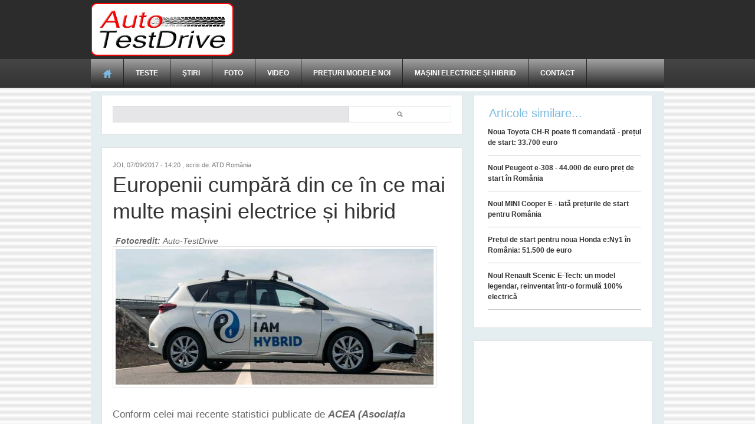

--- FILE ---
content_type: text/html; charset=utf-8
request_url: https://auto-testdrive.ro/europenii-cumpara-din-ce-in-ce-mai-multe-masini-electrice-si-hibrid
body_size: 130448
content:
<!DOCTYPE html PUBLIC "-//W3C//DTD XHTML 1.0 Transitional//EN" "http://www.w3.org/TR/xhtml1/DTD/xhtml1-transitional.dtd">
<html xmlns="http://www.w3.org/1999/xhtml" xml:lang="ro" lang="ro" dir="ltr">
  <head>
    <!--[if IE]><![endif]-->
<meta http-equiv="Content-Type" content="text/html; charset=utf-8" />
<link rel="shortcut icon" href="https://auto-testdrive.ro/misc/favicon.ico" type="image/vnd.microsoft.icon" />
<meta name="description" content="Conform celei mai recente statistici publicate de ACEA (Asociația Constructorilor de Automobile din Europa), vânzările de mașini electrice au crescut cu aproape 50% în prima jumătate a anului 2017. Trendul vădit ascendent este completat de plusul de peste 61 de procente bifat în cazul automobilelor hibrid (214.208 unități, mare parte dintre ele Toyota și Lexus), dar și de" />
<meta name="generator" content="Drupal 7 (https://www.drupal.org)" />
<link rel="canonical" href="https://auto-testdrive.ro/europenii-cumpara-din-ce-in-ce-mai-multe-masini-electrice-si-hibrid" />
<link rel="shortlink" href="https://auto-testdrive.ro/node/3757" />
<meta property="og:site_name" content="Auto TestDrive" />
<meta property="og:type" content="article" />
<meta property="og:url" content="https://auto-testdrive.ro/europenii-cumpara-din-ce-in-ce-mai-multe-masini-electrice-si-hibrid" />
<meta property="og:title" content="Europenii cumpără din ce în ce mai multe mașini electrice și hibrid" />
<meta property="og:description" content="Conform celei mai recente statistici publicate de ACEA (Asociația Constructorilor de Automobile din Europa), vânzările de mașini electrice au crescut cu aproape 50% în prima jumătate a anului 2017. Trendul vădit ascendent este completat de plusul de peste 61 de procente bifat în cazul automobilelor hibrid (214.208 unități, mare parte dintre ele Toyota și Lexus), dar și de creștere de 27.5% marcată pe segmentul mașinilor plug-in hybrid (48.407 exemplare)." />
<meta property="og:updated_time" content="2017-09-07T14:22:54+03:00" />
<meta property="article:published_time" content="2017-09-07T14:20:44+03:00" />
<meta property="article:modified_time" content="2017-09-07T14:22:54+03:00" />
    <title>Europenii cumpără din ce în ce mai multe mașini electrice și hibrid | Auto TestDrive</title>
    <!-- META FOR IOS & HANDHELD -->
    <meta name="viewport" content="width=device-width, initial-scale=1.0, maximum-scale=1.0, user-scalable=yes"/>
    <meta name="HandheldFriendly" content="true" />
    <meta name="apple-touch-fullscreen" content="YES" />
    <!-- //META FOR IOS & HANDHELD -->
    <style type="text/css" media="all">
/* <![CDATA[ */
#autocomplete{border:1px solid;overflow:hidden;position:absolute;z-index:100}#autocomplete ul{list-style:none;list-style-image:none;margin:0;padding:0}#autocomplete li{background:#fff;color:#000;cursor:default;white-space:pre;zoom:1}html.js input.form-autocomplete{background-image:url(/misc/throbber-inactive.png);background-position:100% center;background-repeat:no-repeat}html.js input.throbbing{background-image:url(/misc/throbber-active.gif);background-position:100% center}html.js fieldset.collapsed{border-bottom-width:0;border-left-width:0;border-right-width:0;height:1em}html.js fieldset.collapsed .fieldset-wrapper{display:none}fieldset.collapsible{position:relative}fieldset.collapsible .fieldset-legend{display:block}.form-textarea-wrapper textarea{display:block;margin:0;width:100%;-moz-box-sizing:border-box;-webkit-box-sizing:border-box;box-sizing:border-box}.resizable-textarea .grippie{background:#eee url(/misc/grippie.png) no-repeat center 2px;border:1px solid #ddd;border-top-width:0;cursor:s-resize;height:9px;overflow:hidden}body.drag{cursor:move}.draggable a.tabledrag-handle{cursor:move;float:left;height:1.7em;margin-left:-1em;overflow:hidden;text-decoration:none}a.tabledrag-handle:hover{text-decoration:none}a.tabledrag-handle .handle{background:url(/misc/draggable.png) no-repeat 6px 9px;height:13px;margin:-.4em .5em;padding:.42em .5em;width:13px}a.tabledrag-handle-hover .handle{background-position:6px -11px}div.indentation{float:left;height:1.7em;margin:-.4em .2em -.4em -.4em;padding:.42em 0 .42em .6em;width:20px}div.tree-child{background:url(/misc/tree.png) no-repeat 11px center}div.tree-child-last{background:url(/misc/tree-bottom.png) no-repeat 11px center}div.tree-child-horizontal{background:url(/misc/tree.png) no-repeat -11px center}.tabledrag-toggle-weight-wrapper{text-align:right}table.sticky-header{background-color:#fff;margin-top:0}.progress .bar{background-color:#fff;border:1px solid}.progress .filled{background-color:#000;height:1.5em;width:5px}.progress .percentage{float:right}.ajax-progress{display:inline-block}.ajax-progress .throbber{background:transparent url(/misc/throbber-active.gif) no-repeat 0px center;float:left;height:15px;margin:2px;width:15px}.ajax-progress .message{padding-left:20px}tr .ajax-progress .throbber{margin:0 2px}.ajax-progress-bar{width:16em}.container-inline div,.container-inline label{display:inline}.container-inline .fieldset-wrapper{display:block}.nowrap{white-space:nowrap}html.js .js-hide{display:none}.element-hidden{display:none}.element-invisible{position:absolute !important;clip:rect(1px 1px 1px 1px);clip:rect(1px,1px,1px,1px);overflow:hidden;height:1px}.element-invisible.element-focusable:active,.element-invisible.element-focusable:focus{position:static !important;clip:auto;overflow:visible;height:auto}.clearfix:after{content:".";display:block;height:0;clear:both;visibility:hidden}* html .clearfix{height:1%}*:first-child+html .clearfix{min-height:1%}ul.menu{border:none;list-style:none;text-align:left}ul.menu li{margin:0 0 0 .5em}ul li.expanded{list-style-image:url(/misc/menu-expanded.png);list-style-type:circle}ul li.collapsed{list-style-image:url(/misc/menu-collapsed.png);list-style-type:disc}ul li.leaf{list-style-image:url(/misc/menu-leaf.png);list-style-type:square}li.expanded,li.collapsed,li.leaf{padding:.2em .5em 0 0;margin:0}li a.active{color:#000}td.menu-disabled{background:#ccc}ul.inline,ul.links.inline{display:inline;padding-left:0}ul.inline li{display:inline;list-style-type:none;padding:0 .5em}.breadcrumb{padding-bottom:.5em}ul.primary{border-bottom:1px solid #bbb;border-collapse:collapse;height:auto;line-height:normal;list-style:none;margin:5px;padding:0 0 0 1em;white-space:nowrap}ul.primary li{display:inline}ul.primary li a{background-color:#ddd;border-color:#bbb;border-style:solid solid none;border-width:1px;height:auto;margin-right:.5em;padding:0 1em;text-decoration:none}ul.primary li.active a{background-color:#fff;border:1px solid #bbb;border-bottom:1px solid #fff}ul.primary li a:hover{background-color:#eee;border-color:#ccc;border-bottom-color:#eee}
ul.secondary{border-bottom:1px solid #bbb;padding:.5em 1em;margin:5px}ul.secondary li{border-right:1px solid #ccc;display:inline;padding:0 1em}ul.secondary a{padding:0;text-decoration:none}ul.secondary a.active{border-bottom:4px solid #999}div.messages{background-position:8px 8px;background-repeat:no-repeat;border:1px solid;margin:6px 0;padding:10px 10px 10px 50px}div.status{background-image:url(/misc/message-24-ok.png);border-color:#be7}div.status,.ok{color:#234600}div.status,table tr.ok{background-color:#f8fff0}div.warning{background-image:url(/misc/message-24-warning.png);border-color:#ed5}div.warning,.warning{color:#840}div.warning,table tr.warning{background-color:#fffce5}div.error{background-image:url(/misc/message-24-error.png);border-color:#ed541d}div.error,.error{color:#8c2e0b}div.error,table tr.error{background-color:#fef5f1}div.error p.error{color:#333}div.messages ul{margin:0 0 0 1em;padding:0}div.messages ul li{list-style-image:none}fieldset{margin-bottom:1em;padding:.5em}form{margin:0;padding:0}hr{border:1px solid gray;height:1px}img{border:0}table{border-collapse:collapse}th{border-bottom:3px solid #ccc;padding-right:1em;text-align:left}tbody{border-top:1px solid #ccc}tr.even,tr.odd{background-color:#eee;border-bottom:1px solid #ccc;padding:.1em .6em}th.active img{display:inline}td.active{background-color:#ddd}.item-list .title{font-weight:700}.item-list ul{margin:0 0 .75em;padding:0}.item-list ul li{margin:0 0 .25em 1.5em;padding:0}.form-item,.form-actions{margin-top:1em;margin-bottom:1em}tr.odd .form-item,tr.even .form-item{margin-top:0;margin-bottom:0;white-space:nowrap}.form-item .description{font-size:.85em}label{display:block;font-weight:700}label.option{display:inline;font-weight:400}.form-checkboxes .form-item,.form-radios .form-item{margin-top:.4em;margin-bottom:.4em}.form-type-radio .description,.form-type-checkbox .description{margin-left:2.4em}input.form-checkbox,input.form-radio{vertical-align:middle}.marker,.form-required{color:red}.form-item input.error,.form-item textarea.error,.form-item select.error{border:2px solid red}.container-inline .form-actions,.container-inline.form-actions{margin-top:0;margin-bottom:0}.more-link{text-align:right}.more-help-link{text-align:right}.more-help-link a{background:url(/misc/help.png) 0 50% no-repeat;padding:1px 0 1px 20px}.item-list .pager{clear:both;text-align:center}.item-list .pager li{background-image:none;display:inline;list-style-type:none;padding:.5em}.pager-current{font-weight:700}#autocomplete li.selected{background:#0072b9;color:#fff}html.js fieldset.collapsible .fieldset-legend{background:url(/misc/menu-expanded.png) 5px 65% no-repeat;padding-left:15px}html.js fieldset.collapsed .fieldset-legend{background-image:url(/misc/menu-collapsed.png);background-position:5px 50%}.fieldset-legend span.summary{color:#999;font-size:.9em;margin-left:.5em}tr.drag{background-color:ivory}tr.drag-previous{background-color:#ffd}.tabledrag-toggle-weight{font-size:.9em}body div.tabledrag-changed-warning{margin-bottom:.5em}tr.selected td{background:#ffc}td.checkbox,th.checkbox{text-align:center}.progress{font-weight:700}.progress .bar{background:#ccc;border-color:#666;margin:0 .2em;-moz-border-radius:3px;-webkit-border-radius:3px;border-radius:3px}.progress .filled{background:#0072b9 url(/misc/progress.gif)}html,body,div,span,applet,object,iframe,h1,h2,h3,h4,h5,h6,p,blockquote,pre,a,abbr,acronym,address,big,cite,code,del,dfn,em,img,ins,kbd,q,s,samp,small,strike,strong,sub,sup,tt,var,b,u,i,center,dl,dt,dd,ol,ul,li,fieldset,form,label,legend,table,caption,tbody,tfoot,thead,tr,th,td,article,aside,canvas,details,embed,figure,figcaption,footer,header,hgroup,menu,nav,output,ruby,section,summary,time,mark,audio,video{border:0;margin:0;padding:0}table{border-collapse:collapse;border-spacing:0}:focus{outline:none}.wrapper{clear:both;display:block}.wrapper .container{margin-left:auto;margin-right:auto}.grid{display:block;float:left}.clear,.divider{clear:both}.left{float:left}.right{float:right}.clearfix:after{content:""}
/* ]]> */
</style>
<style type="text/css" media="screen">
/* <![CDATA[ */
#sb-title-inner,#sb-info-inner,#sb-loading-inner,div.sb-message{font-family:"HelveticaNeue-Light","Helvetica Neue",Helvetica,Arial,sans-serif;font-weight:200;color:#fff}#sb-container{position:fixed;margin:0;padding:0;top:0;left:0;z-index:999;text-align:left;visibility:hidden;display:none}#sb-overlay{position:relative;height:100%;width:100%}#sb-wrapper{position:absolute;visibility:hidden;width:100px}#sb-wrapper-inner{position:relative;border:1px solid #303030;overflow:hidden;height:100px}#sb-body{position:relative;height:100%}#sb-body-inner{position:absolute;height:100%;width:100%}#sb-player.html{height:100%;overflow:auto}#sb-body img{border:none}#sb-loading{position:relative;height:100%}#sb-loading-inner{position:absolute;font-size:14px;line-height:24px;height:24px;top:50%;margin-top:-12px;width:100%;text-align:center}#sb-loading-inner span{background:url(/sites/all/libraries/shadowbox-3.0.3/loading.gif) no-repeat;padding-left:34px;display:inline-block}#sb-body,#sb-loading{background-color:#060606}#sb-title,#sb-info{position:relative;margin:0;padding:0;overflow:hidden}#sb-title,#sb-title-inner{height:26px;line-height:26px}#sb-title-inner{font-size:16px}#sb-info,#sb-info-inner{height:20px;line-height:20px}#sb-info-inner{font-size:12px}#sb-nav{float:right;height:16px;padding:2px 0;width:45%}#sb-nav a{display:block;float:right;height:20px;width:20px;margin-left:3px;cursor:pointer;background-repeat:no-repeat}#sb-nav-close{background-image:url(/sites/all/libraries/shadowbox-3.0.3/close.png)}#sb-nav-next{background-image:url(/sites/all/libraries/shadowbox-3.0.3/next.png)}#sb-nav-previous{background-image:url(/sites/all/libraries/shadowbox-3.0.3/previous.png)}#sb-nav-play{background-image:url(/sites/all/libraries/shadowbox-3.0.3/play.png)}#sb-nav-pause{background-image:url(/sites/all/libraries/shadowbox-3.0.3/pause.png)}#sb-counter{float:left;width:45%}#sb-counter a{padding:0 4px 0 0;text-decoration:none;cursor:pointer;color:#fff}#sb-counter a.sb-counter-current{text-decoration:underline}div.sb-message{font-size:12px;padding:10px;text-align:center}div.sb-message a:link,div.sb-message a:visited{color:#fff;text-decoration:underline}
/* ]]> */
</style>
<style type="text/css" media="all">
/* <![CDATA[ */
.ad-provider-container{max-height:10em;overflow-y:scroll;margin-bottom:1em}li.ad-provider{margin-left:1.5em}ul.ad-personalise-form{list-style:none;margin-left:.5em}ul.ad-personalise-form li{margin-bottom:.5em}ul.ad-personalise-form li label{margin-left:.25em;margin-right:1em;display:inline}#aggregator .feed-source .feed-title{margin-top:0}#aggregator .feed-source .feed-image img{margin-bottom:.75em}#aggregator .feed-source .feed-icon{float:right;display:block}#aggregator .feed-item{margin-bottom:1.5em}#aggregator .feed-item-title{margin-bottom:0;font-size:1.3em}#aggregator .feed-item-meta,#aggregator .feed-item-body{margin-bottom:.5em}#aggregator .feed-item-categories{font-size:.9em}#aggregator td{vertical-align:bottom}#aggregator td.categorize-item{white-space:nowrap}#aggregator .categorize-item .news-item .body{margin-top:0}#aggregator .categorize-item h3{margin-bottom:1em;margin-top:0}#comments{margin-top:15px}.indented{margin-left:25px}.comment-unpublished{background-color:#fff4f4}.comment-preview{background-color:#ffffea}.field .field-label{font-weight:700}.field-label-inline .field-label,.field-label-inline .field-items{float:left}form .field-multiple-table{margin:0}form .field-multiple-table th.field-label{padding-left:0}form .field-multiple-table td.field-multiple-drag{width:30px;padding-right:0}form .field-multiple-table td.field-multiple-drag a.tabledrag-handle{padding-right:.5em}form .field-add-more-submit{margin:.5em 0 0}.cke.cke_chrome{visibility:inherit}.node-unpublished{background-color:#fff4f4}.preview .node{background-color:#ffffea}td.revision-current{background:#ffc}.poll{overflow:hidden}.poll .bar{height:1em;margin:1px 0;background-color:#ddd}.poll .bar .foreground{background-color:#000;height:1em;float:left}.poll .links{text-align:center}.poll .percent{text-align:right}.poll .total{text-align:center}.poll .vote-form{text-align:center}.poll .vote-form .choices{text-align:left;margin:0 auto;display:table}.poll .vote-form .choices .title{font-weight:700}.node-form #edit-poll-more{margin:0}.node-form #poll-choice-table .form-text{display:inline;width:auto}.node-form #poll-choice-table td.choice-flag{white-space:nowrap;width:4em}td.poll-chtext{width:80%}td.poll-chvotes .form-text{width:85%}.search-form{margin-bottom:1em}.search-form input{margin-top:0;margin-bottom:0}.search-results{list-style:none}.search-results p{margin-top:0}.search-results .title{font-size:1.2em}.search-results li{margin-bottom:1em}.search-results .search-snippet-info{padding-left:1em}.search-results .search-info{font-size:.85em}.search-advanced .criterion{float:left;margin-right:2em}.search-advanced .action{float:left;clear:left}#permissions td.module{font-weight:700}#permissions td.permission{padding-left:1.5em}#permissions tr.odd .form-item,#permissions tr.even .form-item{white-space:normal}#user-admin-settings fieldset .fieldset-description{font-size:.85em;padding-bottom:.5em}#user-admin-roles td.edit-name{clear:both}#user-admin-roles .form-item-name{float:left;margin-right:1em}.password-strength{width:17em;float:right;margin-top:1.4em}.password-strength-title{display:inline}.password-strength-text{float:right;font-weight:700}.password-indicator{background-color:#c4c4c4;height:.3em;width:100%}.password-indicator div{height:100%;width:0;background-color:#47c965}input.password-confirm,input.password-field{width:16em;margin-bottom:.4em}div.password-confirm{float:right;margin-top:1.5em;visibility:hidden;width:17em}div.form-item div.password-suggestions{padding:.2em .5em;margin:.7em 0;width:38.5em;border:1px solid #b4b4b4}div.password-suggestions ul{margin-bottom:0}.confirm-parent,.password-parent{clear:left;margin:0;width:36.3em}.profile{clear:both;margin:1em 0}.profile .user-picture{float:right;margin:0 1em 1em 0}.profile h3{border-bottom:1px solid #ccc}.profile dl{margin:0 0 1.5em}.profile dt{margin:0 0 .2em;font-weight:700}.profile dd{margin:0 0 1em}#backtotop{background:url(/sites/all/modules/back_to_top/backtotop.png) no-repeat center center;border:0;bottom:20px;cursor:pointer;display:none;height:70px;position:fixed;right:20px;text-indent:-9999px;width:70px;z-index:1}
#backtotop:hover{opacity:.8}#backtotop:focus{opacity:.6;outline:none}@media (-webkit-min-device-pixel-ratio:2),(min-resolution:192dpi){#backtotop{background:url(/sites/all/modules/back_to_top/backtotop2x.png) no-repeat center center;background-size:70px 70px}}@media print{#backtotop{visibility:hidden}}.rteindent1{margin-left:40px}.rteindent2{margin-left:80px}.rteindent3{margin-left:120px}.rteindent4{margin-left:160px}.rteleft{text-align:left}.rteright{text-align:right}.rtecenter{text-align:center}.rtejustify{text-align:justify}.ibimage_left{float:left}.ibimage_right{float:right}.ctools-locked{color:red;border:1px solid red;padding:1em}.ctools-owns-lock{background:#ffd none repeat scroll 0 0;border:1px solid #f0c020;padding:1em}a.ctools-ajaxing,input.ctools-ajaxing,button.ctools-ajaxing,select.ctools-ajaxing{padding-right:18px !important;background:url(/sites/all/modules/ctools/images/status-active.gif) right center no-repeat}div.ctools-ajaxing{float:left;width:18px;background:url(/sites/all/modules/ctools/images/status-active.gif) center center no-repeat}.sf-menu,.sf-menu *{list-style:none;margin:0;padding:0}.sf-menu{line-height:1;z-index:497}.sf-menu ul{position:absolute;top:-99999em;width:12em}.sf-menu ul li{width:100%}.sf-menu li:hover{visibility:inherit}.sf-menu li{float:left;position:relative;z-index:498}.sf-menu a{display:block;position:relative}.sf-menu li:hover,.sf-menu li.sfHover,.sf-menu li:hover ul,.sf-menu li.sfHover ul{z-index:499}.sf-menu li:hover ul,.sf-menu li.sfHover ul{left:0;top:2.5em}.sf-menu li:hover li ul,.sf-menu li.sfHover li ul,.sf-menu li li:hover li ul,.sf-menu li li.sfHover li ul{top:-99999em}.sf-menu li li:hover ul,.sf-menu li li.sfHover ul,.sf-menu li li li:hover ul,.sf-menu li li li.sfHover ul{left:12em;top:0}.sf-menu a.sf-with-ul{min-width:1px}.sf-sub-indicator{background:url(/sites/all/libraries/superfish/images/arrows-ffffff.png) no-repeat -10px -100px;display:block;height:10px;overflow:hidden;position:absolute;right:.75em;text-indent:-999em;top:1.05em;width:10px}a>.sf-sub-indicator{top:.8em;background-position:0 -100px}a:focus>.sf-sub-indicator,a:hover>.sf-sub-indicator,a:active>.sf-sub-indicator,li:hover>a>.sf-sub-indicator,li.sfHover>a>.sf-sub-indicator{background-position:-10px -100px}.sf-menu ul .sf-sub-indicator{background-position:-10px 0}.sf-menu ul a>.sf-sub-indicator{background-position:0 0}.sf-menu ul a:focus>.sf-sub-indicator,.sf-menu ul a:hover>.sf-sub-indicator,.sf-menu ul a:active>.sf-sub-indicator,.sf-menu ul li:hover>a>.sf-sub-indicator,.sf-menu ul li.sfHover>a>.sf-sub-indicator{background-position:-10px 0}.sf-shadow ul{background:url(/sites/all/libraries/superfish/images/shadow.png) no-repeat bottom right;padding:0 8px 9px 0;-moz-border-radius-bottomleft:17px;-moz-border-radius-topright:17px;-webkit-border-top-right-radius:17px;-webkit-border-bottom-left-radius:17px}.sf-shadow ul.sf-shadow-off{background:0 0}.sf-menu.rtl,.sf-menu.rtl li{float:right}.sf-menu.rtl li:hover ul,.sf-menu.rtl li.sfHover ul{right:0}.sf-menu.rtl li li:hover ul,.sf-menu.rtl li li.sfHover ul,.sf-menu.rtl li li li:hover ul,.sf-menu.rtl li li li.sfHover ul{right:12em}.sf-menu.rtl a.sf-with-ul{padding-left:2.25em;padding-right:1em}.sf-menu.rtl .sf-sub-indicator{left:.75em;right:auto;background:url(/sites/all/libraries/superfish/images/arrows-ffffff-rtl.png) no-repeat -10px -100px}.sf-menu.rtl a>.sf-sub-indicator{top:.8em;background-position:-10px -100px}.sf-menu.rtl a:focus>.sf-sub-indicator,.sf-menu.rtl a:hover>.sf-sub-indicator,.sf-menu.rtl a:active>.sf-sub-indicator,.sf-menu.rtl li:hover>a>.sf-sub-indicator,.sf-menu.rtl li.sfHover>a>.sf-sub-indicator{background-position:0 -100px}.sf-menu.rtl ul .sf-sub-indicator{background-position:0 0}.sf-menu.rtl ul a>.sf-sub-indicator{background-position:-10px 0}.sf-menu.rtl ul a:focus>.sf-sub-indicator,.sf-menu.rtl ul a:hover>.sf-sub-indicator,.sf-menu.rtl ul a:active>.sf-sub-indicator,.sf-menu.rtl ul li:hover>a>.sf-sub-indicator,.sf-menu.rtl ul li.sfHover>a>.sf-sub-indicator{background-position:0 0}.sf-navbar.rtl li li:hover ul,.sf-navbar.rtl li li.sfHover ul{right:0}
.sf-navbar.rtl li li li:hover ul,.sf-navbar.rtl li li li.sfHover ul{right:12em}.sf-vertical.rtl li:hover ul,.sf-vertical.rtl li.sfHover ul{left:auto;right:12em}.sf-navbar.rtl ul .sf-sub-indicator{background-position:0 -100px}.sf-navbar.rtl ul a>.sf-sub-indicator{background-position:-10px -100px}.sf-navbar.rtl ul a:focus>.sf-sub-indicator,.sf-navbar.rtl ul a:hover>.sf-sub-indicator,.sf-navbar.rtl ul a:active>.sf-sub-indicator,.sf-navbar.rtl ul li:hover>a>.sf-sub-indicator,.sf-navbar.rtl ul li.sfHover>a>.sf-sub-indicator{background-position:0 -100px}.sf-navbar.rtl ul ul .sf-sub-indicator{background-position:0 0}.sf-navbar.rtl ul ul a>.sf-sub-indicator{background-position:-10px 0}.sf-navbar.rtl ul ul a:focus>.sf-sub-indicator,.sf-navbar.rtl ul ul a:hover>.sf-sub-indicator,.sf-navbar.rtl ul ul a:active>.sf-sub-indicator,.sf-navbar.rtl ul ul li:hover>a>.sf-sub-indicator,.sf-navbar.rtl ul ul li.sfHover>a>.sf-sub-indicator{background-position:0 0}.sf-vertical.rtl .sf-sub-indicator{background-position:-10px 0}.sf-vertical.rtl a>.sf-sub-indicator{background-position:0 0}.sf-vertical.rtl a:focus>.sf-sub-indicator,.sf-vertical.rtl a:hover>.sf-sub-indicator,.sf-vertical.rtl a:active>.sf-sub-indicator,.sf-vertical.rtl li:hover>a>.sf-sub-indicator,.sf-vertical.rtl li.sfHover>a>.sf-sub-indicator{background-position:-10px 0}.sf-vertical,.sf-vertical li{width:12em}.sf-vertical li:focus ul,.sf-vertical li:hover ul,.sf-vertical li:active ul,.sf-vertical li.sfHover ul{left:12em;top:0}.sf-vertical .sf-sub-indicator{background-position:-10px 0}.sf-vertical a>.sf-sub-indicator{background-position:0 0}.sf-vertical a:focus>.sf-sub-indicator,.sf-vertical a:hover>.sf-sub-indicator,.sf-vertical a:active>.sf-sub-indicator,.sf-vertical li:hover>a>.sf-sub-indicator,.sf-vertical li.sfHover>a>.sf-sub-indicator{background-position:-10px 0}.sf-navbar,.sf-navbar li li{position:relative}.sf-navbar li{position:static}.sf-navbar li ul,.sf-navbar li li li{width:100%}.sf-navbar ul li{width:auto;float:left}.sf-navbar ul,.sf-navbar .active-trail ul ul{left:0;top:-99999em}.sf-navbar li:focus ul,.sf-navbar li:hover ul,.sf-navbar li:active ul,.sf-navbar li.sfHover ul,.sf-navbar li li:focus ul,.sf-navbar li li:hover ul,.sf-navbar li li:active ul,.sf-navbar li li.sfHover ul,.sf-navbar .active-trail ul{left:0;top:2.5em}.sf-navbar ul .sf-sub-indicator{background-position:-10px -100px}.sf-navbar ul a>.sf-sub-indicator{background-position:0 -100px}.sf-navbar ul a:focus>.sf-sub-indicator,.sf-navbar ul a:hover>.sf-sub-indicator,.sf-navbar ul a:active>.sf-sub-indicator,.sf-navbar ul li:hover>a>.sf-sub-indicator,.sf-navbar ul li.sfHover>a>.sf-sub-indicator{background-position:-10px -100px}.sf-navbar ul ul .sf-sub-indicator{background-position:-10px 0}.sf-navbar ul ul a>.sf-sub-indicator{background-position:0 0}.sf-navbar ul ul a:focus>.sf-sub-indicator,.sf-navbar ul ul a:hover>.sf-sub-indicator,.sf-navbar ul ul a:active>.sf-sub-indicator,.sf-navbar ul ul li:hover>a>.sf-sub-indicator,.sf-navbar ul ul li.sfHover>a>.sf-sub-indicator{background-position:-10px 0}.sf-navbar>li>ul{background:0 0;padding:0;-moz-border-radius-bottomleft:0;-moz-border-radius-topright:0;-webkit-border-top-right-radius:0;-webkit-border-bottom-left-radius:0}.wrapper.tagclouds{text-align:justify;margin-right:1em}.tagclouds.level1{font-size:1em}.tagclouds.level2{font-size:1.2em}.tagclouds.level3{font-size:1.4em}.tagclouds.level4{font-size:1.6em}.tagclouds.level5{font-size:1.8em}.tagclouds.level6{font-size:2em}.tagclouds.level7{font-size:2.2em}.tagclouds.level8{font-size:2.4em}.tagclouds.level9{font-size:2.6em}.tagclouds.level10{font-size:2.8em}div.easy_social_box.vertical{height:68px}.easy_social_box div.easy_social-widget{margin:0 4px 0 0;padding:0;overflow:hidden;float:left}.easy_social_box div.easy_social-widget.last{margin-right:0}.easy_social_box.vertical div.easy_social-widget{width:58px;height:62px}.easy_social_box.vertical div.easy_social-widget.easy_social-widget-googleplus{width:52px}.easy_social_box.vertical div.easy_social-widget.easy_social-widget-facebook{width:50px}.tb-megamenu .clearfix{*zoom:1;}
.tb-megamenu .clearfix:before,.tb-megamenu .clearfix:after{display:table;content:"";line-height:0}.tb-megamenu .clearfix:after{clear:both}.tb-megamenu .hide-text{font:0/0 a;color:transparent;text-shadow:none;background-color:transparent;border:0}.tb-megamenu .input-block-level{display:block;width:100%;min-height:30px;-webkit-box-sizing:border-box;-moz-box-sizing:border-box;box-sizing:border-box}.tb-megamenu .row{margin-left:-20px;*zoom:1;}.tb-megamenu .row:before,.tb-megamenu .row:after{display:table;content:"";line-height:0}.tb-megamenu .row:after{clear:both}.tb-megamenu [class*=span]{float:left;min-height:1px;margin-left:20px}.tb-megamenu .row-fluid{width:100%;*zoom:1;}.tb-megamenu .row-fluid:before,.tb-megamenu .row-fluid:after{display:table;content:"";line-height:0}.tb-megamenu .row-fluid:after{clear:both}.tb-megamenu .row-fluid [class*=span]{display:block;width:100%;min-height:30px;-webkit-box-sizing:border-box;-moz-box-sizing:border-box;box-sizing:border-box;float:left;margin-left:2.127659574468085%;*margin-left:2.074468085106383%;}.tb-megamenu .row-fluid [class*=span]:first-child{margin-left:0}.tb-megamenu .row-fluid .controls-row [class*=span]+[class*=span]{margin-left:2.127659574468085%}.tb-megamenu .row-fluid .span12{width:100%;*width:99.94680851063829%;}.tb-megamenu .row-fluid .span11{width:91.48936170212765%;*width:91.43617021276594%;}.tb-megamenu .row-fluid .span10{width:82.97872340425532%;*width:82.92553191489361%;}.tb-megamenu .row-fluid .span9{width:74.46808510638297%;*width:74.41489361702126%;}.tb-megamenu .row-fluid .span8{width:65.95744680851064%;*width:65.90425531914893%;}.tb-megamenu .row-fluid .span7{width:57.44680851063829%;*width:57.39361702127659%;}.tb-megamenu .row-fluid .span6{width:48.93617021276595%;*width:48.88297872340425%;}.tb-megamenu .row-fluid .span5{width:40.42553191489362%;*width:40.37234042553192%;}.tb-megamenu .row-fluid .span4{width:31.914893617021278%;*width:31.861702127659576%;}.tb-megamenu .row-fluid .span3{width:23.404255319148934%;*width:23.351063829787233%;}.tb-megamenu .row-fluid .span2{width:14.893617021276595%;*width:14.840425531914894%;}.tb-megamenu .row-fluid .span1{width:6.382978723404255%;*width:6.329787234042553%;}.tb-megamenu .row-fluid .offset12{margin-left:104.25531914893617%;*margin-left:104.14893617021275%;}.tb-megamenu .row-fluid .offset12:first-child{margin-left:102.12765957446808%;*margin-left:102.02127659574467%;}.tb-megamenu .row-fluid .offset11{margin-left:95.74468085106382%;*margin-left:95.6382978723404%;}.tb-megamenu .row-fluid .offset11:first-child{margin-left:93.61702127659574%;*margin-left:93.51063829787232%;}.tb-megamenu .row-fluid .offset10{margin-left:87.23404255319149%;*margin-left:87.12765957446807%;}.tb-megamenu .row-fluid .offset10:first-child{margin-left:85.1063829787234%;*margin-left:84.99999999999999%;}.tb-megamenu .row-fluid .offset9{margin-left:78.72340425531914%;*margin-left:78.61702127659572%;}.tb-megamenu .row-fluid .offset9:first-child{margin-left:76.59574468085106%;*margin-left:76.48936170212764%;}.tb-megamenu .row-fluid .offset8{margin-left:70.2127659574468%;*margin-left:70.10638297872339%;}.tb-megamenu .row-fluid .offset8:first-child{margin-left:68.08510638297872%;*margin-left:67.9787234042553%;}.tb-megamenu .row-fluid .offset7{margin-left:61.70212765957446%;*margin-left:61.59574468085106%;}.tb-megamenu .row-fluid .offset7:first-child{margin-left:59.574468085106375%;*margin-left:59.46808510638297%;}.tb-megamenu .row-fluid .offset6{margin-left:53.191489361702125%;*margin-left:53.085106382978715%;}.tb-megamenu .row-fluid .offset6:first-child{margin-left:51.063829787234035%;*margin-left:50.95744680851063%;}.tb-megamenu .row-fluid .offset5{margin-left:44.68085106382979%;*margin-left:44.57446808510638%;}.tb-megamenu .row-fluid .offset5:first-child{margin-left:42.5531914893617%;*margin-left:42.4468085106383%;}.tb-megamenu .row-fluid .offset4{margin-left:36.170212765957444%;*margin-left:36.06382978723405%;}.tb-megamenu .row-fluid .offset4:first-child{margin-left:34.04255319148936%;*margin-left:33.93617021276596%;}
.tb-megamenu .row-fluid .offset3{margin-left:27.659574468085104%;*margin-left:27.5531914893617%;}.tb-megamenu .row-fluid .offset3:first-child{margin-left:25.53191489361702%;*margin-left:25.425531914893618%;}.tb-megamenu .row-fluid .offset2{margin-left:19.148936170212764%;*margin-left:19.04255319148936%;}.tb-megamenu .row-fluid .offset2:first-child{margin-left:17.02127659574468%;*margin-left:16.914893617021278%;}.tb-megamenu .row-fluid .offset1{margin-left:10.638297872340425%;*margin-left:10.53191489361702%;}.tb-megamenu .row-fluid .offset1:first-child{margin-left:8.51063829787234%;*margin-left:8.404255319148938%;}.tb-megamenu [class*=span].hide,.tb-megamenu .row-fluid [class*=span].hide{display:none}.tb-megamenu [class*=span].pull-right,.tb-megamenu .row-fluid [class*=span].pull-right{float:right}.tb-megamenu .btn{display:inline-block;*display:inline;*zoom:1;padding:4px 12px;margin-bottom:0;font-size:14px;line-height:20px;text-align:center;vertical-align:middle;cursor:pointer;color:#333;text-shadow:0 1px 1px rgba(255,255,255,.75);background-color:#f5f5f5;background-image:-moz-linear-gradient(top,#fff,#e6e6e6);background-image:-webkit-gradient(linear,0 0,0 100%,from(#fff),to(#e6e6e6));background-image:-webkit-linear-gradient(top,#fff,#e6e6e6);background-image:-o-linear-gradient(top,#fff,#e6e6e6);background-image:linear-gradient(to bottom,#fff,#e6e6e6);background-repeat:repeat-x;filter:progid:DXImageTransform.Microsoft.gradient(startColorstr='#ffffffff',endColorstr='#ffe6e6e6',GradientType=0);border-color:#e6e6e6 #e6e6e6 #bfbfbf;border-color:rgba(0,0,0,.1) rgba(0,0,0,.1) rgba(0,0,0,.25);*background-color:#e6e6e6;filter:progid:DXImageTransform.Microsoft.gradient(enabled=false);border:1px solid #ccc;*border:0;border-bottom-color:#b3b3b3;-webkit-border-radius:4px;-moz-border-radius:4px;border-radius:4px;*margin-left:.3em;-webkit-box-shadow:inset 0 1px 0 rgba(255,255,255,.2),0 1px 2px rgba(0,0,0,.05);-moz-box-shadow:inset 0 1px 0 rgba(255,255,255,.2),0 1px 2px rgba(0,0,0,.05);box-shadow:inset 0 1px 0 rgba(255,255,255,.2),0 1px 2px rgba(0,0,0,.05)}.tb-megamenu .btn:hover,.tb-megamenu .btn:focus,.tb-megamenu .btn:active,.tb-megamenu .btn.active,.tb-megamenu .btn.disabled,.tb-megamenu .btn[disabled]{color:#333;background-color:#e6e6e6;*background-color:#d9d9d9;}.tb-megamenu .btn:active,.tb-megamenu .btn.active{background-color:#ccc \9}.tb-megamenu .btn:first-child{*margin-left:0;}.tb-megamenu .btn:hover,.tb-megamenu .btn:focus{color:#333;text-decoration:none;background-position:0 -15px;-webkit-transition:background-position .1s linear;-moz-transition:background-position .1s linear;-o-transition:background-position .1s linear;transition:background-position .1s linear}.tb-megamenu .btn:focus{outline:thin dotted #333;outline:5px auto -webkit-focus-ring-color;outline-offset:-2px}.tb-megamenu .btn.active,.tb-megamenu .btn:active{background-image:none;outline:0;-webkit-box-shadow:inset 0 2px 4px rgba(0,0,0,.15),0 1px 2px rgba(0,0,0,.05);-moz-box-shadow:inset 0 2px 4px rgba(0,0,0,.15),0 1px 2px rgba(0,0,0,.05);box-shadow:inset 0 2px 4px rgba(0,0,0,.15),0 1px 2px rgba(0,0,0,.05)}.tb-megamenu .btn.disabled,.tb-megamenu .btn[disabled]{cursor:default;background-image:none;opacity:.65;filter:alpha(opacity=65);-webkit-box-shadow:none;-moz-box-shadow:none;box-shadow:none}.tb-megamenu .btn-large{padding:11px 19px;font-size:17.5px;-webkit-border-radius:6px;-moz-border-radius:6px;border-radius:6px}.tb-megamenu .btn-large [class^=icon-],.tb-megamenu .btn-large [class*=" icon-"]{margin-top:4px}.tb-megamenu .btn-small{padding:2px 10px;font-size:11.9px;-webkit-border-radius:3px;-moz-border-radius:3px;border-radius:3px}.tb-megamenu .btn-small [class^=icon-],.tb-megamenu .btn-small [class*=" icon-"]{margin-top:0}.tb-megamenu .btn-mini [class^=icon-],.tb-megamenu .btn-mini [class*=" icon-"]{margin-top:-1px}.tb-megamenu .btn-mini{padding:0 6px;font-size:10.5px;-webkit-border-radius:3px;-moz-border-radius:3px;border-radius:3px}.tb-megamenu .btn-block{display:block;width:100%;padding-left:0;padding-right:0;-webkit-box-sizing:border-box;-moz-box-sizing:border-box;box-sizing:border-box}
.tb-megamenu .btn-block+.btn-block{margin-top:5px}.tb-megamenu input[type=submit].btn-block,.tb-megamenu input[type=reset].btn-block,.tb-megamenu input[type=button].btn-block{width:100%}.tb-megamenu .btn-primary.active,.tb-megamenu .btn-warning.active,.tb-megamenu .btn-danger.active,.tb-megamenu .btn-success.active,.tb-megamenu .btn-info.active,.tb-megamenu .btn-inverse.active{color:rgba(255,255,255,.75)}.tb-megamenu .btn-primary{color:#fff;text-shadow:0 -1px 0 rgba(0,0,0,.25);background-color:#006dcc;background-image:-moz-linear-gradient(top,#08c,#04c);background-image:-webkit-gradient(linear,0 0,0 100%,from(#08c),to(#04c));background-image:-webkit-linear-gradient(top,#08c,#04c);background-image:-o-linear-gradient(top,#08c,#04c);background-image:linear-gradient(to bottom,#08c,#04c);background-repeat:repeat-x;filter:progid:DXImageTransform.Microsoft.gradient(startColorstr='#ff0088cc',endColorstr='#ff0044cc',GradientType=0);border-color:#04c #04c #002a80;border-color:rgba(0,0,0,.1) rgba(0,0,0,.1) rgba(0,0,0,.25);*background-color:#04c;filter:progid:DXImageTransform.Microsoft.gradient(enabled=false)}.tb-megamenu .btn-primary:hover,.tb-megamenu .btn-primary:focus,.tb-megamenu .btn-primary:active,.tb-megamenu .btn-primary.active,.tb-megamenu .btn-primary.disabled,.tb-megamenu .btn-primary[disabled]{color:#fff;background-color:#04c;*background-color:#003bb3;}.tb-megamenu .btn-primary:active,.tb-megamenu .btn-primary.active{background-color:#039 \9}.tb-megamenu .btn-warning{color:#fff;text-shadow:0 -1px 0 rgba(0,0,0,.25);background-color:#faa732;background-image:-moz-linear-gradient(top,#fbb450,#f89406);background-image:-webkit-gradient(linear,0 0,0 100%,from(#fbb450),to(#f89406));background-image:-webkit-linear-gradient(top,#fbb450,#f89406);background-image:-o-linear-gradient(top,#fbb450,#f89406);background-image:linear-gradient(to bottom,#fbb450,#f89406);background-repeat:repeat-x;filter:progid:DXImageTransform.Microsoft.gradient(startColorstr='#fffbb450',endColorstr='#fff89406',GradientType=0);border-color:#f89406 #f89406 #ad6704;border-color:rgba(0,0,0,.1) rgba(0,0,0,.1) rgba(0,0,0,.25);*background-color:#f89406;filter:progid:DXImageTransform.Microsoft.gradient(enabled=false)}.tb-megamenu .btn-warning:hover,.tb-megamenu .btn-warning:focus,.tb-megamenu .btn-warning:active,.tb-megamenu .btn-warning.active,.tb-megamenu .btn-warning.disabled,.tb-megamenu .btn-warning[disabled]{color:#fff;background-color:#f89406;*background-color:#df8505;}.tb-megamenu .btn-warning:active,.tb-megamenu .btn-warning.active{background-color:#c67605 \9}.tb-megamenu .btn-danger{color:#fff;text-shadow:0 -1px 0 rgba(0,0,0,.25);background-color:#da4f49;background-image:-moz-linear-gradient(top,#ee5f5b,#bd362f);background-image:-webkit-gradient(linear,0 0,0 100%,from(#ee5f5b),to(#bd362f));background-image:-webkit-linear-gradient(top,#ee5f5b,#bd362f);background-image:-o-linear-gradient(top,#ee5f5b,#bd362f);background-image:linear-gradient(to bottom,#ee5f5b,#bd362f);background-repeat:repeat-x;filter:progid:DXImageTransform.Microsoft.gradient(startColorstr='#ffee5f5b',endColorstr='#ffbd362f',GradientType=0);border-color:#bd362f #bd362f #802420;border-color:rgba(0,0,0,.1) rgba(0,0,0,.1) rgba(0,0,0,.25);*background-color:#bd362f;filter:progid:DXImageTransform.Microsoft.gradient(enabled=false)}.tb-megamenu .btn-danger:hover,.tb-megamenu .btn-danger:focus,.tb-megamenu .btn-danger:active,.tb-megamenu .btn-danger.active,.tb-megamenu .btn-danger.disabled,.tb-megamenu .btn-danger[disabled]{color:#fff;background-color:#bd362f;*background-color:#a9302a;}.tb-megamenu .btn-danger:active,.tb-megamenu .btn-danger.active{background-color:#942a25 \9}.tb-megamenu .btn-success{color:#fff;text-shadow:0 -1px 0 rgba(0,0,0,.25);background-color:#5bb75b;background-image:-moz-linear-gradient(top,#62c462,#51a351);background-image:-webkit-gradient(linear,0 0,0 100%,from(#62c462),to(#51a351));background-image:-webkit-linear-gradient(top,#62c462,#51a351);background-image:-o-linear-gradient(top,#62c462,#51a351);background-image:linear-gradient(to bottom,#62c462,#51a351);background-repeat:repeat-x;filter:progid:DXImageTransform.Microsoft.gradient(startColorstr='#ff62c462',endColorstr='#ff51a351',GradientType=0);border-color:#51a351 #51a351 #387038;border-color:rgba(0,0,0,.1) rgba(0,0,0,.1) rgba(0,0,0,.25);*background-color:#51a351;filter:progid:DXImageTransform.Microsoft.gradient(enabled=false)}
.tb-megamenu .btn-success:hover,.tb-megamenu .btn-success:focus,.tb-megamenu .btn-success:active,.tb-megamenu .btn-success.active,.tb-megamenu .btn-success.disabled,.tb-megamenu .btn-success[disabled]{color:#fff;background-color:#51a351;*background-color:#499249;}.tb-megamenu .btn-success:active,.tb-megamenu .btn-success.active{background-color:#408140 \9}.tb-megamenu .btn-info{color:#fff;text-shadow:0 -1px 0 rgba(0,0,0,.25);background-color:#49afcd;background-image:-moz-linear-gradient(top,#5bc0de,#2f96b4);background-image:-webkit-gradient(linear,0 0,0 100%,from(#5bc0de),to(#2f96b4));background-image:-webkit-linear-gradient(top,#5bc0de,#2f96b4);background-image:-o-linear-gradient(top,#5bc0de,#2f96b4);background-image:linear-gradient(to bottom,#5bc0de,#2f96b4);background-repeat:repeat-x;filter:progid:DXImageTransform.Microsoft.gradient(startColorstr='#ff5bc0de',endColorstr='#ff2f96b4',GradientType=0);border-color:#2f96b4 #2f96b4 #1f6377;border-color:rgba(0,0,0,.1) rgba(0,0,0,.1) rgba(0,0,0,.25);*background-color:#2f96b4;filter:progid:DXImageTransform.Microsoft.gradient(enabled=false)}.tb-megamenu .btn-info:hover,.tb-megamenu .btn-info:focus,.tb-megamenu .btn-info:active,.tb-megamenu .btn-info.active,.tb-megamenu .btn-info.disabled,.tb-megamenu .btn-info[disabled]{color:#fff;background-color:#2f96b4;*background-color:#2a85a0;}.tb-megamenu .btn-info:active,.tb-megamenu .btn-info.active{background-color:#24748c \9}.tb-megamenu .btn-inverse{color:#fff;text-shadow:0 -1px 0 rgba(0,0,0,.25);background-color:#363636;background-image:-moz-linear-gradient(top,#444,#222);background-image:-webkit-gradient(linear,0 0,0 100%,from(#444),to(#222));background-image:-webkit-linear-gradient(top,#444,#222);background-image:-o-linear-gradient(top,#444,#222);background-image:linear-gradient(to bottom,#444,#222);background-repeat:repeat-x;filter:progid:DXImageTransform.Microsoft.gradient(startColorstr='#ff444444',endColorstr='#ff222222',GradientType=0);border-color:#222 #222 #000;border-color:rgba(0,0,0,.1) rgba(0,0,0,.1) rgba(0,0,0,.25);*background-color:#222;filter:progid:DXImageTransform.Microsoft.gradient(enabled=false)}.tb-megamenu .btn-inverse:hover,.tb-megamenu .btn-inverse:focus,.tb-megamenu .btn-inverse:active,.tb-megamenu .btn-inverse.active,.tb-megamenu .btn-inverse.disabled,.tb-megamenu .btn-inverse[disabled]{color:#fff;background-color:#222;*background-color:#151515;}.tb-megamenu .btn-inverse:active,.tb-megamenu .btn-inverse.active{background-color:#080808 \9}.tb-megamenu button.btn,.tb-megamenu input[type=submit].btn{*padding-top:3px;*padding-bottom:3px;}.tb-megamenu button.btn::-moz-focus-inner,.tb-megamenu input[type=submit].btn::-moz-focus-inner{padding:0;border:0}.tb-megamenu button.btn.btn-large,.tb-megamenu input[type=submit].btn.btn-large{*padding-top:7px;*padding-bottom:7px;}.tb-megamenu button.btn.btn-small,.tb-megamenu input[type=submit].btn.btn-small{*padding-top:3px;*padding-bottom:3px;}.tb-megamenu button.btn.btn-mini,.tb-megamenu input[type=submit].btn.btn-mini{*padding-top:1px;*padding-bottom:1px;}.tb-megamenu .btn-link,.tb-megamenu .btn-link:active,.tb-megamenu .btn-link[disabled]{background-color:transparent;background-image:none;-webkit-box-shadow:none;-moz-box-shadow:none;box-shadow:none}.tb-megamenu .btn-link{border-color:transparent;cursor:pointer;color:#08c;-webkit-border-radius:0;-moz-border-radius:0;border-radius:0}.tb-megamenu .btn-link:hover,.tb-megamenu .btn-link:focus{color:#005580;text-decoration:underline;background-color:transparent}.tb-megamenu .btn-link[disabled]:hover,.tb-megamenu .btn-link[disabled]:focus{color:#333;text-decoration:none}.tb-megamenu [class^=icon-],.tb-megamenu [class*=" icon-"]{display:inline-block;width:14px;height:14px;*margin-right:.3em;line-height:14px;vertical-align:text-top;background-image:url(/sites/all/modules/tb_megamenu/img/glyphicons-halflings.png);background-position:14px 14px;background-repeat:no-repeat;margin-top:1px}.tb-megamenu .icon-white,.tb-megamenu .nav-pills>.active>a>[class^=icon-],.tb-megamenu .nav-pills>.active>a>[class*=" icon-"],.tb-megamenu .nav-list>.active>a>[class^=icon-],.tb-megamenu .nav-list>.active>a>[class*=" icon-"],.tb-megamenu .navbar-inverse .nav>.active>a>[class^=icon-],.tb-megamenu .navbar-inverse .nav>.active>a>[class*=" icon-"],.tb-megamenu .dropdown-menu>li>a:hover>[class^=icon-],.tb-megamenu .dropdown-menu>li>a:focus>[class^=icon-],.tb-megamenu .dropdown-menu>li>a:hover>[class*=" icon-"],.tb-megamenu .dropdown-menu>li>a:focus>[class*=" icon-"],.tb-megamenu .dropdown-menu>.active>a>[class^=icon-],.tb-megamenu .dropdown-menu>.active>a>[class*=" icon-"],.tb-megamenu .dropdown-submenu:hover>a>[class^=icon-],.tb-megamenu .dropdown-submenu:focus>a>[class^=icon-],.tb-megamenu .dropdown-submenu:hover>a>[class*=" icon-"],.tb-megamenu .dropdown-submenu:focus>a>[class*=" icon-"]{background-image:url(/sites/all/modules/tb_megamenu/img/glyphicons-halflings-white.png)}
.tb-megamenu .icon-glass{background-position:0 0}.tb-megamenu .icon-music{background-position:-24px 0}.tb-megamenu .icon-search{background-position:-48px 0}.tb-megamenu .icon-envelope{background-position:-72px 0}.tb-megamenu .icon-heart{background-position:-96px 0}.tb-megamenu .icon-star{background-position:-120px 0}.tb-megamenu .icon-star-empty{background-position:-144px 0}.tb-megamenu .icon-user{background-position:-168px 0}.tb-megamenu .icon-film{background-position:-192px 0}.tb-megamenu .icon-th-large{background-position:-216px 0}.tb-megamenu .icon-th{background-position:-240px 0}.tb-megamenu .icon-th-list{background-position:-264px 0}.tb-megamenu .icon-ok{background-position:-288px 0}.tb-megamenu .icon-remove{background-position:-312px 0}.tb-megamenu .icon-zoom-in{background-position:-336px 0}.tb-megamenu .icon-zoom-out{background-position:-360px 0}.tb-megamenu .icon-off{background-position:-384px 0}.tb-megamenu .icon-signal{background-position:-408px 0}.tb-megamenu .icon-cog{background-position:-432px 0}.tb-megamenu .icon-trash{background-position:-456px 0}.tb-megamenu .icon-home{background-position:0 -24px}.tb-megamenu .icon-file{background-position:-24px -24px}.tb-megamenu .icon-time{background-position:-48px -24px}.tb-megamenu .icon-road{background-position:-72px -24px}.tb-megamenu .icon-download-alt{background-position:-96px -24px}.tb-megamenu .icon-download{background-position:-120px -24px}.tb-megamenu .icon-upload{background-position:-144px -24px}.tb-megamenu .icon-inbox{background-position:-168px -24px}.tb-megamenu .icon-play-circle{background-position:-192px -24px}.tb-megamenu .icon-repeat{background-position:-216px -24px}.tb-megamenu .icon-refresh{background-position:-240px -24px}.tb-megamenu .icon-list-alt{background-position:-264px -24px}.tb-megamenu .icon-lock{background-position:-287px -24px}.tb-megamenu .icon-flag{background-position:-312px -24px}.tb-megamenu .icon-headphones{background-position:-336px -24px}.tb-megamenu .icon-volume-off{background-position:-360px -24px}.tb-megamenu .icon-volume-down{background-position:-384px -24px}.tb-megamenu .icon-volume-up{background-position:-408px -24px}.tb-megamenu .icon-qrcode{background-position:-432px -24px}.tb-megamenu .icon-barcode{background-position:-456px -24px}.tb-megamenu .icon-tag{background-position:0 -48px}.tb-megamenu .icon-tags{background-position:-25px -48px}.tb-megamenu .icon-book{background-position:-48px -48px}.tb-megamenu .icon-bookmark{background-position:-72px -48px}.tb-megamenu .icon-print{background-position:-96px -48px}.tb-megamenu .icon-camera{background-position:-120px -48px}.tb-megamenu .icon-font{background-position:-144px -48px}.tb-megamenu .icon-bold{background-position:-167px -48px}.tb-megamenu .icon-italic{background-position:-192px -48px}.tb-megamenu .icon-text-height{background-position:-216px -48px}.tb-megamenu .icon-text-width{background-position:-240px -48px}.tb-megamenu .icon-align-left{background-position:-264px -48px}.tb-megamenu .icon-align-center{background-position:-288px -48px}.tb-megamenu .icon-align-right{background-position:-312px -48px}.tb-megamenu .icon-align-justify{background-position:-336px -48px}.tb-megamenu .icon-list{background-position:-360px -48px}.tb-megamenu .icon-indent-left{background-position:-384px -48px}.tb-megamenu .icon-indent-right{background-position:-408px -48px}.tb-megamenu .icon-facetime-video{background-position:-432px -48px}.tb-megamenu .icon-picture{background-position:-456px -48px}.tb-megamenu .icon-pencil{background-position:0 -72px}.tb-megamenu .icon-map-marker{background-position:-24px -72px}.tb-megamenu .icon-adjust{background-position:-48px -72px}.tb-megamenu .icon-tint{background-position:-72px -72px}.tb-megamenu .icon-edit{background-position:-96px -72px}.tb-megamenu .icon-share{background-position:-120px -72px}.tb-megamenu .icon-check{background-position:-144px -72px}.tb-megamenu .icon-move{background-position:-168px -72px}.tb-megamenu .icon-step-backward{background-position:-192px -72px}.tb-megamenu .icon-fast-backward{background-position:-216px -72px}.tb-megamenu .icon-backward{background-position:-240px -72px}
.tb-megamenu .icon-play{background-position:-264px -72px}.tb-megamenu .icon-pause{background-position:-288px -72px}.tb-megamenu .icon-stop{background-position:-312px -72px}.tb-megamenu .icon-forward{background-position:-336px -72px}.tb-megamenu .icon-fast-forward{background-position:-360px -72px}.tb-megamenu .icon-step-forward{background-position:-384px -72px}.tb-megamenu .icon-eject{background-position:-408px -72px}.tb-megamenu .icon-chevron-left{background-position:-432px -72px}.tb-megamenu .icon-chevron-right{background-position:-456px -72px}.tb-megamenu .icon-plus-sign{background-position:0 -96px}.tb-megamenu .icon-minus-sign{background-position:-24px -96px}.tb-megamenu .icon-remove-sign{background-position:-48px -96px}.tb-megamenu .icon-ok-sign{background-position:-72px -96px}.tb-megamenu .icon-question-sign{background-position:-96px -96px}.tb-megamenu .icon-info-sign{background-position:-120px -96px}.tb-megamenu .icon-screenshot{background-position:-144px -96px}.tb-megamenu .icon-remove-circle{background-position:-168px -96px}.tb-megamenu .icon-ok-circle{background-position:-192px -96px}.tb-megamenu .icon-ban-circle{background-position:-216px -96px}.tb-megamenu .icon-arrow-left{background-position:-240px -96px}.tb-megamenu .icon-arrow-right{background-position:-264px -96px}.tb-megamenu .icon-arrow-up{background-position:-289px -96px}.tb-megamenu .icon-arrow-down{background-position:-312px -96px}.tb-megamenu .icon-share-alt{background-position:-336px -96px}.tb-megamenu .icon-resize-full{background-position:-360px -96px}.tb-megamenu .icon-resize-small{background-position:-384px -96px}.tb-megamenu .icon-plus{background-position:-408px -96px}.tb-megamenu .icon-minus{background-position:-433px -96px}.tb-megamenu .icon-asterisk{background-position:-456px -96px}.tb-megamenu .icon-exclamation-sign{background-position:0 -120px}.tb-megamenu .icon-gift{background-position:-24px -120px}.tb-megamenu .icon-leaf{background-position:-48px -120px}.tb-megamenu .icon-fire{background-position:-72px -120px}.tb-megamenu .icon-eye-open{background-position:-96px -120px}.tb-megamenu .icon-eye-close{background-position:-120px -120px}.tb-megamenu .icon-warning-sign{background-position:-144px -120px}.tb-megamenu .icon-plane{background-position:-168px -120px}.tb-megamenu .icon-calendar{background-position:-192px -120px}.tb-megamenu .icon-random{background-position:-216px -120px;width:16px}.tb-megamenu .icon-comment{background-position:-240px -120px}.tb-megamenu .icon-magnet{background-position:-264px -120px}.tb-megamenu .icon-chevron-up{background-position:-288px -120px}.tb-megamenu .icon-chevron-down{background-position:-313px -119px}.tb-megamenu .icon-retweet{background-position:-336px -120px}.tb-megamenu .icon-shopping-cart{background-position:-360px -120px}.tb-megamenu .icon-folder-close{background-position:-384px -120px;width:16px}.tb-megamenu .icon-folder-open{background-position:-408px -120px;width:16px}.tb-megamenu .icon-resize-vertical{background-position:-432px -119px}.tb-megamenu .icon-resize-horizontal{background-position:-456px -118px}.tb-megamenu .icon-hdd{background-position:0 -144px}.tb-megamenu .icon-bullhorn{background-position:-24px -144px}.tb-megamenu .icon-bell{background-position:-48px -144px}.tb-megamenu .icon-certificate{background-position:-72px -144px}.tb-megamenu .icon-thumbs-up{background-position:-96px -144px}.tb-megamenu .icon-thumbs-down{background-position:-120px -144px}.tb-megamenu .icon-hand-right{background-position:-144px -144px}.tb-megamenu .icon-hand-left{background-position:-168px -144px}.tb-megamenu .icon-hand-up{background-position:-192px -144px}.tb-megamenu .icon-hand-down{background-position:-216px -144px}.tb-megamenu .icon-circle-arrow-right{background-position:-240px -144px}.tb-megamenu .icon-circle-arrow-left{background-position:-264px -144px}.tb-megamenu .icon-circle-arrow-up{background-position:-288px -144px}.tb-megamenu .icon-circle-arrow-down{background-position:-312px -144px}.tb-megamenu .icon-globe{background-position:-336px -144px}.tb-megamenu .icon-wrench{background-position:-360px -144px}.tb-megamenu .icon-tasks{background-position:-384px -144px}
.tb-megamenu .icon-filter{background-position:-408px -144px}.tb-megamenu .icon-briefcase{background-position:-432px -144px}.tb-megamenu .icon-fullscreen{background-position:-456px -144px}.tb-megamenu .btn-group{position:relative;display:inline-block;*display:inline;*zoom:1;font-size:0;vertical-align:middle;white-space:nowrap;*margin-left:.3em;}.tb-megamenu .btn-group:first-child{*margin-left:0;}.tb-megamenu .btn-group+.btn-group{margin-left:5px}.tb-megamenu .btn-toolbar{font-size:0;margin-top:10px;margin-bottom:10px}.tb-megamenu .btn-toolbar>.btn+.btn,.tb-megamenu .btn-toolbar>.btn-group+.btn,.tb-megamenu .btn-toolbar>.btn+.btn-group{margin-left:5px}.tb-megamenu .btn-group>.btn{position:relative;-webkit-border-radius:0;-moz-border-radius:0;border-radius:0}.tb-megamenu .btn-group>.btn+.btn{margin-left:-1px}.tb-megamenu .btn-group>.btn,.tb-megamenu .btn-group>.dropdown-menu,.tb-megamenu .btn-group>.popover{font-size:14px}.tb-megamenu .btn-group>.btn-mini{font-size:10.5px}.tb-megamenu .btn-group>.btn-small{font-size:11.9px}.tb-megamenu .btn-group>.btn-large{font-size:17.5px}.tb-megamenu .btn-group>.btn:first-child{margin-left:0;-webkit-border-top-left-radius:4px;-moz-border-radius-topleft:4px;border-top-left-radius:4px;-webkit-border-bottom-left-radius:4px;-moz-border-radius-bottomleft:4px;border-bottom-left-radius:4px}.tb-megamenu .btn-group>.btn:last-child,.tb-megamenu .btn-group>.dropdown-toggle{-webkit-border-top-right-radius:4px;-moz-border-radius-topright:4px;border-top-right-radius:4px;-webkit-border-bottom-right-radius:4px;-moz-border-radius-bottomright:4px;border-bottom-right-radius:4px}.tb-megamenu .btn-group>.btn.large:first-child{margin-left:0;-webkit-border-top-left-radius:6px;-moz-border-radius-topleft:6px;border-top-left-radius:6px;-webkit-border-bottom-left-radius:6px;-moz-border-radius-bottomleft:6px;border-bottom-left-radius:6px}.tb-megamenu .btn-group>.btn.large:last-child,.tb-megamenu .btn-group>.large.dropdown-toggle{-webkit-border-top-right-radius:6px;-moz-border-radius-topright:6px;border-top-right-radius:6px;-webkit-border-bottom-right-radius:6px;-moz-border-radius-bottomright:6px;border-bottom-right-radius:6px}.tb-megamenu .btn-group>.btn:hover,.tb-megamenu .btn-group>.btn:focus,.tb-megamenu .btn-group>.btn:active,.tb-megamenu .btn-group>.btn.active{z-index:2}.tb-megamenu .btn-group .dropdown-toggle:active,.tb-megamenu .btn-group.open .dropdown-toggle{outline:0}.tb-megamenu .btn-group>.btn+.dropdown-toggle{padding-left:8px;padding-right:8px;-webkit-box-shadow:inset 1px 0 0 rgba(255,255,255,.125),inset 0 1px 0 rgba(255,255,255,.2),0 1px 2px rgba(0,0,0,.05);-moz-box-shadow:inset 1px 0 0 rgba(255,255,255,.125),inset 0 1px 0 rgba(255,255,255,.2),0 1px 2px rgba(0,0,0,.05);box-shadow:inset 1px 0 0 rgba(255,255,255,.125),inset 0 1px 0 rgba(255,255,255,.2),0 1px 2px rgba(0,0,0,.05);*padding-top:5px;*padding-bottom:5px;}.tb-megamenu .btn-group>.btn-mini+.dropdown-toggle{padding-left:5px;padding-right:5px;*padding-top:2px;*padding-bottom:2px;}.tb-megamenu .btn-group>.btn-small+.dropdown-toggle{*padding-top:5px;*padding-bottom:4px;}.tb-megamenu .btn-group>.btn-large+.dropdown-toggle{padding-left:12px;padding-right:12px;*padding-top:7px;*padding-bottom:7px;}.tb-megamenu .btn-group.open .dropdown-toggle{background-image:none;-webkit-box-shadow:inset 0 2px 4px rgba(0,0,0,.15),0 1px 2px rgba(0,0,0,.05);-moz-box-shadow:inset 0 2px 4px rgba(0,0,0,.15),0 1px 2px rgba(0,0,0,.05);box-shadow:inset 0 2px 4px rgba(0,0,0,.15),0 1px 2px rgba(0,0,0,.05)}.tb-megamenu .btn-group.open .btn.dropdown-toggle{background-color:#e6e6e6}.tb-megamenu .btn-group.open .btn-primary.dropdown-toggle{background-color:#04c}.tb-megamenu .btn-group.open .btn-warning.dropdown-toggle{background-color:#f89406}.tb-megamenu .btn-group.open .btn-danger.dropdown-toggle{background-color:#bd362f}.tb-megamenu .btn-group.open .btn-success.dropdown-toggle{background-color:#51a351}.tb-megamenu .btn-group.open .btn-info.dropdown-toggle{background-color:#2f96b4}.tb-megamenu .btn-group.open .btn-inverse.dropdown-toggle{background-color:#222}.tb-megamenu .btn .caret{margin-top:8px;margin-left:0}
.tb-megamenu .btn-large .caret{margin-top:6px}.tb-megamenu .btn-large .caret{border-left-width:5px;border-right-width:5px;border-top-width:5px}.tb-megamenu .btn-mini .caret,.tb-megamenu .btn-small .caret{margin-top:8px}.tb-megamenu .dropup .btn-large .caret{border-bottom-width:5px}.tb-megamenu .btn-primary .caret,.tb-megamenu .btn-warning .caret,.tb-megamenu .btn-danger .caret,.tb-megamenu .btn-info .caret,.tb-megamenu .btn-success .caret,.tb-megamenu .btn-inverse .caret{border-top-color:#fff;border-bottom-color:#fff}.tb-megamenu .btn-group-vertical{display:inline-block;*display:inline;*zoom:1;}.tb-megamenu .btn-group-vertical>.btn{display:block;float:none;max-width:100%;-webkit-border-radius:0;-moz-border-radius:0;border-radius:0}.tb-megamenu .btn-group-vertical>.btn+.btn{margin-left:0;margin-top:-1px}.tb-megamenu .btn-group-vertical>.btn:first-child{-webkit-border-radius:4px 4px 0 0;-moz-border-radius:4px 4px 0 0;border-radius:4px 4px 0 0}.tb-megamenu .btn-group-vertical>.btn:last-child{-webkit-border-radius:0 0 4px 4px;-moz-border-radius:0 0 4px 4px;border-radius:0 0 4px 4px}.tb-megamenu .btn-group-vertical>.btn-large:first-child{-webkit-border-radius:6px 6px 0 0;-moz-border-radius:6px 6px 0 0;border-radius:6px 6px 0 0}.tb-megamenu .btn-group-vertical>.btn-large:last-child{-webkit-border-radius:0 0 6px 6px;-moz-border-radius:0 0 6px 6px;border-radius:0 0 6px 6px}.tb-megamenu .nav{margin-left:0;margin-bottom:20px;list-style:none}.tb-megamenu .nav>li>a{display:block}.tb-megamenu .nav>li>a:hover,.tb-megamenu .nav>li>a:focus{text-decoration:none;background-color:#eee}.tb-megamenu .nav>li>a>img{max-width:none}.tb-megamenu .nav>.pull-right{float:right}.tb-megamenu .nav-header{display:block;padding:3px 15px;font-size:11px;font-weight:700;line-height:20px;color:#999;text-shadow:0 1px 0 rgba(255,255,255,.5);text-transform:uppercase}.tb-megamenu .nav li+.nav-header{margin-top:9px}.tb-megamenu .nav-list{padding-left:15px;padding-right:15px;margin-bottom:0}.tb-megamenu .nav-list>li>a,.tb-megamenu .nav-list .nav-header{margin-left:-15px;margin-right:-15px;text-shadow:0 1px 0 rgba(255,255,255,.5)}.tb-megamenu .nav-list>li>a{padding:3px 15px}.tb-megamenu .nav-list>.active>a,.tb-megamenu .nav-list>.active>a:hover,.tb-megamenu .nav-list>.active>a:focus{color:#fff;text-shadow:0 -1px 0 rgba(0,0,0,.2);background-color:#08c}.tb-megamenu .nav-list [class^=icon-],.tb-megamenu .nav-list [class*=" icon-"]{margin-right:2px}.tb-megamenu .nav-list .divider{*width:100%;height:1px;margin:9px 1px;*margin:-5px 0 5px;overflow:hidden;background-color:#e5e5e5;border-bottom:1px solid #fff}.tb-megamenu .nav-tabs,.tb-megamenu .nav-pills{*zoom:1;}.tb-megamenu .nav-tabs:before,.tb-megamenu .nav-pills:before,.tb-megamenu .nav-tabs:after,.tb-megamenu .nav-pills:after{display:table;content:"";line-height:0}.tb-megamenu .nav-tabs:after,.tb-megamenu .nav-pills:after{clear:both}.tb-megamenu .nav-tabs>li,.tb-megamenu .nav-pills>li{float:left}.tb-megamenu .nav-tabs>li>a,.tb-megamenu .nav-pills>li>a{padding-right:12px;padding-left:12px;margin-right:2px;line-height:14px}.tb-megamenu .nav-tabs{border-bottom:1px solid #ddd}.tb-megamenu .nav-tabs>li{margin-bottom:-1px}.tb-megamenu .nav-tabs>li>a{padding-top:8px;padding-bottom:8px;line-height:20px;border:1px solid transparent;-webkit-border-radius:4px 4px 0 0;-moz-border-radius:4px 4px 0 0;border-radius:4px 4px 0 0}.tb-megamenu .nav-tabs>li>a:hover,.tb-megamenu .nav-tabs>li>a:focus{border-color:#eee #eee #ddd}.tb-megamenu .nav-tabs>.active>a,.tb-megamenu .nav-tabs>.active>a:hover,.tb-megamenu .nav-tabs>.active>a:focus{color:#555;background-color:#fff;border:1px solid #ddd;border-bottom-color:transparent;cursor:default}.tb-megamenu .nav-pills>li>a{padding-top:8px;padding-bottom:8px;margin-top:2px;margin-bottom:2px;-webkit-border-radius:5px;-moz-border-radius:5px;border-radius:5px}.tb-megamenu .nav-pills>.active>a,.tb-megamenu .nav-pills>.active>a:hover,.tb-megamenu .nav-pills>.active>a:focus{color:#fff;background-color:#08c}.tb-megamenu .nav-stacked>li{float:none}.tb-megamenu .nav-stacked>li>a{margin-right:0}
.tb-megamenu .nav-tabs.nav-stacked{border-bottom:0}.tb-megamenu .nav-tabs.nav-stacked>li>a{border:1px solid #ddd;-webkit-border-radius:0;-moz-border-radius:0;border-radius:0}.tb-megamenu .nav-tabs.nav-stacked>li:first-child>a{-webkit-border-top-right-radius:4px;-moz-border-radius-topright:4px;border-top-right-radius:4px;-webkit-border-top-left-radius:4px;-moz-border-radius-topleft:4px;border-top-left-radius:4px}.tb-megamenu .nav-tabs.nav-stacked>li:last-child>a{-webkit-border-bottom-right-radius:4px;-moz-border-radius-bottomright:4px;border-bottom-right-radius:4px;-webkit-border-bottom-left-radius:4px;-moz-border-radius-bottomleft:4px;border-bottom-left-radius:4px}.tb-megamenu .nav-tabs.nav-stacked>li>a:hover,.tb-megamenu .nav-tabs.nav-stacked>li>a:focus{border-color:#ddd;z-index:2}.tb-megamenu .nav-pills.nav-stacked>li>a{margin-bottom:3px}.tb-megamenu .nav-pills.nav-stacked>li:last-child>a{margin-bottom:1px}.tb-megamenu .nav-tabs .dropdown-menu{-webkit-border-radius:0 0 6px 6px;-moz-border-radius:0 0 6px 6px;border-radius:0 0 6px 6px}.tb-megamenu .nav-pills .dropdown-menu{-webkit-border-radius:6px;-moz-border-radius:6px;border-radius:6px}.tb-megamenu .nav .dropdown-toggle .caret{border-top-color:#08c;border-bottom-color:#08c;margin-top:6px}.tb-megamenu .nav .dropdown-toggle:hover .caret,.tb-megamenu .nav .dropdown-toggle:focus .caret{border-top-color:#005580;border-bottom-color:#005580}.tb-megamenu .nav-tabs .dropdown-toggle .caret{margin-top:8px}.tb-megamenu .nav .active .dropdown-toggle .caret{border-top-color:#fff;border-bottom-color:#fff}.tb-megamenu .nav-tabs .active .dropdown-toggle .caret{border-top-color:#555;border-bottom-color:#555}.tb-megamenu .nav>.dropdown.active>a:hover,.tb-megamenu .nav>.dropdown.active>a:focus{cursor:pointer}.tb-megamenu .nav-tabs .open .dropdown-toggle,.tb-megamenu .nav-pills .open .dropdown-toggle,.tb-megamenu .nav>li.dropdown.open.active>a:hover,.tb-megamenu .nav>li.dropdown.open.active>a:focus{color:#fff;background-color:#999;border-color:#999}.tb-megamenu .nav li.dropdown.open .caret,.tb-megamenu .nav li.dropdown.open.active .caret,.tb-megamenu .nav li.dropdown.open a:hover .caret,.tb-megamenu .nav li.dropdown.open a:focus .caret{border-top-color:#fff;border-bottom-color:#fff;opacity:1;filter:alpha(opacity=100)}.tb-megamenu .tabs-stacked .open>a:hover,.tb-megamenu .tabs-stacked .open>a:focus{border-color:#999}.tb-megamenu .tabbable{*zoom:1;}.tb-megamenu .tabbable:before,.tb-megamenu .tabbable:after{display:table;content:"";line-height:0}.tb-megamenu .tabbable:after{clear:both}.tb-megamenu .tab-content{overflow:auto}.tb-megamenu .tabs-below>.nav-tabs,.tb-megamenu .tabs-right>.nav-tabs,.tb-megamenu .tabs-left>.nav-tabs{border-bottom:0}.tb-megamenu .tab-content>.tab-pane,.tb-megamenu .pill-content>.pill-pane{display:none}.tb-megamenu .tab-content>.active,.tb-megamenu .pill-content>.active{display:block}.tb-megamenu .tabs-below>.nav-tabs{border-top:1px solid #ddd}.tb-megamenu .tabs-below>.nav-tabs>li{margin-top:-1px;margin-bottom:0}.tb-megamenu .tabs-below>.nav-tabs>li>a{-webkit-border-radius:0 0 4px 4px;-moz-border-radius:0 0 4px 4px;border-radius:0 0 4px 4px}.tb-megamenu .tabs-below>.nav-tabs>li>a:hover,.tb-megamenu .tabs-below>.nav-tabs>li>a:focus{border-bottom-color:transparent;border-top-color:#ddd}.tb-megamenu .tabs-below>.nav-tabs>.active>a,.tb-megamenu .tabs-below>.nav-tabs>.active>a:hover,.tb-megamenu .tabs-below>.nav-tabs>.active>a:focus{border-color:transparent #ddd #ddd}.tb-megamenu .tabs-left>.nav-tabs>li,.tb-megamenu .tabs-right>.nav-tabs>li{float:none}.tb-megamenu .tabs-left>.nav-tabs>li>a,.tb-megamenu .tabs-right>.nav-tabs>li>a{min-width:74px;margin-right:0;margin-bottom:3px}.tb-megamenu .tabs-left>.nav-tabs{float:left;margin-right:19px;border-right:1px solid #ddd}.tb-megamenu .tabs-left>.nav-tabs>li>a{margin-right:-1px;-webkit-border-radius:4px 0 0 4px;-moz-border-radius:4px 0 0 4px;border-radius:4px 0 0 4px}.tb-megamenu .tabs-left>.nav-tabs>li>a:hover,.tb-megamenu .tabs-left>.nav-tabs>li>a:focus{border-color:#eee #ddd #eee #eee}.tb-megamenu .tabs-left>.nav-tabs .active>a,.tb-megamenu .tabs-left>.nav-tabs .active>a:hover,.tb-megamenu .tabs-left>.nav-tabs .active>a:focus{border-color:#ddd transparent #ddd #ddd;*border-right-color:#fff;}
.tb-megamenu .tabs-right>.nav-tabs{float:right;margin-left:19px;border-left:1px solid #ddd}.tb-megamenu .tabs-right>.nav-tabs>li>a{margin-left:-1px;-webkit-border-radius:0 4px 4px 0;-moz-border-radius:0 4px 4px 0;border-radius:0 4px 4px 0}.tb-megamenu .tabs-right>.nav-tabs>li>a:hover,.tb-megamenu .tabs-right>.nav-tabs>li>a:focus{border-color:#eee #eee #eee #ddd}.tb-megamenu .tabs-right>.nav-tabs .active>a,.tb-megamenu .tabs-right>.nav-tabs .active>a:hover,.tb-megamenu .tabs-right>.nav-tabs .active>a:focus{border-color:#ddd #ddd #ddd transparent;*border-left-color:#fff;}.tb-megamenu .nav>.disabled>a{color:#999}.tb-megamenu .nav>.disabled>a:hover,.tb-megamenu .nav>.disabled>a:focus{text-decoration:none;background-color:transparent;cursor:default}.tb-megamenu .navbar{overflow:visible;margin-bottom:20px;*position:relative;*z-index:2;}.tb-megamenu .navbar-inner{min-height:40px;padding-left:20px;padding-right:20px;background-color:#fafafa;background-image:-moz-linear-gradient(top,#fff,#f2f2f2);background-image:-webkit-gradient(linear,0 0,0 100%,from(#fff),to(#f2f2f2));background-image:-webkit-linear-gradient(top,#fff,#f2f2f2);background-image:-o-linear-gradient(top,#fff,#f2f2f2);background-image:linear-gradient(to bottom,#fff,#f2f2f2);background-repeat:repeat-x;filter:progid:DXImageTransform.Microsoft.gradient(startColorstr='#ffffffff',endColorstr='#fff2f2f2',GradientType=0);border:1px solid #d4d4d4;-webkit-border-radius:4px;-moz-border-radius:4px;border-radius:4px;-webkit-box-shadow:0 1px 4px rgba(0,0,0,.065);-moz-box-shadow:0 1px 4px rgba(0,0,0,.065);box-shadow:0 1px 4px rgba(0,0,0,.065);*zoom:1;}.tb-megamenu .navbar-inner:before,.tb-megamenu .navbar-inner:after{display:table;content:"";line-height:0}.tb-megamenu .navbar-inner:after{clear:both}.tb-megamenu .navbar .container{width:auto}.tb-megamenu .nav-collapse.collapse{height:auto;overflow:visible}.tb-megamenu .navbar .brand{float:left;display:block;padding:10px 20px 10px;margin-left:-20px;font-size:20px;font-weight:200;color:#777;text-shadow:0 1px 0 #fff}.tb-megamenu .navbar .brand:hover,.tb-megamenu .navbar .brand:focus{text-decoration:none}.tb-megamenu .navbar-text{margin-bottom:0;line-height:40px;color:#777}.tb-megamenu .navbar-link{color:#777}.tb-megamenu .navbar-link:hover,.tb-megamenu .navbar-link:focus{color:#333}.tb-megamenu .navbar .divider-vertical{height:40px;margin:0 9px;border-left:1px solid #f2f2f2;border-right:1px solid #fff}.tb-megamenu .navbar .btn,.tb-megamenu .navbar .btn-group{margin-top:5px}.tb-megamenu .navbar .btn-group .btn,.tb-megamenu .navbar .input-prepend .btn,.tb-megamenu .navbar .input-append .btn,.tb-megamenu .navbar .input-prepend .btn-group,.tb-megamenu .navbar .input-append .btn-group{margin-top:0}.tb-megamenu .navbar-form{margin-bottom:0;*zoom:1;}.tb-megamenu .navbar-form:before,.tb-megamenu .navbar-form:after{display:table;content:"";line-height:0}.tb-megamenu .navbar-form:after{clear:both}.tb-megamenu .navbar-form input,.tb-megamenu .navbar-form select,.tb-megamenu .navbar-form .radio,.tb-megamenu .navbar-form .checkbox{margin-top:5px}.tb-megamenu .navbar-form input,.tb-megamenu .navbar-form select,.tb-megamenu .navbar-form .btn{display:inline-block;margin-bottom:0}.tb-megamenu .navbar-form input[type=image],.tb-megamenu .navbar-form input[type=checkbox],.tb-megamenu .navbar-form input[type=radio]{margin-top:3px}.tb-megamenu .navbar-form .input-append,.tb-megamenu .navbar-form .input-prepend{margin-top:5px;white-space:nowrap}.tb-megamenu .navbar-form .input-append input,.tb-megamenu .navbar-form .input-prepend input{margin-top:0}.tb-megamenu .navbar-search{position:relative;float:left;margin-top:5px;margin-bottom:0}.tb-megamenu .navbar-search .search-query{margin-bottom:0;padding:4px 14px;font-family:"Helvetica Neue",Helvetica,Arial,sans-serif;font-size:13px;font-weight:400;line-height:1;-webkit-border-radius:15px;-moz-border-radius:15px;border-radius:15px}.tb-megamenu .navbar-static-top{position:static;margin-bottom:0}.tb-megamenu .navbar-static-top .navbar-inner{-webkit-border-radius:0;-moz-border-radius:0;border-radius:0}
.tb-megamenu .navbar-fixed-top,.tb-megamenu .navbar-fixed-bottom{position:fixed;right:0;left:0;z-index:1030;margin-bottom:0}.tb-megamenu .navbar-fixed-top .navbar-inner,.tb-megamenu .navbar-static-top .navbar-inner{border-width:0 0 1px}.tb-megamenu .navbar-fixed-bottom .navbar-inner{border-width:1px 0 0}.tb-megamenu .navbar-fixed-top .navbar-inner,.tb-megamenu .navbar-fixed-bottom .navbar-inner{padding-left:0;padding-right:0;-webkit-border-radius:0;-moz-border-radius:0;border-radius:0}.tb-megamenu .navbar-static-top .container,.tb-megamenu .navbar-fixed-top .container,.tb-megamenu .navbar-fixed-bottom .container{width:940px}.tb-megamenu .navbar-fixed-top{top:0}.tb-megamenu .navbar-fixed-top .navbar-inner,.tb-megamenu .navbar-static-top .navbar-inner{-webkit-box-shadow:0 1px 10px rgba(0,0,0,.1);-moz-box-shadow:0 1px 10px rgba(0,0,0,.1);box-shadow:0 1px 10px rgba(0,0,0,.1)}.tb-megamenu .navbar-fixed-bottom{bottom:0}.tb-megamenu .navbar-fixed-bottom .navbar-inner{-webkit-box-shadow:0 -1px 10px rgba(0,0,0,.1);-moz-box-shadow:0 -1px 10px rgba(0,0,0,.1);box-shadow:0 -1px 10px rgba(0,0,0,.1)}.tb-megamenu .navbar .nav{position:relative;left:0;display:block;float:left;margin:0 10px 0 0}.tb-megamenu .navbar .nav.pull-right{float:right;margin-right:0}.tb-megamenu .navbar .nav>li{float:left}.tb-megamenu .navbar .nav>li>a{float:none;padding:10px 15px 10px;color:#777;text-decoration:none;text-shadow:0 1px 0 #fff}.tb-megamenu .navbar .nav .dropdown-toggle .caret{margin-top:8px}.tb-megamenu .navbar .nav>li>a:focus,.tb-megamenu .navbar .nav>li>a:hover{background-color:transparent;color:#333;text-decoration:none}.tb-megamenu .navbar .nav>.active>a,.tb-megamenu .navbar .nav>.active>a:hover,.tb-megamenu .navbar .nav>.active>a:focus{color:#555;text-decoration:none;background-color:#e5e5e5;-webkit-box-shadow:inset 0 3px 8px rgba(0,0,0,.125);-moz-box-shadow:inset 0 3px 8px rgba(0,0,0,.125);box-shadow:inset 0 3px 8px rgba(0,0,0,.125)}.tb-megamenu .navbar .btn-navbar{display:none;float:right;padding:7px 10px;margin-left:5px;margin-right:5px;color:#fff;text-shadow:0 -1px 0 rgba(0,0,0,.25);background-color:#ededed;background-image:-moz-linear-gradient(top,#f2f2f2,#e5e5e5);background-image:-webkit-gradient(linear,0 0,0 100%,from(#f2f2f2),to(#e5e5e5));background-image:-webkit-linear-gradient(top,#f2f2f2,#e5e5e5);background-image:-o-linear-gradient(top,#f2f2f2,#e5e5e5);background-image:linear-gradient(to bottom,#f2f2f2,#e5e5e5);background-repeat:repeat-x;filter:progid:DXImageTransform.Microsoft.gradient(startColorstr='#fff2f2f2',endColorstr='#ffe5e5e5',GradientType=0);border-color:#e5e5e5 #e5e5e5 #bfbfbf;border-color:rgba(0,0,0,.1) rgba(0,0,0,.1) rgba(0,0,0,.25);*background-color:#e5e5e5;filter:progid:DXImageTransform.Microsoft.gradient(enabled=false);-webkit-box-shadow:inset 0 1px 0 rgba(255,255,255,.1),0 1px 0 rgba(255,255,255,.075);-moz-box-shadow:inset 0 1px 0 rgba(255,255,255,.1),0 1px 0 rgba(255,255,255,.075);box-shadow:inset 0 1px 0 rgba(255,255,255,.1),0 1px 0 rgba(255,255,255,.075)}.tb-megamenu .navbar .btn-navbar:hover,.tb-megamenu .navbar .btn-navbar:focus,.tb-megamenu .navbar .btn-navbar:active,.tb-megamenu .navbar .btn-navbar.active,.tb-megamenu .navbar .btn-navbar.disabled,.tb-megamenu .navbar .btn-navbar[disabled]{color:#fff;background-color:#e5e5e5;*background-color:#d9d9d9;}.tb-megamenu .navbar .btn-navbar:active,.tb-megamenu .navbar .btn-navbar.active{background-color:#ccc \9}.tb-megamenu .navbar .btn-navbar .icon-bar{display:block;width:18px;height:2px;background-color:#f5f5f5;-webkit-border-radius:1px;-moz-border-radius:1px;border-radius:1px;-webkit-box-shadow:0 1px 0 rgba(0,0,0,.25);-moz-box-shadow:0 1px 0 rgba(0,0,0,.25);box-shadow:0 1px 0 rgba(0,0,0,.25)}.tb-megamenu .btn-navbar .icon-bar+.icon-bar{margin-top:3px}.tb-megamenu .navbar .nav>li>.dropdown-menu:before{content:'';display:inline-block;border-left:7px solid transparent;border-right:7px solid transparent;border-bottom:7px solid #ccc;border-bottom-color:rgba(0,0,0,.2);position:absolute;top:-7px;left:9px}.tb-megamenu .navbar .nav>li>.dropdown-menu:after{content:'';display:inline-block;border-left:6px solid transparent;border-right:6px solid transparent;border-bottom:6px solid #fff;position:absolute;top:-6px;left:10px}
.tb-megamenu .navbar-fixed-bottom .nav>li>.dropdown-menu:before{border-top:7px solid #ccc;border-top-color:rgba(0,0,0,.2);border-bottom:0;bottom:-7px;top:auto}.tb-megamenu .navbar-fixed-bottom .nav>li>.dropdown-menu:after{border-top:6px solid #fff;border-bottom:0;bottom:-6px;top:auto}.tb-megamenu .navbar .nav li.dropdown>a:hover .caret,.tb-megamenu .navbar .nav li.dropdown>a:focus .caret{border-top-color:#333;border-bottom-color:#333}.tb-megamenu .navbar .nav li.dropdown.open>.dropdown-toggle,.tb-megamenu .navbar .nav li.dropdown.active>.dropdown-toggle,.tb-megamenu .navbar .nav li.dropdown.open.active>.dropdown-toggle{background-color:#e5e5e5;color:#555}.tb-megamenu .navbar .nav li.dropdown>.dropdown-toggle .caret{border-top-color:#777;border-bottom-color:#777}.tb-megamenu .navbar .nav li.dropdown.open>.dropdown-toggle .caret,.tb-megamenu .navbar .nav li.dropdown.active>.dropdown-toggle .caret,.tb-megamenu .navbar .nav li.dropdown.open.active>.dropdown-toggle .caret{border-top-color:#555;border-bottom-color:#555}.tb-megamenu .navbar .pull-right>li>.dropdown-menu,.tb-megamenu .navbar .nav>li>.dropdown-menu.pull-right{left:auto;right:0}.tb-megamenu .navbar .pull-right>li>.dropdown-menu:before,.tb-megamenu .navbar .nav>li>.dropdown-menu.pull-right:before{left:auto;right:12px}.tb-megamenu .navbar .pull-right>li>.dropdown-menu:after,.tb-megamenu .navbar .nav>li>.dropdown-menu.pull-right:after{left:auto;right:13px}.tb-megamenu .navbar .pull-right>li>.dropdown-menu .dropdown-menu,.tb-megamenu .navbar .nav>li>.dropdown-menu.pull-right .dropdown-menu{left:auto;right:100%;margin-left:0;margin-right:-1px;-webkit-border-radius:6px 0 6px 6px;-moz-border-radius:6px 0 6px 6px;border-radius:6px 0 6px 6px}.tb-megamenu .navbar-inverse .navbar-inner{background-color:#1b1b1b;background-image:-moz-linear-gradient(top,#222,#111);background-image:-webkit-gradient(linear,0 0,0 100%,from(#222),to(#111));background-image:-webkit-linear-gradient(top,#222,#111);background-image:-o-linear-gradient(top,#222,#111);background-image:linear-gradient(to bottom,#222,#111);background-repeat:repeat-x;filter:progid:DXImageTransform.Microsoft.gradient(startColorstr='#ff222222',endColorstr='#ff111111',GradientType=0);border-color:#252525}.tb-megamenu .navbar-inverse .brand,.tb-megamenu .navbar-inverse .nav>li>a{color:#999;text-shadow:0 -1px 0 rgba(0,0,0,.25)}.tb-megamenu .navbar-inverse .brand:hover,.tb-megamenu .navbar-inverse .nav>li>a:hover,.tb-megamenu .navbar-inverse .brand:focus,.tb-megamenu .navbar-inverse .nav>li>a:focus{color:#fff}.tb-megamenu .navbar-inverse .brand{color:#999}.tb-megamenu .navbar-inverse .navbar-text{color:#999}.tb-megamenu .navbar-inverse .nav>li>a:focus,.tb-megamenu .navbar-inverse .nav>li>a:hover{background-color:transparent;color:#fff}.tb-megamenu .navbar-inverse .nav .active>a,.tb-megamenu .navbar-inverse .nav .active>a:hover,.tb-megamenu .navbar-inverse .nav .active>a:focus{color:#fff;background-color:#111}.tb-megamenu .navbar-inverse .navbar-link{color:#999}.tb-megamenu .navbar-inverse .navbar-link:hover,.tb-megamenu .navbar-inverse .navbar-link:focus{color:#fff}.tb-megamenu .navbar-inverse .divider-vertical{border-left-color:#111;border-right-color:#222}.tb-megamenu .navbar-inverse .nav li.dropdown.open>.dropdown-toggle,.tb-megamenu .navbar-inverse .nav li.dropdown.active>.dropdown-toggle,.tb-megamenu .navbar-inverse .nav li.dropdown.open.active>.dropdown-toggle{background-color:#111;color:#fff}.tb-megamenu .navbar-inverse .nav li.dropdown>a:hover .caret,.tb-megamenu .navbar-inverse .nav li.dropdown>a:focus .caret{border-top-color:#fff;border-bottom-color:#fff}.tb-megamenu .navbar-inverse .nav li.dropdown>.dropdown-toggle .caret{border-top-color:#999;border-bottom-color:#999}.tb-megamenu .navbar-inverse .nav li.dropdown.open>.dropdown-toggle .caret,.tb-megamenu .navbar-inverse .nav li.dropdown.active>.dropdown-toggle .caret,.tb-megamenu .navbar-inverse .nav li.dropdown.open.active>.dropdown-toggle .caret{border-top-color:#fff;border-bottom-color:#fff}.tb-megamenu .navbar-inverse .navbar-search .search-query{color:#fff;background-color:#515151;border-color:#111;-webkit-box-shadow:inset 0 1px 2px rgba(0,0,0,.1),0 1px 0 rgba(255,255,255,.15);-moz-box-shadow:inset 0 1px 2px rgba(0,0,0,.1),0 1px 0 rgba(255,255,255,.15);box-shadow:inset 0 1px 2px rgba(0,0,0,.1),0 1px 0 rgba(255,255,255,.15);-webkit-transition:none;-moz-transition:none;-o-transition:none;transition:none}
.tb-megamenu .navbar-inverse .navbar-search .search-query:-moz-placeholder{color:#ccc}.tb-megamenu .navbar-inverse .navbar-search .search-query:-ms-input-placeholder{color:#ccc}.tb-megamenu .navbar-inverse .navbar-search .search-query::-webkit-input-placeholder{color:#ccc}.tb-megamenu .navbar-inverse .navbar-search .search-query:focus,.tb-megamenu .navbar-inverse .navbar-search .search-query.focused{padding:5px 15px;color:#333;text-shadow:0 1px 0 #fff;background-color:#fff;border:0;-webkit-box-shadow:0 0 3px rgba(0,0,0,.15);-moz-box-shadow:0 0 3px rgba(0,0,0,.15);box-shadow:0 0 3px rgba(0,0,0,.15);outline:0}.tb-megamenu .navbar-inverse .btn-navbar{color:#fff;text-shadow:0 -1px 0 rgba(0,0,0,.25);background-color:#0e0e0e;background-image:-moz-linear-gradient(top,#151515,#040404);background-image:-webkit-gradient(linear,0 0,0 100%,from(#151515),to(#040404));background-image:-webkit-linear-gradient(top,#151515,#040404);background-image:-o-linear-gradient(top,#151515,#040404);background-image:linear-gradient(to bottom,#151515,#040404);background-repeat:repeat-x;filter:progid:DXImageTransform.Microsoft.gradient(startColorstr='#ff151515',endColorstr='#ff040404',GradientType=0);border-color:#040404 #040404 #000;border-color:rgba(0,0,0,.1) rgba(0,0,0,.1) rgba(0,0,0,.25);*background-color:#040404;filter:progid:DXImageTransform.Microsoft.gradient(enabled=false)}.tb-megamenu .navbar-inverse .btn-navbar:hover,.tb-megamenu .navbar-inverse .btn-navbar:focus,.tb-megamenu .navbar-inverse .btn-navbar:active,.tb-megamenu .navbar-inverse .btn-navbar.active,.tb-megamenu .navbar-inverse .btn-navbar.disabled,.tb-megamenu .navbar-inverse .btn-navbar[disabled]{color:#fff;background-color:#040404;*background-color:#000;}.tb-megamenu .navbar-inverse .btn-navbar:active,.tb-megamenu .navbar-inverse .btn-navbar.active{background-color:#000 \9}.tb-megamenu .dropup,.tb-megamenu .dropdown{position:relative}.tb-megamenu .dropdown-toggle{*margin-bottom:-3px;}.tb-megamenu .dropdown-toggle:active,.tb-megamenu .open .dropdown-toggle{outline:0}.tb-megamenu .caret{display:inline-block;width:0;height:0;vertical-align:top;border-top:4px solid #000;border-right:4px solid transparent;border-left:4px solid transparent;content:""}.tb-megamenu .dropdown .caret{margin-top:8px;margin-left:2px}.tb-megamenu .dropdown-menu{position:absolute;top:100%;left:0;z-index:1000;display:none;float:left;min-width:160px;padding:5px 0;margin:2px 0 0;list-style:none;background-color:#fff;border:1px solid #ccc;border:1px solid rgba(0,0,0,.2);*border-right-width:2px;*border-bottom-width:2px;-webkit-border-radius:6px;-moz-border-radius:6px;border-radius:6px;-webkit-box-shadow:0 5px 10px rgba(0,0,0,.2);-moz-box-shadow:0 5px 10px rgba(0,0,0,.2);box-shadow:0 5px 10px rgba(0,0,0,.2);-webkit-background-clip:padding-box;-moz-background-clip:padding;background-clip:padding-box}.tb-megamenu .dropdown-menu.pull-right{right:0;left:auto}.tb-megamenu .dropdown-menu .divider{*width:100%;height:1px;margin:9px 1px;*margin:-5px 0 5px;overflow:hidden;background-color:#e5e5e5;border-bottom:1px solid #fff}.tb-megamenu .dropdown-menu>li>a{display:block;padding:3px 20px;clear:both;font-weight:400;line-height:20px;color:#333;white-space:nowrap}.tb-megamenu .dropdown-menu>li>a:hover,.tb-megamenu .dropdown-menu>li>a:focus,.tb-megamenu .dropdown-submenu:hover>a,.tb-megamenu .dropdown-submenu:focus>a{text-decoration:none;color:#fff;background-color:#0081c2;background-image:-moz-linear-gradient(top,#08c,#0077b3);background-image:-webkit-gradient(linear,0 0,0 100%,from(#08c),to(#0077b3));background-image:-webkit-linear-gradient(top,#08c,#0077b3);background-image:-o-linear-gradient(top,#08c,#0077b3);background-image:linear-gradient(to bottom,#08c,#0077b3);background-repeat:repeat-x;filter:progid:DXImageTransform.Microsoft.gradient(startColorstr='#ff0088cc',endColorstr='#ff0077b3',GradientType=0)}.tb-megamenu .dropdown-menu>.active>a,.tb-megamenu .dropdown-menu>.active>a:hover,.tb-megamenu .dropdown-menu>.active>a:focus{color:#fff;text-decoration:none;outline:0;background-color:#0081c2;background-image:-moz-linear-gradient(top,#08c,#0077b3);background-image:-webkit-gradient(linear,0 0,0 100%,from(#08c),to(#0077b3));background-image:-webkit-linear-gradient(top,#08c,#0077b3);background-image:-o-linear-gradient(top,#08c,#0077b3);background-image:linear-gradient(to bottom,#08c,#0077b3);background-repeat:repeat-x;filter:progid:DXImageTransform.Microsoft.gradient(startColorstr='#ff0088cc',endColorstr='#ff0077b3',GradientType=0)}
.tb-megamenu .dropdown-menu>.disabled>a,.tb-megamenu .dropdown-menu>.disabled>a:hover,.tb-megamenu .dropdown-menu>.disabled>a:focus{color:#999}.tb-megamenu .dropdown-menu>.disabled>a:hover,.tb-megamenu .dropdown-menu>.disabled>a:focus{text-decoration:none;background-color:transparent;background-image:none;filter:progid:DXImageTransform.Microsoft.gradient(enabled=false);cursor:default}.tb-megamenu .open{*z-index:1000;}.tb-megamenu .open>.dropdown-menu{display:block}.tb-megamenu .dropdown-backdrop{position:fixed;left:0;right:0;bottom:0;top:0;z-index:990}.tb-megamenu .pull-right>.dropdown-menu{right:0;left:auto}.tb-megamenu .dropup .caret,.tb-megamenu .navbar-fixed-bottom .dropdown .caret{border-top:0;border-bottom:4px solid #000;content:""}.tb-megamenu .dropup .dropdown-menu,.tb-megamenu .navbar-fixed-bottom .dropdown .dropdown-menu{top:auto;bottom:100%;margin-bottom:1px}.tb-megamenu .dropdown-submenu{position:relative}.tb-megamenu .dropdown-submenu>.dropdown-menu{top:0;left:100%;margin-top:-6px;margin-left:-1px;-webkit-border-radius:0 6px 6px;-moz-border-radius:0 6px 6px;border-radius:0 6px 6px}.tb-megamenu .dropdown-submenu:hover>.dropdown-menu{display:block}.tb-megamenu .dropup .dropdown-submenu>.dropdown-menu{top:auto;bottom:0;margin-top:0;margin-bottom:-2px;-webkit-border-radius:5px 5px 5px 0;-moz-border-radius:5px 5px 5px 0;border-radius:5px 5px 5px 0}.tb-megamenu .dropdown-submenu>a:after{display:block;content:" ";float:right;width:0;height:0;border-color:transparent;border-style:solid;border-width:5px 0 5px 5px;border-left-color:#ccc;margin-top:5px;margin-right:-10px}.tb-megamenu .dropdown-submenu:hover>a:after{border-left-color:#fff}.tb-megamenu .dropdown-submenu.pull-left{float:none}.tb-megamenu .dropdown-submenu.pull-left>.dropdown-menu{left:-100%;margin-left:10px;-webkit-border-radius:6px 0 6px 6px;-moz-border-radius:6px 0 6px 6px;border-radius:6px 0 6px 6px}.tb-megamenu .dropdown .dropdown-menu .nav-header{padding-left:20px;padding-right:20px}.tb-megamenu .typeahead{z-index:1051;margin-top:2px;-webkit-border-radius:4px;-moz-border-radius:4px;border-radius:4px}.tb-megamenu .accordion{margin-bottom:20px}.tb-megamenu .accordion-group{margin-bottom:2px;border:1px solid #e5e5e5;-webkit-border-radius:4px;-moz-border-radius:4px;border-radius:4px}.tb-megamenu .accordion-heading{border-bottom:0}.tb-megamenu .accordion-heading .accordion-toggle{display:block;padding:8px 15px}.tb-megamenu .accordion-toggle{cursor:pointer}.tb-megamenu .accordion-inner{padding:9px 15px;border-top:1px solid #e5e5e5}@-ms-viewport{width:device-width}.tb-megamenu .hidden{display:none;visibility:hidden}.tb-megamenu .visible-phone{display:none !important}.tb-megamenu .visible-tablet{display:none !important}.tb-megamenu .hidden-desktop{display:none !important}.tb-megamenu .visible-desktop{display:inherit !important}@media (min-width:768px) and (max-width:979px){.tb-megamenu .hidden-desktop{display:inherit !important}.tb-megamenu .visible-desktop{display:none !important}.tb-megamenu .visible-tablet{display:inherit !important}.tb-megamenu .hidden-tablet{display:none !important}}@media (max-width:767px){.tb-megamenu .hidden-desktop{display:inherit !important}.tb-megamenu .visible-desktop{display:none !important}.tb-megamenu .visible-phone{display:inherit !important}.tb-megamenu .hidden-phone{display:none !important}}.tb-megamenu .visible-print{display:none !important}@media print{.tb-megamenu .visible-print{display:inherit !important}.tb-megamenu .hidden-print{display:none !important}}@media (max-width:767px){.tb-megamenu body{padding-left:20px;padding-right:20px}.tb-megamenu .navbar-fixed-top,.tb-megamenu .navbar-fixed-bottom,.tb-megamenu .navbar-static-top{margin-left:-20px;margin-right:-20px}.tb-megamenu .container-fluid{padding:0}.tb-megamenu .dl-horizontal dt{float:none;clear:none;width:auto;text-align:left}.tb-megamenu .dl-horizontal dd{margin-left:0}.tb-megamenu .container{width:auto}.tb-megamenu .row-fluid{width:100%}.tb-megamenu .row,.tb-megamenu .thumbnails{margin-left:0}.tb-megamenu .thumbnails>li{float:none;margin-left:0}
.tb-megamenu [class*=span],.tb-megamenu .uneditable-input[class*=span],.tb-megamenu .row-fluid [class*=span]{float:none;display:block;width:100%;margin-left:0;-webkit-box-sizing:border-box;-moz-box-sizing:border-box;box-sizing:border-box}.tb-megamenu .span12,.tb-megamenu .row-fluid .span12{width:100%;-webkit-box-sizing:border-box;-moz-box-sizing:border-box;box-sizing:border-box}.tb-megamenu .row-fluid [class*=offset]:first-child{margin-left:0}.tb-megamenu .input-large,.tb-megamenu .input-xlarge,.tb-megamenu .input-xxlarge,.tb-megamenu input[class*=span],.tb-megamenu select[class*=span],.tb-megamenu textarea[class*=span],.tb-megamenu .uneditable-input{display:block;width:100%;min-height:30px;-webkit-box-sizing:border-box;-moz-box-sizing:border-box;box-sizing:border-box}.tb-megamenu .input-prepend input,.tb-megamenu .input-append input,.tb-megamenu .input-prepend input[class*=span],.tb-megamenu .input-append input[class*=span]{display:inline-block;width:auto}.tb-megamenu .controls-row [class*=span]+[class*=span]{margin-left:0}.tb-megamenu .modal{position:fixed;top:20px;left:20px;right:20px;width:auto;margin:0}.tb-megamenu .modal.fade{top:-100px}.tb-megamenu .modal.fade.in{top:20px}}@media (max-width:480px){.tb-megamenu .nav-collapse{-webkit-transform:translate3d(0,0,0)}.tb-megamenu .page-header h1 small{display:block;line-height:20px}.tb-megamenu input[type=checkbox],.tb-megamenu input[type=radio]{border:1px solid #ccc}.tb-megamenu .form-horizontal .control-label{float:none;width:auto;padding-top:0;text-align:left}.tb-megamenu .form-horizontal .controls{margin-left:0}.tb-megamenu .form-horizontal .control-list{padding-top:0}.tb-megamenu .form-horizontal .form-actions{padding-left:10px;padding-right:10px}.tb-megamenu .media .pull-left,.tb-megamenu .media .pull-right{float:none;display:block;margin-bottom:10px}.tb-megamenu .media-object{margin-right:0;margin-left:0}.tb-megamenu .modal{top:10px;left:10px;right:10px}.tb-megamenu .modal-header .close{padding:10px;margin:-10px}.tb-megamenu .carousel-caption{position:static}}@media (min-width:768px) and (max-width:979px){.tb-megamenu .row{margin-left:-20px;*zoom:1;}.tb-megamenu .row:before,.tb-megamenu .row:after{display:table;content:"";line-height:0}.tb-megamenu .row:after{clear:both}.tb-megamenu [class*=span]{float:left;min-height:1px;margin-left:20px}.tb-megamenu .row-fluid{width:100%;*zoom:1;}.tb-megamenu .row-fluid:before,.tb-megamenu .row-fluid:after{display:table;content:"";line-height:0}.tb-megamenu .row-fluid:after{clear:both}.tb-megamenu .row-fluid [class*=span]{display:block;width:100%;min-height:30px;-webkit-box-sizing:border-box;-moz-box-sizing:border-box;box-sizing:border-box;float:left;margin-left:2.7624309392265194%;*margin-left:2.709239449864817%;}.tb-megamenu .row-fluid [class*=span]:first-child{margin-left:0}.tb-megamenu .row-fluid .controls-row [class*=span]+[class*=span]{margin-left:2.7624309392265194%}.tb-megamenu .row-fluid .span12{width:100%;*width:99.94680851063829%;}.tb-megamenu .row-fluid .span11{width:91.43646408839778%;*width:91.38327259903608%;}.tb-megamenu .row-fluid .span10{width:82.87292817679558%;*width:82.81973668743387%;}.tb-megamenu .row-fluid .span9{width:74.30939226519337%;*width:74.25620077583166%;}.tb-megamenu .row-fluid .span8{width:65.74585635359117%;*width:65.69266486422946%;}.tb-megamenu .row-fluid .span7{width:57.18232044198895%;*width:57.12912895262725%;}.tb-megamenu .row-fluid .span6{width:48.61878453038674%;*width:48.56559304102504%;}.tb-megamenu .row-fluid .span5{width:40.05524861878453%;*width:40.00205712942283%;}.tb-megamenu .row-fluid .span4{width:31.491712707182323%;*width:31.43852121782062%;}.tb-megamenu .row-fluid .span3{width:22.92817679558011%;*width:22.87498530621841%;}.tb-megamenu .row-fluid .span2{width:14.3646408839779%;*width:14.311449394616199%;}.tb-megamenu .row-fluid .span1{width:5.801104972375691%;*width:5.747913483013988%;}.tb-megamenu .row-fluid .offset12{margin-left:105.52486187845304%;*margin-left:105.41847889972962%;}.tb-megamenu .row-fluid .offset12:first-child{margin-left:102.76243093922652%;*margin-left:102.6560479605031%;}
.tb-megamenu .row-fluid .offset11{margin-left:96.96132596685082%;*margin-left:96.8549429881274%;}.tb-megamenu .row-fluid .offset11:first-child{margin-left:94.1988950276243%;*margin-left:94.09251204890089%;}.tb-megamenu .row-fluid .offset10{margin-left:88.39779005524862%;*margin-left:88.2914070765252%;}.tb-megamenu .row-fluid .offset10:first-child{margin-left:85.6353591160221%;*margin-left:85.52897613729868%;}.tb-megamenu .row-fluid .offset9{margin-left:79.8342541436464%;*margin-left:79.72787116492299%;}.tb-megamenu .row-fluid .offset9:first-child{margin-left:77.07182320441989%;*margin-left:76.96544022569647%;}.tb-megamenu .row-fluid .offset8{margin-left:71.2707182320442%;*margin-left:71.16433525332079%;}.tb-megamenu .row-fluid .offset8:first-child{margin-left:68.50828729281768%;*margin-left:68.40190431409427%;}.tb-megamenu .row-fluid .offset7{margin-left:62.70718232044199%;*margin-left:62.600799341718584%;}.tb-megamenu .row-fluid .offset7:first-child{margin-left:59.94475138121547%;*margin-left:59.838368402492065%;}.tb-megamenu .row-fluid .offset6{margin-left:54.14364640883978%;*margin-left:54.037263430116376%;}.tb-megamenu .row-fluid .offset6:first-child{margin-left:51.38121546961326%;*margin-left:51.27483249088986%;}.tb-megamenu .row-fluid .offset5{margin-left:45.58011049723757%;*margin-left:45.47372751851417%;}.tb-megamenu .row-fluid .offset5:first-child{margin-left:42.81767955801105%;*margin-left:42.71129657928765%;}.tb-megamenu .row-fluid .offset4{margin-left:37.01657458563536%;*margin-left:36.91019160691196%;}.tb-megamenu .row-fluid .offset4:first-child{margin-left:34.25414364640884%;*margin-left:34.14776066768544%;}.tb-megamenu .row-fluid .offset3{margin-left:28.45303867403315%;*margin-left:28.346655695309746%;}.tb-megamenu .row-fluid .offset3:first-child{margin-left:25.69060773480663%;*margin-left:25.584224756083227%;}.tb-megamenu .row-fluid .offset2{margin-left:19.88950276243094%;*margin-left:19.783119783707537%;}.tb-megamenu .row-fluid .offset2:first-child{margin-left:17.12707182320442%;*margin-left:17.02068884448102%;}.tb-megamenu .row-fluid .offset1{margin-left:11.32596685082873%;*margin-left:11.219583872105325%;}.tb-megamenu .row-fluid .offset1:first-child{margin-left:8.56353591160221%;*margin-left:8.457152932878806%;}.tb-megamenu input,.tb-megamenu textarea,.tb-megamenu .uneditable-input{margin-left:0}.tb-megamenu .controls-row [class*=span]+[class*=span]{margin-left:20px}}@media (min-width:1200px){.tb-megamenu .row{margin-left:-30px;*zoom:1;}.tb-megamenu .row:before,.tb-megamenu .row:after{display:table;content:"";line-height:0}.tb-megamenu .row:after{clear:both}.tb-megamenu [class*=span]{float:left;min-height:1px;margin-left:30px}.tb-megamenu .row-fluid{width:100%;*zoom:1;}.tb-megamenu .row-fluid:before,.tb-megamenu .row-fluid:after{display:table;content:"";line-height:0}.tb-megamenu .row-fluid:after{clear:both}.tb-megamenu .row-fluid [class*=span]{display:block;width:100%;min-height:30px;-webkit-box-sizing:border-box;-moz-box-sizing:border-box;box-sizing:border-box;float:left;margin-left:2.564102564102564%;*margin-left:2.5109110747408616%;}.tb-megamenu .row-fluid [class*=span]:first-child{margin-left:0}.tb-megamenu .row-fluid .controls-row [class*=span]+[class*=span]{margin-left:2.564102564102564%}.tb-megamenu .row-fluid .span12{width:100%;*width:99.94680851063829%;}.tb-megamenu .row-fluid .span11{width:91.45299145299145%;*width:91.39979996362975%;}.tb-megamenu .row-fluid .span10{width:82.90598290598291%;*width:82.8527914166212%;}.tb-megamenu .row-fluid .span9{width:74.35897435897436%;*width:74.30578286961266%;}.tb-megamenu .row-fluid .span8{width:65.81196581196582%;*width:65.75877432260411%;}.tb-megamenu .row-fluid .span7{width:57.26495726495726%;*width:57.21176577559556%;}.tb-megamenu .row-fluid .span6{width:48.717948717948715%;*width:48.664757228587014%;}.tb-megamenu .row-fluid .span5{width:40.17094017094017%;*width:40.11774868157847%;}.tb-megamenu .row-fluid .span4{width:31.623931623931625%;*width:31.570740134569924%;}.tb-megamenu .row-fluid .span3{width:23.076923076923077%;*width:23.023731587561375%;}
.tb-megamenu .row-fluid .span2{width:14.52991452991453%;*width:14.476723040552828%;}.tb-megamenu .row-fluid .span1{width:5.982905982905983%;*width:5.929714493544281%;}.tb-megamenu .row-fluid .offset12{margin-left:105.12820512820512%;*margin-left:105.02182214948171%;}.tb-megamenu .row-fluid .offset12:first-child{margin-left:102.56410256410257%;*margin-left:102.45771958537915%;}.tb-megamenu .row-fluid .offset11{margin-left:96.58119658119658%;*margin-left:96.47481360247316%;}.tb-megamenu .row-fluid .offset11:first-child{margin-left:94.01709401709402%;*margin-left:93.91071103837061%;}.tb-megamenu .row-fluid .offset10{margin-left:88.03418803418803%;*margin-left:87.92780505546462%;}.tb-megamenu .row-fluid .offset10:first-child{margin-left:85.47008547008548%;*margin-left:85.36370249136206%;}.tb-megamenu .row-fluid .offset9{margin-left:79.48717948717949%;*margin-left:79.38079650845607%;}.tb-megamenu .row-fluid .offset9:first-child{margin-left:76.92307692307693%;*margin-left:76.81669394435352%;}.tb-megamenu .row-fluid .offset8{margin-left:70.94017094017094%;*margin-left:70.83378796144753%;}.tb-megamenu .row-fluid .offset8:first-child{margin-left:68.37606837606839%;*margin-left:68.26968539734497%;}.tb-megamenu .row-fluid .offset7{margin-left:62.393162393162385%;*margin-left:62.28677941443899%;}.tb-megamenu .row-fluid .offset7:first-child{margin-left:59.82905982905982%;*margin-left:59.72267685033642%;}.tb-megamenu .row-fluid .offset6{margin-left:53.84615384615384%;*margin-left:53.739770867430444%;}.tb-megamenu .row-fluid .offset6:first-child{margin-left:51.28205128205128%;*margin-left:51.175668303327875%;}.tb-megamenu .row-fluid .offset5{margin-left:45.299145299145295%;*margin-left:45.1927623204219%;}.tb-megamenu .row-fluid .offset5:first-child{margin-left:42.73504273504273%;*margin-left:42.62865975631933%;}.tb-megamenu .row-fluid .offset4{margin-left:36.75213675213675%;*margin-left:36.645753773413354%;}.tb-megamenu .row-fluid .offset4:first-child{margin-left:34.18803418803419%;*margin-left:34.081651209310785%;}.tb-megamenu .row-fluid .offset3{margin-left:28.205128205128204%;*margin-left:28.0987452264048%;}.tb-megamenu .row-fluid .offset3:first-child{margin-left:25.641025641025642%;*margin-left:25.53464266230224%;}.tb-megamenu .row-fluid .offset2{margin-left:19.65811965811966%;*margin-left:19.551736679396257%;}.tb-megamenu .row-fluid .offset2:first-child{margin-left:17.094017094017094%;*margin-left:16.98763411529369%;}.tb-megamenu .row-fluid .offset1{margin-left:11.11111111111111%;*margin-left:11.004728132387708%;}.tb-megamenu .row-fluid .offset1:first-child{margin-left:8.547008547008547%;*margin-left:8.440625568285142%;}.tb-megamenu input,.tb-megamenu textarea,.tb-megamenu .uneditable-input{margin-left:0}.tb-megamenu .controls-row [class*=span]+[class*=span]{margin-left:30px}.tb-megamenu .thumbnails{margin-left:-30px}.tb-megamenu .thumbnails>li{margin-left:30px}.tb-megamenu .row-fluid .thumbnails{margin-left:0}}@media (max-width:979px){.tb-megamenu body{padding-top:0}.tb-megamenu .navbar-fixed-top,.tb-megamenu .navbar-fixed-bottom{position:static}.tb-megamenu .navbar-fixed-top{margin-bottom:20px}.tb-megamenu .navbar-fixed-bottom{margin-top:20px}.tb-megamenu .navbar-fixed-top .navbar-inner,.tb-megamenu .navbar-fixed-bottom .navbar-inner{padding:5px}.tb-megamenu .navbar .container{width:auto;padding:0}.tb-megamenu .navbar .brand{padding-left:10px;padding-right:10px;margin:0 0 0 -5px}.tb-megamenu .nav-collapse{clear:both}.tb-megamenu .nav-collapse .nav{float:none;margin:0 0 10px}.tb-megamenu .nav-collapse .nav>li{float:none}.tb-megamenu .nav-collapse .nav>li>a{margin-bottom:2px}.tb-megamenu .nav-collapse .nav>.divider-vertical{display:none}.tb-megamenu .nav-collapse .nav .nav-header{color:#777;text-shadow:none}.tb-megamenu .nav-collapse .nav>li>a,.tb-megamenu .nav-collapse .dropdown-menu a{padding:9px 15px;font-weight:700;color:#777;-webkit-border-radius:3px;-moz-border-radius:3px;border-radius:3px}.tb-megamenu .nav-collapse .btn{padding:4px 10px 4px;font-weight:400;-webkit-border-radius:4px;-moz-border-radius:4px;border-radius:4px}.tb-megamenu .nav-collapse .dropdown-menu li+li a{margin-bottom:2px}
.tb-megamenu .nav-collapse .nav>li>a:hover,.tb-megamenu .nav-collapse .nav>li>a:focus,.tb-megamenu .nav-collapse .dropdown-menu a:hover,.tb-megamenu .nav-collapse .dropdown-menu a:focus{background-color:#f2f2f2}.tb-megamenu .navbar-inverse .nav-collapse .nav>li>a,.tb-megamenu .navbar-inverse .nav-collapse .dropdown-menu a{color:#999}.tb-megamenu .navbar-inverse .nav-collapse .nav>li>a:hover,.tb-megamenu .navbar-inverse .nav-collapse .nav>li>a:focus,.tb-megamenu .navbar-inverse .nav-collapse .dropdown-menu a:hover,.tb-megamenu .navbar-inverse .nav-collapse .dropdown-menu a:focus{background-color:#111}.tb-megamenu .nav-collapse.in .btn-group{margin-top:5px;padding:0}.tb-megamenu .nav-collapse .dropdown-menu{position:static;top:auto;left:auto;float:none;display:none;max-width:none;margin:0 15px;padding:0;background-color:transparent;border:none;-webkit-border-radius:0;-moz-border-radius:0;border-radius:0;-webkit-box-shadow:none;-moz-box-shadow:none;box-shadow:none}.tb-megamenu .nav-collapse .open>.dropdown-menu{display:block}.tb-megamenu .nav-collapse .dropdown-menu:before,.tb-megamenu .nav-collapse .dropdown-menu:after{display:none}.tb-megamenu .nav-collapse .dropdown-menu .divider{display:none}.tb-megamenu .nav-collapse .nav>li>.dropdown-menu:before,.tb-megamenu .nav-collapse .nav>li>.dropdown-menu:after{display:none}.tb-megamenu .nav-collapse .navbar-form,.tb-megamenu .nav-collapse .navbar-search{float:none;padding:10px 15px;margin:10px 0;border-top:1px solid #f2f2f2;border-bottom:1px solid #f2f2f2;-webkit-box-shadow:inset 0 1px 0 rgba(255,255,255,.1),0 1px 0 rgba(255,255,255,.1);-moz-box-shadow:inset 0 1px 0 rgba(255,255,255,.1),0 1px 0 rgba(255,255,255,.1);box-shadow:inset 0 1px 0 rgba(255,255,255,.1),0 1px 0 rgba(255,255,255,.1)}.tb-megamenu .navbar-inverse .nav-collapse .navbar-form,.tb-megamenu .navbar-inverse .nav-collapse .navbar-search{border-top-color:#111;border-bottom-color:#111}.tb-megamenu .navbar .nav-collapse .nav.pull-right{float:none;margin-left:0}.tb-megamenu .nav-collapse,.tb-megamenu .nav-collapse.collapse{overflow:hidden;height:0}.tb-megamenu .navbar .btn-navbar{display:block}.tb-megamenu .navbar-static .navbar-inner{padding-left:10px;padding-right:10px}}@media (min-width:980px){.tb-megamenu .nav-collapse.collapse{height:auto !important;overflow:visible !important}}.tb-megamenu .clearfix{*zoom:1;}.tb-megamenu .clearfix:before,.tb-megamenu .clearfix:after{display:table;content:"";line-height:0}.tb-megamenu .clearfix:after{clear:both}.tb-megamenu .mega-inner{padding:10px;*zoom:1;}.tb-megamenu .mega-inner:before,.tb-megamenu .mega-inner:after{display:table;content:"";line-height:0}.tb-megamenu .mega-inner:after{clear:both}.tb-megamenu .row-fluid+.row-fluid{padding-top:10px;border-top:1px solid #eee}.tb-megamenu .mega>.mega-dropdown-menu{min-width:200px;display:none}.tb-megamenu .mega.open>.mega-dropdown-menu,.tb-megamenu .mega.dropdown-submenu:hover>.mega-dropdown-menu{display:block}.tb-megamenu .mega-group{*zoom:1;}.tb-megamenu .mega-group:before,.tb-megamenu .mega-group:after{display:table;content:"";line-height:0}.tb-megamenu .mega-group:after{clear:both}.tb-megamenu .mega-nav .mega-group>.mega-group-title,.tb-megamenu .dropdown-menu .mega-nav .mega-group>.mega-group-title,.tb-megamenu .dropdown-menu .active .mega-nav .mega-group>.mega-group-title{background:inherit;font-weight:700;padding:0 0 0 10px;margin:0;text-transform:uppercase}.tb-megamenu .mega-nav .mega-group>.mega-group-title:hover,.tb-megamenu .dropdown-menu .mega-nav .mega-group>.mega-group-title:hover,.tb-megamenu .dropdown-menu .active .mega-nav .mega-group>.mega-group-title:hover,.tb-megamenu .mega-nav .mega-group>.mega-group-title:active,.tb-megamenu .dropdown-menu .mega-nav .mega-group>.mega-group-title:active,.tb-megamenu .dropdown-menu .active .mega-nav .mega-group>.mega-group-title:active,.tb-megamenu .mega-nav .mega-group>.mega-group-title:focus,.tb-megamenu .dropdown-menu .mega-nav .mega-group>.mega-group-title:focus,.tb-megamenu .dropdown-menu .active .mega-nav .mega-group>.mega-group-title:focus{background:inherit;color:inherit}
.tb-megamenu .mega-group-ct{margin:0;padding:0;*zoom:1;}.tb-megamenu .mega-group-ct:before,.tb-megamenu .mega-group-ct:after{display:table;content:"";line-height:0}.tb-megamenu .mega-group-ct:after{clear:both}.tb-megamenu .mega-group-ct>.row-fluid>[class*=span]>.mega-inner{padding:0}.tb-megamenu .span12.mega-col-nav .mega-inner{padding:10px}.tb-megamenu .mega-nav,.tb-megamenu .dropdown-menu .mega-nav{margin:0;padding:0;list-style:none}.tb-megamenu .mega-nav>li,.tb-megamenu .dropdown-menu .mega-nav>li{display:block;float:none;list-style:none;margin-left:0}.tb-megamenu .mega-nav>li a,.tb-megamenu .dropdown-menu .mega-nav>li a{white-space:normal}.tb-megamenu .mega-group>.mega-nav,.tb-megamenu .dropdown-menu .mega-group>.mega-nav{margin-left:-5px;margin-right:-5px}.tb-megamenu .mega-nav .dropdown-submenu>a:after{margin-right:5px}.tb-megamenu .tb-block{margin-bottom:10px}.tb-megamenu .tb-block .block-title{margin-bottom:0}.tb-megamenu .tb-block .block-ct{margin:0;padding:0}.tb-megamenu .nav .caret,.tb-megamenu .dropdown-submenu .caret,.tb-megamenu .mega-menu .caret{display:none}.tb-megamenu .nav>.dropdown>.dropdown-toggle .caret{display:inline-block}.tb-megamenu .nav [class^=icon-],.tb-megamenu .nav [class*=" icon-"]{margin-right:5px}.tb-megamenu .nav{margin-left:0;margin-bottom:0;list-style:none}.tb-megamenu .nav>li>a{display:block}.tb-megamenu .nav>li>a:hover{text-decoration:none;background-color:#eee}.tb-megamenu .nav>.pull-right{float:right}.tb-megamenu .dropup,.tb-megamenu .dropdown{position:relative}.tb-megamenu .dropdown-toggle{*margin-bottom:-3px;}.tb-megamenu .dropdown-toggle:active,.tb-megamenu .open .dropdown-toggle{outline:0}.tb-megamenu .caret{display:inline-block;width:0;height:0;vertical-align:top;border-top:4px solid #000;border-right:4px solid transparent;border-left:4px solid transparent;content:""}.tb-megamenu .dropdown .caret{margin-top:8px;margin-left:2px}.tb-megamenu .dropdown-menu{position:absolute;top:100%;left:0;z-index:1000;display:none;float:left;min-width:160px;padding:5px 0;margin:2px 0 0;list-style:none;background-color:#fff;border:1px solid #ccc;border:1px solid rgba(0,0,0,.2);*border-right-width:2px;*border-bottom-width:2px;-webkit-border-radius:6px;-moz-border-radius:6px;border-radius:6px;-webkit-box-shadow:0 5px 10px rgba(0,0,0,.2);-moz-box-shadow:0 5px 10px rgba(0,0,0,.2);box-shadow:0 5px 10px rgba(0,0,0,.2);-webkit-background-clip:padding-box;-moz-background-clip:padding;background-clip:padding-box}.tb-megamenu .dropdown-menu.pull-right{right:0;left:auto}.tb-megamenu .dropdown-menu .divider{*width:100%;height:1px;margin:8px 1px;*margin:-5px 0 5px;overflow:hidden;background-color:#e5e5e5;border-bottom:1px solid #fff}.tb-megamenu .dropdown-menu a{display:block;padding:3px 20px;clear:both;font-weight:400;line-height:18px;color:#333;white-space:nowrap}.tb-megamenu .dropdown-menu li>a:hover,.tb-megamenu .dropdown-menu li>a:focus,.tb-megamenu .dropdown-submenu:hover>a{text-decoration:none;color:#fff;background-color:#08c;background-color:#0081c2;background-image:-moz-linear-gradient(top,#08c,#0077b3);background-image:-webkit-gradient(linear,0 0,0 100%,from(#08c),to(#0077b3));background-image:-webkit-linear-gradient(top,#08c,#0077b3);background-image:-o-linear-gradient(top,#08c,#0077b3);background-image:linear-gradient(to bottom,#08c,#0077b3);background-repeat:repeat-x;filter:progid:DXImageTransform.Microsoft.gradient(startColorstr='#ff0088cc',endColorstr='#ff0076b2',GradientType=0)}.tb-megamenu .dropdown-menu .active>a,.tb-megamenu .dropdown-menu .active>a:hover{color:#fff;text-decoration:none;outline:0;background-color:#08c;background-color:#0081c2;background-image:-moz-linear-gradient(top,#08c,#0077b3);background-image:-webkit-gradient(linear,0 0,0 100%,from(#08c),to(#0077b3));background-image:-webkit-linear-gradient(top,#08c,#0077b3);background-image:-o-linear-gradient(top,#08c,#0077b3);background-image:linear-gradient(to bottom,#08c,#0077b3);background-repeat:repeat-x;filter:progid:DXImageTransform.Microsoft.gradient(startColorstr='#ff0088cc',endColorstr='#ff0076b2',GradientType=0)}
.tb-megamenu .dropdown-menu .disabled>a,.tb-megamenu .dropdown-menu .disabled>a:hover{color:#999}.tb-megamenu .dropdown-menu .disabled>a:hover{text-decoration:none;background-color:transparent;cursor:default}.tb-megamenu .open{*z-index:1000;}.tb-megamenu .open>.dropdown-menu{display:block}.tb-megamenu .pull-right>.dropdown-menu{right:0;left:auto}.tb-megamenu .dropup .caret{border-top:0;border-bottom:4px solid #000;content:"\2191"}.tb-megamenu .dropup .dropdown-menu{top:auto;bottom:100%;margin-bottom:1px}.tb-megamenu .dropdown-submenu{position:relative}.tb-megamenu .dropdown-submenu>.dropdown-menu{top:0;left:100%;margin-top:-6px;margin-left:-1px;-webkit-border-radius:0 6px 6px;-moz-border-radius:0 6px 6px;border-radius:0 6px 6px}.tb-megamenu .dropdown-submenu:hover .dropdown-menu{display:block}.tb-megamenu .dropdown-submenu>a:after{display:block;content:" ";float:right;width:0;height:0;border-color:transparent;border-style:solid;border-width:5px 0 5px 5px;border-left-color:#ccc;margin-top:5px;margin-right:-10px}.tb-megamenu .dropdown-submenu:hover>a:after{border-left-color:#fff}.tb-megamenu .dropdown .dropdown-menu .nav-header{padding-left:20px;padding-right:20px}.tb-megamenu .mega-align-left>.dropdown-menu{left:0}.tb-megamenu .mega-align-right>.dropdown-menu{left:auto;right:0}.tb-megamenu .mega-align-center>.dropdown-menu{left:50%;transform:translate(-50%);-webkit-transform:translate(-50%);-moz-transform:translate(-50%);-ms-transform:translate(-50%);-o-transform:translate(-50%)}.tb-megamenu .dropdown-submenu.mega-align-left>.dropdown-menu{left:100%}.tb-megamenu .dropdown-submenu.mega-align-right>.dropdown-menu{left:auto;right:100%}.tb-megamenu .mega-align-justify{position:static}.tb-megamenu .mega-align-justify>.dropdown-menu{left:0;margin-left:0;top:auto}.tb-megamenu .mega-align-justify>.dropdown-menu.span12{width:100%}.tb-megamenu .mega-caption{display:block;white-space:nowrap}.tb-megamenu .fade{opacity:0;-webkit-transition:opacity .15s linear;-moz-transition:opacity .15s linear;-o-transition:opacity .15s linear;transition:opacity .15s linear}.tb-megamenu .fade.in{opacity:1}.tb-megamenu .collapse{position:relative;height:0;overflow:visible;-webkit-transition:height .35s ease;-moz-transition:height .35s ease;-o-transition:height .35s ease;transition:height .35s ease}.tb-megamenu .collapse.in{height:auto}.tb-megamenu .close{float:right;font-size:20px;font-weight:700;line-height:18px;color:#000;text-shadow:0 1px 0 #fff;opacity:.2;filter:alpha(opacity=20)}.tb-megamenu .close:hover{color:#000;text-decoration:none;cursor:pointer;opacity:.4;filter:alpha(opacity=40)}.tb-megamenu button.close{padding:0;cursor:pointer;background:0 0;border:0;-webkit-appearance:none}.tb-megamenu .btn{display:inline-block;*display:inline;*zoom:1;padding:4px 14px;margin-bottom:0;font-size:13px;line-height:18px;*line-height:18px;text-align:center;vertical-align:middle;cursor:pointer;color:#333;text-shadow:0 1px 1px rgba(255,255,255,.75);background-color:#f5f5f5;background-image:-moz-linear-gradient(top,#fff,#e6e6e6);background-image:-webkit-gradient(linear,0 0,0 100%,from(#fff),to(#e6e6e6));background-image:-webkit-linear-gradient(top,#fff,#e6e6e6);background-image:-o-linear-gradient(top,#fff,#e6e6e6);background-image:linear-gradient(to bottom,#fff,#e6e6e6);background-repeat:repeat-x;filter:progid:DXImageTransform.Microsoft.gradient(startColorstr='#ffffffff',endColorstr='#ffe5e5e5',GradientType=0);border-color:#e6e6e6 #e6e6e6 #bfbfbf;border-color:rgba(0,0,0,.1) rgba(0,0,0,.1) rgba(0,0,0,.25);*background-color:#e6e6e6;filter:progid:DXImageTransform.Microsoft.gradient(enabled=false);border:1px solid #bbb;*border:0;border-bottom-color:#a2a2a2;-webkit-border-radius:4px;-moz-border-radius:4px;border-radius:4px;*margin-left:.3em;-webkit-box-shadow:inset 0 1px 0 rgba(255,255,255,.2),0 1px 2px rgba(0,0,0,.05);-moz-box-shadow:inset 0 1px 0 rgba(255,255,255,.2),0 1px 2px rgba(0,0,0,.05);box-shadow:inset 0 1px 0 rgba(255,255,255,.2),0 1px 2px rgba(0,0,0,.05)}.tb-megamenu .btn:hover,.tb-megamenu .btn:active,.tb-megamenu .btn.active,.tb-megamenu .btn.disabled,.tb-megamenu .btn[disabled]{color:#333;background-color:#e6e6e6;*background-color:#d9d9d9;}
.tb-megamenu .btn:active,.tb-megamenu .btn.active{background-color:#ccc \9}.tb-megamenu .btn:first-child{*margin-left:0;}.tb-megamenu .btn:hover{color:#333;text-decoration:none;background-color:#e6e6e6;*background-color:#d9d9d9;background-position:0 -15px;-webkit-transition:background-position .1s linear;-moz-transition:background-position .1s linear;-o-transition:background-position .1s linear;transition:background-position .1s linear}.tb-megamenu .btn:focus{outline:thin dotted #333;outline:5px auto -webkit-focus-ring-color;outline-offset:-2px}.tb-megamenu .btn.active,.tb-megamenu .btn:active{background-color:#e6e6e6;background-color:#d9d9d9 \9;background-image:none;outline:0;-webkit-box-shadow:inset 0 2px 4px rgba(0,0,0,.15),0 1px 2px rgba(0,0,0,.05);-moz-box-shadow:inset 0 2px 4px rgba(0,0,0,.15),0 1px 2px rgba(0,0,0,.05);box-shadow:inset 0 2px 4px rgba(0,0,0,.15),0 1px 2px rgba(0,0,0,.05)}.tb-megamenu .btn.disabled,.tb-megamenu .btn[disabled]{cursor:default;background-color:#e6e6e6;background-image:none;opacity:.65;filter:alpha(opacity=65);-webkit-box-shadow:none;-moz-box-shadow:none;box-shadow:none}.tb-megamenu .btn-danger{color:#fff;text-shadow:0 -1px 0 rgba(0,0,0,.25);background-color:#da4f49;background-image:-moz-linear-gradient(top,#ee5f5b,#bd362f);background-image:-webkit-gradient(linear,0 0,0 100%,from(#ee5f5b),to(#bd362f));background-image:-webkit-linear-gradient(top,#ee5f5b,#bd362f);background-image:-o-linear-gradient(top,#ee5f5b,#bd362f);background-image:linear-gradient(to bottom,#ee5f5b,#bd362f);background-repeat:repeat-x;filter:progid:DXImageTransform.Microsoft.gradient(startColorstr='#ffee5f5b',endColorstr='#ffbd362f',GradientType=0);border-color:#bd362f #bd362f #802420;border-color:rgba(0,0,0,.1) rgba(0,0,0,.1) rgba(0,0,0,.25);*background-color:#bd362f;filter:progid:DXImageTransform.Microsoft.gradient(enabled=false)}.tb-megamenu .btn-danger:hover,.tb-megamenu .btn-danger:active,.tb-megamenu .btn-danger.active,.tb-megamenu .btn-danger.disabled,.tb-megamenu .btn-danger[disabled]{color:#fff;background-color:#bd362f;*background-color:#a9302a;}.tb-megamenu .btn-danger:active,.tb-megamenu .btn-danger.active{background-color:#942a25 \9}.tb-megamenu .btn-success{color:#fff;text-shadow:0 -1px 0 rgba(0,0,0,.25);background-color:#5bb75b;background-image:-moz-linear-gradient(top,#62c462,#51a351);background-image:-webkit-gradient(linear,0 0,0 100%,from(#62c462),to(#51a351));background-image:-webkit-linear-gradient(top,#62c462,#51a351);background-image:-o-linear-gradient(top,#62c462,#51a351);background-image:linear-gradient(to bottom,#62c462,#51a351);background-repeat:repeat-x;filter:progid:DXImageTransform.Microsoft.gradient(startColorstr='#ff62c462',endColorstr='#ff51a351',GradientType=0);border-color:#51a351 #51a351 #387038;border-color:rgba(0,0,0,.1) rgba(0,0,0,.1) rgba(0,0,0,.25);*background-color:#51a351;filter:progid:DXImageTransform.Microsoft.gradient(enabled=false)}.tb-megamenu .btn-success:hover,.tb-megamenu .btn-success:active,.tb-megamenu .btn-success.active,.tb-megamenu .btn-success.disabled,.tb-megamenu .btn-success[disabled]{color:#fff;background-color:#51a351;*background-color:#499249;}.tb-megamenu .btn-success:active,.tb-megamenu .btn-success.active{background-color:#408140 \9}.tb-megamenu .btn-danger.active,.tb-megamenu .btn-success.active{color:rgba(255,255,255,.75)}.tb-megamenu .btn-block{display:block;width:100%;padding-left:0;padding-right:0;-webkit-box-sizing:border-box;-moz-box-sizing:border-box;box-sizing:border-box}.tb-megamenu .btn-block+.btn-block{margin-top:5px}.tb-megamenu .btn-primary.active,.tb-megamenu .btn-warning.active,.tb-megamenu .btn-danger.active,.tb-megamenu .btn-success.active,.tb-megamenu .btn-info.active,.tb-megamenu .btn-inverse.active{color:rgba(255,255,255,.95)}.tb-megamenu .btn{border-color:#c5c5c5;border-color:rgba(0,0,0,.15) rgba(0,0,0,.15) rgba(0,0,0,.25)}.tb-megamenu button.btn,.tb-megamenu input[type=submit].btn{*padding-top:3px;*padding-bottom:3px;}.tb-megamenu button.btn::-moz-focus-inner,.tb-megamenu input[type=submit].btn::-moz-focus-inner{padding:0;border:0}
.tb-megamenu .btn-group{position:relative;font-size:0;white-space:nowrap;*margin-left:.3em;}.tb-megamenu .btn-group:first-child{*margin-left:0;}.tb-megamenu .btn-group+.btn-group{margin-left:5px}.tb-megamenu .btn-group>.btn{position:relative;-webkit-border-radius:0;-moz-border-radius:0;border-radius:0}.tb-megamenu .btn-group>.btn+.btn{margin-left:-1px}.tb-megamenu .btn-group>.btn,.tb-megamenu .btn-group>.dropdown-menu{font-size:13px}.tb-megamenu .btn-group>.btn.first,.tb-megamenu .btn-group>.btn:first-child{margin-left:0;-webkit-border-top-left-radius:4px;-moz-border-radius-topleft:4px;border-top-left-radius:4px;-webkit-border-bottom-left-radius:4px;-moz-border-radius-bottomleft:4px;border-bottom-left-radius:4px}.tb-megamenu .btn-group>.btn.last,.tb-megamenu .btn-group>.btn:last-child,.tb-megamenu .btn-group>.dropdown-toggle{-webkit-border-top-right-radius:4px;-moz-border-radius-topright:4px;border-top-right-radius:4px;-webkit-border-bottom-right-radius:4px;-moz-border-radius-bottomright:4px;border-bottom-right-radius:4px}.tb-megamenu .btn-group>.btn.large:first-child{margin-left:0;-webkit-border-top-left-radius:6px;-moz-border-radius-topleft:6px;border-top-left-radius:6px;-webkit-border-bottom-left-radius:6px;-moz-border-radius-bottomleft:6px;border-bottom-left-radius:6px}.tb-megamenu .btn-group>.btn.large:last-child,.tb-megamenu .btn-group>.large.dropdown-toggle{-webkit-border-top-right-radius:6px;-moz-border-radius-topright:6px;border-top-right-radius:6px;-webkit-border-bottom-right-radius:6px;-moz-border-radius-bottomright:6px;border-bottom-right-radius:6px}.tb-megamenu .btn-group>.btn:hover,.tb-megamenu .btn-group>.btn:focus,.tb-megamenu .btn-group>.btn:active,.tb-megamenu .btn-group>.btn.active{z-index:2}.tb-megamenu .btn-group .dropdown-toggle:active,.tb-megamenu .btn-group.open .dropdown-toggle{outline:0}.tb-megamenu .btn-group>.btn+.dropdown-toggle{padding-left:8px;padding-right:8px;-webkit-box-shadow:inset 1px 0 0 rgba(255,255,255,.125),inset 0 1px 0 rgba(255,255,255,.2),0 1px 2px rgba(0,0,0,.05);-moz-box-shadow:inset 1px 0 0 rgba(255,255,255,.125),inset 0 1px 0 rgba(255,255,255,.2),0 1px 2px rgba(0,0,0,.05);box-shadow:inset 1px 0 0 rgba(255,255,255,.125),inset 0 1px 0 rgba(255,255,255,.2),0 1px 2px rgba(0,0,0,.05);*padding-top:5px;*padding-bottom:5px;}.tb-megamenu .btn-group.open .dropdown-toggle{background-image:none;-webkit-box-shadow:inset 0 2px 4px rgba(0,0,0,.15),0 1px 2px rgba(0,0,0,.05);-moz-box-shadow:inset 0 2px 4px rgba(0,0,0,.15),0 1px 2px rgba(0,0,0,.05);box-shadow:inset 0 2px 4px rgba(0,0,0,.15),0 1px 2px rgba(0,0,0,.05)}.tb-megamenu .btn-group.open .btn.dropdown-toggle{background-color:#e6e6e6}.tb-megamenu a.disabled,.tb-megamenu a.disabled:hover{color:#999;background-color:transparent;cursor:default;text-decoration:none}#tb-megamenu-admin fieldset{padding:0;margin:0;border:0}.tb-megamenu legend{display:block;width:100%;padding:0;margin-bottom:18px;font-size:19.5px;line-height:36px;color:#333;border:0;border-bottom:1px solid #e5e5e5}.tb-megamenu legend small{font-size:13.5px;color:#999}.tb-megamenu label,.tb-megamenu input,.tb-megamenu button,.tb-megamenu select,.tb-megamenu textarea{font-size:13px;font-weight:400;line-height:18px}.tb-megamenu input,.tb-megamenu button,.tb-megamenu select,.tb-megamenu textarea{font-family:"Helvetica Neue",Helvetica,Arial,sans-serif}.tb-megamenu label{display:block;margin-bottom:5px}.tb-megamenu select,.tb-megamenu textarea,.tb-megamenu input[type=text],.tb-megamenu input[type=password],.tb-megamenu input[type=datetime],.tb-megamenu input[type=datetime-local],.tb-megamenu input[type=date],.tb-megamenu input[type=month],.tb-megamenu input[type=time],.tb-megamenu input[type=week],.tb-megamenu input[type=number],.tb-megamenu input[type=email],.tb-megamenu input[type=url],.tb-megamenu input[type=search],.tb-megamenu input[type=tel],.tb-megamenu input[type=color],.tb-megamenu .uneditable-input{display:inline-block;height:18px;padding:4px 6px;margin-bottom:9px;font-size:13px;line-height:18px;color:#555;-webkit-border-radius:3px;-moz-border-radius:3px;border-radius:3px}.tb-megamenu input,.tb-megamenu textarea{width:170px}
.tb-megamenu textarea{height:auto}.tb-megamenu textarea,.tb-megamenu input[type=text],.tb-megamenu input[type=password],.tb-megamenu input[type=datetime],.tb-megamenu input[type=datetime-local],.tb-megamenu input[type=date],.tb-megamenu input[type=month],.tb-megamenu input[type=time],.tb-megamenu input[type=week],.tb-megamenu input[type=number],.tb-megamenu input[type=email],.tb-megamenu input[type=url],.tb-megamenu input[type=search],.tb-megamenu input[type=tel],.tb-megamenu input[type=color],.tb-megamenu .uneditable-input{background-color:#fff;border:1px solid #ccc;-webkit-box-shadow:inset 0 1px 1px rgba(0,0,0,.075);-moz-box-shadow:inset 0 1px 1px rgba(0,0,0,.075);box-shadow:inset 0 1px 1px rgba(0,0,0,.075);-webkit-transition:border linear .2s,box-shadow linear .2s;-moz-transition:border linear .2s,box-shadow linear .2s;-o-transition:border linear .2s,box-shadow linear .2s;transition:border linear .2s,box-shadow linear .2s}.tb-megamenu textarea:focus,.tb-megamenu input[type=text]:focus,.tb-megamenu input[type=password]:focus,.tb-megamenu input[type=datetime]:focus,.tb-megamenu input[type=datetime-local]:focus,.tb-megamenu input[type=date]:focus,.tb-megamenu input[type=month]:focus,.tb-megamenu input[type=time]:focus,.tb-megamenu input[type=week]:focus,.tb-megamenu input[type=number]:focus,.tb-megamenu input[type=email]:focus,.tb-megamenu input[type=url]:focus,.tb-megamenu input[type=search]:focus,.tb-megamenu input[type=tel]:focus,.tb-megamenu input[type=color]:focus,.tb-megamenu .uneditable-input:focus{border-color:rgba(82,168,236,.8);outline:0;outline:thin dotted \9;-webkit-box-shadow:inset 0 1px 1px rgba(0,0,0,.075),0 0 8px rgba(82,168,236,.6);-moz-box-shadow:inset 0 1px 1px rgba(0,0,0,.075),0 0 8px rgba(82,168,236,.6);box-shadow:inset 0 1px 1px rgba(0,0,0,.075),0 0 8px rgba(82,168,236,.6)}.tb-megamenu input[type=radio],.tb-megamenu input[type=checkbox]{margin:4px 0 0;*margin-top:0;margin-top:1px \9;line-height:normal;cursor:pointer}.tb-megamenu input[type=file],.tb-megamenu input[type=image],.tb-megamenu input[type=submit],.tb-megamenu input[type=reset],.tb-megamenu input[type=button],.tb-megamenu input[type=radio],.tb-megamenu input[type=checkbox]{width:auto}.tb-megamenu select,.tb-megamenu input[type=file]{height:30px;*margin-top:4px;line-height:30px}.tb-megamenu select{width:220px;border:1px solid #bbb;background-color:#fff}.tb-megamenu select[multiple],.tb-megamenu select[size]{height:auto}.tb-megamenu select:focus,.tb-megamenu input[type=file]:focus,.tb-megamenu input[type=radio]:focus,.tb-megamenu input[type=checkbox]:focus{outline:thin dotted #333;outline:5px auto -webkit-focus-ring-color;outline-offset:-2px}@media (max-width:979px){.tb-megamenu .navbar .brand{font-size:13px}.tb-megamenu .navbar .nav{margin:0 2px 0 0}.tb-megamenu .navbar .nav>li>a{padding:6px}.tb-megamenu .container-fluid{padding-left:10px;padding-right:10px}}@media (max-width:767px){.tb-megamenu .page-title{text-align:center}.tb-megamenu .navbar-search.pull-right{float:none;text-align:center}.tb-megamenu .subhead-fixed{position:static;width:auto}.tb-megamenu .container-fluid{padding-left:0;padding-right:0}}@media (min-width:738px){.tb-megamenu body{padding-top:30px}}@media (max-width:738px){.tb-megamenu .navbar .brand{font-size:16px}}.tb-megamenu .btn-subhead{display:none}@media (min-width:481px){.tb-megamenu #filter-bar{height:29px}}@media (max-width:480px){.table th:nth-of-type(n+5),.table th:nth-of-type(3),.table th:nth-of-type(2),.table td:nth-of-type(n+5),.table td:nth-of-type(2),.table td:nth-of-type(3){white-space:normal}.tb-megamenu .pagination a{padding:5px}.tb-megamenu .btn-group.divider,.tb-megamenu .header .row-fluid .span3,.tb-megamenu .header .row-fluid .span7,.tb-megamenu .subhead-collapse{display:none}.tb-megamenu .btn{font-size:11px;padding:1px 4px 2px}.tb-megamenu .navbar .btn{margin:0}.tb-megamenu .btn-subhead{display:block;margin:10px 0}.tb-megamenu .chzn-container,.tb-megamenu .chzn-container .chzn-results,.tb-megamenu .chzn-container-single .chzn-drop,.tb-megamenu .btn-toolbar>.btn-group,.tb-megamenu .btn-toolbar>.btn-group>.btn{width:99% !important}
.tb-megamenu .login .chzn-single{width:222px !important}.tb-megamenu .login .chzn-container,.tb-megamenu .login .chzn-drop{width:230px !important}}@media (max-width:738px){.tb-megamenu .navbar .brand{margin-top:2px}.tb-megamenu .navbar .btn-navbar{margin-top:3px;margin-right:3px;margin-bottom:3px}.tb-megamenu .nav-collapse .nav .nav-header{color:#fff}.tb-megamenu .nav-collapse.collapse.in{height:auto !important}.tb-megamenu .nav-collapse .nav,.tb-megamenu .navbar .nav-collapse .nav.pull-right{margin:0}.tb-megamenu .nav-collapse .dropdown-menu{margin:0}.tb-megamenu .nav-collapse .nav li a{margin-bottom:0;border-top:1px solid #d9d9d9}.tb-megamenu .nav-collapse .nav li ul li ul.dropdown-menu,.tb-megamenu .nav-collapse .nav li ul li:hover ul.dropdown-menu,.tb-megamenu .nav-collapse .caret{display:none !important}.tb-megamenu .nav-collapse .nav>li>a,.tb-megamenu .nav-collapse .dropdown-menu a{-webkit-border-radius:0;-moz-border-radius:0;border-radius:0}.tb-megamenu .navbar .nav-collapse .nav>li>.dropdown-menu:before,.tb-megamenu .navbar .nav-collapse .nav>li>.dropdown-menu:after,.tb-megamenu .navbar .nav-collapse .dropdown-submenu>a:after{display:none}.tb-megamenu .nav-collapse .dropdown-menu li+li a{margin-bottom:0}}.tb-megamenu{background-color:#000}.tb-megamenu:before,.tb-megamenu:after{content:"";display:table;line-height:0}.tb-megamenu:after{clear:both}.tb-megamenu .nav{margin:0}.tb-megamenu .nav>li{float:left;margin-left:0}.tb-megamenu .nav>li>a{border-right:1px solid #222;border-top:0;color:#fff;font-weight:700;padding:15px 20px;text-shadow:none}.tb-megamenu .nav>li>a:focus,.tb-megamenu .nav>li>a:hover{background-color:#fff;color:#e54e4b;text-decoration:none;text-shadow:none;outline:none}.tb-megamenu .nav>.active>a,.tb-megamenu .nav>.active>a:hover,.tb-megamenu .nav>.active>a:focus{background-color:#e54e4b;color:#fff;text-shadow:none;-webkit-box-shadow:none;-moz-box-shadow:none;box-shadow:none;outline:none}.tb-megamenu .btn-navbar{display:none;float:left;padding:10px;margin:0;color:#fff;text-shadow:0 -1px 0 rgba(0,0,0,.25);background-color:#e8e8e8;*background-color:#d9d9d9;-webkit-box-shadow:inset 0 1px 0 rgba(255,255,255,.1),0 1px 0 rgba(255,255,255,.075);-moz-box-shadow:inset 0 1px 0 rgba(255,255,255,.1),0 1px 0 rgba(255,255,255,.075);box-shadow:inset 0 1px 0 rgba(255,255,255,.1),0 1px 0 rgba(255,255,255,.075)}.tb-megamenu .btn-navbar:hover,.tb-megamenu .btn-navbar:focus,.tb-megamenu .btn-navbar:active,.tb-megamenu .btn-navbar.active,.tb-megamenu .btn-navbar.disabled,.tb-megamenu .btn-navbar[disabled]{color:#fff;background-color:#d9d9d9;*background-color:#ccc;}.tb-megamenu .btn-navbar:active,.tb-megamenu .btn-navbar.active{background-color:#bfbfbf \9}.tb-megamenu .btn-navbar [class^=icon-],.tb-megamenu .btn-navbar [class^=" icon-"]{color:#666;text-shadow:none}.tb-megamenu .dropdown .caret{margin-left:5px;margin-top:9px}.tb-megamenu .dropdown-menu{-webkit-box-shadow:0 5px 10px rgba(0,0,0,.2);-moz-box-shadow:0 5px 10px rgba(0,0,0,.2);box-shadow:0 5px 10px rgba(0,0,0,.2)}.tb-megamenu .dropdown-menu li>a{border-top:1px solid #eee;padding:5px 20px;text-shadow:none}.tb-megamenu .dropdown-menu li:first-child>a{border-top:0}.tb-megamenu .mega-nav>li:first-child>a,.tb-megamenu .dropdown-menu .mega-nav>li:first-child>a{margin-top:0;padding-top:0}.tb-megamenu .nav>li>.dropdown-menu:before{display:none}.tb-megamenu .nav>li>.dropdown-menu:after{display:none}.tb-megamenu .dropdown-menu .disabled>a,.tb-megamenu .dropdown-menu .disabled>a:hover{color:#999}.tb-megamenu .dropdown-menu .disabled>a:hover{background-color:transparent}.tb-megamenu .nav li.dropdown.open>.dropdown-toggle{background-color:#fff;color:#e54e4b}.tb-megamenu .nav li.dropdown.active>.dropdown-toggle,.tb-megamenu .nav li.dropdown.open.active>.dropdown-toggle{background-color:#e54e4b;color:#fff}.tb-megamenu .mega-inner{padding:10px}.tb-megamenu .row-fluid+.row-fluid{border-top:1px solid #ddd}.tb-megamenu .mega-nav>li a,.tb-megamenu .dropdown-menu .mega-nav>li a{padding:5px 0}.tb-megamenu .mega-nav .dropdown-submenu>a:after{margin-right:0}.tb-megamenu .tb-block .block-title{font-size:12px;color:#333;display:block;line-height:20px;margin:0 0 15px;text-transform:uppercase}
.tb-megamenu .tb-block ul,.tb-megamenu .tb-block .nav{margin:0}.tb-megamenu .tb-block ul li,.tb-megamenu .tb-block .nav li{background:0 0;list-style:disc;display:list-item;float:none;margin:0;padding:0;border:0}.tb-megamenu .tb-block ul li a,.tb-megamenu .tb-block .nav li a{display:inline;padding:0;margin:0;border:0;font-size:100%;background:0 0;font:inherit;white-space:normal}.tb-megamenu .tb-block ul li a:hover,.tb-megamenu .tb-block ul li a:focus,.tb-megamenu .tb-block ul li a:active,.tb-megamenu .tb-block .nav li a:hover,.tb-megamenu .tb-block .nav li a:focus,.tb-megamenu .tb-block .nav li a:active{background:0 0;font:inherit}.tb-megamenu .mega-caption{color:#999;font-size:12px;margin-top:3px;font-weight:400}.tb-megamenu .caret{display:inline-block;width:0;height:0;vertical-align:top;border-top:4px solid #000;border-right:4px solid transparent;border-left:4px solid transparent;content:""}.tb-megamenu .dropdown .caret{margin-top:8px;margin-left:2px}.tb-megamenu .dropdown-menu{position:absolute;top:100%;left:0;z-index:1000;display:none;float:left;min-width:160px;list-style:none;background-color:#fff;border:1px solid #ccc;border:1px solid rgba(0,0,0,.2);border-bottom:3px solid #e65855;border-top:none;*border-right-width:2px;*border-bottom-width:2px;padding:0;margin:0;-webkit-border-radius:0;-moz-border-radius:0;border-radius:0;-webkit-box-shadow:0 5px 10px rgba(0,0,0,.2);-moz-box-shadow:0 5px 10px rgba(0,0,0,.2);box-shadow:0 5px 10px rgba(0,0,0,.2);-webkit-background-clip:padding-box;-moz-background-clip:padding;background-clip:padding-box}.tb-megamenu .dropdown-menu.pull-right{right:0;left:auto}.tb-megamenu .dropdown-menu .divider{*width:100%;height:1px;margin:9px 1px;*margin:-5px 0 5px;overflow:hidden;background-color:#e5e5e5;border-bottom:1px solid #fff}.tb-megamenu .dropdown-menu li>a{clear:both;color:#333;display:block;line-height:20px;font-weight:400;padding:3px 20px;text-shadow:none;white-space:nowrap}.tb-megamenu .dropdown-menu li>a:hover,.tb-megamenu .dropdown-menu li>a:focus,.tb-megamenu .dropdown-submenu:hover>a{background-color:inherit;background-image:none;filter:progid:DXImageTransform.Microsoft.gradient(enabled=false);color:#e54e4b;text-decoration:none}.tb-megamenu .dropdown-menu .active>a,.tb-megamenu .dropdown-menu .active>a:hover{color:#eee;text-decoration:none;outline:0;background-color:#e54e4b}.tb-megamenu .dropdown-menu .disabled>a,.tb-megamenu .dropdown-menu .disabled>a:hover{color:#999}.tb-megamenu .dropdown-menu .disabled>a:hover{text-decoration:none;background-color:transparent;background-image:none;cursor:default}.tb-megamenu .open{*z-index:1000;}.tb-megamenu .open>.dropdown-menu{display:block}.tb-megamenu .nav li.dropdown.active>.dropdown-toggle,.tb-megamenu .nav li.dropdown.open.active>.dropdown-toggle,.tb-megamenu .nav>li.dropdown.open.active>a:hover{background-color:#e54e4b;border-color:#444;color:#eee}.tb-megamenu .nav li.dropdown>.dropdown-toggle .caret{border-top-color:#666;border-bottom-color:#666;margin-top:8px}.tb-megamenu .nav li.dropdown>.dropdown-toggle:hover .caret{border-top-color:#eee;border-bottom-color:#eee}.tb-megamenu .nav li.dropdown.open>.dropdown-toggle .caret,.tb-megamenu .nav li.dropdown.active>.dropdown-toggle .caret,.tb-megamenu .nav li.dropdown.open.active>.dropdown-toggle .caret{border-top-color:#eee;border-bottom-color:#eee}.tb-megamenu .pull-right>.dropdown-menu{right:0;left:auto}.tb-megamenu .dropup .caret,.tb-megamenu .navbar-fixed-bottom .dropdown .caret{border-top:0;border-bottom:4px solid #000;content:""}.tb-megamenu .dropup .dropdown-menu,.tb-megamenu .navbar-fixed-bottom .dropdown .dropdown-menu{top:auto;bottom:100%;margin-bottom:1px}.tb-megamenu .dropdown-submenu{position:relative}.tb-megamenu .dropdown-submenu>.dropdown-menu{top:0;left:100%;margin-top:-6px;margin-left:-1px;-webkit-border-radius:0;-moz-border-radius:0;border-radius:0}.tb-megamenu .dropdown-submenu:hover>.dropdown-menu{display:block}.tb-megamenu .touch .dropdown-submenu:hover>.dropdown-menu{display:none}.tb-megamenu .touch .dropdown-submenu.open>.dropdown-menu{display:block}
.tb-megamenu .dropup .dropdown-submenu>.dropdown-menu{top:auto;bottom:0;margin-top:0;margin-bottom:-2px;-webkit-border-radius:0;-moz-border-radius:0;border-radius:0}.tb-megamenu .dropdown-submenu>a:after{display:block;content:" ";float:right;width:0;height:0;border-color:transparent;border-style:solid;border-width:5px 0 5px 5px;border-left-color:#ccc;margin-top:5px;margin-right:-10px}.tb-megamenu .dropdown-submenu:hover>a:after{border-left-color:#eee}.tb-megamenu .dropdown-submenu.pull-left{float:none}.tb-megamenu .dropdown-submenu.pull-left>.dropdown-menu{left:-100%;margin-left:10px;-webkit-border-radius:6px 0 6px 6px;-moz-border-radius:6px 0 6px 6px;border-radius:6px 0 6px 6px}.tb-megamenu .dropdown .dropdown-menu .nav-header{padding-left:20px;padding-right:20px}@media (min-width:980px) and (max-width:1199px){.tb-megamenu .row{margin-left:-40px;*zoom:1;}.tb-megamenu .row:before,.tb-megamenu .row:after{display:table;content:"";line-height:0}.tb-megamenu .row:after{clear:both}.tb-megamenu [class*=span]{float:left;min-height:1px;margin-left:40px}.tb-megamenu .container,.tb-megamenu .navbar-static-top .container,.tb-megamenu .navbar-fixed-top .container,.tb-megamenu .navbar-fixed-bottom .container{width:932px}.tb-megamenu .span12{width:932px}.tb-megamenu .span11{width:851px}.tb-megamenu .span10{width:770px}.tb-megamenu .span9{width:689px}.tb-megamenu .span8{width:608px}.tb-megamenu .span7{width:527px}.tb-megamenu .span6{width:446px}.tb-megamenu .span5{width:365px}.tb-megamenu .span4{width:284px}.tb-megamenu .span3{width:203px}.tb-megamenu .span2{width:122px}.tb-megamenu .span1{width:41px}.tb-megamenu .offset12{margin-left:1012px}.tb-megamenu .offset11{margin-left:931px}.tb-megamenu .offset10{margin-left:850px}.tb-megamenu .offset9{margin-left:769px}.tb-megamenu .offset8{margin-left:688px}.tb-megamenu .offset7{margin-left:607px}.tb-megamenu .offset6{margin-left:526px}.tb-megamenu .offset5{margin-left:445px}.tb-megamenu .offset4{margin-left:364px}.tb-megamenu .offset3{margin-left:283px}.tb-megamenu .offset2{margin-left:202px}.tb-megamenu .offset1{margin-left:121px}.tb-megamenu .row-fluid{width:100%;*zoom:1;}.tb-megamenu .row-fluid:before,.tb-megamenu .row-fluid:after{display:table;content:"";line-height:0}.tb-megamenu .row-fluid:after{clear:both}.tb-megamenu .row-fluid [class*=span]{display:block;width:100%;min-height:30px;-webkit-box-sizing:border-box;-moz-box-sizing:border-box;box-sizing:border-box;float:left;margin-left:4.2918454935622%;*margin-left:4.2381974248927%;}.tb-megamenu .row-fluid [class*=span]:first-child{margin-left:0}.tb-megamenu .row-fluid .controls-row [class*=span]+[class*=span]{margin-left:4.2918454935622%}.tb-megamenu .row-fluid .span12{width:100%;*width:99.94635193133%;}.tb-megamenu .row-fluid .span11{width:91.309012875536%;*width:91.255364806867%;}.tb-megamenu .row-fluid .span10{width:82.618025751073%;*width:82.564377682403%;}.tb-megamenu .row-fluid .span9{width:73.927038626609%;*width:73.87339055794%;}.tb-megamenu .row-fluid .span8{width:65.236051502146%;*width:65.182403433476%;}.tb-megamenu .row-fluid .span7{width:56.545064377682%;*width:56.491416309013%;}.tb-megamenu .row-fluid .span6{width:47.854077253219%;*width:47.800429184549%;}.tb-megamenu .row-fluid .span5{width:39.163090128755%;*width:39.109442060086%;}.tb-megamenu .row-fluid .span4{width:30.472103004292%;*width:30.418454935622%;}.tb-megamenu .row-fluid .span3{width:21.781115879828%;*width:21.727467811159%;}.tb-megamenu .row-fluid .span2{width:13.090128755365%;*width:13.036480686695%;}.tb-megamenu .row-fluid .span1{width:4.3991416309013%;*width:4.3454935622318%;}.tb-megamenu .row-fluid .offset12{margin-left:108.58369098712%;*margin-left:108.47639484979%;}.tb-megamenu .row-fluid .offset12:first-child{margin-left:104.29184549356%;*margin-left:104.18454935622%;}.tb-megamenu .row-fluid .offset11{margin-left:99.892703862661%;*margin-left:99.785407725322%;}.tb-megamenu .row-fluid .offset11:first-child{margin-left:95.600858369099%;*margin-left:95.49356223176%;}.tb-megamenu .row-fluid .offset10{margin-left:91.201716738197%;*margin-left:91.094420600858%;}
.tb-megamenu .row-fluid .offset10:first-child{margin-left:86.909871244635%;*margin-left:86.802575107296%;}.tb-megamenu .row-fluid .offset9{margin-left:82.510729613734%;*margin-left:82.403433476395%;}.tb-megamenu .row-fluid .offset9:first-child{margin-left:78.218884120172%;*margin-left:78.111587982833%;}.tb-megamenu .row-fluid .offset8{margin-left:73.81974248927%;*margin-left:73.712446351931%;}.tb-megamenu .row-fluid .offset8:first-child{margin-left:69.527896995708%;*margin-left:69.420600858369%;}.tb-megamenu .row-fluid .offset7{margin-left:65.128755364807%;*margin-left:65.021459227468%;}.tb-megamenu .row-fluid .offset7:first-child{margin-left:60.836909871245%;*margin-left:60.729613733906%;}.tb-megamenu .row-fluid .offset6{margin-left:56.437768240343%;*margin-left:56.330472103004%;}.tb-megamenu .row-fluid .offset6:first-child{margin-left:52.145922746781%;*margin-left:52.038626609442%;}.tb-megamenu .row-fluid .offset5{margin-left:47.74678111588%;*margin-left:47.639484978541%;}.tb-megamenu .row-fluid .offset5:first-child{margin-left:43.454935622318%;*margin-left:43.347639484979%;}.tb-megamenu .row-fluid .offset4{margin-left:39.055793991416%;*margin-left:38.948497854077%;}.tb-megamenu .row-fluid .offset4:first-child{margin-left:34.763948497854%;*margin-left:34.656652360515%;}.tb-megamenu .row-fluid .offset3{margin-left:30.364806866953%;*margin-left:30.257510729614%;}.tb-megamenu .row-fluid .offset3:first-child{margin-left:26.072961373391%;*margin-left:25.965665236052%;}.tb-megamenu .row-fluid .offset2{margin-left:21.673819742489%;*margin-left:21.56652360515%;}.tb-megamenu .row-fluid .offset2:first-child{margin-left:17.381974248927%;*margin-left:17.274678111588%;}.tb-megamenu .row-fluid .offset1{margin-left:12.982832618026%;*margin-left:12.875536480687%;}.tb-megamenu .row-fluid .offset1:first-child{margin-left:8.6909871244635%;*margin-left:8.5836909871245%;}.tb-megamenu input,.tb-megamenu textarea,.tb-megamenu .uneditable-input{margin-left:0}.tb-megamenu .controls-row [class*=span]+[class*=span]{margin-left:40px}.tb-megamenu input.span12,textarea.span12,.uneditable-input.span12{width:918px}.tb-megamenu input.span11,textarea.span11,.uneditable-input.span11{width:837px}.tb-megamenu input.span10,textarea.span10,.uneditable-input.span10{width:756px}.tb-megamenu input.span9,textarea.span9,.uneditable-input.span9{width:675px}.tb-megamenu input.span8,textarea.span8,.uneditable-input.span8{width:594px}.tb-megamenu input.span7,textarea.span7,.uneditable-input.span7{width:513px}.tb-megamenu input.span6,textarea.span6,.uneditable-input.span6{width:432px}.tb-megamenu input.span5,textarea.span5,.uneditable-input.span5{width:351px}.tb-megamenu input.span4,textarea.span4,.uneditable-input.span4{width:270px}.tb-megamenu input.span3,textarea.span3,.uneditable-input.span3{width:189px}.tb-megamenu input.span2,textarea.span2,.uneditable-input.span2{width:108px}.tb-megamenu input.span1,textarea.span1,.uneditable-input.span1{width:27px}}@media (min-width:768px) and (max-width:979px){.tb-megamenu .offset-12{margin-left:-736px}.tb-megamenu .offset-11{margin-left:-673px}.tb-megamenu .offset-10{margin-left:-610px}.tb-megamenu .offset-9{margin-left:-547px}.tb-megamenu .offset-8{margin-left:-484px}.tb-megamenu .offset-7{margin-left:-421px}.tb-megamenu .offset-6{margin-left:-358px}.tb-megamenu .offset-5{margin-left:-295px}.tb-megamenu .offset-4{margin-left:-232px}.tb-megamenu .offset-3{margin-left:-169px}.tb-megamenu .offset-2{margin-left:-106px}.tb-megamenu .offset-1{margin-left:-43px}}@media (min-width:980px) and (max-width:1199px){.tb-megamenu .offset-12{margin-left:-932px}.tb-megamenu .offset-11{margin-left:-851px}.tb-megamenu .offset-10{margin-left:-770px}.tb-megamenu .offset-9{margin-left:-689px}.tb-megamenu .offset-8{margin-left:-608px}.tb-megamenu .offset-7{margin-left:-527px}.tb-megamenu .offset-6{margin-left:-446px}.tb-megamenu .offset-5{margin-left:-365px}.tb-megamenu .offset-4{margin-left:-284px}.tb-megamenu .offset-3{margin-left:-203px}.tb-megamenu .offset-2{margin-left:-122px}.tb-megamenu .offset-1{margin-left:-41px}}@media (min-width:1200px){.tb-megamenu .offset-12{margin-left:-1196px}
.tb-megamenu .offset-11{margin-left:-1093px}.tb-megamenu .offset-10{margin-left:-990px}.tb-megamenu .offset-9{margin-left:-887px}.tb-megamenu .offset-8{margin-left:-784px}.tb-megamenu .offset-7{margin-left:-681px}.tb-megamenu .offset-6{margin-left:-578px}.tb-megamenu .offset-5{margin-left:-475px}.tb-megamenu .offset-4{margin-left:-372px}.tb-megamenu .offset-3{margin-left:-269px}.tb-megamenu .offset-2{margin-left:-166px}.tb-megamenu .offset-1{margin-left:-63px}}@media (min-width:600px) and (max-width:767px){.tb-megamenu .row,.tb-megamenu .row-fluid{width:100%;margin-left:0;*zoom:1;}.tb-megamenu .row:before,.tb-megamenu .row:after,.tb-megamenu .row-fluid:before,.tb-megamenu .row-fluid:after{display:table;content:"";line-height:0}.tb-megamenu .row:after,.tb-megamenu .row-fluid:after{clear:both}.tb-megamenu .row [class*=span],.tb-megamenu .row-fluid [class*=span]{display:block;width:100%;min-height:30px;-webkit-box-sizing:border-box;-moz-box-sizing:border-box;box-sizing:border-box;float:left;margin-left:2.7173913043478%;*margin-left:2.6637432356783%;}.row [class*=span]:first-child:not(.pull-right),.row-fluid [class*=span]:first-child:not(.pull-right){margin-left:0}.row [class*=span].pull-right:first-child+[class*=span]:not(.pull-right),.row-fluid [class*=span].pull-right:first-child+[class*=span]:not(.pull-right){margin-left:0}.tb-megamenu .row .span12,.tb-megamenu .row-fluid .span12{width:100%;*width:99.94635193133%;}.tb-megamenu .row .span11,.tb-megamenu .row-fluid .span11{width:91.440217391304%;*width:91.386569322635%;}.tb-megamenu .row .span10,.tb-megamenu .row-fluid .span10{width:82.880434782609%;*width:82.826786713939%;}.tb-megamenu .row .span9,.tb-megamenu .row-fluid .span9{width:74.320652173913%;*width:74.267004105244%;}.tb-megamenu .row .span8,.tb-megamenu .row-fluid .span8{width:65.760869565217%;*width:65.707221496548%;}.tb-megamenu .row .span7,.tb-megamenu .row-fluid .span7{width:57.201086956522%;*width:57.147438887852%;}.tb-megamenu .row .span6,.tb-megamenu .row-fluid .span6{width:48.641304347826%;*width:48.587656279157%;}.tb-megamenu .row .span5,.tb-megamenu .row-fluid .span5{width:40.08152173913%;*width:40.027873670461%;}.tb-megamenu .row .span4,.tb-megamenu .row-fluid .span4{width:31.521739130435%;*width:31.468091061765%;}.tb-megamenu .row .span3,.tb-megamenu .row-fluid .span3{width:22.961956521739%;*width:22.90830845307%;}.tb-megamenu .row .span2,.tb-megamenu .row-fluid .span2{width:14.402173913043%;*width:14.348525844374%;}.tb-megamenu .row .span1,.tb-megamenu .row-fluid .span1{width:5.8423913043478%;*width:5.7887432356783%;}.tb-megamenu .span12 .row [class*=span]{margin-left:2.7173913043478%;*margin-left:2.6637432356783%;}.tb-megamenu .span12 .row [class*=span]:first-child{margin-left:0}.tb-megamenu .span12 .row .span12{width:100%;*width:99.94635193133%;}.tb-megamenu .span12 .row .span11{width:91.440217391304%;*width:91.386569322635%;}.tb-megamenu .span12 .row .span10{width:82.880434782609%;*width:82.826786713939%;}.tb-megamenu .span12 .row .span9{width:74.320652173913%;*width:74.267004105244%;}.tb-megamenu .span12 .row .span8{width:65.760869565217%;*width:65.707221496548%;}.tb-megamenu .span12 .row .span7{width:57.201086956522%;*width:57.147438887852%;}.tb-megamenu .span12 .row .span6{width:48.641304347826%;*width:48.587656279157%;}.tb-megamenu .span12 .row .span5{width:40.08152173913%;*width:40.027873670461%;}.tb-megamenu .span12 .row .span4{width:31.521739130435%;*width:31.468091061765%;}.tb-megamenu .span12 .row .span3{width:22.961956521739%;*width:22.90830845307%;}.tb-megamenu .span12 .row .span2{width:14.402173913043%;*width:14.348525844374%;}.tb-megamenu .span12 .row .span1{width:5.8423913043478%;*width:5.7887432356783%;}.tb-megamenu .span11 .row [class*=span]{margin-left:2.9717682020802%;*margin-left:2.9181201334107%;}.tb-megamenu .span11 .row [class*=span]:first-child{margin-left:0}.tb-megamenu .span11 .row .span11{width:91.440217391304%;*width:91.386569322635%;}.tb-megamenu .span11 .row .span10{width:82.880434782609%;*width:82.826786713939%;}.tb-megamenu .span11 .row .span9{width:74.320652173913%;*width:74.267004105244%;}
.tb-megamenu .span11 .row .span8{width:65.760869565217%;*width:65.707221496548%;}.tb-megamenu .span11 .row .span7{width:57.201086956522%;*width:57.147438887852%;}.tb-megamenu .span11 .row .span6{width:48.641304347826%;*width:48.587656279157%;}.tb-megamenu .span11 .row .span5{width:40.08152173913%;*width:40.027873670461%;}.tb-megamenu .span11 .row .span4{width:31.521739130435%;*width:31.468091061765%;}.tb-megamenu .span11 .row .span3{width:22.961956521739%;*width:22.90830845307%;}.tb-megamenu .span11 .row .span2{width:14.402173913043%;*width:14.348525844374%;}.tb-megamenu .span11 .row .span1{width:5.8423913043478%;*width:5.7887432356783%;}.tb-megamenu .span10 .row [class*=span]{margin-left:3.2786885245902%;*margin-left:3.2250404559206%;}.tb-megamenu .span10 .row [class*=span]:first-child{margin-left:0}.tb-megamenu .span10 .row .span10{width:90.638930163447%;*width:90.585282094778%;}.tb-megamenu .span10 .row .span9{width:81.277860326894%;*width:81.224212258225%;}.tb-megamenu .span10 .row .span8{width:71.916790490342%;*width:71.863142421672%;}.tb-megamenu .span10 .row .span7{width:62.555720653789%;*width:62.502072585119%;}.tb-megamenu .span10 .row .span6{width:53.194650817236%;*width:53.141002748567%;}.tb-megamenu .span10 .row .span5{width:43.833580980684%;*width:43.779932912014%;}.tb-megamenu .span10 .row .span4{width:34.472511144131%;*width:34.418863075461%;}.tb-megamenu .span10 .row .span3{width:25.111441307578%;*width:25.057793238908%;}.tb-megamenu .span10 .row .span2{width:15.750371471025%;*width:15.696723402356%;}.tb-megamenu .span10 .row .span1{width:6.3893016344725%;*width:6.335653565803%;}.tb-megamenu .span9 .row [class*=span]{margin-left:3.6563071297989%;*margin-left:3.6026590611294%;}.tb-megamenu .span9 .row [class*=span]:first-child{margin-left:0}.tb-megamenu .span9 .row .span9{width:89.672131147541%;*width:89.618483078871%;}.tb-megamenu .span9 .row .span8{width:79.344262295082%;*width:79.290614226412%;}.tb-megamenu .span9 .row .span7{width:69.016393442623%;*width:68.962745373953%;}.tb-megamenu .span9 .row .span6{width:58.688524590164%;*width:58.634876521494%;}.tb-megamenu .span9 .row .span5{width:48.360655737705%;*width:48.307007669035%;}.tb-megamenu .span9 .row .span4{width:38.032786885246%;*width:37.979138816576%;}.tb-megamenu .span9 .row .span3{width:27.704918032787%;*width:27.651269964117%;}.tb-megamenu .span9 .row .span2{width:17.377049180328%;*width:17.323401111658%;}.tb-megamenu .span9 .row .span1{width:7.0491803278689%;*width:6.9955322591993%;}.tb-megamenu .span8 .row [class*=span]{margin-left:4.1322314049587%;*margin-left:4.0785833362892%;}.tb-megamenu .span8 .row [class*=span]:first-child{margin-left:0}.tb-megamenu .span8 .row .span8{width:88.482632541133%;*width:88.428984472464%;}.tb-megamenu .span8 .row .span7{width:76.965265082267%;*width:76.911617013597%;}.tb-megamenu .span8 .row .span6{width:65.4478976234%;*width:65.394249554731%;}.tb-megamenu .span8 .row .span5{width:53.930530164534%;*width:53.876882095864%;}.tb-megamenu .span8 .row .span4{width:42.413162705667%;*width:42.359514636998%;}.tb-megamenu .span8 .row .span3{width:30.895795246801%;*width:30.842147178131%;}.tb-megamenu .span8 .row .span2{width:19.378427787934%;*width:19.324779719265%;}.tb-megamenu .span8 .row .span1{width:7.8610603290676%;*width:7.8074122603981%;}.tb-megamenu .span7 .row [class*=span]{margin-left:4.750593824228%;*margin-left:4.6969457555585%;}.tb-megamenu .span7 .row [class*=span]:first-child{margin-left:0}.tb-megamenu .span7 .row .span7{width:86.98347107438%;*width:86.929823005711%;}.tb-megamenu .span7 .row .span6{width:73.96694214876%;*width:73.913294080091%;}.tb-megamenu .span7 .row .span5{width:60.950413223141%;*width:60.896765154471%;}.tb-megamenu .span7 .row .span4{width:47.933884297521%;*width:47.880236228851%;}.tb-megamenu .span7 .row .span3{width:34.917355371901%;*width:34.863707303231%;}.tb-megamenu .span7 .row .span2{width:21.900826446281%;*width:21.847178377611%;}.tb-megamenu .span7 .row .span1{width:8.8842975206612%;*width:8.8306494519916%;}.tb-megamenu .span6 .row [class*=span]{margin-left:5.586592178771%;*margin-left:5.5329441101014%;}
.tb-megamenu .span6 .row [class*=span]:first-child{margin-left:0}.tb-megamenu .span6 .row .span6{width:85.035629453682%;*width:84.981981385012%;}.tb-megamenu .span6 .row .span5{width:70.071258907363%;*width:70.017610838694%;}.tb-megamenu .span6 .row .span4{width:55.106888361045%;*width:55.053240292376%;}.tb-megamenu .span6 .row .span3{width:40.142517814727%;*width:40.088869746057%;}.tb-megamenu .span6 .row .span2{width:25.178147268409%;*width:25.124499199739%;}.tb-megamenu .span6 .row .span1{width:10.21377672209%;*width:10.160128653421%;}.tb-megamenu .span5 .row [class*=span]{margin-left:6.7796610169492%;*margin-left:6.7260129482796%;}.tb-megamenu .span5 .row [class*=span]:first-child{margin-left:0}.tb-megamenu .span5 .row .span5{width:82.402234636872%;*width:82.348586568202%;}.tb-megamenu .span5 .row .span4{width:64.804469273743%;*width:64.750821205073%;}.tb-megamenu .span5 .row .span3{width:47.206703910615%;*width:47.153055841945%;}.tb-megamenu .span5 .row .span2{width:29.608938547486%;*width:29.555290478817%;}.tb-megamenu .span5 .row .span1{width:12.011173184358%;*width:11.957525115688%;}.tb-megamenu .span4 .row [class*=span]{margin-left:8.6206896551724%;*margin-left:8.5670415865029%;}.tb-megamenu .span4 .row [class*=span]:first-child{margin-left:0}.tb-megamenu .span4 .row .span4{width:78.64406779661%;*width:78.590419727941%;}.tb-megamenu .span4 .row .span3{width:57.28813559322%;*width:57.234487524551%;}.tb-megamenu .span4 .row .span2{width:35.932203389831%;*width:35.878555321161%;}.tb-megamenu .span4 .row .span1{width:14.576271186441%;*width:14.522623117771%;}.tb-megamenu .span3 .row [class*=span]{margin-left:11.834319526627%;*margin-left:11.780671457958%;}.tb-megamenu .span3 .row [class*=span]:first-child{margin-left:0}.tb-megamenu .span3 .row .span3{width:72.844827586207%;*width:72.791179517537%;}.tb-megamenu .span3 .row .span2{width:45.689655172414%;*width:45.636007103744%;}.tb-megamenu .span3 .row .span1{width:18.534482758621%;*width:18.480834689951%;}.tb-megamenu .span2 .row [class*=span]{margin-left:18.867924528302%;*margin-left:18.814276459632%;}.tb-megamenu .span2 .row [class*=span]:first-child{margin-left:0}.tb-megamenu .span2 .row .span2{width:62.721893491124%;*width:62.668245422455%;}.tb-megamenu .span2 .row .span1{width:25.443786982249%;*width:25.390138913579%;}.tb-megamenu .span1 .row [class*=span]{margin-left:46.511627906977%;*margin-left:46.457979838307%;}.tb-megamenu .span1 .row [class*=span]:first-child{margin-left:0}.tb-megamenu .span1 .row .span1{width:40.566037735849%;*width:40.51238966718%;}.tb-megamenu .spanfirst{margin-left:0 !important;clear:left}}.tb-megamenu .row .span50,.tb-megamenu .row-fluid .span50{width:50%;float:left}.tb-megamenu .row .span33,.tb-megamenu .row-fluid .span33{width:33.3333%;float:left}.tb-megamenu .row .span25,.tb-megamenu .row-fluid .span25{width:25%;float:left}.tb-megamenu .row .span20,.tb-megamenu .row-fluid .span20{width:20%;float:left}.tb-megamenu .row .span16,.tb-megamenu .row-fluid .span16{width:16.6666%;float:left}.tb-megamenu .hidden{display:none !important;visibility:hidden}@media (max-width:979px){.tb-megamenu .always-show .mega>.mega-dropdown-menu,.tb-megamenu .always-show .dropdown-menu{display:block !important}.tb-megamenu .navbar-collapse-fixed-top,.tb-megamenu .navbar-collapse-fixed-bottom{position:fixed;left:0;top:0;width:100%;z-index:1000}.tb-megamenu .navbar-collapse-fixed-top .nav-collapse.in,.tb-megamenu .navbar-collapse-fixed-bottom .nav-collapse.in{position:fixed;width:100%;overflow-y:auto;top:40px;bottom:0}.tb-megamenu .navbar-collapse-fixed-top .nav-collapse.in>*,.tb-megamenu .navbar-collapse-fixed-bottom .nav-collapse.in>*{padding-bottom:50px}.tb-megamenu .navbar-collapse-fixed-bottom{bottom:0;top:auto}.tb-megamenu .navbar-collapse-fixed-bottom .nav-collapse.in{top:0;bottom:40px}}@media (max-width:979px){.tb-megamenu{background-color:inherit;height:auto}.tb-megamenu .btn-navbar{display:block;margin-bottom:10px}.tb-megamenu .btn-navbar:hover{cursor:pointer}.tb-megamenu .nav-collapse{background:#000;margin-top:10px;position:absolute;top:27px;width:100%;z-index:999}
.tb-megamenu .nav-collapse .nav{margin:0}.tb-megamenu .nav-collapse .nav>li>a{font-size:15px;margin-bottom:0}.tb-megamenu .nav-collapse .nav>li>a,.tb-megamenu .nav-collapse .dropdown-menu a{border-bottom:1px solid #222;border-right:none;color:#fff;text-shadow:none;-webkit-border-radius:0;-moz-border-radius:0;border-radius:0}.tb-megamenu .nav-collapse .dropdown-menu li+li a{margin-bottom:0}.tb-megamenu .nav-collapse .nav>li>a:hover,.tb-megamenu .nav-collapse .nav>li>a:focus{background-color:#fff;background-image:none;filter:progid:DXImageTransform.Microsoft.gradient(enabled=false);color:#e54e4b}.tb-megamenu .nav-collapse .nav>li.active>a:hover,.tb-megamenu .nav-collapse .nav>li.active>a:focus{background-color:#e54e4b}.tb-megamenu .nav-collapse .dropdown-menu a{border-top:1px solid #222;border-bottom:0;font-weight:400;padding:10px 20px}.tb-megamenu .nav-collapse .dropdown-menu a:hover,.tb-megamenu .nav-collapse .dropdown-menu a:focus{background-color:inherit;background-image:none;filter:progid:DXImageTransform.Microsoft.gradient(enabled=false)}.tb-megamenu .nav-collapse .dropdown-menu{margin:0;padding:0;background-color:#000;border:none;-webkit-border-radius:0;-moz-border-radius:0;border-radius:0;-webkit-box-shadow:none;-moz-box-shadow:none;box-shadow:none;width:100% !important}.tb-megamenu.navbar-collapse-fixed-top{margin-left:0;margin-right:0}.tb-megamenu .navbar .nav>li>.dropdown-menu:before,.tb-megamenu .navbar .nav>li>.dropdown-menu:after,.tb-megamenu .navbar .nav>li>.dropdown-menu .divider{display:none}.tb-megamenu .customization{display:none}.tb-megamenu .tb-block .block-title{color:#fff}}@media (min-width:980px){.tb-megamenu.animate .mega>.mega-dropdown-menu{transition:all .4s;-webkit-transition:all .4s;-ms-transition:all .4s;-o-transition:all .4s;-webkit-backface-visibility:hidden;-moz-backface-visibility:hidden;-o-backface-visibility:hidden;backface-visibility:hidden;opacity:0}.tb-megamenu.animate .mega.animating>.mega-dropdown-menu{display:block!important}.tb-megamenu.animate .mega.open>.mega-dropdown-menu,.tb-megamenu.animate .mega.animating.open>.mega-dropdown-menu{opacity:1}.tb-megamenu.animate.zoom .mega>.mega-dropdown-menu{transform:scale(0,0);transform-origin:20% 20%;-webkit-transform:scale(0,0);-webkit-transform-origin:20% 20%;-ms-transform:scale(0,0);-ms-transform-origin:20% 20%;-o-transform:scale(0,0);-o-transform-origin:20% 20%}.tb-megamenu.animate.zoom .mega.open>.mega-dropdown-menu{transform:scale(1,1);-webkit-transform:scale(1,1);-ms-transform:scale(1,1);-o-transform:scale(1,1)}.tb-megamenu.animate.elastic .level0>.mega>.mega-dropdown-menu{transform:scale(1,0);-webkit-transform:scale(1,0);-ms-transform:scale(1,0);-o-transform:scale(1,0)}.tb-megamenu.animate.elastic .mega>.mega-dropdown-menu{transform:scale(0,1);transform-origin:10% 0;-webkit-transform:scale(0,1);-webkit-transform-origin:10% 0;-ms-transform:scale(0,1);-ms-transform-origin:10% 0;-o-transform:scale(0,1);-o-transform-origin:10% 0}.tb-megamenu.animate.elastic .mega.open>.mega-dropdown-menu{transform:scale(1,1);-webkit-transform:scale(1,1);-ms-transform:scale(1,1);-o-transform:scale(1,1)}.tb-megamenu.animate.slide .mega.animating>.mega-dropdown-menu{overflow:hidden}.tb-megamenu.animate.slide .mega>.mega-dropdown-menu>div{transition:all .4s;-webkit-transition:all .4s;-ms-transition:all .4s;-o-transition:all .4s;-webkit-backface-visibility:hidden;-moz-backface-visibility:hidden;-o-backface-visibility:hidden;backface-visibility:hidden;margin-top:-100%}.tb-megamenu.animate.slide .mega.open>.mega-dropdown-menu>div{margin-top:0}.tb-megamenu.animate.slide .mega .mega>.mega-dropdown-menu{min-width:0}.tb-megamenu.animate.slide .mega .mega>.mega-dropdown-menu>div{min-width:200px;margin-top:0;margin-left:-500px}.tb-megamenu.animate.slide .mega .mega.open>.mega-dropdown-menu>div{margin-left:0}}@media (max-width:979px){.tb-megamenu .mega-inner{padding:10px 20px}.tb-megamenu .row-fluid,.tb-megamenu .mega-dropdown-menu,.tb-megamenu .row-fluid [class*=span]{width:100% !important;min-width:100% !important;left:0 !important;margin-left:0 !important;transform:none !important;-webkit-transform:none !important;-moz-transform:none !important;-ms-transform:none !important;-o-transform:none !important}
.tb-megamenu .row-fluid+.row-fluid{padding-top:10px;border-top:1px solid #222}.tb-megamenu .hidden-collapse,.tb-megamenu .always-show .caret,.tb-megamenu .sub-hidden-collapse>.nav-child,.tb-megamenu .sub-hidden-collapse .caret,.tb-megamenu .sub-hidden-collapse>a:after,.tb-megamenu .always-show .dropdown-submenu>a:after{display:none !important}.tb-megamenu .mega-caption{display:none !important}.tb-megamenu .mega-nav>li a,.tb-megamenu .dropdown-menu .mega-nav>li a{padding:5px 0;margin-left:20px}.tb-megamenu .tb-block{margin-bottom:0}}.block-view-demo .views-field-title a{border-top:none !important;color:#eee;padding:0 !important}.tb-megamenu .block-view-demo .views-field-field-image{float:left}.tb-megamenu .block-view-demo .views-field-field-image img{border:1px solid #333;margin:0 20px 0 0;max-width:none !important;padding:4px;width:auto}.tb-megamenu .block-view-demo .item-list ul li{border-bottom:1px solid #333;margin:0;min-height:60px;padding:10px 0}.tb-megamenu .block-view-demo .item-list ul li.views-row-first{padding-top:0}.tb-megamenu .block-view-demo a{padding:0 !important}.tb-megamenu .block-view-demo .views-field-title a{border-top:none;color:#aaa;padding:0}.tb-megamenu .block-view-demo a:hover,.tb-megamenu .block-view-demo a:focus{background:0 0 !important;border:none !important;color:#e54e4;text-decoration:none}.tb-megamenu{position:relative}.tb-megamenu .nav,.tb-megamenu .tb-block ul,.tb-megamenu .tb-block .nav{padding:0}.tb-megamenu .tb-block ul li,.tb-megamenu .tb-block .nav li{list-style:none}.tb-megamenu .block-view-demo .item-list ul li{border-bottom:1px solid #444}.tb-megamenu .dropdown-submenu:hover .dropdown-menu{display:none}@media (max-width:979px){.tb-megamenu .nav-collapse .dropdown-menu .views-field-field-image a{border-top:0 none}#user-login-form .item-list li a{border:0 none}.tb-megamenu .nav-collapse,.tb-megamenu .nav-collapse.collapse{z-index:999}}#sliding-popup{margin:0;padding:0;width:100%;z-index:99999;left:0;text-align:center}.sliding-popup-bottom,.sliding-popup-top{background:url(/sites/all/modules/eu_cookie_compliance/images/gradient.png) center center scroll repeat-y transparent}.sliding-popup-bottom{position:fixed}.sliding-popup-top{position:relative}#sliding-popup .popup-content{margin:0 auto;max-width:80%;display:inline-block;text-align:left;width:100%;position:relative}#sliding-popup .popup-content #popup-buttons{float:right;margin:0 0 1em;max-width:40%}.eu-cookie-compliance-categories-buttons{margin:0 0 1em;max-width:60%;float:left}#sliding-popup .eu-cookie-compliance-more-button{cursor:pointer;display:inline;height:auto;margin:0;padding:0;border:none;text-decoration:underline;background:0 0}#sliding-popup .eu-cookie-compliance-secondary-button{cursor:pointer;border:none;background:0 0;margin-top:1em;padding:0 8px;vertical-align:middle}#sliding-popup .eu-cookie-compliance-default-button,#sliding-popup .eu-cookie-compliance-hide-button,#sliding-popup .eu-cookie-compliance-more-button-thank-you,#sliding-popup .eu-cookie-withdraw-button,.eu-cookie-withdraw-button,.eu-cookie-compliance-save-preferences-button{cursor:pointer;margin-right:5px;margin-top:1em;vertical-align:middle;overflow:visible;width:auto;-moz-box-shadow:inset 0 1px 0 0 #fff;-webkit-box-shadow:inset 0 1px 0 0 #fff;box-shadow:inset 0 1px 0 0 #fff;background-color:#ededed;background-image:-moz-linear-gradient(top,#ededed 5%,#dfdfdf 100%);background-image:-webkit-gradient(linear,left top,left bottom,color-stop(5%,#ededed),color-stop(100%,#dfdfdf));background-image:-webkit-linear-gradient(top,#ededed 5%,#dfdfdf 100%);background-image:-o-linear-gradient(top,#ededed 5%,#dfdfdf 100%);background-image:-ms-linear-gradient(top,#ededed 5%,#dfdfdf 100%);background-image:linear-gradient(to bottom,#ededed 5%,#dfdfdf 100%);-moz-border-radius:6px;-webkit-border-radius:6px;border-radius:6px;border:1px solid #dcdcdc;color:#000;font-family:Arial,sans-serif;font-weight:700;padding:4px 8px;text-decoration:none;text-shadow:1px 1px 0 #fff}#sliding-popup .eu-cookie-compliance-default-button:hover,#sliding-popup .eu-cookie-compliance-hide-button:hover,#sliding-popup .eu-cookie-compliance-more-button-thank-you:hover,#sliding-popup .eu-cookie-withdraw-button:hover{background-color:#dfdfdf;background-image:-moz-linear-gradient(top,#dfdfdf 5%,#ededed 100%);background-image:-webkit-gradient(linear,left top,left bottom,color-stop(5%,#dfdfdf),color-stop(100%,#ededed));background-image:-webkit-linear-gradient(top,#dfdfdf 5%,#ededed 100%);background-image:-o-linear-gradient(top,#dfdfdf 5%,#ededed 100%);background-image:-ms-linear-gradient(top,#dfdfdf 5%,#ededed 100%);background-image:linear-gradient(to bottom,#dfdfdf 5%,#ededed 100%)}
#sliding-popup .eu-cookie-compliance-default-button:active,#sliding-popup .eu-cookie-compliance-hide-button:active,#sliding-popup .eu-cookie-compliance-more-button-thank-you:active,#sliding-popup .eu-cookie-withdraw-button:active{position:relative;top:1px}#sliding-popup .popup-content #popup-text{color:#fff;float:left;font-weight:700;margin:5px 0 0;max-width:60%}.eu-cookie-compliance-banner--categories .eu-cookie-compliance-message{max-width:100%}.eu-cookie-compliance-categories{clear:both;padding-top:1em}.eu-cookie-compliance-categories label{display:inline}#sliding-popup .popup-content #popup-text h1,#sliding-popup .popup-content #popup-text h2,#sliding-popup .popup-content #popup-text h3,#sliding-popup .popup-content #popup-text p{color:#fff;font-size:16px;font-weight:700;line-height:1.4;margin:0 0 5px}#sliding-popup .popup-content #popup-text h1{font-size:24px}#sliding-popup .popup-content #popup-text h3{font-size:12px}#sliding-popup .popup-content #popup-text p{font-size:12px;display:inline}.eu-cookie-withdraw-tab{padding:4px 7px;cursor:pointer}.sliding-popup-bottom .eu-cookie-withdraw-tab{border-width:2px 2px 0;border-radius:5px 5px 0 0}.sliding-popup-top .eu-cookie-withdraw-tab{border-width:0 2px 2px;border-radius:0 0 5px 5px}.eu-cookie-withdraw-wrapper.sliding-popup-top,.eu-cookie-withdraw-wrapper.sliding-popup-top .eu-cookie-withdraw-banner{transform:scaleY(-1)}.eu-cookie-withdraw-tab{position:absolute;top:0;transform:translate(-50%,-100%);left:50%}.eu-cookie-withdraw-wrapper.sliding-popup-top .eu-cookie-withdraw-tab{transform:translate(-50%,-100%) scaleY(-1)}.eu-cookie-compliance-hidden{display:none}.eu-cookie-compliance-close-button{background:url(/sites/all/modules/eu_cookie_compliance/images/close.png);width:24px;height:24px;border-width:0;font-size:0px;position:absolute;right:2px;top:-12px;cursor:pointer}body:not(.eu-cookie-compliance-popup-open) .eu-cookie-compliance-close-button{display:none}@media screen and (max-width:600px){#sliding-popup .popup-content{max-width:95%}.eu-cookie-compliance-categories,#sliding-popup .popup-content #popup-text{max-width:100%}#sliding-popup .popup-content #popup-buttons{clear:both;float:none;margin:5px 0 1em;max-width:100%}.eu-cookie-compliance-buttons.eu-cookie-compliance-has-categories{float:right;margin-top:-56px}.eu-cookie-compliance-banner--categories .eu-cookie-compliance-buttons{position:initial;bottom:unset;right:unset}}.view-topnews-1 .views-field-field-image .field-content{border-color:#7bb9e0 !important;border:solid 1px}.cols-1 .views-col{width:100%}.cols-2 .views-col{width:50%}.cols-3 .views-col{width:33.33%}.cols-4 .views-col{width:25%}.cols-5 .views-col{width:20%}.cols-6 .views-col{width:16.66%}#mass-bottom-wrapper .block-inner{border-top:none;padding-top:0}#mass-bottom-wrapper .cols-2 .grid-inner{border:1px solid #e2e2e2;margin-bottom:15px;margin-right:18px;padding:18px}#mass-bottom-wrapper .row-1 .col-2 .grid-inner{background:#f5f5f5}#mass-bottom-wrapper .row-2 .col-1 .grid-inner{background:#fdfbe9;border:1px solid #dcd7bb}#mass-bottom-wrapper .row-2 .col-2 .grid-inner{background:#ecf5f8;border:1px solid #c6e0e7}#mass-bottom-wrapper .views-field-title{margin-bottom:.5em}#mass-bottom-wrapper .views-field-title a{color:#333;font-size:1.167em;font-weight:700}#mass-bottom-wrapper .views-field-title a:hover,#mass-bottom-wrapper .views-field-title a:focus{color:#7bb9e0;text-decoration:none}#mass-bottom-wrapper .views-field-view-node a{background:url(/sites/all/themes/tb_sirate/images/bg-button-more.png) no-repeat left top;border:1px solid #ddd;color:#aaa;display:block;float:left;font-size:.833em;padding:3px 10px 3px 21px;text-transform:uppercase}#mass-bottom-wrapper .views-field-view-node a:hover,#mass-bottom-wrapper .views-field-view-node a:focus{background:url(/sites/all/themes/tb_sirate/images/bg-button-more.png) no-repeat left -25px;color:#7bb9e0;text-decoration:none}#mass-bottom-wrapper .col-last .grid-inner{margin-right:0}#slideshow-wrapper .container{padding-bottom:1.667em;position:relative}#slideshow-wrapper .block-content{padding:0}#slideshow-wrapper .region-slideshow{background:#fff;border-bottom:1px solid #e2e2e2;overflow:hidden;padding:0;padding-bottom:.417em;position:relative}
.view-simple-slideshow .views_slideshow_main>div>div,.views-slideshow-cycle-main-frame-row,.views-slideshow-cycle-main-frame{width:100% !important}#slideshow-wrapper .views-field-field-slideshow{box-shadow:0 3px 2px #000 inset}#slideshow-wrapper .views-field-title{background-color:#000;opacity:.6;bottom:0;color:#fff;font-size:2.4em;left:0;position:absolute;text-align:center;width:100%}#slideshow-wrapper .views-field-title .field-content{display:block;padding:0}#slideshow-wrapper .views-field-title a{color:#fff;text-decoration:none}#slideshow-wrapper .views-field-title a:hover,#slideshow-wrapper .views-field-title a:active,#slideshow-wrapper .views-field-title a:focus{color:#fff;text-decoration:none}#slideshow-wrapper .views-slideshow-controls-bottom{bottom:0;display:none;height:auto;left:0;position:absolute;width:100%;z-index:20}#slideshow-wrapper .region-slideshow:hover .views-slideshow-controls-bottom,#slideshow-wrapper .region-slideshow:hover .views-field-title{display:block}#slideshow-wrapper .views-slideshow-controls-top{display:none}#slideshow-wrapper .views_slideshow_controls_text{float:left}#slideshow-wrapper .views_slideshow_controls_text span{background:url(/sites/all/themes/tb_sirate/images/ico-slideshow-a.png) no-repeat;bottom:140px;cursor:pointer;display:block;height:70px;overflow:hidden;position:absolute;text-indent:-999em;width:30px}#slideshow-wrapper .views_slideshow_controls_text span.views-slideshow-controls-text-previous{background-position:0 0;left:20px}#slideshow-wrapper .views_slideshow_controls_text span.views-slideshow-controls-text-previous:hover{background-position:0 -70px}#slideshow-wrapper .views_slideshow_controls_text span.views-slideshow-controls-text-next{background-position:-30px 0;right:20px}#slideshow-wrapper .views_slideshow_controls_text span.views-slideshow-controls-text-next:hover{background-position:-30px -70px}#slideshow-wrapper .views_slideshow_controls_text span.views-slideshow-controls-text-pause{display:none}#slideshow-wrapper .views_slideshow_slide_counter{background:#c00;color:#fff;display:none;float:left;margin-left:1px;padding:.25em 1em}#slideshow-wrapper .view>.pager{bottom:0;height:auto;position:absolute;right:0;width:auto;z-index:20}#slideshow-wrapper .views-mini-pager{bottom:0;height:auto;position:absolute;right:0;width:auto;z-index:20}#panel-fourth-wrapper .view .grid-inner{border-right:none;padding:0}#panel-fourth-wrapper .view .views-field-field-photostream-images{margin-bottom:10px}.efect{margin:10px;float:left;border:10px solid #fff;overflow:hidden;position:relative;text-align:center;box-shadow:1px 1px 2px #e6e6e6;cursor:default;background:#fff url(/sites/all/themes/tb_sirate/images/header-bg.png) repeat center center}.efect .mask,.efect .content{width:270px;height:165px;position:absolute;overflow:hidden;top:0;left:0}.efect img{display:block;position:relative}.efect h2{text-transform:uppercase;color:#fff;text-align:center;position:relative;font-size:17px;padding:10px;background:rgba(0,0,0,.8);margin:20px 0 0}.efect p{font-family:Georgia,serif;font-style:italic;font-size:12px;position:relative;color:#fff;padding:10px 20px 20px;text-align:center}.efect a.info{display:inline-block;text-decoration:none;padding:7px 14px;background:#000;color:#fff;text-transform:uppercase;box-shadow:0 0 1px #000}.efect a.info:hover{box-shadow:0 0 5px #000}.efect-first img{transition:all .2s linear}.efect-first .mask{opacity:0;background-color:rgba(139,197,63,.7);transition:all .4s ease-in-out}.efect-first h2{transform:translateY(-100px);opacity:0;transition:all .2s ease-in-out}.efect-first p{transform:translateY(100px);opacity:0;transition:all .2s linear}.efect-first a.info{transform:translateY(-20px);opacity:0;transition:all .2s ease-in-out}.efect-first:hover img{transform:scale(1.1)}.efect-first:hover .mask{opacity:1}.efect-first:hover h2,.efect-first:hover p{opacity:1;transform:translateY(0px)}.efect-first:hover a.info{opacity:1}.efect-first:hover p{transition-delay:.1s}.efect-first:hover a.info{transition-delay:.2s}.panel-teste-1 img,.panel-teste-2 img{width:inherit !important;height:inherit !important}
.panel-teste-1 .grid-inner,.panel-teste-2 .grid-inner{position:relative}.panel-teste-1 .starrating{position:absolute;top:5%;right:.4%;background:#fff;padding:4px 6px 6px;border-radius:8px 0 0 8px}.panel-teste-2 .starrating{position:absolute;top:5%;right:.4%;background:#fff;padding:4px 6px 6px;border-radius:8px 0 0 8px}.panel-teste-1 .col-inner a,.panel-teste-2 .col-inner a{color:#000;font-size:1.5em;font-weight:400;margin:0 0 .1em}.panel-teste-1 .col-inner a:hover,.panel-teste-2 .col-inner a:hover{color:#7bb9e0;text-decoration:none}.panel-teste-1 .col-inner a:active,.panel-teste-2 .col-inner a:active{color:#7bb9e0;text-decoration:none}.view-id-topnews_1 img,.view-id-topnews_2 img,.view-id-topnews_3 img{width:270px;height:109px}@media screen and (min-width:980px){.panel-teste-1 .col-inner{padding-left:2px;padding-right:2px}.panel-teste-1 .grid-inner{padding-right:2px}.panel-teste-2 .col-inner{padding-left:2px;padding-right:2px}.panel-teste-2 .grid-inner{padding-left:2px}.front .node-stiri .field-name-field-image img{width:220px;height:140px}.page-stiri .node-content .field-name-field-image img{width:220px;height:140px}.page-taxonomy-term .node-stiri .field-name-field-image img{width:220px !important;height:140px !important}.page-preturi-masini-noi .node-stiri .field-name-field-image img{width:220px;height:140px}.page-masini-electrice-si-hibrid .node-stiri .field-name-field-image img{width:220px;height:140px}#block-views-lastest-article-block-1--2 img{width:220px;height:140px}}@media screen and (min-width:960px){#block-views-topnews-1-block-5--2 .block-inner,#block-views-topnews-1-block-4--2 .block-inner{min-height:324px}.field-type-image .field-item{overflow:hidden}.front .field-type-image img{-webkit-transition:all .7s ease-in-out;-moz-transition:all .7s ease-in-out;-o-transition:all .7s ease-in-out;transition:all .7s ease-in-out}.front .field-type-image img:hover{transform:scale(1.3);-webkit-transform:scale(1.3);-webkit-transition:all .7s ease-in-out;-moz-transition:all .7s ease-in-out;-o-transition:all .7s ease-in-out;transition:all .7s ease-in-out}}.quicktabs-hide{display:none}ul.quicktabs-tabs{margin-top:0}ul.quicktabs-tabs li{display:inline;background:0 0;list-style-type:none;padding:2px;white-space:nowrap}.quicktabs_main.quicktabs-style-basic{background-color:#fff;border:1px solid #aaa;border-top:none;padding:10px;clear:both}ul.quicktabs-tabs.quicktabs-style-basic{border-bottom:1px solid #aaa;padding:0 5px 0 0;font:bold 12px/19px Verdana !important;font-weight:700;height:19px;margin:0}ul.quicktabs-tabs.quicktabs-style-basic a{font:bold 12px/19px Verdana !important;text-decoration:none;color:#aaa}ul.quicktabs-tabs.quicktabs-style-basic a:hover{color:#555}ul.quicktabs-tabs.quicktabs-style-basic li{border:1px solid #e5e5e5;border-bottom:none;padding:2px 5px;margin:0 3px 0 0;position:relative}ul.quicktabs-tabs.quicktabs-style-basic li:hover{border:1px solid #ccc;border-bottom:none}ul.quicktabs-tabs.quicktabs-style-basic li.active{border:1px solid #aaa;border-bottom:1px solid #fff;background-color:#fff}ul.quicktabs-tabs.quicktabs-style-basic li.active a{color:#027ac6}@font-face{font-family:'FontAwesome';src:url(/sites/all/libraries/fontawesome/fonts/fontawesome-webfont.eot?v=4.6.3);src:url(/sites/all/libraries/fontawesome/fonts/fontawesome-webfont.eot?#iefix&v=4.6.3) format('embedded-opentype'),url(/sites/all/libraries/fontawesome/fonts/fontawesome-webfont.woff2?v=4.6.3) format('woff2'),url(/sites/all/libraries/fontawesome/fonts/fontawesome-webfont.woff?v=4.6.3) format('woff'),url(/sites/all/libraries/fontawesome/fonts/fontawesome-webfont.ttf?v=4.6.3) format('truetype'),url(/sites/all/libraries/fontawesome/fonts/fontawesome-webfont.svg?v=4.6.3#fontawesomeregular) format('svg');font-weight:400;font-style:normal}.fa{display:inline-block;font:normal normal normal 14px/1 FontAwesome;font-size:inherit;text-rendering:auto;-webkit-font-smoothing:antialiased;-moz-osx-font-smoothing:grayscale}.fa-lg{font-size:1.33333333em;line-height:.75em;vertical-align:-15%}.fa-2x{font-size:2em}.fa-3x{font-size:3em}
.fa-4x{font-size:4em}.fa-5x{font-size:5em}.fa-fw{width:1.28571429em;text-align:center}.fa-ul{padding-left:0;margin-left:2.14285714em;list-style-type:none}.fa-ul>li{position:relative}.fa-li{position:absolute;left:-2.14285714em;width:2.14285714em;top:.14285714em;text-align:center}.fa-li.fa-lg{left:-1.85714286em}.fa-border{padding:.2em .25em .15em;border:solid .08em #eee;border-radius:.1em}.fa-pull-left{float:left}.fa-pull-right{float:right}.fa.fa-pull-left{margin-right:.3em}.fa.fa-pull-right{margin-left:.3em}.pull-right{float:right}.pull-left{float:left}.fa.pull-left{margin-right:.3em}.fa.pull-right{margin-left:.3em}.fa-spin{-webkit-animation:fa-spin 2s infinite linear;animation:fa-spin 2s infinite linear}.fa-pulse{-webkit-animation:fa-spin 1s infinite steps(8);animation:fa-spin 1s infinite steps(8)}@-webkit-keyframes fa-spin{0%{-webkit-transform:rotate(0deg);transform:rotate(0deg)}100%{-webkit-transform:rotate(359deg);transform:rotate(359deg)}}@keyframes fa-spin{0%{-webkit-transform:rotate(0deg);transform:rotate(0deg)}100%{-webkit-transform:rotate(359deg);transform:rotate(359deg)}}.fa-rotate-90{-ms-filter:"progid:DXImageTransform.Microsoft.BasicImage(rotation=1)";-webkit-transform:rotate(90deg);-ms-transform:rotate(90deg);transform:rotate(90deg)}.fa-rotate-180{-ms-filter:"progid:DXImageTransform.Microsoft.BasicImage(rotation=2)";-webkit-transform:rotate(180deg);-ms-transform:rotate(180deg);transform:rotate(180deg)}.fa-rotate-270{-ms-filter:"progid:DXImageTransform.Microsoft.BasicImage(rotation=3)";-webkit-transform:rotate(270deg);-ms-transform:rotate(270deg);transform:rotate(270deg)}.fa-flip-horizontal{-ms-filter:"progid:DXImageTransform.Microsoft.BasicImage(rotation=0, mirror=1)";-webkit-transform:scale(-1,1);-ms-transform:scale(-1,1);transform:scale(-1,1)}.fa-flip-vertical{-ms-filter:"progid:DXImageTransform.Microsoft.BasicImage(rotation=2, mirror=1)";-webkit-transform:scale(1,-1);-ms-transform:scale(1,-1);transform:scale(1,-1)}:root .fa-rotate-90,:root .fa-rotate-180,:root .fa-rotate-270,:root .fa-flip-horizontal,:root .fa-flip-vertical{filter:none}.fa-stack{position:relative;display:inline-block;width:2em;height:2em;line-height:2em;vertical-align:middle}.fa-stack-1x,.fa-stack-2x{position:absolute;left:0;width:100%;text-align:center}.fa-stack-1x{line-height:inherit}.fa-stack-2x{font-size:2em}.fa-inverse{color:#fff}.fa-glass:before{content:"\f000"}.fa-music:before{content:"\f001"}.fa-search:before{content:"\f002"}.fa-envelope-o:before{content:"\f003"}.fa-heart:before{content:"\f004"}.fa-star:before{content:"\f005"}.fa-star-o:before{content:"\f006"}.fa-user:before{content:"\f007"}.fa-film:before{content:"\f008"}.fa-th-large:before{content:"\f009"}.fa-th:before{content:"\f00a"}.fa-th-list:before{content:"\f00b"}.fa-check:before{content:"\f00c"}.fa-remove:before,.fa-close:before,.fa-times:before{content:"\f00d"}.fa-search-plus:before{content:"\f00e"}.fa-search-minus:before{content:"\f010"}.fa-power-off:before{content:"\f011"}.fa-signal:before{content:"\f012"}.fa-gear:before,.fa-cog:before{content:"\f013"}.fa-trash-o:before{content:"\f014"}.fa-home:before{content:"\f015"}.fa-file-o:before{content:"\f016"}.fa-clock-o:before{content:"\f017"}.fa-road:before{content:"\f018"}.fa-download:before{content:"\f019"}.fa-arrow-circle-o-down:before{content:"\f01a"}.fa-arrow-circle-o-up:before{content:"\f01b"}.fa-inbox:before{content:"\f01c"}.fa-play-circle-o:before{content:"\f01d"}.fa-rotate-right:before,.fa-repeat:before{content:"\f01e"}.fa-refresh:before{content:"\f021"}.fa-list-alt:before{content:"\f022"}.fa-lock:before{content:"\f023"}.fa-flag:before{content:"\f024"}.fa-headphones:before{content:"\f025"}.fa-volume-off:before{content:"\f026"}.fa-volume-down:before{content:"\f027"}.fa-volume-up:before{content:"\f028"}.fa-qrcode:before{content:"\f029"}.fa-barcode:before{content:"\f02a"}.fa-tag:before{content:"\f02b"}.fa-tags:before{content:"\f02c"}
.fa-book:before{content:"\f02d"}.fa-bookmark:before{content:"\f02e"}.fa-print:before{content:"\f02f"}.fa-camera:before{content:"\f030"}.fa-font:before{content:"\f031"}.fa-bold:before{content:"\f032"}.fa-italic:before{content:"\f033"}.fa-text-height:before{content:"\f034"}.fa-text-width:before{content:"\f035"}.fa-align-left:before{content:"\f036"}.fa-align-center:before{content:"\f037"}.fa-align-right:before{content:"\f038"}.fa-align-justify:before{content:"\f039"}.fa-list:before{content:"\f03a"}.fa-dedent:before,.fa-outdent:before{content:"\f03b"}.fa-indent:before{content:"\f03c"}.fa-video-camera:before{content:"\f03d"}.fa-photo:before,.fa-image:before,.fa-picture-o:before{content:"\f03e"}.fa-pencil:before{content:"\f040"}.fa-map-marker:before{content:"\f041"}.fa-adjust:before{content:"\f042"}.fa-tint:before{content:"\f043"}.fa-edit:before,.fa-pencil-square-o:before{content:"\f044"}.fa-share-square-o:before{content:"\f045"}.fa-check-square-o:before{content:"\f046"}.fa-arrows:before{content:"\f047"}.fa-step-backward:before{content:"\f048"}.fa-fast-backward:before{content:"\f049"}.fa-backward:before{content:"\f04a"}.fa-play:before{content:"\f04b"}.fa-pause:before{content:"\f04c"}.fa-stop:before{content:"\f04d"}.fa-forward:before{content:"\f04e"}.fa-fast-forward:before{content:"\f050"}.fa-step-forward:before{content:"\f051"}.fa-eject:before{content:"\f052"}.fa-chevron-left:before{content:"\f053"}.fa-chevron-right:before{content:"\f054"}.fa-plus-circle:before{content:"\f055"}.fa-minus-circle:before{content:"\f056"}.fa-times-circle:before{content:"\f057"}.fa-check-circle:before{content:"\f058"}.fa-question-circle:before{content:"\f059"}.fa-info-circle:before{content:"\f05a"}.fa-crosshairs:before{content:"\f05b"}.fa-times-circle-o:before{content:"\f05c"}.fa-check-circle-o:before{content:"\f05d"}.fa-ban:before{content:"\f05e"}.fa-arrow-left:before{content:"\f060"}.fa-arrow-right:before{content:"\f061"}.fa-arrow-up:before{content:"\f062"}.fa-arrow-down:before{content:"\f063"}.fa-mail-forward:before,.fa-share:before{content:"\f064"}.fa-expand:before{content:"\f065"}.fa-compress:before{content:"\f066"}.fa-plus:before{content:"\f067"}.fa-minus:before{content:"\f068"}.fa-asterisk:before{content:"\f069"}.fa-exclamation-circle:before{content:"\f06a"}.fa-gift:before{content:"\f06b"}.fa-leaf:before{content:"\f06c"}.fa-fire:before{content:"\f06d"}.fa-eye:before{content:"\f06e"}.fa-eye-slash:before{content:"\f070"}.fa-warning:before,.fa-exclamation-triangle:before{content:"\f071"}.fa-plane:before{content:"\f072"}.fa-calendar:before{content:"\f073"}.fa-random:before{content:"\f074"}.fa-comment:before{content:"\f075"}.fa-magnet:before{content:"\f076"}.fa-chevron-up:before{content:"\f077"}.fa-chevron-down:before{content:"\f078"}.fa-retweet:before{content:"\f079"}.fa-shopping-cart:before{content:"\f07a"}.fa-folder:before{content:"\f07b"}.fa-folder-open:before{content:"\f07c"}.fa-arrows-v:before{content:"\f07d"}.fa-arrows-h:before{content:"\f07e"}.fa-bar-chart-o:before,.fa-bar-chart:before{content:"\f080"}.fa-twitter-square:before{content:"\f081"}.fa-facebook-square:before{content:"\f082"}.fa-camera-retro:before{content:"\f083"}.fa-key:before{content:"\f084"}
.fa-gears:before,.fa-cogs:before{content:"\f085"}.fa-comments:before{content:"\f086"}.fa-thumbs-o-up:before{content:"\f087"}.fa-thumbs-o-down:before{content:"\f088"}.fa-star-half:before{content:"\f089"}.fa-heart-o:before{content:"\f08a"}.fa-sign-out:before{content:"\f08b"}.fa-linkedin-square:before{content:"\f08c"}.fa-thumb-tack:before{content:"\f08d"}.fa-external-link:before{content:"\f08e"}.fa-sign-in:before{content:"\f090"}.fa-trophy:before{content:"\f091"}.fa-github-square:before{content:"\f092"}.fa-upload:before{content:"\f093"}.fa-lemon-o:before{content:"\f094"}.fa-phone:before{content:"\f095"}.fa-square-o:before{content:"\f096"}.fa-bookmark-o:before{content:"\f097"}.fa-phone-square:before{content:"\f098"}.fa-twitter:before{content:"\f099"}.fa-facebook-f:before,.fa-facebook:before{content:"\f09a"}.fa-github:before{content:"\f09b"}.fa-unlock:before{content:"\f09c"}.fa-credit-card:before{content:"\f09d"}.fa-feed:before,.fa-rss:before{content:"\f09e"}.fa-hdd-o:before{content:"\f0a0"}.fa-bullhorn:before{content:"\f0a1"}.fa-bell:before{content:"\f0f3"}.fa-certificate:before{content:"\f0a3"}.fa-hand-o-right:before{content:"\f0a4"}.fa-hand-o-left:before{content:"\f0a5"}.fa-hand-o-up:before{content:"\f0a6"}.fa-hand-o-down:before{content:"\f0a7"}.fa-arrow-circle-left:before{content:"\f0a8"}.fa-arrow-circle-right:before{content:"\f0a9"}.fa-arrow-circle-up:before{content:"\f0aa"}.fa-arrow-circle-down:before{content:"\f0ab"}.fa-globe:before{content:"\f0ac"}.fa-wrench:before{content:"\f0ad"}.fa-tasks:before{content:"\f0ae"}.fa-filter:before{content:"\f0b0"}.fa-briefcase:before{content:"\f0b1"}.fa-arrows-alt:before{content:"\f0b2"}.fa-group:before,.fa-users:before{content:"\f0c0"}.fa-chain:before,.fa-link:before{content:"\f0c1"}.fa-cloud:before{content:"\f0c2"}.fa-flask:before{content:"\f0c3"}.fa-cut:before,.fa-scissors:before{content:"\f0c4"}.fa-copy:before,.fa-files-o:before{content:"\f0c5"}.fa-paperclip:before{content:"\f0c6"}.fa-save:before,.fa-floppy-o:before{content:"\f0c7"}.fa-square:before{content:"\f0c8"}.fa-navicon:before,.fa-reorder:before,.fa-bars:before{content:"\f0c9"}.fa-list-ul:before{content:"\f0ca"}.fa-list-ol:before{content:"\f0cb"}.fa-strikethrough:before{content:"\f0cc"}.fa-underline:before{content:"\f0cd"}.fa-table:before{content:"\f0ce"}.fa-magic:before{content:"\f0d0"}.fa-truck:before{content:"\f0d1"}.fa-pinterest:before{content:"\f0d2"}.fa-pinterest-square:before{content:"\f0d3"}.fa-google-plus-square:before{content:"\f0d4"}.fa-google-plus:before{content:"\f0d5"}.fa-money:before{content:"\f0d6"}.fa-caret-down:before{content:"\f0d7"}.fa-caret-up:before{content:"\f0d8"}.fa-caret-left:before{content:"\f0d9"}.fa-caret-right:before{content:"\f0da"}.fa-columns:before{content:"\f0db"}.fa-unsorted:before,.fa-sort:before{content:"\f0dc"}.fa-sort-down:before,.fa-sort-desc:before{content:"\f0dd"}.fa-sort-up:before,.fa-sort-asc:before{content:"\f0de"}.fa-envelope:before{content:"\f0e0"}.fa-linkedin:before{content:"\f0e1"}.fa-rotate-left:before,.fa-undo:before{content:"\f0e2"}.fa-legal:before,.fa-gavel:before{content:"\f0e3"}.fa-dashboard:before,.fa-tachometer:before{content:"\f0e4"}.fa-comment-o:before{content:"\f0e5"}.fa-comments-o:before{content:"\f0e6"}
.fa-flash:before,.fa-bolt:before{content:"\f0e7"}.fa-sitemap:before{content:"\f0e8"}.fa-umbrella:before{content:"\f0e9"}.fa-paste:before,.fa-clipboard:before{content:"\f0ea"}.fa-lightbulb-o:before{content:"\f0eb"}.fa-exchange:before{content:"\f0ec"}.fa-cloud-download:before{content:"\f0ed"}.fa-cloud-upload:before{content:"\f0ee"}.fa-user-md:before{content:"\f0f0"}.fa-stethoscope:before{content:"\f0f1"}.fa-suitcase:before{content:"\f0f2"}.fa-bell-o:before{content:"\f0a2"}.fa-coffee:before{content:"\f0f4"}.fa-cutlery:before{content:"\f0f5"}.fa-file-text-o:before{content:"\f0f6"}.fa-building-o:before{content:"\f0f7"}.fa-hospital-o:before{content:"\f0f8"}.fa-ambulance:before{content:"\f0f9"}.fa-medkit:before{content:"\f0fa"}.fa-fighter-jet:before{content:"\f0fb"}.fa-beer:before{content:"\f0fc"}.fa-h-square:before{content:"\f0fd"}.fa-plus-square:before{content:"\f0fe"}.fa-angle-double-left:before{content:"\f100"}.fa-angle-double-right:before{content:"\f101"}.fa-angle-double-up:before{content:"\f102"}.fa-angle-double-down:before{content:"\f103"}.fa-angle-left:before{content:"\f104"}.fa-angle-right:before{content:"\f105"}.fa-angle-up:before{content:"\f106"}.fa-angle-down:before{content:"\f107"}.fa-desktop:before{content:"\f108"}.fa-laptop:before{content:"\f109"}.fa-tablet:before{content:"\f10a"}.fa-mobile-phone:before,.fa-mobile:before{content:"\f10b"}.fa-circle-o:before{content:"\f10c"}.fa-quote-left:before{content:"\f10d"}.fa-quote-right:before{content:"\f10e"}.fa-spinner:before{content:"\f110"}.fa-circle:before{content:"\f111"}.fa-mail-reply:before,.fa-reply:before{content:"\f112"}.fa-github-alt:before{content:"\f113"}.fa-folder-o:before{content:"\f114"}.fa-folder-open-o:before{content:"\f115"}.fa-smile-o:before{content:"\f118"}.fa-frown-o:before{content:"\f119"}.fa-meh-o:before{content:"\f11a"}.fa-gamepad:before{content:"\f11b"}.fa-keyboard-o:before{content:"\f11c"}.fa-flag-o:before{content:"\f11d"}.fa-flag-checkered:before{content:"\f11e"}.fa-terminal:before{content:"\f120"}.fa-code:before{content:"\f121"}.fa-mail-reply-all:before,.fa-reply-all:before{content:"\f122"}.fa-star-half-empty:before,.fa-star-half-full:before,.fa-star-half-o:before{content:"\f123"}.fa-location-arrow:before{content:"\f124"}.fa-crop:before{content:"\f125"}.fa-code-fork:before{content:"\f126"}.fa-unlink:before,.fa-chain-broken:before{content:"\f127"}.fa-question:before{content:"\f128"}.fa-info:before{content:"\f129"}.fa-exclamation:before{content:"\f12a"}.fa-superscript:before{content:"\f12b"}.fa-subscript:before{content:"\f12c"}.fa-eraser:before{content:"\f12d"}.fa-puzzle-piece:before{content:"\f12e"}.fa-microphone:before{content:"\f130"}.fa-microphone-slash:before{content:"\f131"}.fa-shield:before{content:"\f132"}.fa-calendar-o:before{content:"\f133"}.fa-fire-extinguisher:before{content:"\f134"}.fa-rocket:before{content:"\f135"}.fa-maxcdn:before{content:"\f136"}.fa-chevron-circle-left:before{content:"\f137"}.fa-chevron-circle-right:before{content:"\f138"}.fa-chevron-circle-up:before{content:"\f139"}.fa-chevron-circle-down:before{content:"\f13a"}.fa-html5:before{content:"\f13b"}.fa-css3:before{content:"\f13c"}.fa-anchor:before{content:"\f13d"}.fa-unlock-alt:before{content:"\f13e"}
.fa-bullseye:before{content:"\f140"}.fa-ellipsis-h:before{content:"\f141"}.fa-ellipsis-v:before{content:"\f142"}.fa-rss-square:before{content:"\f143"}.fa-play-circle:before{content:"\f144"}.fa-ticket:before{content:"\f145"}.fa-minus-square:before{content:"\f146"}.fa-minus-square-o:before{content:"\f147"}.fa-level-up:before{content:"\f148"}.fa-level-down:before{content:"\f149"}.fa-check-square:before{content:"\f14a"}.fa-pencil-square:before{content:"\f14b"}.fa-external-link-square:before{content:"\f14c"}.fa-share-square:before{content:"\f14d"}.fa-compass:before{content:"\f14e"}.fa-toggle-down:before,.fa-caret-square-o-down:before{content:"\f150"}.fa-toggle-up:before,.fa-caret-square-o-up:before{content:"\f151"}.fa-toggle-right:before,.fa-caret-square-o-right:before{content:"\f152"}.fa-euro:before,.fa-eur:before{content:"\f153"}.fa-gbp:before{content:"\f154"}.fa-dollar:before,.fa-usd:before{content:"\f155"}.fa-rupee:before,.fa-inr:before{content:"\f156"}.fa-cny:before,.fa-rmb:before,.fa-yen:before,.fa-jpy:before{content:"\f157"}.fa-ruble:before,.fa-rouble:before,.fa-rub:before{content:"\f158"}.fa-won:before,.fa-krw:before{content:"\f159"}.fa-bitcoin:before,.fa-btc:before{content:"\f15a"}.fa-file:before{content:"\f15b"}.fa-file-text:before{content:"\f15c"}.fa-sort-alpha-asc:before{content:"\f15d"}.fa-sort-alpha-desc:before{content:"\f15e"}.fa-sort-amount-asc:before{content:"\f160"}.fa-sort-amount-desc:before{content:"\f161"}.fa-sort-numeric-asc:before{content:"\f162"}.fa-sort-numeric-desc:before{content:"\f163"}.fa-thumbs-up:before{content:"\f164"}.fa-thumbs-down:before{content:"\f165"}.fa-youtube-square:before{content:"\f166"}.fa-youtube:before{content:"\f167"}.fa-xing:before{content:"\f168"}.fa-xing-square:before{content:"\f169"}.fa-youtube-play:before{content:"\f16a"}.fa-dropbox:before{content:"\f16b"}.fa-stack-overflow:before{content:"\f16c"}.fa-instagram:before{content:"\f16d"}.fa-flickr:before{content:"\f16e"}.fa-adn:before{content:"\f170"}.fa-bitbucket:before{content:"\f171"}.fa-bitbucket-square:before{content:"\f172"}.fa-tumblr:before{content:"\f173"}.fa-tumblr-square:before{content:"\f174"}.fa-long-arrow-down:before{content:"\f175"}.fa-long-arrow-up:before{content:"\f176"}.fa-long-arrow-left:before{content:"\f177"}.fa-long-arrow-right:before{content:"\f178"}.fa-apple:before{content:"\f179"}.fa-windows:before{content:"\f17a"}.fa-android:before{content:"\f17b"}.fa-linux:before{content:"\f17c"}.fa-dribbble:before{content:"\f17d"}.fa-skype:before{content:"\f17e"}.fa-foursquare:before{content:"\f180"}.fa-trello:before{content:"\f181"}.fa-female:before{content:"\f182"}.fa-male:before{content:"\f183"}.fa-gittip:before,.fa-gratipay:before{content:"\f184"}.fa-sun-o:before{content:"\f185"}.fa-moon-o:before{content:"\f186"}.fa-archive:before{content:"\f187"}.fa-bug:before{content:"\f188"}.fa-vk:before{content:"\f189"}.fa-weibo:before{content:"\f18a"}.fa-renren:before{content:"\f18b"}.fa-pagelines:before{content:"\f18c"}.fa-stack-exchange:before{content:"\f18d"}.fa-arrow-circle-o-right:before{content:"\f18e"}.fa-arrow-circle-o-left:before{content:"\f190"}.fa-toggle-left:before,.fa-caret-square-o-left:before{content:"\f191"}.fa-dot-circle-o:before{content:"\f192"}.fa-wheelchair:before{content:"\f193"}
.fa-vimeo-square:before{content:"\f194"}.fa-turkish-lira:before,.fa-try:before{content:"\f195"}.fa-plus-square-o:before{content:"\f196"}.fa-space-shuttle:before{content:"\f197"}.fa-slack:before{content:"\f198"}.fa-envelope-square:before{content:"\f199"}.fa-wordpress:before{content:"\f19a"}.fa-openid:before{content:"\f19b"}.fa-institution:before,.fa-bank:before,.fa-university:before{content:"\f19c"}.fa-mortar-board:before,.fa-graduation-cap:before{content:"\f19d"}.fa-yahoo:before{content:"\f19e"}.fa-google:before{content:"\f1a0"}.fa-reddit:before{content:"\f1a1"}.fa-reddit-square:before{content:"\f1a2"}.fa-stumbleupon-circle:before{content:"\f1a3"}.fa-stumbleupon:before{content:"\f1a4"}.fa-delicious:before{content:"\f1a5"}.fa-digg:before{content:"\f1a6"}.fa-pied-piper-pp:before{content:"\f1a7"}.fa-pied-piper-alt:before{content:"\f1a8"}.fa-drupal:before{content:"\f1a9"}.fa-joomla:before{content:"\f1aa"}.fa-language:before{content:"\f1ab"}.fa-fax:before{content:"\f1ac"}.fa-building:before{content:"\f1ad"}.fa-child:before{content:"\f1ae"}.fa-paw:before{content:"\f1b0"}.fa-spoon:before{content:"\f1b1"}.fa-cube:before{content:"\f1b2"}.fa-cubes:before{content:"\f1b3"}.fa-behance:before{content:"\f1b4"}.fa-behance-square:before{content:"\f1b5"}.fa-steam:before{content:"\f1b6"}.fa-steam-square:before{content:"\f1b7"}.fa-recycle:before{content:"\f1b8"}.fa-automobile:before,.fa-car:before{content:"\f1b9"}.fa-cab:before,.fa-taxi:before{content:"\f1ba"}.fa-tree:before{content:"\f1bb"}.fa-spotify:before{content:"\f1bc"}.fa-deviantart:before{content:"\f1bd"}.fa-soundcloud:before{content:"\f1be"}.fa-database:before{content:"\f1c0"}.fa-file-pdf-o:before{content:"\f1c1"}.fa-file-word-o:before{content:"\f1c2"}.fa-file-excel-o:before{content:"\f1c3"}.fa-file-powerpoint-o:before{content:"\f1c4"}.fa-file-photo-o:before,.fa-file-picture-o:before,.fa-file-image-o:before{content:"\f1c5"}.fa-file-zip-o:before,.fa-file-archive-o:before{content:"\f1c6"}.fa-file-sound-o:before,.fa-file-audio-o:before{content:"\f1c7"}.fa-file-movie-o:before,.fa-file-video-o:before{content:"\f1c8"}.fa-file-code-o:before{content:"\f1c9"}.fa-vine:before{content:"\f1ca"}.fa-codepen:before{content:"\f1cb"}.fa-jsfiddle:before{content:"\f1cc"}.fa-life-bouy:before,.fa-life-buoy:before,.fa-life-saver:before,.fa-support:before,.fa-life-ring:before{content:"\f1cd"}.fa-circle-o-notch:before{content:"\f1ce"}.fa-ra:before,.fa-resistance:before,.fa-rebel:before{content:"\f1d0"}.fa-ge:before,.fa-empire:before{content:"\f1d1"}.fa-git-square:before{content:"\f1d2"}.fa-git:before{content:"\f1d3"}.fa-y-combinator-square:before,.fa-yc-square:before,.fa-hacker-news:before{content:"\f1d4"}.fa-tencent-weibo:before{content:"\f1d5"}.fa-qq:before{content:"\f1d6"}.fa-wechat:before,.fa-weixin:before{content:"\f1d7"}.fa-send:before,.fa-paper-plane:before{content:"\f1d8"}.fa-send-o:before,.fa-paper-plane-o:before{content:"\f1d9"}.fa-history:before{content:"\f1da"}.fa-circle-thin:before{content:"\f1db"}.fa-header:before{content:"\f1dc"}.fa-paragraph:before{content:"\f1dd"}.fa-sliders:before{content:"\f1de"}.fa-share-alt:before{content:"\f1e0"}.fa-share-alt-square:before{content:"\f1e1"}.fa-bomb:before{content:"\f1e2"}.fa-soccer-ball-o:before,.fa-futbol-o:before{content:"\f1e3"}.fa-tty:before{content:"\f1e4"}
.fa-binoculars:before{content:"\f1e5"}.fa-plug:before{content:"\f1e6"}.fa-slideshare:before{content:"\f1e7"}.fa-twitch:before{content:"\f1e8"}.fa-yelp:before{content:"\f1e9"}.fa-newspaper-o:before{content:"\f1ea"}.fa-wifi:before{content:"\f1eb"}.fa-calculator:before{content:"\f1ec"}.fa-paypal:before{content:"\f1ed"}.fa-google-wallet:before{content:"\f1ee"}.fa-cc-visa:before{content:"\f1f0"}.fa-cc-mastercard:before{content:"\f1f1"}.fa-cc-discover:before{content:"\f1f2"}.fa-cc-amex:before{content:"\f1f3"}.fa-cc-paypal:before{content:"\f1f4"}.fa-cc-stripe:before{content:"\f1f5"}.fa-bell-slash:before{content:"\f1f6"}.fa-bell-slash-o:before{content:"\f1f7"}.fa-trash:before{content:"\f1f8"}.fa-copyright:before{content:"\f1f9"}.fa-at:before{content:"\f1fa"}.fa-eyedropper:before{content:"\f1fb"}.fa-paint-brush:before{content:"\f1fc"}.fa-birthday-cake:before{content:"\f1fd"}.fa-area-chart:before{content:"\f1fe"}.fa-pie-chart:before{content:"\f200"}.fa-line-chart:before{content:"\f201"}.fa-lastfm:before{content:"\f202"}.fa-lastfm-square:before{content:"\f203"}.fa-toggle-off:before{content:"\f204"}.fa-toggle-on:before{content:"\f205"}.fa-bicycle:before{content:"\f206"}.fa-bus:before{content:"\f207"}.fa-ioxhost:before{content:"\f208"}.fa-angellist:before{content:"\f209"}.fa-cc:before{content:"\f20a"}.fa-shekel:before,.fa-sheqel:before,.fa-ils:before{content:"\f20b"}.fa-meanpath:before{content:"\f20c"}.fa-buysellads:before{content:"\f20d"}.fa-connectdevelop:before{content:"\f20e"}.fa-dashcube:before{content:"\f210"}.fa-forumbee:before{content:"\f211"}.fa-leanpub:before{content:"\f212"}.fa-sellsy:before{content:"\f213"}.fa-shirtsinbulk:before{content:"\f214"}.fa-simplybuilt:before{content:"\f215"}.fa-skyatlas:before{content:"\f216"}.fa-cart-plus:before{content:"\f217"}.fa-cart-arrow-down:before{content:"\f218"}.fa-diamond:before{content:"\f219"}.fa-ship:before{content:"\f21a"}.fa-user-secret:before{content:"\f21b"}.fa-motorcycle:before{content:"\f21c"}.fa-street-view:before{content:"\f21d"}.fa-heartbeat:before{content:"\f21e"}.fa-venus:before{content:"\f221"}.fa-mars:before{content:"\f222"}.fa-mercury:before{content:"\f223"}.fa-intersex:before,.fa-transgender:before{content:"\f224"}.fa-transgender-alt:before{content:"\f225"}.fa-venus-double:before{content:"\f226"}.fa-mars-double:before{content:"\f227"}.fa-venus-mars:before{content:"\f228"}.fa-mars-stroke:before{content:"\f229"}.fa-mars-stroke-v:before{content:"\f22a"}.fa-mars-stroke-h:before{content:"\f22b"}.fa-neuter:before{content:"\f22c"}.fa-genderless:before{content:"\f22d"}.fa-facebook-official:before{content:"\f230"}.fa-pinterest-p:before{content:"\f231"}.fa-whatsapp:before{content:"\f232"}.fa-server:before{content:"\f233"}.fa-user-plus:before{content:"\f234"}.fa-user-times:before{content:"\f235"}.fa-hotel:before,.fa-bed:before{content:"\f236"}.fa-viacoin:before{content:"\f237"}.fa-train:before{content:"\f238"}.fa-subway:before{content:"\f239"}.fa-medium:before{content:"\f23a"}.fa-yc:before,.fa-y-combinator:before{content:"\f23b"}.fa-optin-monster:before{content:"\f23c"}.fa-opencart:before{content:"\f23d"}.fa-expeditedssl:before{content:"\f23e"}.fa-battery-4:before,.fa-battery-full:before{content:"\f240"}
.fa-battery-3:before,.fa-battery-three-quarters:before{content:"\f241"}.fa-battery-2:before,.fa-battery-half:before{content:"\f242"}.fa-battery-1:before,.fa-battery-quarter:before{content:"\f243"}.fa-battery-0:before,.fa-battery-empty:before{content:"\f244"}.fa-mouse-pointer:before{content:"\f245"}.fa-i-cursor:before{content:"\f246"}.fa-object-group:before{content:"\f247"}.fa-object-ungroup:before{content:"\f248"}.fa-sticky-note:before{content:"\f249"}.fa-sticky-note-o:before{content:"\f24a"}.fa-cc-jcb:before{content:"\f24b"}.fa-cc-diners-club:before{content:"\f24c"}.fa-clone:before{content:"\f24d"}.fa-balance-scale:before{content:"\f24e"}.fa-hourglass-o:before{content:"\f250"}.fa-hourglass-1:before,.fa-hourglass-start:before{content:"\f251"}.fa-hourglass-2:before,.fa-hourglass-half:before{content:"\f252"}.fa-hourglass-3:before,.fa-hourglass-end:before{content:"\f253"}.fa-hourglass:before{content:"\f254"}.fa-hand-grab-o:before,.fa-hand-rock-o:before{content:"\f255"}.fa-hand-stop-o:before,.fa-hand-paper-o:before{content:"\f256"}.fa-hand-scissors-o:before{content:"\f257"}.fa-hand-lizard-o:before{content:"\f258"}.fa-hand-spock-o:before{content:"\f259"}.fa-hand-pointer-o:before{content:"\f25a"}.fa-hand-peace-o:before{content:"\f25b"}.fa-trademark:before{content:"\f25c"}.fa-registered:before{content:"\f25d"}.fa-creative-commons:before{content:"\f25e"}.fa-gg:before{content:"\f260"}.fa-gg-circle:before{content:"\f261"}.fa-tripadvisor:before{content:"\f262"}.fa-odnoklassniki:before{content:"\f263"}.fa-odnoklassniki-square:before{content:"\f264"}.fa-get-pocket:before{content:"\f265"}.fa-wikipedia-w:before{content:"\f266"}.fa-safari:before{content:"\f267"}.fa-chrome:before{content:"\f268"}.fa-firefox:before{content:"\f269"}.fa-opera:before{content:"\f26a"}.fa-internet-explorer:before{content:"\f26b"}.fa-tv:before,.fa-television:before{content:"\f26c"}.fa-contao:before{content:"\f26d"}.fa-500px:before{content:"\f26e"}.fa-amazon:before{content:"\f270"}.fa-calendar-plus-o:before{content:"\f271"}.fa-calendar-minus-o:before{content:"\f272"}.fa-calendar-times-o:before{content:"\f273"}.fa-calendar-check-o:before{content:"\f274"}.fa-industry:before{content:"\f275"}.fa-map-pin:before{content:"\f276"}.fa-map-signs:before{content:"\f277"}.fa-map-o:before{content:"\f278"}.fa-map:before{content:"\f279"}.fa-commenting:before{content:"\f27a"}.fa-commenting-o:before{content:"\f27b"}.fa-houzz:before{content:"\f27c"}.fa-vimeo:before{content:"\f27d"}.fa-black-tie:before{content:"\f27e"}.fa-fonticons:before{content:"\f280"}.fa-reddit-alien:before{content:"\f281"}.fa-edge:before{content:"\f282"}.fa-credit-card-alt:before{content:"\f283"}.fa-codiepie:before{content:"\f284"}.fa-modx:before{content:"\f285"}.fa-fort-awesome:before{content:"\f286"}.fa-usb:before{content:"\f287"}.fa-product-hunt:before{content:"\f288"}.fa-mixcloud:before{content:"\f289"}.fa-scribd:before{content:"\f28a"}.fa-pause-circle:before{content:"\f28b"}.fa-pause-circle-o:before{content:"\f28c"}.fa-stop-circle:before{content:"\f28d"}.fa-stop-circle-o:before{content:"\f28e"}.fa-shopping-bag:before{content:"\f290"}.fa-shopping-basket:before{content:"\f291"}.fa-hashtag:before{content:"\f292"}.fa-bluetooth:before{content:"\f293"}.fa-bluetooth-b:before{content:"\f294"}
.fa-percent:before{content:"\f295"}.fa-gitlab:before{content:"\f296"}.fa-wpbeginner:before{content:"\f297"}.fa-wpforms:before{content:"\f298"}.fa-envira:before{content:"\f299"}.fa-universal-access:before{content:"\f29a"}.fa-wheelchair-alt:before{content:"\f29b"}.fa-question-circle-o:before{content:"\f29c"}.fa-blind:before{content:"\f29d"}.fa-audio-description:before{content:"\f29e"}.fa-volume-control-phone:before{content:"\f2a0"}.fa-braille:before{content:"\f2a1"}.fa-assistive-listening-systems:before{content:"\f2a2"}.fa-asl-interpreting:before,.fa-american-sign-language-interpreting:before{content:"\f2a3"}.fa-deafness:before,.fa-hard-of-hearing:before,.fa-deaf:before{content:"\f2a4"}.fa-glide:before{content:"\f2a5"}.fa-glide-g:before{content:"\f2a6"}.fa-signing:before,.fa-sign-language:before{content:"\f2a7"}.fa-low-vision:before{content:"\f2a8"}.fa-viadeo:before{content:"\f2a9"}.fa-viadeo-square:before{content:"\f2aa"}.fa-snapchat:before{content:"\f2ab"}.fa-snapchat-ghost:before{content:"\f2ac"}.fa-snapchat-square:before{content:"\f2ad"}.fa-pied-piper:before{content:"\f2ae"}.fa-first-order:before{content:"\f2b0"}.fa-yoast:before{content:"\f2b1"}.fa-themeisle:before{content:"\f2b2"}.fa-google-plus-circle:before,.fa-google-plus-official:before{content:"\f2b3"}.fa-fa:before,.fa-font-awesome:before{content:"\f2b4"}.sr-only{position:absolute;width:1px;height:1px;padding:0;margin:-1px;overflow:hidden;clip:rect(0,0,0,0);border:0}.sr-only-focusable:active,.sr-only-focusable:focus{position:static;width:auto;height:auto;margin:0;overflow:visible;clip:auto}#sliding-popup.sliding-popup-bottom,#sliding-popup.sliding-popup-bottom .eu-cookie-withdraw-banner,.eu-cookie-withdraw-tab{background:#0779bf}#sliding-popup.sliding-popup-bottom.eu-cookie-withdraw-wrapper{background:0 0}#sliding-popup .popup-content #popup-text h1,#sliding-popup .popup-content #popup-text h2,#sliding-popup .popup-content #popup-text h3,#sliding-popup .popup-content #popup-text p,#sliding-popup label,#sliding-popup div,.eu-cookie-compliance-secondary-button,.eu-cookie-withdraw-tab{color:#fff !important}.eu-cookie-withdraw-tab{border-color:#fff}.eu-cookie-compliance-more-button{color:#fff !important}div.messages{margin:10px 0}#block-system-help{background:url(/sites/all/themes/nucleus/nucleus/nucleus/css/images/help.png) no-repeat 17px 22px #f2f2f2;border:none;margin:6px 0;padding:10px 10px 10px 50px}#block-system-help code,div.messages code{font-weight:700}div.help p:last-child,div.help ul:last-child{margin-bottom:0}.block-region{background-color:#f7f7f7;border:2px dashed #ddd;clear:both;color:#666;font-family:Consolas,"Courier News",monospace;font-size:1.077em;font-weight:400;margin-bottom:10px;margin-top:5px;padding:3px 6px 1px}div#acquia-agent-no-search{margin:8px 0;padding-left:3em !important}a.block-demo-backlink,a.block-demo-backlink:link,a.block-demo-backlink:visited{left:50%;margin-left:-9em;text-align:center;width:18em}html{font-size:62.5%}body{background:url(/sites/all/themes/tb_sirate/images/bg_new.png) repeat top left;color:#666;line-height:1.5}.page-taxonomy-term-1358 body{background:url(/sites/all/themes/tb_sirate/images/iaa-2015.jpg) repeat top left !important}h1{font-size:2em}h2{font-size:1.25em}h3{font-size:1.167em}h4{font-size:1em}h5,h6{font-size:1em}h1,h2,h3,h4,h5,h6{line-height:1.25;margin:1em 0 .5em}p{margin:1em 0;padding:0}p:first-child{margin-top:0}em,dfn{font-style:italic}ins{border-bottom:none;text-decoration:none}pre,code,tt,samp,kbd,var{font-size:1em;overflow:hidden}blockquote,q{font-style:italic;quotes:"" ""}blockquote{margin:0 0 1.5em;padding:0 0 0 3em}blockquote:before,blockquote:after,q:before,q:after{content:""}blockquote p{margin:0}strong,dfn,caption,th{font-weight:700}
img,object{max-width:100% !important}hr{border-style:inset;border-width:1px;display:block}ul,ol{margin:0 0 1.5em 2em;padding:0}ol{margin-left:2em}.item-list ul,.item-list ol{margin:0 0 0 1em;padding:0}ul ul,ul ol,ol ol,ol ul,.block ul ul,.block ul ol,.block ol ol,.block ol ul,.item-list ul ul,.item-list ul ol,.item-list ol ol,.item-list ol ul{margin-bottom:0}ul{list-style-type:disc}ul ul ul{list-style-type:square}ol{list-style-type:decimal}ol ol{list-style-type:lower-alpha}ol ol ol{list-style-type:lower-roman}ul ul,ul ul ul ul{list-style-type:circle}dt{font-weight:700}dd{margin:0 0 1.5em 1.538em}table{font-size:100%;margin:1.5em 0;padding:0;width:100%}table.sticky-header{z-index:10}th{background:#333;border-bottom:0;color:#fff;padding:.75em 1em}th a{color:#fff}th a:hover,th a:active,th a:focus{color:#fff}td{border:1px solid #e2e2e2;padding:.75em 1em}tr.even,tr.odd{background-color:transparent;border-bottom:0}tr.even{background-color:transparent}#menu-bar-wrapper{height:49px !important}#block-tb-megamenu-main-menu .block-inner{margin-bottom:0;padding:0}.tb-megamenu .nav>.active>a,.tb-megamenu .nav>.active>a:hover,.tb-megamenu .nav>.active>a:focus{background-color:#7bb9e0}.tb-megamenu-nav{background:url(//www.auto-testdrive.ro/sites/all/themes/tb_sirate/images/vline.gif) no-repeat right center;margin:0;padding-right:3px}.tb-megamenu-nav a{text-decoration:none;font-weight:700;text-transform:uppercase}.tb-megamenu-nav>li:first-child a{background:url(//www.auto-testdrive.ro/sites/all/themes/tb_sirate/images/ico-home.png) no-repeat center center !important;background-color:#7bb9e0;display:block;text-indent:-9999px;width:15px}.tb-megamenu .nav>li>a:hover,.tb-megamenu .nav>li>a:focus{background-color:#000;color:#fff}.tb-megamenu .nav-collapse .nav>li>a:hover,.tb-megamenu .nav-collapse .nav>li>a:focus{color:#7bb9e0 !important}@media screen and (min-width:721px) and (max-width:980px){.tb-megamenu .nav-collapse{position:absolute !important;top:48px;width:100%;height:auto}}@media screen and (max-width:720px){#menu-bar-wrapper{padding-top:0 !important;position:absolute !important;top:27px;height:auto !important}.tb-megamenu .nav-collapse{margin-top:50px;width:inherit;height:auto}#menu-bar-wrapper .container{background:#2c2c2c none repeat scroll 0 0 !important}}.tb-megamenu .nav-collapse .nav li a{border-top:none}.tb-megamenu .btn-navbar{color:#7bb9e0}.tb-megamenu button.btn{margin-left:10px;margin-bottom:5px;margin-top:5px}.tb-megamenu{background-color:transparent}.page-taxonomy-term-3425 #page-title{background:#fff url(//www.auto-testdrive.ro/sites/all/themes/tb_sirate/images/mondial-auto-2016.jpg) no-repeat}.page-taxonomy-term-3425 #page-title span{background-color:red}@media screen and (min-width:980px){.page-stiri .node-stiri .field-name-field-image img{width:220px;height:140px}.page-taxonomy-term .node-stiri .field-name-field-image img{width:220px !important;height:140px !important}}#block-block-21 .block-content{margin-bottom:6px}form{margin:0 0 2.5em;padding:0 0 2.5em}input,textarea,select{border:1px solid #ccc;font-family:Arial,Helvetica,sans-serif;font-size:1em;margin:0}fieldset{background:0 0;border:1px solid #ccc;margin:10px 0;padding:10px}fieldset fieldset:last-child{margin-bottom:0}legend{font-weight:700}.form-wrapper{overflow:hidden}.form-item,.form-action{margin-bottom:10px;margin-top:10px}table td.type code{display:block;overflow:hidden;width:200px;word-wrap:break-word}.form-item .description,fieldset .description,.fieldset-layout-settings dd{color:#7b7b7b;font-size:.92em}.form-text,textarea{border:1px solid #ccc;box-sizing:border-box;height:auto;padding:2px}.form-text:hover,.form-text:focus,textarea:hover,textarea:focus{background:#ffc}.form-item .form-select{height:auto;width:322px}.form-item textarea.error{padding:2px}input.form-submit,a.button{padding:2px 10px}input.form-submit:hover,input.form-submit:focus,a.button:hover,a.button:focus{background:#ccc;border:1px solid #ccc}span.button input{cursor:pointer}input.form-checkbox{border:0;width:13px}.form-type-checkbox .description{margin-left:0}input.form-radio{border:0}
.form-type-radio .description{margin-left:0}fieldset{background:0 0;border:1px solid #ddd;margin:10px 0;padding:10px}fieldset fieldset:last-child{margin-bottom:0}*:first-child+html fieldset{background-color:transparent;background-position:0 10px;padding:0 10px 10px}*:first-child+html fieldset>.description,*:first-child+html fieldset .fieldset-wrapper .description{padding-top:10px}fieldset legend{display:block;font-weight:400;padding:0 10px 0 0}*:first-child+html fieldset legend,*:first-child+html fieldset.collapsed legend{display:inline}html.js fieldset.collapsed{background:0 0;padding-top:5px}.hide-label label{background:0 0;display:none}.exposed-filters .form-item{margin-bottom:10px;margin-top:0}#article-admin-filter ul{padding:.5em 0}#edit-operation-wrapper select{margin:.5em}div.resizable-textarea textarea{margin-top:0}#search-block-form{margin:0;padding:0}#search-block-form input{margin-right:0}#search-block-form span.button{background:url(/sites/all/themes/tb_sirate/images/ico-search.png) no-repeat center center;border:1px solid #e6e7e8;cursor:pointer;display:block;overflow:hidden}#search-block-form .form-submit{background:0 0;border:none;height:30px;line-height:30px;text-indent:-999em;width:28px}#search-block-form .form-text{background:#fff;border:none;float:left;height:28px;line-height:28px;padding:0 5px;width:397px}fieldset#edit-advanced fieldset{float:left;margin:0 10px 10px 0}fieldset#edit-advanced fieldset .fieldset-legend{background:0 0;padding-left:1em}.advanced-search-submit{clear:both}.search-advanced .criterion{float:none;margin:0 5px}#edit-keywords-fieldset .form-item:first-child{margin-top:5px}#search-form{margin:10px 0}#search-form .form-submit{display:inline;float:none}#user-login-form{margin-bottom:0;padding:0}span.button input.form-submit{background:url(/sites/all/themes/tb_sirate/images/bg-button-more.png) no-repeat left top;border:1px solid #ddd;color:#aaa;display:block;float:left;font-size:.833em;height:22px;margin-right:.455em;padding:0 10px 0 20px;text-transform:uppercase}span.button input.form-submit:hover{background:url(/sites/all/themes/tb_sirate/images/bg-button-more.png) no-repeat left -25px;color:#7bb9e0;text-decoration:none}#user-login-form .form-item-name input,#user-login-form .form-item-openid-identifier input{background:#000;border:1px solid #1a1a1a;color:#777;width:90%}#user-login-form .form-item-pass input{background:#000;border:1px solid #1a1a1a;color:#777;width:90%}#user-login-form .form-item-name input:hover,#user-login-form .form-item-pass input:hover,#user-login-form .form-item-openid-identifier input:hover{border-color:#7bb9e0}#user-login-form .form-item-openid-identifier input{padding-left:2px !important}#user-login-form ul{margin:0;padding:0}#user-login ul{margin:0 0 5px}#user-login ul li{margin:0}#user-login-form .item-list li{background:url(/sites/all/themes/tb_sirate/images/bullet.png) no-repeat 5px 9px;list-style:none;margin:0;padding:3px 0 3px 15px}#user-login-form .item-list li a{color:#777}#user-login-form .item-list li a:hover{color:#7bb9e0;text-decoration:none}#user-login-form li.openid-link,#user-login li.openid-link{background:0 0;padding-left:0}#user-admin-filter ul li,#article-admin-filter ul li{list-style:none}#user-login-form input.form-submit{background:url(/sites/all/themes/tb_sirate/images/bg-button.png) no-repeat -1px 0;border:1px solid #333;color:#aaa;display:block;float:left;font-size:.833em;height:22px;padding:0 10px 0 21px;text-decoration:none;text-transform:uppercase}#user-login-form input.form-submit:hover{background:url(/sites/all/themes/tb_sirate/images/bg-button-more.png) no-repeat left -25px;border:1px solid #292929;color:#7bb9e0;text-decoration:none}.field-type-text-long fieldset{padding:10px 0}.field-type-text-long fieldset .form-item{margin:0;padding:0 0 0 15px}fieldset .filter-help{padding:0 15px 5px}.filter-guidelines{font-size:.923em;margin:0;padding:5px 10px 10px}#devel-switch-user-form{margin-bottom:0}.wrapper .container{background:#e4edef}.grid-inner{padding:0 1.5em}#main-wrapper .container{padding:0}#header-wrapper{background-color:#2c2c2c}
#header-wrapper .container{background:0 0}#header-wrapper .grid-inner{padding:0}#header{float:left;clear:both;padding:5px 0 5px}div.coloane{width:100%}div.coloane div{float:left}div.logo{float:left;padding:5px 0 5px}div.google-ads{float:right;padding:5px 0 5px 2px}div.clear{clear:both}#logo{float:left}#name-and-slogan{float:left;line-height:1.2}.site-name{color:#666;float:left;font-size:3em;line-height:26px;margin:0;padding-right:5px}.site-name a{color:#666;text-decoration:none;text-transform:uppercase}.site-name a:hover,.site-name a:focus,.site-name a:active{color:#444;text-decoration:none}#name-and-slogan .site-slogan{background:url(/sites/all/themes/tb_sirate/images/vline-slogan.png) no-repeat left top;color:#aaa;float:left;font-size:.833em;font-weight:400;margin:0 0 0 10px;padding:16px 10px 0;text-transform:uppercase}.region-header{float:right;margin-top:3em}#menu-bar-wrapper{position:relative;z-index:499;background:url(/sites/all/themes/tb_sirate/images/bg-menubar.png) repeat-x left top;height:46px}#menu-bar-wrapper .container{background:#fff;padding-bottom:.417em;position:relative}#menu-bar-wrapper .grid-inner{padding:0}#menu-bar-wrapper .region-menu-bar{background:url(/sites/all/themes/tb_sirate/images/bg-menubar-b.png) repeat-x left top;border-bottom:1px solid #e2e2e2;width:100%}#menu-bar-wrapper .region-menu-bar .block-inner{background:0 0;border:none}#main-content .grid-inner{margin:1em 1.5em;padding:0}.front #main-content .block-inner{margin-bottom:1.2em}#main-content .region-content{clear:both}#page-title{background:#fff url(/sites/all/themes/tb_sirate/images/bg-page-title.png) repeat-x 0 0;border-bottom:1px solid #e2e2e2;color:#fff;font-size:3em;font-weight:400;height:67px;margin:0 0 .5em;padding:.556em 0}#page-title span{background:#19252d;display:inline-block;line-height:1em;padding:.333em}.in-maintenance #page-title{padding:10px}.page-node #page-title{display:none}.sidebar .grid-inner{padding:1em 20px 0 0}#slideshow-wrapper .grid-inner{padding:0}#footer-wrapper .container{background:#0a0a0a;border-top:1px solid #1a1a1a;overflow:hidden}#footer{padding:2.5em 0;position:relative}#footer .tb-copyright{color:#444;font-size:.917em;line-height:1em;padding:0 10px;text-align:center}#footer .tb-copyright a{color:#777}.page-blog ul.action-links{display:inline-block;float:right;margin:1em 0;padding:0}.page-blog ul.action-links li{list-style:none;margin:0}.page-blog ul.action-links li a{background:url(/sites/all/themes/tb_sirate/images/bg-button-more.png) no-repeat left top;border:1px solid #ddd;color:#aaa;display:block;float:left;font-size:.833em;margin-right:5px;padding:2px 10px 3px 21px;text-transform:uppercase}.page-blog ul.action-links a:hover,.page-blog ul.action-links a:active,.page-blog ul.action-links a:focus{background:url(/sites/all/themes/tb_sirate/images/bg-button-more.png) no-repeat left -25px;color:#7bb9e0;text-decoration:none}.profile{margin-top:0}.profile h3{border-bottom:1px solid #ddd;margin:0 0 1em;padding:0 0 .5em}.profile .user-picture{float:none}.page-search h2{font-size:1.5em;padding:0}.page-search span.button{float:none}.search-results{margin:0;padding:0}.search-results .title{margin:1em 0 .5em}.search-results .search-snippet-info{padding:0}.search-results p{margin:0}.search-results .search-info{font-size:.923em}.page-poll .region-content .block-content ul{list-style:none outside none;margin:0;padding:0}.page-poll .region-content .block-content ul li{padding-bottom:1em}.page-poll .region-content .block-content ul li a{background:url(/sites/all/themes/tb_sirate/images/bullet-1-h.png) no-repeat left top;padding-left:1.833em}.poll .vote-form{text-align:left}.poll .vote-form .choices{margin:0}.poll .bar{background:#ddd}.poll .bar .foreground{background:#333}.poll .percent{color:#7b7b7b;font-size:.92em}#aggregator .feed-item{margin-bottom:40px}#aggregator .feed{margin:1em 0}#aggregator .feed .feed-url{margin:.5em 0 0}#aggregator .feed .item-list ul li{background-image:none;margin:1em 0 0;padding:0}#aggregator .feed .source{margin:.5em 0 0}#aggregator .feed .feed-name{margin:0}#aggregator .feed .links a{margin:0}
.maintenance-page #skip-link{position:absolute;top:-99em}.feed-icon img{display:none;padding:0 10px}div.messages{margin:0 0 10px}.page-taxonomy-term-1833 .wrapper .container{background:url(/sites/all/themes/tb_sirate/images/gims-2016.jpg) repeat-y left top;background-color:#a26046}.instagram-social-feed li{list-style:none}#block-block-21 .block-inner{padding:6px 18px}.instagram-social-feed img{float:left;height:49%;margin:1px;max-width:100% !important;width:49%}.instagram-social-feed ul{margin:0}.titlu-testerecente{padding-left:30px;font-size:1.4em;font-weight:700;font-style:italic;color:red;text-transform:uppercase}.titlu-testerecente span{background:#fff;padding:6px 8px;border-radius:8px 8px 0 0}.article{margin-bottom:2.5em;padding:0}.view-articles .article,.page-blog .article{border-top:1px solid #e2e2e2;margin-bottom:2.5em;padding:2.5em 0 0}.page-blog .article:first-child,.views-row-first .article{border-top:none;padding-top:0}.article>.header{padding-bottom:.5em}.node-title{font-size:3em;font-weight:400;margin:0 0 .1em}.node-title a,.node-title a:visited{color:#333}.node-title a:hover,.node-title a:active,.node-title a:focus{color:#7bb9e0;text-decoration:none}.article .user-picture{display:inline;margin-right:.5em}.article>.submitted{color:#7b7b7b;font-size:.917em;line-height:1;padding:.5em 0;text-transform:uppercase}.article>.submitted .username{font-weight:700}.article .field-type-image{border:1px solid #e2e2e2;float:left;margin-bottom:1em;margin-right:1.5em;padding:4px}.article .field-name-field-blog-img .field-type-image{border:1px solid #e2e2e2;float:left;margin-bottom:1em;padding:4px}.article .menu{margin-top:1.5em}.article ul.links{color:#999;margin:0}.article ul.links li{float:left;margin:0 0 .5em;padding:0}.article ul.links li a{background:#ddd;color:#f7f7f7;padding:3px 10px}.article ul.links li a:hover,.article ul.links li a:active,.article ul.links li a:focus{background:#282828;color:#fff;text-decoration:none}.article .menu ul.links li a{background:url(/sites/all/themes/tb_sirate/images/bg-button-more.png) no-repeat left top;border:1px solid #ddd;color:#aaa;display:block;float:left;font-size:.833em;margin-right:.455em;padding:2px 10px 2px 21px;text-transform:uppercase}.article .menu ul.links li a:hover,.article .menu ul.links li a:focus{background:url(/sites/all/themes/tb_sirate/images/bg-button-more.png) no-repeat left -25px;color:#7bb9e0;text-decoration:none}.article .menu ul.links li.comment-add{float:right;margin-right:0}.article .menu ul.links li.comment_forbidden a{display:inline-block;float:none;margin:0 3px}.article .menu ul.links li.comment_forbidden a:hover{color:#7bb9e0}.node-blog .user-picture{display:inline-block;vertical-align:text-top}.ta-l .article-title{text-align:left}.ta-r .article-title{text-align:right}.ta-c .article-title{text-align:center}.galleryformatter{margin:1em auto 2em}.galleryformatter-greenarrows .gallery-thumbs{padding:0 44px;width:482px !important}.galleryformatter .gallery-slides{height:240px !important;width:580px !important}.galleryformatter-greenarrows .gallery-thumbs .wrapper{background:0 0;border-bottom:none}.galleryformatter-greenarrows .gallery-thumbs li{padding-right:10px;width:60px !important}.galleryformatter .gallery-slides img,.galleryformatter-greenarrows .gallery-thumbs li img{background:#fff;border:1px solid #e2e2e2;padding:4px}.galleryformatter-greenarrows .gallery-thumbs li a{padding-top:10px}.galleryformatter .gallery-thumbs .arrow,.galleryformatter-greenarrows .gallery-thumbs li.active a,.galleryformatter-greenarrows .gallery-thumbs li a:hover{background:url(/sites/all/themes/tb_sirate/images/btn-photostream.png) no-repeat}.galleryformatter .gallery-thumbs .arrow{bottom:20px;height:30px;width:30px}.galleryformatter .gallery-thumbs .back{background-position:0 0}.galleryformatter .gallery-thumbs .back:hover{background-position:0 -35px}.galleryformatter-greenarrows .gallery-thumbs .forward{background-position:0 -70px}.galleryformatter-greenarrows .gallery-thumbs .forward:hover{background-position:0 -105px}.galleryformatter-greenarrows .gallery-thumbs li a:hover img,.galleryformatter-greenarrows .gallery-thumbs li.active a img{background:#222;border-color:#222}
.galleryformatter-greenarrows .gallery-thumbs li.active a,.galleryformatter-greenarrows .gallery-thumbs li a:hover{background-position:center -150px}.facebookshare-box{padding-bottom:5px}.field-type-taxonomy-term-reference ul li{float:left;margin:4px 2px}.field-type-taxonomy-term-reference ul li a{border:1px solid #ccc !important;border-radius:4px;color:#7bb9e0 !important;font-weight:700;transition:all .2s ease-in 0s}.field-type-taxonomy-term-reference ul li a:hover{background-color:#7bb9e0 !important;color:#fff !important;font-weight:700}.field-name-field-stire .field-item{border:2px solid #7bb9e0;border-radius:10px;margin:10px 0 10px 10px;padding:20px 10px;position:relative}.field-name-field-stire .field-item:after{border-bottom:8px solid transparent;border-right:8px solid #7bb9e0;border-top:8px solid transparent;content:"";height:0;left:-8px;position:absolute;top:18%;width:0;z-index:1}#block-views-my-photostream-block-1 .block-inner{padding-bottom:18px !important}#block-views-my-photostream-block-1 .views-field-title{font-size:1.2em}#block-views-my-photostream-block-1 .views-field-title a:hover,#block-views-my-photostream-block-1 .views-field-title a:focus,#block-views-my-photostream-block-1 .views-field-title a:active{text-decoration:none}#block-views-my-photostream-block-1 .views-field-field-stire{font-weight:700}.node-content{font-size:1.4em}.field-name-field-photostream-images{border:none !important}.easy_social_box{padding-bottom:1em}.sharethis-buttons{float:right;margin-bottom:10px}.field-name-field-fotocredit{float:left;font-style:italic;margin-left:5px;margin-top:10px}.field-name-field-fotocredit h3,.field-name-field-fotocredit .field-item{font-size:14px}.field-name-field-fotocredit{line-height:1.25}.despre-autor{border:solid 1px #7bb9e0;border-radius:6px;padding:10px 20px;font-size:14px;margin:26px 0;min-height:160px}.despre-autor span{text-transform:uppercase;color:#7bb9e0}.autor-img{text-align:center}.autor-img img{border-radius:100%;float:left;margin:-10px 20px 0 0}span.scris-de{text-transform:initial}#comments{clear:both;margin-top:2em}#comments>h2{border-bottom:1px solid #e2e2e2;border-top:1px solid #e2e2e2;font-weight:400;margin-bottom:1em;padding:.8em 0;text-transform:uppercase}.comment{background:#f5f5f5;border:1px solid #e2e2e2;margin-bottom:1em;padding:1em}#comments .indented{background:url(/sites/all/themes/tb_sirate/images/indent-tree.gif) no-repeat left top;margin-bottom:1em;margin-left:0;padding-left:30px}.comment-title{margin:0;padding:0}.comment-title a{text-decoration:none}.comment-title a:hover,.comment-title a:active,.comment-title a:focus{text-decoration:underline}.ta-l .comment-title{text-align:left}.ta-r .comment-title{text-align:right}.ta-c .comment-title{text-align:center}.comment-title .new{color:#f80}.comment>.footer{color:#666;font-size:.92em;margin:.5em 0 1em}.comment .comment-links{margin-top:0}.comment ul.links{display:block;margin:0;padding:0}.comment ul.links li.comment-reply{float:right}.comment-form-wrapper h2{background:#f5f5f5;border:1px solid #e2e2e2;border-bottom:0;margin:0;padding:.8em}.comment-form{background:#f5f5f5;border:1px solid #e2e2e2;padding:1em}.comment-form span.button{float:left;margin-right:5px}#poll-cancel-form{margin:0;padding:0}#forum{width:100%}#forum .name{font-weight:700}#forum table{margin:0 0 1.5em;width:99%}#forum tr.even,#forum tr.odd{background:#fff;border:1px solid #e5e5e5}#forum thead th{background:#222;color:#fff;padding:10px;text-shadow:1px 0 1px #000;text-transform:uppercase}#forum thead th a{color:#fff;text-decoration:none}#forum td{background:url(/sites/all/themes/tb_sirate/images/dot-w.gif) repeat-x left top;border:1px solid #e2e2e2;padding:10px}#forum tr td.container{background:#f5f5f5;padding:10px 15px}#forum td.forum{width:60%}#forum td.forum .name{background-image:url(/sites/all/themes/tb_sirate/images/forum-default.png);background-position:left center;background-repeat:no-repeat;line-height:25px;padding-left:30px}#forum tr.new-topics td.forum .name{background-image:url(/sites/all/themes/tb_sirate/images/forum-default.png)}
#forum td.forum .description{color:#666;font-size:.9em;padding-left:30px}#forum td.topics{font-weight:700;text-align:center}#forum td.posts{text-align:center}#forum td.replies{text-align:center}#forum td.last-reply{font-size:.85em}#forum div.indent{margin-left:28px}#forum .icon div{background-image:url(/sites/all/themes/tb_sirate/images/forum-icons.png);background-repeat:no-repeat;height:24px;width:24px}#forum .icon .topic-status-new{background-position:-24px 0}#forum .icon .topic-status-hot{background-position:-48px 0}#forum .icon .topic-status-hot-new{background-position:-72px 0}#forum .icon .topic-status-sticky{background-position:-96px 0}#forum .icon .topic-status-closed{background-position:-120px 0}.page-forum ul.action-links{display:block;float:right;list-style:none;margin:0 0 15px;padding:0}.page-forum ul.action-links li a{background:url(/sites/all/themes/tb_sirate/images/bg-button-more.png) no-repeat left top;border:1px solid #ddd;color:#aaa;display:inline-block;font-size:.833em;margin-right:5px;padding:2px 10px 3px 21px;text-transform:uppercase;vertical-align:middle}.page-forum ul.action-links a:hover,.page-forum ul.action-links a:active,.page-forum ul.action-links a:focus{background:url(/sites/all/themes/tb_sirate/images/bg-button-more.png) no-repeat left -25px;color:#7bb9e0;text-decoration:none}.field-label{margin:0}.field-lable-inline .field-label{display:inline}.field-type-taxonomy-term-reference{margin-bottom:1em;overflow:hidden}.field-type-taxonomy-term-reference .field-label{font-size:1em;margin-bottom:.5em}.field-type-taxonomy-term-reference ul{margin:0;padding:0}.field-type-taxonomy-term-reference ul li{list-style:none}.field-type-taxonomy-term-reference ul li a{border:1px dotted #ccc;color:#333;padding:1px 10px}.field-type-taxonomy-term-reference ul li a:hover,.field-type-taxonomy-term-reference ul li a:active,.field-type-taxonomy-term-reference ul li a:focus{background:#ccc;border:1px solid #ccc;color:#333;text-decoration:none}.ai-l .field-type-image{margin:4px 20px 10px 0}.ai-r .field-type-image{margin:4px 0 10px 20px}.block{margin:0;padding-bottom:1px}.bebasneueregular .block-title{font-family:BebasNeueRegular}.block-inner{background:#fff;border:1px solid #e2e2e2;margin-bottom:20px;padding:1.5em}#main-content .block-inner{padding-bottom:0}.front #main-content .block-content,.page-forum #main-content .block-content{padding-top:0 !important;border-bottom:1px #e6e6e8}.block ul li{margin:0 0 0 .5em}.featured-content-block ul li{border-bottom:1px solid #ccc;margin-bottom:1em;padding-bottom:1em}.featured-content-block ul,ol{list-style-type:none;margin:0}.featured-content-block li a{color:#333;font-weight:700}.featured-content-block li a:hover{color:#7bb9e0;text-decoration:none}.block-featured-content .block-title{color:#7bb9e0;font-size:1.7em !important;margin-left:.4em}.block .item-list ul li{list-style:none}.block .more-link{margin-top:5px}.yellow-color{background:url(/sites/all/themes/tb_sirate/images/bg-shadow.png) no-repeat bottom center;margin-bottom:15px;padding-bottom:5px}.yellow-color .block-inner{background:#fdfbe9;margin-bottom:0}.block-style{text-align:center}.block-style q{background:url(/sites/all/themes/tb_sirate/images/vline-2.gif) no-repeat bottom center;display:block;margin-bottom:15px;padding-bottom:15px}.yellow-color a{color:#f55d2d}.blue-color .block-inner{background:#7bb9e0}.blue-color .block-title{color:#fff}.gray-color .block-inner{background:#f5f5f5}.gray-color .block-title{color:#aaa}.tag-hot{position:relative}.tag-hot .tag{background:url(/sites/all/themes/tb_sirate/images/tags.png) no-repeat left -39px;display:inline-block;height:13px;line-height:13px;margin-left:.5em;overflow:hidden;width:29px}.dark-gray-color .block-inner{background:#222}.dark-gray-color .block-title{color:#fff}.block-icon{cursor:pointer;text-align:center}.block-icon .block-title{color:#444;font-size:1.167em;font-weight:400;margin:0;padding-bottom:.8em;text-align:center}.block-icon:hover .block-title{color:#7bb9e0;text-decoration:none}.block-icon span{background:url(/sites/all/themes/tb_sirate/images/ico-block.png) no-repeat;display:block;height:40px;margin:0 auto 1.833em;width:40px}
.block-icon-1 span{background-position:0 0}.block-icon-1:hover span{background-position:-49px 0}.block-icon-2 span{background-position:0 -49px}.block-icon-2:hover span{background-position:-49px -49px}.block-icon-3 span{background-position:0 -98px}.block-icon-3:hover span{background-position:-49px -98px}.block-icon-4 span{background-position:0 -147px}.block-icon-4:hover span{background-position:-49px -147px}.block-icon-5 span{background-position:0 -196px}.block-icon-5:hover span{background-position:-49px -196px}.block-icon-6 span{background-position:0 -245px}.block-icon-6:hover span{background-position:-49px -245px}.block-icon-7 span{background-position:0 -290px}.block-icon-7:hover span{background-position:-49px -290px}.block-icon-8 span{background-position:0 -339px}.block-icon-8:hover span{background-position:-49px -339px}.sidebar .block{color:#666}.sidebar .block-title{font-size:1.5em;font-weight:400;margin-bottom:.5em;margin-top:0}.sidebar .block-content{margin:0}#sidebar-first-wrapper .tb-social-list{margin:0}#sidebar-first-wrapper .tb-social-list li{background:#fff;float:left;list-style:none;margin:0 10px 0 0;padding:10px 0;text-align:center;width:80px}#sidebar-first-wrapper .tb-social-list li span{display:block}#sidebar-first-wrapper .tb-social-list li span.number{font-weight:700}#sidebar-first-wrapper .tb-social-list li a{display:block;height:36px;margin:0 auto;padding-bottom:7px;text-indent:-999em;width:36px}#sidebar-first-wrapper .tb-social-list li.rss a{background:url(/sites/all/themes/tb_sirate/images/subscribers.png) no-repeat center center}#sidebar-first-wrapper .tb-social-list li.facebook a{background:url(/sites/all/themes/tb_sirate/images/fans.png) no-repeat center center}#sidebar-first-wrapper .tb-social-list li.twitter{margin-right:0}#sidebar-first-wrapper .tb-social-list li.twitter a{background:url(/sites/all/themes/tb_sirate/images/follower.png) no-repeat center center}#sidebar-first .block{background-color:#099;margin:0 0 0 200px}#block-views-lastest-article-block-1--2 img{border:solid 1px #eee;padding:4px;margin:0 1.5em 0}#block-views-lastest-article-block-1--2 a{color:#333;font-weight:700;text-decoration:none}#block-views-lastest-article-block-1--2 a:hover{color:#7bb9e0;text-decoration:none}#block-views-lastest-article-block-1--2 ul li{border-bottom:1px solid #f0f0f0;margin:0;min-height:200px}#block-views-lastest-article-block-1--2 .views-row-last ul li{border-bottom:none;margin:0;min-height:240px}#block-views-lastest-article-block-1--2 .views-field-title{text-align:center}#block-views-lastest-article-block-1--2 .views-field-field-star-general{float:right;margin-right:1.8em;-ms-transform:translate(0px,32px);-webkit-transform:translate(0px,32px);transform:translate(0px,32px);background:rgba(255,255,255,.9);border-radius:4px 0 0 4px;padding:0 4px 2px}#block-block-25--2 .block-inner{padding-left:1px !important;padding-right:1px !important}#panel-first-wrapper .block-inner{border:1px solid #e2e2e2;min-height:86px;padding:5px 0 8px}#panel-first-wrapper .block-inner:hover{border-color:#7bb9e0;cursor:pointer}#panel-first-wrapper .block-title{color:#333;font-weight:400;margin:0 0 .25em}#panel-first-wrapper .topnews-title{font-size:1.5em;font-weight:400;margin:0 0 .1em}#panel-first-wrapper .topnews-title a,#panel-first-wrapper .topnews-title a:visited{color:#333}#panel-first-wrapper .topnews-title a:hover,#panel-first-wrapper .topnews-title a:active,#panel-first-wrapper .topnews-title a:focus{color:#7bb9e0;text-decoration:none}#panel-first-wrapper .panel-first-1 .block-inner{width:306px}#panel-first-wrapper .panel-first-2 .block-inner{position:relative;right:9px;width:306px}#panel-first-wrapper .panel-first-3 .block-inner{position:relative;right:19px;width:306px}#panel-second-wrapper .block-inner{padding:.75em}#panel-second-wrapper .block-content{overflow:hidden}#panel-second-wrapper .block-content span{float:left;padding-top:1.25em;vertical-align:middle}#panel-second-wrapper .block-content a{color:#8c7b3d;float:right;font-size:.917em;font-weight:700;text-decoration:none}#panel-third-wrapper .container{background:#fff;border-top:1px solid #e2e2e2}
#panel-third-wrapper .block-inner{border:none;margin-bottom:0}#panel-fourth-wrapper .container{background:#111}#panel-fourth-wrapper .block-inner{background:0 0;border:none;padding:0}#panel-fourth-wrapper .grid-inner{border-right:1px solid #1a1a1a;padding:30px 20px 20px}#panel-fourth-wrapper .panel-column-first .grid-inner{padding:30px 0 0}#panel-fourth-wrapper .panel-column-first .block-inner{padding:0 20px}.panel-fourth .block-title{color:#fff;font-size:1.5em;font-weight:400;margin:0 0 20px}#panel-fourth-wrapper .panel-fourth-3 .grid-inner{padding-right:0}#panel-fourth-wrapper .block-search .block-inner{border-bottom:1px solid #1a1a1a;padding:0 20px 30px}#panel-fourth-wrapper .block-search .block-content{background:#fff;padding:5px}#panel-fourth-wrapper .block-content img{background:#1a1a1a;float:left;margin-right:20px;padding:.417em}#panel-fourth-wrapper .block-content a:hover img{background:#fff}#panel-fourth-wrapper .intro-text{overflow:hidden}#panel-fourth-wrapper .intro-text .hire-me a{background:url(/sites/all/themes/tb_sirate/images/bg-button.png) no-repeat -1px 0;border:1px solid #333;color:#aaa;display:block;float:left;font-size:.833em;padding:3px 10px 2px 21px;text-decoration:none;text-transform:uppercase}#panel-fourth-wrapper .intro-text .hire-me a:hover{background:url(/sites/all/themes/tb_sirate/images/bg-button-more.png) no-repeat left -25px;border:1px solid #292929;color:#7bb9e0}#panel-fourth-wrapper .block-content ul{margin:0;width:100% !important}#panel-fourth-wrapper .block-content ul li{list-style:none;margin:0;padding-bottom:1.25em}#panel-fourth-wrapper .block-content ul li a{background:url(/sites/all/themes/tb_sirate/images/bullet-1.png) no-repeat left top;color:#aaa;padding-left:1.833em}#panel-fourth-wrapper .block-content ul li a:hover,#panel-fourth-wrapper .block-content ul li a:active,#panel-fourth-wrapper .block-content ul li a:focus{background:url(/sites/all/themes/tb_sirate/images/bullet-1-h.png) no-repeat left top;color:#7bb9e0;text-decoration:none}#panel-fourth-wrapper .block-brilliant-gallery li{background:#0a0a0a;margin-bottom:10px !important;margin-right:10px !important;padding:5px !important}.block-menu .block-title{display:none}.block-menu .block-inner{padding:0}.block-menu ul.menu{margin-bottom:0;margin-left:0}.block-node table{overflow:hidden;width:100%}.block-node tbody{border-top:0}.block-node table tr td{border-bottom:1px dotted #ccc}.block-node table .title-author{padding-left:0;padding-right:0}.block-node table .node-title{font-size:1em}.block-node table .node-title a{color:#666}.block-node table .node-title a:hover,.block-node table .node-title a:active,.block-node table .node-title a:focus{color:#fff}.block-node table .node-author{color:#999;font-size:1em}body.not-logged-in .block-node table td.edit,body.not-logged-in .block-node table td.delete{display:none}.block-forum .item-list ul{margin:0;padding:0}.block-forum .contextual-links-wrapper{display:none}.block-aggregator .item-list ul{margin:0;padding:0}.block-aggregator .item-list ul li{background-image:none;border-bottom:1px dotted #ccc;padding:.5em 0}.block-aggregator .item-list ul li:first-child{padding-top:0}.block-aggregator .item-list ul li a{color:#666}.block-aggregator .item-list ul li a:hover,.block-aggregator .item-list ul li a:active,.block-aggregator .item-list ul li a:focus{background:#333;color:#fff;text-decoration:none}#search-block-form .form-text{background:#e6e6e8;border:1px solid #ddd;font-size:1em;height:28px;line-height:28px;padding:0 2px o 0;width:400px}#search-block-form .form-submit{border:0;color:#7b7b7b;font-size:1em;height:26px;line-height:26px;padding:0 12px 0 0;vertical-align:top;width:180px}#search-block-form{padding:0 0 20px}#header .block-search .block-inner,#header .block-search .form-item,#header #search-block-form{margin:0 100px 0 0;padding:0}#header .block-search .container-inline div{display:block;float:left}#header #search-block-form .form-text{background:#000;border:1px solid #ddd;font-size:1em;height:28px;line-height:28px;padding:0 12px;width:160px}#header #search-block-form .form-submit{background:#ddd;border:0;color:#7b7b7b;font-size:1em;height:30px;line-height:30px;padding:0 12px;vertical-align:top}
#header #search-block-form .form-submit:hover{background:#c00;color:#fff}.block-user .block-content{background:#111;border:1px solid #000;padding:1.667em}.block-user .block-inner{border-color:#222}.block-user .item-list li{display:inline-block}.block-user p{margin:0}.block-poll .title{font-weight:700;margin-bottom:1em}.block-poll .links{margin-top:.5em}.block-quicktabs .block-inner{padding:0}.block-quicktabs .block-inner .block-inner{border:none;margin:0;padding:0}#slideshow-wrapper .block-inner{border:none;margin-bottom:0;padding:0}.lb-h{margin-top:1px;min-width:320px}.region-header .lb-h{float:right}.lb-h .block-inner,.lb-h .block-content{background:0 0;padding:0}.lb-h #user-login-form{margin:0}.lb-h #user-login-form label{line-height:1.2}.lb-h .form-item{float:left;margin:0}.lb-h input.form-text{margin:0 3px 0 0;width:110px}.lb-h #edit-actions{margin:0}.lb-h input.form-submit{margin:0;position:absolute;top:1.2em}.lb-h .form-required,.lb-h .item-list{display:none}.lb-h h2{display:none}.ta-l .block-title,.ta-l .mini-panel-title{text-align:left}.ta-r .block-title,.ta-r .mini-panel-title{text-align:right}.ta-c .block-title,.ta-c .mini-panel-title{text-align:center}.mini-panel-title{margin:0 10px}.block-panels_mini .mini-panel-title{margin:0 10px}#social-share-wrapper{position:absolute;right:0;top:100px}.social-share-inner{background:url(/sites/all/themes/tb_sirate/images/bg-social-share.png) repeat-y top left;border:1px solid #ddd;padding:0 5px 5px;position:absolute;top:0;width:16px}.social-share-inner a{background:url(/sites/all/themes/tb_sirate/images/ico-social.png) no-repeat;display:block;height:16px;margin-top:5px;opacity:.8;overflow:hidden;text-indent:-999em;width:16px}.social-share-inner a:hover{opacity:1}.social-share-inner a.icon-social-1{background-position:0 0}.social-share-inner a.icon-social-2{background-position:0 -21px}.social-share-inner a.icon-social-3{background-position:0 -42px}.social-share-inner a.icon-social-4{background-position:0 -63px}.social-share-inner a.icon-social-5{background-position:0 -84px}.social-share-inner a.icon-social-6{background-position:0 -105px}.social-share-inner a.icon-social-7{background-position:0 -126px}.social-share-inner a.icon-social-8{background-position:0 -147px}.social-share-inner a.icon-social-9{background-position:0 -168px}#block-block-26 .block{padding-bottom:1px}#block-block-20--2 .block-inner{padding-right:0;padding-left:0}#block-block-2--2 .block-inner{padding-right:0;padding-left:0}#block-block-23 .block-content{padding-bottom:18px}#block-tagclouds-1--2 .block-content{line-height:2em}#block-tagclouds-1--2 span.tagclouds-term{padding-right:8px}.ta-l .pane-title{text-align:left}.ta-r .pane-title{text-align:right}.ta-c .pane-title{text-align:center}a{color:#7bb9e0;text-decoration:none}a:hover{color:#7bb9e0;text-decoration:underline}a:active,a:focus{text-decoration:underline}.nav{clear:both;margin:0}.nav li,.nav .menu li{display:inline;float:left;list-style:none}.nav li a,.nav .menu li a{display:block;padding:0 10px;white-space:nowrap}.nav ul,.nav ul.menu,.nav ul.menu li{margin:0;padding:0}.nav .block{margin:0;padding:0}.block ul.menu{font-weight:700}.block ul.menu ul{font-weight:400}.block ul.menu li{border-bottom:1px solid #e2e2e2;list-style-image:none;list-style-type:none;margin:0;padding:0}ul.menu li.expanded li,ul.menu li.collapsed li,ul.menu li.leaf li{border-bottom:1px solid #2a2a2a}ul.menu li.expanded li li,ul.menu li.collapsed li li,ul.menu li.leaf li li{border-bottom:none;padding:0 3.3em}.block ul.menu li a{background:url(/sites/all/themes/tb_sirate/images/plus.png) no-repeat 1.1em center;color:#aaa;display:block;font-family:BebasNeueRegular;font-size:1.5em;font-weight:400;padding:1.1em 1.1em 1.1em 2.222em}.block ul.menu li li a{background-image:url(/sites/all/themes/tb_sirate/images/bullet-1.png);background-position:1.667em center;background-repeat:no-repeat;border-bottom:1px solid #2a2a2a;font-family:Helvetica,Arial,sans-serif;font-size:1em;padding-left:3.3em}.block ul.menu li>a:hover,.block ul.menu li>a:focus,.block ul.menu li>a:active,.block ul.menu li.expanded>a{background:#f5f5f5 url(/sites/all/themes/tb_sirate/images/plus-h.png) no-repeat 1.1em center;color:#333;text-decoration:none}
.block ul.menu li li a:hover,.block ul.menu li li a:focus,.block ul.menu li li a:active{background:url(/sites/all/themes/tb_sirate/images/bullet-1-h.png) no-repeat 1.667em center;color:#7bb9e0}.block ul.menu li.expanded li.expanded>a{background:#222 url(/sites/all/themes/tb_sirate/images/bullet-1-h.png) no-repeat 1.667em center;border-bottom:1px solid #2a2a2a;color:#7bb9e0}.block ul.menu li.expanded li.last a{border-bottom:none}.block ul.menu li.expanded ul{background-color:#222}.block ul.menu li.expanded li.leaf a{padding-left:3.3em}.block ul.menu li.expanded li.expanded li.leaf a{background-position:0 center;padding-left:2.2em}.block ul.menu li li a.active{background:url(/sites/all/themes/tb_sirate/images/bullet-1-h.png) no-repeat 1.667em center;border-bottom:1px solid #2a2a2a;color:#7bb9e0}.block ul.menu li.last{border-bottom:0}.block ul.menu li.content{padding:0}#breadcrumb-wrapper{font-size:.92em}#breadcrumb-wrapper .container{background:#fff;padding-bottom:5px}#breadcrumb-wrapper .grid-inner{background:#f9f9f9;border-bottom:1px solid #e2e2e2;border-top:1px solid #e2e2e2;padding:0 20px}#breadcrumb-wrapper ol{display:block;float:left;line-height:30px;margin:0;padding:0}#breadcrumb-wrapper ol li{border-right:1px solid #e2e2e2;display:block;float:left;list-style:none;margin:0 1em 0 0;padding:1em 1.5em 1em 0}#breadcrumb-wrapper ol li.crumb-home{background:url(/sites/all/themes/tb_sirate/images/ico-home.png) no-repeat left center;overflow:hidden;text-indent:-9999em;width:16px;padding-left:0}#breadcrumb-wrapper ol li span{display:none;float:left;text-align:center;width:20px}#breadcrumb-wrapper ol li a{color:#aaa;display:block;float:left;font-weight:700}#breadcrumb-wrapper ol li a.active,#breadcrumb-wrapper ol li a:hover,#breadcrumb-wrapper ol li a:focus{color:#7bb9e0;text-decoration:none}#secondary-menu{clear:right;text-align:right;padding-top:.75em;display:block}#secondary-menu ul{margin:.5em 0 0}#secondary-menu ul li{display:inline;margin:0;padding:0 0 0 .5em}#footer ul.menu{float:left;margin:-3px 0 0;padding:0}#footer ul.menu li{border-right:1px dotted #ccc;display:block;float:left;margin:0;padding:0}#footer ul.menu li a{padding:3px 10px;display:block;float:left}#footer ul.menu li a:hover,#footer ul.menu li a:active,#footer ul.menu li a:focus{color:#333;text-decoration:none}#footer ul.menu li a.active{background:#c00;color:#fff}div.pager{border-top:1px solid #e2e2e2;margin-left:-1.5em;padding-left:3em;width:100%}.item-list ul.pager{border-top:1px solid #e2e2e2;margin:0 -1.5em;width:100%;padding-right:3em}.item-list ul.pager li{margin:0}.item-list ul.pager li{background-image:none;display:inline-block;font-size:.917em;line-height:normal;list-style-type:none;margin:0;padding:0}ul.pager li a{background:#fff;color:#aaa;display:inline-block;padding:1em 1.5em}ul.pager li a:hover,ul.pager li a:active,ul.pager li a:focus{color:#7bb9e0;text-decoration:none}.item-list ul.pager li.pager-current{background:#7bb9e0;color:#fff;margin-right:-3px;padding:1em 1.5em}ul.pager-list{float:right}ul.pager-links{display:none}.item-list ul{margin:0;padding:0}.item-list ul li{list-style:none;margin:0}ul.action-links{list-style:none;margin:5px;padding:.5em 1em}ul.action-links li{display:inline-block;margin-left:10px}ul.action-links li a{background:url(/sites/all/themes/tb_sirate/images/plus.png) no-repeat left center;margin:0 10px 0 0;padding-left:15px}.sf-menu a{padding:.5em 1em;text-decoration:none}.sf-menu li{background:0 0}.sf-menu li:hover,.sf-menu li.sfHover,.sf-menu a:focus,.sf-menu a:hover,.sf-menu a:active{outline:0}.block-superfish .block-inner,.block-superfish .block-inner .block-content{margin:0;padding:0}.block-superfish ul,.block-superfish ul ul,.block-superfish ul ul ul,.block-superfish ul ul ul ul,.block-superfish li{margin:0;padding:0}.sf-vertical,.sf-vertical li{width:100%}.sf-vertical li:hover ul,.sf-vertical li.sfHover ul{left:100%;margin:0;padding:0;top:0}ul.sf-navbar{padding-bottom:38px !important}ul.primary{background:url(/sites/all/themes/tb_sirate/images/line.gif) repeat-x left bottom;border-bottom:0;height:36px;margin:0 0 1.5em;padding:0 0 0 1em}
ul.primary li{display:block;float:left;margin-right:.08em;padding:0 .833em;height:35px;line-height:35px}ul.primary li.active{background-color:#fff;border-color:#e2e2e2 #e2e2e2 #fff;border-style:solid;border-width:1px 1px 0}ul.primary li a{background-color:transparent;border:0;color:#666;padding:0;text-transform:uppercase}ul.primary li a:hover{background-color:transparent;border:0;color:#7bb9e0}ul.primary li.active a,ul.primary li.active a:hover,ul.primary li.active a:focus{background:0 0;border:0}.local-tasks ul.primary li a:hover{background-color:transparent;border-bottom:0}.local-tasks ul.primary li.active a{background-color:#fff;border-bottom-color:#fff}ul.secondary{border-bottom:1px solid #ccc;margin:1em 0 0;padding:0 .3em 1em}ul.secondary li{border-right:0;list-style:none;padding:0 2em 0 0}ul.secondary li a:hover,ul.secondary li a.active{border-bottom:none;text-decoration:underline}#tasks{margin-bottom:1em}a.btn-btt{background:#f5f5f5;color:#aaa;float:right;line-height:normal;padding:.6em .8em;margin:1em 0}a.btn-btt:hover,a.btn-btt:active,a.btn-btt:focus{background:#333;color:#fff;text-decoration:none}.contextual-links-wrapper ul li{background-image:none}a.feed-icon{display:none}a.feed-icon img{margin:0;padding:0}a{color:#7bb9e0;text-decoration:none}a:hover{color:#7bb9e0;text-decoration:underline}a:active,a:focus{text-decoration:underline}.nav{clear:both;margin:0}.nav li,.nav .menu li{display:inline;float:left;list-style:none}.nav li a,.nav .menu li a{display:block;padding:0 10px;white-space:nowrap}.nav ul,.nav ul.menu,.nav ul.menu li{margin:0;padding:0}.nav .block{margin:0;padding:0}.block ul.menu{font-weight:700}.block ul.menu ul{font-weight:400}.block ul.menu li{border-bottom:1px solid #e2e2e2;list-style-image:none;list-style-type:none;margin:0;padding:0}ul.menu li.expanded li,ul.menu li.collapsed li,ul.menu li.leaf li{border-bottom:1px solid #2a2a2a}ul.menu li.expanded li li,ul.menu li.collapsed li li,ul.menu li.leaf li li{border-bottom:none;padding:0 3.3em}.block ul.menu li a{background:url(/sites/all/themes/tb_sirate/images/plus.png) no-repeat 1.1em center;color:#aaa;display:block;font-family:BebasNeueRegular;font-size:1.5em;font-weight:400;padding:1.1em 1.1em 1.1em 2.222em}.block ul.menu li li a{background-image:url(/sites/all/themes/tb_sirate/images/bullet-1.png);background-position:1.667em center;background-repeat:no-repeat;border-bottom:1px solid #2a2a2a;font-family:Helvetica,Arial,sans-serif;font-size:1em;padding-left:3.3em}.block ul.menu li>a:hover,.block ul.menu li>a:focus,.block ul.menu li>a:active,.block ul.menu li.expanded>a{background:#f5f5f5 url(/sites/all/themes/tb_sirate/images/plus-h.png) no-repeat 1.1em center;color:#333;text-decoration:none}.block ul.menu li li a:hover,.block ul.menu li li a:focus,.block ul.menu li li a:active{background:url(/sites/all/themes/tb_sirate/images/bullet-1-h.png) no-repeat 1.667em center;color:#7bb9e0}.block ul.menu li.expanded li.expanded>a{background:#222 url(/sites/all/themes/tb_sirate/images/bullet-1-h.png) no-repeat 1.667em center;border-bottom:1px solid #2a2a2a;color:#7bb9e0}.block ul.menu li.expanded li.last a{border-bottom:none}.block ul.menu li.expanded ul{background-color:#222}.block ul.menu li.expanded li.leaf a{padding-left:3.3em}.block ul.menu li.expanded li.expanded li.leaf a{background-position:0 center;padding-left:2.2em}.block ul.menu li li a.active{background:url(/sites/all/themes/tb_sirate/images/bullet-1-h.png) no-repeat 1.667em center;border-bottom:1px solid #2a2a2a;color:#7bb9e0}.block ul.menu li.last{border-bottom:0}.block ul.menu li.content{padding:0}#breadcrumb-wrapper{font-size:.92em}#breadcrumb-wrapper .container{background:#fff;padding-bottom:5px}#breadcrumb-wrapper .grid-inner{background:#f9f9f9;border-bottom:1px solid #e2e2e2;border-top:1px solid #e2e2e2;padding:0 20px}#breadcrumb-wrapper ol{display:block;float:left;line-height:30px;margin:0;padding:0}#breadcrumb-wrapper ol li{border-right:1px solid #e2e2e2;display:block;float:left;list-style:none;margin:0 1em 0 0;padding:1em 1.5em 1em 0}#breadcrumb-wrapper ol li.crumb-home{background:url(/sites/all/themes/tb_sirate/images/ico-home.png) no-repeat left center;overflow:hidden;padding-left:0;text-indent:-9999em;width:16px}
#breadcrumb-wrapper ol li span{display:none;float:left;text-align:center;width:20px}#breadcrumb-wrapper ol li a{color:#aaa;display:block;float:left;font-weight:700}#breadcrumb-wrapper ol li a.active,#breadcrumb-wrapper ol li a:hover,#breadcrumb-wrapper ol li a:focus{color:#7bb9e0;text-decoration:none}#secondary-menu{clear:right;display:block;padding-top:.75em;text-align:right}#secondary-menu ul{margin:.5em 0 0}#secondary-menu ul li{display:inline;margin:0;padding:0 0 0 .5em}#footer ul.menu{float:left;margin:-3px 0 0;padding:0}#footer ul.menu li{border-right:1px dotted #ccc;display:block;float:left;margin:0;padding:0}#footer ul.menu li a{display:block;float:left;padding:3px 10px}#footer ul.menu li a:hover,#footer ul.menu li a:active,#footer ul.menu li a:focus{color:#333;text-decoration:none}#footer ul.menu li a.active{background:#c00;color:#fff}div.pager{border-top:1px solid #e2e2e2;margin-left:-1.5em;padding-left:3em;width:100%}ul.pager{clear:both;margin:0;text-align:center}.item-list ul.pager li{margin:0}ul.pager li{background-image:none;border-right:1px solid #e2e2e2;display:block;float:left;font-size:.917em;line-height:normal;list-style-type:none;margin:0;padding:0}ul.pager li a,ul.pager li span{display:inline-block;padding:1em 1.5em}ul.pager li a{background:#fff;color:#aaa}ul.pager li a:hover,ul.pager li a:active,ul.pager li a:focus{color:#7bb9e0;text-decoration:none}ul.pager li.pager-current span{background:#7bb9e0;color:#fff}ul.pager-list{float:right}ul.pager-links{display:none}.item-list ul{margin:0;padding:0}.item-list ul li{list-style:none;margin:0}ul.action-links{list-style:none;margin:5px;padding:.5em 1em}ul.action-links li{display:inline-block;margin-left:10px}ul.action-links li a{background:url(/sites/all/themes/tb_sirate/images/plus.png) no-repeat left center;margin:0 10px 0 0;padding-left:15px}.sf-menu a{padding:.5em 1em;text-decoration:none}.sf-menu li{background:0 0}.sf-menu li:hover,.sf-menu li.sfHover,.sf-menu a:focus,.sf-menu a:hover,.sf-menu a:active{outline:0}.block-superfish .block-inner,.block-superfish .block-inner .block-content{margin:0;padding:0}.block-superfish ul,.block-superfish ul ul,.block-superfish ul ul ul,.block-superfish ul ul ul ul,.block-superfish li{margin:0;padding:0}.sf-vertical,.sf-vertical li{width:100%}.sf-vertical li:hover ul,.sf-vertical li.sfHover ul{left:100%;margin:0;padding:0;top:0}ul.sf-navbar{padding-bottom:38px !important}ul.primary{background:url(/sites/all/themes/tb_sirate/images/line.gif) repeat-x left bottom;border-bottom:0;height:36px;margin:0 0 1.5em;padding:0 0 0 1em}ul.primary li{display:block;float:left;height:35px;line-height:35px;margin-right:.08em;padding:0 .833em}ul.primary li.active{background-color:#fff;border-color:#e2e2e2 #e2e2e2 #fff;border-style:solid;border-width:1px 1px 0}ul.primary li a{background-color:transparent;border:0;color:#666;padding:0;text-transform:uppercase}ul.primary li a:hover{background-color:transparent;border:0;color:#7bb9e0}ul.primary li.active a,ul.primary li.active a:hover,ul.primary li.active a:focus{background:0 0;border:0}.local-tasks ul.primary li a:hover{background-color:transparent;border-bottom:0}.local-tasks ul.primary li.active a{background-color:#fff;border-bottom-color:#fff}ul.secondary{border-bottom:1px solid #ccc;margin:1em 0 0;padding:0 .3em 1em}ul.secondary li{border-right:0;list-style:none;padding:0 2em 0 0}ul.secondary li a:hover,ul.secondary li a.active{border-bottom:none;text-decoration:underline}#tasks{margin-bottom:1em}a.btn-btt{background:#f5f5f5;color:#aaa;float:right;line-height:normal;margin:1em 0;padding:.6em .8em}a.btn-btt:hover,a.btn-btt:active,a.btn-btt:focus{background:#333;color:#fff;text-decoration:none}.contextual-links-wrapper ul li{background-image:none}a.feed-icon{display:none}a.feed-icon img{margin:0;padding:0}.responsive-menu-button{background:url(/sites/all/themes/tb_sirate/images/icon-navigation.gif) no-repeat center center #3b3b3b;border:1px solid #2e2e2e !important;display:none;height:18px;padding:7px 10px;position:absolute;right:0;text-indent:-9999px;top:-44px;width:18px}@font-face{font-family:'BebasNeueRegular';font-style:normal;font-weight:400;src:url(/sites/all/themes/tb_sirate/fonts/bebas-neue/bebasneue-webfont.eot);src:local('☺'),url(/sites/all/themes/tb_sirate/fonts/bebas-neue/bebasneue-webfont.woff) format('woff'),url(/sites/all/themes/tb_sirate/fonts/bebas-neue/bebasneue-webfont.ttf) format('truetype'),url(/sites/all/themes/tb_sirate/fonts/bebas-neue/bebasneue-webfont.svg#webfontVc7ssash) format('svg')}
body.bf-sss,.bf-sss .form-text,.snf-sss .site-name,.ssf-sss .site-slogan,.ptf-sss #page-title,.ntf-sss .node-title,.ctf-sss .comment-title,.btf-sss .block-title{font-family:Calibri,Candara,"Helvetica Neue","Trebuchet MS",Arial,Helvetica,sans-serif}body.bf-ssl,.bf-ssl .form-text,.snf-ssl .site-name,.ssf-ssl .site-slogan,.ptf-ssl #page-title,.ntf-ssl .node-title,.ctf-ssl .comment-title,.btf-ssl .block-title{font-family:Verdana,Geneva,Arial,Helvetica,sans-serif}body.bf-a,.bf-a .form-text,.snf-a .site-name,.ssf-a .site-slogan,.ptf-a #page-title,.ntf-a .node-title,.ctf-a .comment-title,.btf-a .block-title{font-family:Helvetica,Arial,sans-serif}body.bf-ss,.bf-ss .form-text,.snf-ss .site-name,.ssf-ss .site-slogan,.ptf-ss #page-title,.ntf-ss .node-title,.ctf-ss .comment-title,.btf-ss .block-title{font-family:Garamond,Perpetua,"Times New Roman",serif}body.bf-sl,.bf-sl .form-text,.snf-sl .site-name,.ssf-sl .site-slogan,.ptf-sl #page-title,.ntf-sl .node-title,.ctf-sl .comment-title,.btf-sl .block-title{font-family:Georgia,Baskerville,Palatino,"Palatino Linotype","Book Antiqua","Times New Roman",serif}body.bf-m,.bf-m .form-text,.snf-m .site-name,.ssf-m .site-slogan,.ptf-m #page-title,.ntf-m .node-title,.ctf-m .comment-title,.btf-m .block-title{font-family:"Segoe UI","Myriad Pro",Myriad,Arial,Helvetica,sans-serif}body.bf-l,.bf-l .form-text,.snf-l .site-name,.ssf-l .site-slogan,.ptf-l #page-title,.ntf-l .node-title,.ctf-l .comment-title,.btf-l .block-title{font-family:"Lucida Sans Unicode","Lucida Sans","Lucida Grande",Verdana,Geneva,sans-serif}body.bf-ms,.bf-ms .form-text,.snf-ms .site-name,.ssf-ms .site-slogan,.ptf-ms #page-title,.ntf-ms .node-title,.ctf-ms .comment-title,.btf-ms .block-title{font-family:Consolas,Monaco,"Courier New",Courier,monospace}.fs-smallest{font-size:1em}.fs-small{font-size:1.1em}.fs-medium{font-size:1.2em}.fs-large{font-size:1.3em}.fs-largest{font-size:1.4em}.sf-menu.sf-style-sirate a{text-shadow:0 0 0 #2e2e2e}.sf-menu.sf-style-sirate a:hover,.sf-menu.sf-style-sirate a:active,.sf-menu.sf-style-sirate a:focus{text-shadow:0 0 0 #4a6689}.sf-shadow ul{-moz-border-radius:0;-webkit-border-radius:0}.sf-navbar.sf-style-sirate a,.sf-menu.sf-style-sirate a:hover,.sf-menu.sf-style-sirate a:active,.sf-menu.sf-style-sirate a:focus{text-shadow:none}#name-and-slogan .site-slogan{text-shadow:1px 0 0 #f4f4f4}.social-share-inner{box-shadow:inset 0 1px 1px #ccc}#panel-first-wrapper .block-inner:hover{box-shadow:0 0 5px #dcdcdc}#panel-second-wrapper .block-content a{box-shadow:0 0 3px #f6f6f6;text-shadow:0 1px 1px #fff}#panel-fourth-wrapper .intro-text .hire-me a{-moz-border-radius:3px;-webkit-border-radius:3px;border-radius:3px}#mass-bottom-wrapper .views-field-view-node .field-content a{-moz-border-radius:3px;-webkit-border-radius:3px;border-radius:3px}.article .menu ul.links li a{-moz-border-radius:3px;-webkit-border-radius:3px;border-radius:3px}.article .menu ul.links li.comment_forbidden{border-radius:0}a.btn-btt{-moz-border-radius:2px;-webkit-border-radius:2px;border:1px solid #e2e2e2;border-radius:2px}#search-block-form span.button{-moz-border-radius:3px;-webkit-border-radius:3px;border-radius:3px}#user-login-form span.button,span.button input.form-submit{-moz-border-radius:3px;-webkit-border-radius:3px;border-radius:3px}ul.primary li{-moz-border-radius:3px 3px 0 0;-webkit-border-radius:3px 3px 0 0;border-radius:3px 3px 0 0;text-shadow:0 1px 1px #fff}.ui-corner-all,.ui-corner-top,.ui-corner-bottom{border-radius:0}.page-forum ul.action-links li a,.page-blog ul.action-links li a{-moz-border-radius:3px;-webkit-border-radius:3px;border-radius:3px}.quicktabs-style-sirate .quicktabs_main div.view-tags .item-list ul li a,.quick-accordion-sirate .ui-accordion-content .block .view-tags .item-list ul li a,.quicktabs-ui-sirate .ui-tabs-panel .block .view-tags .item-list ul li a{-moz-border-radius:8px;-webkit-border-radius:8px;border-radius:8px}.ui-tabs .ui-tabs-nav li.ui-tabs-selected{-moz-border-radius:3px 3px 0 0;-webkit-border-radius:3px 3px 0 0;border-radius:3px 3px 0 0}.tag-hot .tag{-moz-border-radius:8px;-webkit-border-radius:8px;border-radius:8px}
#footer .tb-copyright{text-shadow:0 1px 1px #151515}
/* ]]> */
</style>
<style type="text/css" media="only screen">
/* <![CDATA[ */
body{-webkit-text-size-adjust:100%;overflow-x:hidden}img{max-width:100% !important}@media (max-width:719px){.wrapper .container,.wrapper .grid{width:100% !important}.grid-inner{padding:0 10px}.logo{width:100% !important}.grid-inner,.container,#main-wrapper #main-content,#main-wrapper .sidebar{box-sizing:border-box;-moz-box-sizing:border-box;-webkit-box-sizing:border-box}#main-wrapper #main-content{width:100% !important}#main-wrapper #main-content>.grid-inner{padding:10px;margin:0}.node-title{font-family:Arial,Helvetica,sans-serif !important;font-weight:700}.views-col,.panel-column{width:100% !important}.view-simple-slideshow .views_slideshow_main>div>div,.views-slideshow-cycle-main-frame-row,.views-slideshow-cycle-main-frame,#slideshow-wrapper .views_slideshow_slide{width:100% !important}#slideshow-wrapper .views-field-field-slideshow img{height:auto;width:100%}.item-list .pager,.item-list ul.pager li{float:none}.item-list ul.pager li.pager-current{display:inline-block}ul.pager li a,ul.pager li span{display:inline-block;float:none}}@media (min-width:720px) and (max-width:959px){.wrapper .container,.wrapper .grid{width:100% !important}.grid-inner{padding:0 20px}.grid-inner,.container,#main-wrapper #main-content,#main-wrapper .sidebar{box-sizing:border-box;-moz-box-sizing:border-box;-webkit-box-sizing:border-box}#main-wrapper #main-content{width:100% !important}#main-wrapper #main-content>.grid-inner{padding:20px;margin:0}.node-title{font-family:Arial,Helvetica,sans-serif !important;font-weight:700}.cols-1 .views-col,.panel-cols-1 .panel-column{width:100% !important}.cols-2 .views-col,.panel-cols-2 .panel-column{width:50% !important}.cols-3 .views-col,.panel-cols-3 .panel-column{width:33.3% !important}.cols-4 .views-col,.panel-cols-4 .panel-column{width:33.3% !important}.cols-4 .views-col-last,.panel-cols-4 .panel-column-last{width:100% !important}.view-simple-slideshow .views_slideshow_main>div>div,.views-slideshow-cycle-main-frame-row,.views-slideshow-cycle-main-frame,#slideshow-wrapper .views_slideshow_slide{width:100% !important}}
/* ]]> */
</style>
<style type="text/css" media="print">
/* <![CDATA[ */
body{background:0 0;color:#000;font-family:Garamond,Perpetua,"Nimbus Roman No9 L","Times New Roman",serif;font-size:11pt;letter-spacing:.2pt;line-height:1.4;margin:0 !important;padding:0 !important;width:100% !important;word-spacing:1.1pt}header,footer,#branding,#container,#columns,.columns-inner,#content-column,.content-inner,.region,.region-header,.region-content,.article,.article-title,.article-content,.comment,.comment-title,.comment-content,.block,.block-inner,.block-title,.block-content,table{background:0 0 !important}.sidebar,#breadcrumb,.nav,.field-type-taxonomy-term-reference,ul.links,ul.links a,.feed-icon,.poll .bar,.poll .bar .foreground,.comment-form,#comment-form,.book-navigation,.tabs{display:none}.region-content{display:block !important}.content-inner{margin:0 !important;padding:0 !important}h1,h2,h3,h4,h5,h6,#site-name{font-family:Verdana,Geneva,Arial,Helvetica,sans-serif}h1{font-size:14pt}h2{font-size:13pt}h3{font-size:12pt}h4,h5,h6{font-size:11pt}h1 a,h2 a,h3 a,h4 a,h5 a,h6 a,#site-name a{text-decoration:none !important}h1#page-title{margin-top:1em}pre,code,tt,samp,kbd,var{font-family:Consolas,"Lucida Console",Menlo,Monaco,"DejaVu Sans Mono",monospace,sans-serif;font-size:10pt}blockquote{font-size:10pt;font-style:italic;margin:1.3em;padding:1em}hr{background-color:#ccc}header{padding-bottom:15px}#logo img{float:none !important;margin:0 !important;padding:0 10px 0 0}.hgroup a:link,.hgroup a:visited{text-decoration:none}img{float:left;margin:4px 20px 10px 0;page-break-inside:avoid}a img{border:none}a:link,a:visited{background:0 0;color:#333;font-weight:700;text-decoration:underline}a:link[href^="http://"]:after,a[href^="http://"]:visited:after{content:" (" attr(href) ") ";font-size:10pt}a[href^="http://"]{color:#000}table{margin:1px;text-align:left}th{border-bottom:1px solid #333;font-weight:700}td{border-bottom:1px solid #333}th,td{padding:4px 10px 4px 0}tfoot{font-style:italic}caption{background:#fff;margin-bottom:1em;text-align:left}thead{display:table-header-group}tr{page-break-inside:avoid}form{margin-bottom:10px}.poll .text,.poll .percent,.poll .total{text-align:left}.poll form{margin-bottom:0}.article{border-bottom:1px solid #ccc;margin-bottom:10px}
/* ]]> */
</style>
<style type="text/css" media="only screen and (max-width:719px)">
/* <![CDATA[ */
body{-webkit-text-size-adjust:100%;overflow-x:hidden}#page{position:relative}#header-wrapper .grid-inner{text-align:center}#header{height:49px;padding-top:65px}.wrapper .container{width:100% !important}#main-wrapper .container-inner{margin-left:0;padding:0;width:100% !important}#main-wrapper .main-group,#main-wrapper .group-cols-2,#main-wrapper .group-cols-1{width:100% !important}.grid-inner{padding:0 10px}.grid-inner,.container,#main-wrapper #main-content,#main-wrapper #sidebar-first-wrapper{box-sizing:border-box;-moz-box-sizing:border-box;-webkit-box-sizing:border-box}#main-wrapper #main-content{width:100% !important}#main-wrapper #main-content>.grid-inner{padding:0 10px;margin:0}.node-blog,.node-article,.node-poll,.node-forum,.node-photo-gallery,.node-fashion{padding-left:0}.node-title{font-family:Arial,Helvetica,sans-serif !important;font-size:1.8em;font-weight:700}#sidebar-first-wrapper{padding-top:0;width:100% !important}#sidebar-first-wrapper>.grid-inner{padding:0 10px}#sidebar-first-wrapper .sidebar .block{margin-bottom:0}#sidebar-first-wrapper .region>.block{background:0 0;width:100%;display:inline-block;vertical-align:top;padding-top:0;margin-top:0}#sidebar-first-wrapper .quicktabs-wrapper .block-inner{margin:0}#sidebar-first-wrapper .cols-3 .views-row,#panel-first-wrapper .cols-3 .views-row{float:left;width:50%}#sidebar-first-wrapper .cols-1 .views-row{width:100%}#sidebar-first-wrapper .cols-1 .views-col{margin-right:25px;width:auto}#sidebar-first-wrapper .view-projects .grid-inner,#panel-first-wrapper .view-gallery .grid-inner{padding:0 15px 0 0}#sidebar-first-wrapper .views-field img{height:auto;width:100%}.item-list .pager,.item-list ul.pager li{float:none;margin-left:-3px}.item-list ul.pager li.pager-current{display:inline-block}ul.pager li a,ul.pager li span{display:inline-block;float:none}#menu-bar-wrapper{padding-top:10px;height:auto !important}#menu-bar-wrapper .container{padding-bottom:0}#menu-bar-wrapper .region-menu-bar{background:0 0;border:none}#menu-bar-wrapper .grid-inner{padding:0}#menu-bar-wrapper .container{background:#3b3b3b}.sf-menu.sf-style-sirate{clear:both;float:none !important;z-index:99}.sf-menu.sf-style-sirate li{background:0 0 !important;border-top:1px solid #4d4d4d;float:none;margin-left:0;padding-right:0 !important;text-align:left}.sf-menu.sf-style-sirate>li.first a{background:0 0 !important;text-indent:0 !important;width:auto !important}.sf-menu.sf-style-sirate li a{font-weight:700;padding:10px 15px;text-shadow:none !important}.sf-menu.sf-style-sirate li a.active{border-bottom:none;color:#7bb9e0}.sf-menu.sf-style-sirate li a:hover,.sf-menu.sf-style-sirate li a:focus{color:#fff;text-decoration:none}.sf-menu.sf-style-sirate>li:hover>a,.sf-menu.sf-style-sirate>li>a:focus,.sf-menu.sf-style-sirate>li>a:hover,.sf-menu.sf-style-sirate>li>a:active,.sf-menu.sf-style-sirate>li>a.active:hover{background-color:transparent !important;color:#7bb9e0}.sf-menu.sf-style-sirate .active-trail .sf-depth-1{background-color:transparent !important;color:#7bb9e0}.sf-menu.sf-style-sirate li ul{background:0 0 !important;position:static !important;float:none !important;margin:0 !important;padding:0 !important;position:static;top:0;width:100% !important}.sf-menu.sf-style-sirate ul li{background:0 0}.sf-menu.sf-style-sirate ul li:first-child{border-top:1px solid #4d4d4d !important}.sf-menu.sf-style-sirate ul li a{border:none !important;padding:10px 30px !important}.sf-menu.sf-style-sirate ul li a.active{background:0 0 !important;color:#7bb9e0 !important}.sf-menu.sf-style-sirate ul li.last a{border-bottom:none !important}.sf-menu.sf-style-sirate ul>li:hover,.sf-menu.sf-style-sirate ul>li.sfHover,.sf-menu.sf-style-sirate ul>li a:focus,.sf-menu.sf-style-sirate ul>li a:hover,.sf-menu.sf-style-sirate ul>li a:active{background:0 0 !important;color:#7bb9e0 !important}.sf-menu.sf-style-sirate .sf-sub-indicator{top:1em !important}.cols-1 .views-col,.panel-cols-1 .panel-column,.cols-2 .views-col,.cols-3 .views-col,.cols-4 .views-col,.panel-cols-2 .panel-column,.panel-cols-3 .panel-column,.panel-cols-4 .panel-column{width:100% !important}
.views-field img{height:auto;width:100%}#panel-first-wrapper .container{padding-right:10px}#panel-first-wrapper .panel-column-first .grid-inner{padding:0 2px 0 10px}#panel-first-wrapper .grid-inner{padding:0 2px 0 10px}#panel-first-wrapper .panel-column-last .grid-inner{padding:0 2px 0 10px}#panel-first-wrapper .panel-first-1 .block-inner{width:100%}#panel-first-wrapper .panel-first-2 .block-inner{width:100%;left:0}#panel-first-wrapper .panel-first-3 .block-inner{left:0;width:100%}.views-field img,.field-type-image img{height:auto;width:100%}#panel-fourth-wrapper .cols-3 .views-row{width:100%}#panel-fourth-wrapper .cols-3 .views-col{width:33.3% !important}#panel-fourth-wrapper .cols-3 .grid-inner{padding-right:25px}#panel-fourth-wrapper .cols-3 .views-row{margin-bottom:5px}#panel-fourth-wrapper .grid-inner{border-top:1px solid #1a1a1a}#panel-fourth-wrapper .view .grid-inner{border-top:none}#slideshow-wrapper .region-slideshow{border-top:1px solid #e2e2e2;padding:.417em 0}#slideshow-wrapper .container{padding-bottom:10px}#mass-bottom-wrapper .cols-2 .grid-inner{margin-right:0}.block-inner{margin-bottom:10px}.quicktabs-style-sirate .views-field-field-image img{width:50px !important}.galleryformatter .gallery-slides,.gallery-processed .gallery-frame,.gallery-processed .gallery-frame li{width:100% !important}.galleryformatter .gallery-slides img,.galleryformatter-greenarrows .gallery-thumbs li img{height:auto;width:100%}.galleryformatter .gallery-thumbs{margin-top:-70px;width:auto !important}.yellow-color{margin-bottom:10px}#slideshow-wrapper .grid-inner{padding:0}#slideshow-wrapper .views_slideshow_slide{width:100% !important}#slideshow-wrapper .views-field-field-slideshow img{height:auto;width:100%}#slideshow-wrapper .views-field-title{background:url(/sites/all/themes/tb_sirate/images/bg-title-slideshow.png) repeat-x left top;bottom:0;color:#fff;font-size:1.6em;left:0;text-align:center;width:100%}.fullwidth{width:100%}.form-item .description{width:100%}#user-login-form .form-text{width:90% !important}.subscriber-form .form-text{width:92%}#search-block-form .form-text{width:80% !important}#comments,.comment{margin-left:0}.article{min-height:0;padding-left:0}.article>.submitted{min-height:0}.article>.header{margin-left:0}.article .field-type-image{float:none;margin-right:0}.node-submitted-comments{border-bottom:none;padding:0}.article .menu ul.links li.comment-add{float:left}#social-share-wrapper{left:0 !important;top:0 !important}.social-share-inner{background:#f1f1f1;padding:5px 0;text-align:center;width:100%}.social-share-inner a{display:inline-block;margin-right:5px}#change_skin_menu_wrapper ul li{padding:5px}#change_skin_menu_wrapper ul li a{width:20px;height:20px}#change_skin_menu_wrapper ul li.active a{height:25px;width:25px}.blue-skin .responsive-menu-button{border-color:#5778a1 !important}.blue-skin .sf-menu.sf-style-sirate li a.active,.blue-skin .sf-menu.sf-style-sirate>li:hover>a,.blue-skin .sf-menu.sf-style-sirate>li>a:focus,.blue-skin .sf-menu.sf-style-sirate>li>a:hover,.blue-skin .sf-menu.sf-style-sirate>li>a:active,.blue-skin .sf-menu.sf-style-sirate>li>a.active:hover,.blue-skin .sf-menu.sf-style-sirate .active-trail .sf-depth-1,.blue-skin .sf-menu.sf-style-sirate ul li a.active,.blue-skin .sf-menu.sf-style-sirate ul>li:hover,.blue-skin .sf-menu.sf-style-sirate ul>li.sfHover,.blue-skin .sf-menu.sf-style-sirate ul>li a:focus,.blue-skin .sf-menu.sf-style-sirate ul>li a:hover,.blue-skin .sf-menu.sf-style-sirate ul>li a:active{color:#5778a1 !important}.red-skin .responsive-menu-button{border-color:#e06767 !important}.red-skin .sf-menu.sf-style-sirate li a.active,.red-skin .sf-menu.sf-style-sirate>li:hover>a,.red-skin .sf-menu.sf-style-sirate>li>a:focus,.red-skin .sf-menu.sf-style-sirate>li>a:hover,.red-skin .sf-menu.sf-style-sirate>li>a:active,.red-skin .sf-menu.sf-style-sirate>li>a.active:hover,.red-skin .sf-menu.sf-style-sirate .active-trail .sf-depth-1,.red-skin .sf-menu.sf-style-sirate ul li a.active,.red-skin .sf-menu.sf-style-sirate ul>li:hover,.red-skin .sf-menu.sf-style-sirate ul>li.sfHover,.red-skin .sf-menu.sf-style-sirate ul>li a:focus,.red-skin .sf-menu.sf-style-sirate ul>li a:hover,.red-skin .sf-menu.sf-style-sirate ul>li a:active{color:#e06767 !important}
.red-skin .responsive-menu-button{border-color:#7e9747 !important}.green-skin .sf-menu.sf-style-sirate li a.active,.green-skin .sf-menu.sf-style-sirate>li:hover>a,.green-skin .sf-menu.sf-style-sirate>li>a:focus,.green-skin .sf-menu.sf-style-sirate>li>a:hover,.green-skin .sf-menu.sf-style-sirate>li>a:active,.green-skin .sf-menu.sf-style-sirate>li>a.active:hover,.green-skin .sf-menu.sf-style-sirate .active-trail .sf-depth-1,.green-skin .sf-menu.sf-style-sirate ul li a.active,.green-skin .sf-menu.sf-style-sirate ul>li:hover,.green-skin .sf-menu.sf-style-sirate ul>li.sfHover,.green-skin .sf-menu.sf-style-sirate ul>li a:focus,.green-skin .sf-menu.sf-style-sirate ul>li a:hover,.green-skin .sf-menu.sf-style-sirate ul>li a:active{color:#7e9747 !important}.pink-skin{border-color:#967199}.pink-skin .responsive-menu-button{border-color:#967199 !important}.pink-skin .sf-menu.sf-style-sirate li a.active,.pink-skin .sf-menu.sf-style-sirate>li:hover>a,.pink-skin .sf-menu.sf-style-sirate>li>a:focus,.pink-skin .sf-menu.sf-style-sirate>li>a:hover,.pink-skin .sf-menu.sf-style-sirate>li>a:active,.pink-skin .sf-menu.sf-style-sirate>li>a.active:hover,.pink-skin .sf-menu.sf-style-sirate .active-trail .sf-depth-1,.pink-skin .sf-menu.sf-style-sirate ul li a.active,.pink-skin .sf-menu.sf-style-sirate ul>li:hover,.pink-skin .sf-menu.sf-style-sirate ul>li.sfHover,.pink-skin .sf-menu.sf-style-sirate ul>li a:focus,.pink-skin .sf-menu.sf-style-sirate ul>li a:hover,.pink-skin .sf-menu.sf-style-sirate ul>li a:active{color:#967199 !important}.orange-skin .responsive-menu-button{border-color:#e78a0b !important}.orange-skin .sf-menu.sf-style-sirate li a.active,.orange-skin .sf-menu.sf-style-sirate>li:hover>a,.orange-skin .sf-menu.sf-style-sirate>li>a:focus,.orange-skin .sf-menu.sf-style-sirate>li>a:hover,.orange-skin .sf-menu.sf-style-sirate>li>a:active,.orange-skin .sf-menu.sf-style-sirate>li>a.active:hover,.orange-skin .sf-menu.sf-style-sirate .active-trail .sf-depth-1,.orange-skin .sf-menu.sf-style-sirate ul li a.active,.orange-skin .sf-menu.sf-style-sirate ul>li:hover,.orange-skin .sf-menu.sf-style-sirate ul>li.sfHover,.orange-skin .sf-menu.sf-style-sirate ul>li a:focus,.orange-skin .sf-menu.sf-style-sirate ul>li a:hover,.orange-skin .sf-menu.sf-style-sirate ul>li a:active{color:#e78a0b !important}div.coloane{width:100%}div.coloane div{float:left}div.logo{padding:5px 0 5px}div.google-ads{padding:5px 0 10px}div.clear{clear:both}img{height:auto !important}#logo{float:none}div.google-ads{display:none}#block-search-form{padding-top:12px}.panel-teste-1 img,.panel-teste-2 img{width:100% !important;height:100% !important}
/* ]]> */
</style>
<style type="text/css" media="only screen and (max-width:479px)">
/* <![CDATA[ */
th,td{padding:.3em}#sidebar-first-wrapper{padding:0}.cols-1 .views-col,.cols-2 .views-col,.cols-3 .views-col,.cols-4 .views-col,.panel-cols-1 .panel-column,.panel-cols-2 .panel-column,.panel-cols-3 .panel-column,.panel-cols-4 .panel-column{width:100% !important}ul.primary{background:0 0;white-space:normal}ul.primary li a{display:inline-block;margin-bottom:5px;white-space:nowrap}ul.primary,#user-login .form-text{width:100% !important}.node-title{font-family:Arial,Helvetica,sans-serif !important;font-size:1.8em;font-weight:700}#sidebar-first-wrapper .tb-social-list li{margin:0 10px 5px 0;width:76px}.contact-form .form-text,.form-text{width:97% !important}#search-form .form-submit{margin-top:5px}a.btn-btt{display:none}#slideshow-wrapper .views_slideshow_controls_text span{top:45px}#social-share-wrapper{left:28%}#panel-first-wrapper .container{padding-right:10px}#panel-first-wrapper .panel-column-first .grid-inner{padding:0 2px 0 10px}#panel-first-wrapper .grid-inner{padding:0 2px 0 10px}#panel-first-wrapper .panel-column-last .grid-inner{padding:0 2px 0 10px}#panel-first-wrapper .panel-first-1 .block-inner{width:100%}#panel-first-wrapper .panel-first-2 .block-inner{width:100%;left:0}#panel-first-wrapper .panel-first-3 .block-inner{left:0;width:100%}#slideshow-wrapper .views-field-title{background:url(/sites/all/themes/tb_sirate/images/bg-title-slideshow.png) repeat-x left top;bottom:0;color:#fff;font-size:1.2em;left:0;text-align:center;width:100%}#header .logo{padding:5px 0 5px 20px}div.coloane{width:100%}div.coloane div{float:right}div.logo{padding:5px 0 5px 20px}div.google-ads{padding:5px 0 0 5px}div.clear{clear:both}.galleryformatter .gallery-thumbs{margin-top:-90px}.gallery-slide .panel-overlay{display:none}.galleryformatter .slide-button{top:22%}img{height:auto !important}#logo{float:none}#menu-bar-wrapper{height:auto !important}div.google-ads{display:none}
/* ]]> */
</style>
<style type="text/css" media="only screen and (min-width: 720px) and (max-width: 959px)">
/* <![CDATA[ */
body{-webkit-text-size-adjust:100%;overflow-x:hidden}#header{height:49px}#page{position:relative}#header{height:49px;padding-top:65px}.wrapper .container{width:100% !important}#main-wrapper{margin:0}#main-wrapper .container-inner{width:100% !important}#main-wrapper .main-group{width:100% !important}.grid-inner{padding:0 20px}.grid-inner,.container,#main-wrapper #main-content,#main-wrapper #sidebar-first-wrapper{box-sizing:border-box;-moz-box-sizing:border-box;-webkit-box-sizing:border-box}#main-wrapper #main-content{width:100% !important}#main-wrapper .group-cols-1,#main-wrapper .group-cols-2{width:100%}#main-content .grid-inner{padding:0 20px;margin:0}#main-content .views-field img,.field-type-image img{float:left;height:auto;margin-right:1em;margin-top:1em;width:auto !important}#main-content .article .field-type-image{border:none !important}#sidebar-first-wrapper{padding-top:0;margin-bottom:20px;width:100% !important}#sidebar-first-wrapper .grid-inner{background:#fff;border:1px solid #e2e2e2;margin:0 20px;padding:20px 10px 0}#sidebar-first-wrapper .sidebar .block{margin-bottom:0}#sidebar-first-wrapper .region>.block{display:inline-block;float:left;padding-top:0;margin-top:0;vertical-align:top;width:50%}#sidebar-first-wrapper .region>.block .block-inner{margin:0 10px 20px}#sidebar-first-wrapper .region>.fullwidth{width:100% !important}.fullwidth{width:100% !important}#sidebar-first-wrapper .quicktabs-wrapper .block-inner{margin:0}#sidebar-first-wrapper .cols-3 .views-row{float:left;width:50%}#sidebar-first-wrapper .cols-1 .views-row{float:left;width:33%}#sidebar-first-wrapper .cols-1 .views-col{margin-right:25px;width:auto}#sidebar-first-wrapper .view-projects .grid-inner{padding:0 15px 0 0}#header-wrapper .grid-inner{padding:0 20px}#header #search-block-form{display:none}#social-share-wrapper{left:0 !important;top:0 !important}.social-share-inner{background:#f1f1f1;padding:5px 0;text-align:center;width:100%}.social-share-inner a{display:inline-block;margin-right:5px}#change_skin_menu_wrapper ul li{padding:5px}#change_skin_menu_wrapper ul li a{width:20px;height:20px}#change_skin_menu_wrapper ul li.active a{height:25px;width:25px}#menu-bar-wrapper{padding-top:10px;height:auto !important}#menu-bar-wrapper .container{padding-bottom:0}#menu-bar-wrapper .region-menu-bar{background:0 0;border:none}#menu-bar-wrapper .grid-inner{padding:0}#menu-bar-wrapper .container{background:#3b3b3b}.sf-menu.sf-style-sirate{clear:both;float:none !important;z-index:99}.sf-menu.sf-style-sirate li{background:0 0 !important;border-top:1px solid #4d4d4d;float:none;margin-left:0;padding-right:0 !important;text-align:left}.sf-menu.sf-style-sirate>li.first a{background:0 0 !important;text-indent:0 !important;width:auto !important}.sf-menu.sf-style-sirate li a{font-weight:700;padding:10px 15px;text-shadow:none !important}.sf-menu.sf-style-sirate li a.active{border-bottom:none;color:#7bb9e0}.sf-menu.sf-style-sirate li a:hover,.sf-menu.sf-style-sirate li a:focus{color:#fff;text-decoration:none}.sf-menu.sf-style-sirate>li:hover>a,.sf-menu.sf-style-sirate>li>a:focus,.sf-menu.sf-style-sirate>li>a:hover,.sf-menu.sf-style-sirate>li>a:active,.sf-menu.sf-style-sirate>li>a.active:hover{background-color:transparent !important;color:#7bb9e0}.sf-menu.sf-style-sirate .active-trail .sf-depth-1{background-color:transparent !important;color:#7bb9e0}.sf-menu.sf-style-sirate li ul{background:0 0 !important;position:static !important;float:none !important;margin:0 !important;padding:0 !important;position:static;top:0;width:100% !important}.sf-menu.sf-style-sirate ul li{background:0 0}.sf-menu.sf-style-sirate ul li:first-child{border-top:1px solid #4d4d4d !important}.sf-menu.sf-style-sirate ul li a{border:none !important;padding:10px 30px !important}.sf-menu.sf-style-sirate ul li a.active{background:0 0 !important;color:#7bb9e0 !important}.sf-menu.sf-style-sirate ul li.last a{border-bottom:none !important}.sf-menu.sf-style-sirate ul>li:hover,.sf-menu.sf-style-sirate ul>li.sfHover,.sf-menu.sf-style-sirate ul>li a:focus,.sf-menu.sf-style-sirate ul>li a:hover,.sf-menu.sf-style-sirate ul>li a:active{background:0 0 !important;color:#7bb9e0 !important}
.sf-menu.sf-style-sirate .sf-sub-indicator{top:1em !important}.panel-cols-1 .panel-column{width:100% !important}.panel-cols-2 .panel-column{width:50% !important}.panel-cols-3 .panel-column{width:33.3% !important}.panel-cols-4 .panel-column{width:50% !important}#panel-fourth-wrapper .panel-cols-3 .panel-column{width:50% !important}#panel-fourth-wrapper .panel-cols-3 .panel-column-last{border-top:1px solid #1a1a1a;width:100% !important}#panel-fourth-wrapper .cols-3 .views-row{float:left;width:50%}#panel-fourth-wrapper .views-field img{width:90% !important;height:auto;margin-bottom:15px}#panel-fourth-wrapper .panel-fourth-3 .grid-inner{padding-right:15px}.views-field img,.field-type-image img{height:auto;width:100%}#panel-second-wrapper .block-inner{padding-bottom:0}#slideshow-wrapper .region-slideshow{border-top:1px solid #e2e2e2;padding:.417em 0}#panel-second-wrapper .block-content span{display:inline-block;float:none;margin-right:4%;width:75%}#panel-second-wrapper .block-content a{float:none}#panel-first-wrapper .container{padding-right:72px}#panel-first-wrapper .grid-inner{padding:0 0 0 20px}#panel-first-wrapper .panel-column-last .grid-inner{padding-left:20px}#panel-first-wrapper .panel-first-1 .block-inner{width:100%}#panel-first-wrapper .panel-first-2 .block-inner{width:100%;left:0}#panel-first-wrapper .panel-first-3 .block-inner{left:0;width:100%}.quicktabs-style-sirate .views-field-field-image img{width:50px}#panel-first-wrapper .block-inner{padding-right:50px}#slideshow-wrapper .views_slideshow_slide{width:100% !important}#slideshow-wrapper .views-field-field-slideshow img{height:auto;width:100%}#slideshow-wrapper .views-field-title{background:url(/sites/all/themes/tb_sirate/images/bg-title-slideshow.png) repeat-x left top;bottom:0;color:#fff;font-size:1.8em;left:0;text-align:center;width:100%}.fullwidth{width:100%}.field-type-text-long{width:65%}.block-contact-form-blocks input[type=text]{width:48%}.contact-form .form-textarea-wrapper{width:50%}#breadcrumb-wrapper .grid-inner{padding:0 2.5em}.article .field-type-image{float:none;margin-right:0}.blue-skin .sf-menu.sf-style-sirate li a.active,.blue-skin .sf-menu.sf-style-sirate>li:hover>a,.blue-skin .sf-menu.sf-style-sirate>li>a:focus,.blue-skin .sf-menu.sf-style-sirate>li>a:hover,.blue-skin .sf-menu.sf-style-sirate>li>a:active,.blue-skin .sf-menu.sf-style-sirate>li>a.active:hover,.blue-skin .sf-menu.sf-style-sirate .active-trail .sf-depth-1,.blue-skin .sf-menu.sf-style-sirate ul li a.active,.blue-skin .sf-menu.sf-style-sirate ul>li:hover,.blue-skin .sf-menu.sf-style-sirate ul>li.sfHover,.blue-skin .sf-menu.sf-style-sirate ul>li a:focus,.blue-skin .sf-menu.sf-style-sirate ul>li a:hover,.blue-skin .sf-menu.sf-style-sirate ul>li a:active{color:#5778a1 !important}.red-skin .sf-menu.sf-style-sirate li a.active,.red-skin .sf-menu.sf-style-sirate>li:hover>a,.red-skin .sf-menu.sf-style-sirate>li>a:focus,.red-skin .sf-menu.sf-style-sirate>li>a:hover,.red-skin .sf-menu.sf-style-sirate>li>a:active,.red-skin .sf-menu.sf-style-sirate>li>a.active:hover,.red-skin .sf-menu.sf-style-sirate .active-trail .sf-depth-1,.red-skin .sf-menu.sf-style-sirate ul li a.active,.red-skin .sf-menu.sf-style-sirate ul>li:hover,.red-skin .sf-menu.sf-style-sirate ul>li.sfHover,.red-skin .sf-menu.sf-style-sirate ul>li a:focus,.red-skin .sf-menu.sf-style-sirate ul>li a:hover,.red-skin .sf-menu.sf-style-sirate ul>li a:active{color:#e06767 !important}.green-skin .sf-menu.sf-style-sirate li a.active,.green-skin .sf-menu.sf-style-sirate>li:hover>a,.green-skin .sf-menu.sf-style-sirate>li>a:focus,.green-skin .sf-menu.sf-style-sirate>li>a:hover,.green-skin .sf-menu.sf-style-sirate>li>a:active,.green-skin .sf-menu.sf-style-sirate>li>a.active:hover,.green-skin .sf-menu.sf-style-sirate .active-trail .sf-depth-1,.green-skin .sf-menu.sf-style-sirate ul li a.active,.green-skin .sf-menu.sf-style-sirate ul>li:hover,.green-skin .sf-menu.sf-style-sirate ul>li.sfHover,.green-skin .sf-menu.sf-style-sirate ul>li a:focus,.green-skin .sf-menu.sf-style-sirate ul>li a:hover,.green-skin .sf-menu.sf-style-sirate ul>li a:active{color:#7e9747 !important}
.pink-skin .sf-menu.sf-style-sirate li a.active,.pink-skin .sf-menu.sf-style-sirate>li:hover>a,.pink-skin .sf-menu.sf-style-sirate>li>a:focus,.pink-skin .sf-menu.sf-style-sirate>li>a:hover,.pink-skin .sf-menu.sf-style-sirate>li>a:active,.pink-skin .sf-menu.sf-style-sirate>li>a.active:hover,.pink-skin .sf-menu.sf-style-sirate .active-trail .sf-depth-1,.pink-skin .sf-menu.sf-style-sirate ul li a.active,.pink-skin .sf-menu.sf-style-sirate ul>li:hover,.pink-skin .sf-menu.sf-style-sirate ul>li.sfHover,.pink-skin .sf-menu.sf-style-sirate ul>li a:focus,.pink-skin .sf-menu.sf-style-sirate ul>li a:hover,.pink-skin .sf-menu.sf-style-sirate ul>li a:active{color:#967199 !important}.orange-skin .sf-menu.sf-style-sirate li a.active,.orange-skin .sf-menu.sf-style-sirate>li:hover>a,.orange-skin .sf-menu.sf-style-sirate>li>a:focus,.orange-skin .sf-menu.sf-style-sirate>li>a:hover,.orange-skin .sf-menu.sf-style-sirate>li>a:active,.orange-skin .sf-menu.sf-style-sirate>li>a.active:hover,.orange-skin .sf-menu.sf-style-sirate .active-trail .sf-depth-1,.orange-skin .sf-menu.sf-style-sirate ul li a.active,.orange-skin .sf-menu.sf-style-sirate ul>li:hover,.orange-skin .sf-menu.sf-style-sirate ul>li.sfHover,.orange-skin .sf-menu.sf-style-sirate ul>li a:focus,.orange-skin .sf-menu.sf-style-sirate ul>li a:hover,.orange-skin .sf-menu.sf-style-sirate ul>li a:active{color:#e78a0b !important}div.coloane{width:100%}div.coloane div{float:left}div.logo{padding:5px 0 5px}div.google-ads{padding:20px 0 0 10px}div.clear{clear:both}.panel-teste-1 img,.panel-teste-2 img{width:100% !important;height:100% !important}
/* ]]> */
</style>
<style type="text/css" media="only screen and (min-width: 959px) and (max-width: 1049px)">
/* <![CDATA[ */
#change_skin_menu_wrapper ul li{padding:5px}#change_skin_menu_wrapper ul li a{width:20px;height:20px}#change_skin_menu_wrapper ul li.active a{height:25px;width:25px}#panel-first-wrapper .container{padding-right:72px}#panel-first-wrapper .grid-inner{padding:0 0 0 20px}#panel-first-wrapper .panel-column-last .grid-inner{padding-left:20px}#panel-first-wrapper .panel-first-1 .block-inner{width:100%}#panel-first-wrapper .panel-first-2 .block-inner{width:100%;left:0}#panel-first-wrapper .panel-first-3 .block-inner{left:0;width:100%}
/* ]]> */
</style>
<style type="text/css" media="all">
/* <![CDATA[ */
.quicktabs-style-sirate ul.quicktabs-tabs{background:#222;height:50px;margin:0}.quicktabs-style-sirate ul.quicktabs-tabs li{border-left:1px solid #333;cursor:pointer;display:block;float:left;line-height:50px;margin:0;padding:0 18px}.quicktabs-style-sirate ul.quicktabs-tabs li.active{background-color:#fff;border-left:none;border-top:5px solid #7bb9e0;margin-top:-5px}.quicktabs-style-sirate ul.quicktabs-tabs li.first{border-left:none}.quicktabs-style-sirate ul.quicktabs-tabs li a{color:#777;display:block;font-size:.917em;font-weight:700;text-decoration:none;text-transform:uppercase}.quicktabs-style-sirate ul.quicktabs-tabs li a:hover,.quicktabs-style-sirate ul.quicktabs-tabs li a:focus{color:#7bb9e0}.quicktabs-style-sirate .quicktabs_main{padding:20px}.quicktabs-style-sirate .quicktabs_main .block{margin-bottom:0}.quicktabs-style-sirate .quicktabs_main .block .item-list ul li{border-bottom:1px solid #f0f0f0;margin:0;min-height:60px;padding:10px 0}.quicktabs-style-sirate .quicktabs_main .block-comment .item-list ul li{min-height:0}.quicktabs-style-sirate .quicktabs_main .block .item-list ul li a{color:#333}.quicktabs-style-sirate .quicktabs_main .block .item-list ul li a:hover,.quicktabs-style-sirate .quicktabs_main .block .item-list ul li a:focus,.quicktabs-style-sirate .quicktabs_main .block .item-list ul li a:active{color:#7bb9e0;text-decoration:none}.quicktabs-style-sirate .quicktabs_main .block .item-list ul li span{color:#aaa}.quicktabs-style-sirate .quicktabs_main .views-field-title,.quicktabs-style-sirate .quicktabs_main .views-field{font-size:1em}.quicktabs-style-sirate .quicktabs_main .views-field-title{font-weight:700}.quicktabs-style-sirate .views-field-field-image{float:left}.quicktabs-style-sirate .views-field-field-image img{border:1px solid #e2e2e2;margin:0 20px 0 0;max-width:none !important;padding:4px}.quicktabs-style-sirate .quicktabs_main .block .item-list ul li.views-row-first{padding-top:0}.quicktabs-style-sirate .quicktabs_main .block .item-list ul li.views-row-last{border-bottom:0;padding-bottom:0}.ui-accordion .ui-accordion-header{margin-bottom:1px;margin-top:0}.quick-accordion-sirate .ui-accordion-header{background:#eee;border:0}.quick-accordion-sirate .ui-accordion-content{background:#fff;border:5px solid #eee;padding:20px}.quick-accordion-sirate .ui-accordion-content .block{margin-bottom:0}.quick-accordion-sirate .ui-accordion-content .block .item-list ul li{border-bottom:1px solid #f0f0f0;margin:0;min-height:60px;padding:10px 0}.quick-accordion-sirate .ui-accordion-content .block .item-list ul li:first-child{padding-top:0}.quick-accordion-sirate .ui-accordion-content .block .view-tags .item-list ul li{border-bottom:none;display:inline-block;float:left;margin:0;min-height:0;padding:0 5px 0 0}.quick-accordion-sirate .ui-accordion-content .block-comment .item-list ul li{min-height:inherit}.quick-accordion-sirate .ui-accordion-content .block .item-list ul li a:hover,.quick-accordion-sirate .ui-accordion-content .block .item-list ul li a:focus,.quick-accordion-sirate .ui-accordion-content .block .item-list ul li a:active{color:#7bb9e0;text-decoration:none}.quick-accordion-sirate .ui-accordion-content .block .view-tags .item-list ul li a{background:#e7e7e7;color:#666;display:block;font-size:.8em;line-height:1;padding:4px 5px 5px}.quick-accordion-sirate .ui-accordion-content .block .view-tags .item-list ul li a:hover,.quick-accordion-sirate .ui-accordion-content .block .view-tags .item-list ul li a:focus,.quick-accordion-sirate .ui-accordion-content .block .view-tags .item-list ul li a:active{background:#7bb9e0;color:#fff}.quick-accordion-sirate .ui-accordion-content .block .item-list ul li span{color:#aaa}.quick-accordion-sirate .ui-accordion-content .views-field-title,.quick-accordion-sirate .ui-accordion-content .views-field{font-size:1em}.quick-accordion-sirate .views-field-field-image{float:left}.quick-accordion-sirate .views-field-field-image img{border:1px solid #e2e2e2;margin:0 20px 0 0;padding:4px}.quick-accordion-sirate .quicktabs_main .block .item-list ul li.views-row-first{padding-top:0}.quick-accordion-sirate .quicktabs_main .block .item-list ul li.views-row-last{border-bottom:0;padding-bottom:0}
.ui-tabs{padding:0}.quicktabs-ui-sirate{background:0 0;border:0}.quicktabs-ui-sirate ul.ui-tabs-nav{background:#eee;border:5px solid #eee;border-bottom:0;line-height:35px;margin:0;padding:0}.quicktabs-ui-sirate ul.ui-tabs-nav li{background:0 0;border:0;display:inline;line-height:normal;padding:10px}.quicktabs-ui-sirate ul.ui-tabs-nav li.ui-state-hover{background:0 0}.quicktabs-ui-sirate ul.ui-tabs-nav li.ui-state-active{background-color:#fff}.quicktabs-ui-sirate ul.ui-tabs-nav li a{color:#666;font-size:1em;padding:0;text-transform:uppercase}.quicktabs-ui-sirate ul.ui-tabs-nav li a:hover,.quicktabs-ui-sirate ul.ui-tabs-nav li a:focus{color:#7bb9e0;text-decoration:none}.quicktabs-ui-sirate ul.ui-tabs-nav li.ui-state-active a{padding-bottom:10px}.quicktabs-ui-sirate .ui-tabs-panel{background:#fff;border:5px solid #eee;border-top:0;padding:20px}.quicktabs-ui-sirate .ui-tabs-panel .block{margin-bottom:0}.quicktabs-ui-sirate .ui-tabs-panel .block .item-list ul li{border-bottom:1px solid #f0f0f0;margin:0;min-height:60px;padding:10px 0}.quicktabs-ui-sirate .ui-tabs-panel .block .view-tags .item-list ul li{border-bottom:none;display:inline-block;float:left;margin:0;min-height:0;padding:0 5px 0 0}.quicktabs-ui-sirate .ui-tabs-panel .block-comment .item-list ul li{min-height:inherit}.quicktabs-ui-sirate .ui-tabs-panel .block .item-list ul li a{color:#333}.quicktabs-ui-sirate .ui-tabs-panel .block .item-list ul li a:hover,.quicktabs-ui-sirate .ui-tabs-panel .block .item-list ul li a:focus,.quicktabs-ui-sirate .ui-tabs-panel .block .item-list ul li a:active{color:#7bb9e0;text-decoration:none}.quicktabs-ui-sirate .ui-tabs-panel .block .view-tags .item-list ul li a{background:#e7e7e7;color:#666;display:block;font-size:.8em;line-height:1;padding:4px 5px 5px}.quicktabs-ui-sirate .ui-tabs-panel .block .view-tags .item-list ul li a:hover,.quicktabs-ui-sirate .ui-tabs-panel .block .view-tags .item-list ul li a:focus,.quicktabs-ui-sirate .ui-tabs-panel .block .view-tags .item-list ul li a:active{background:#7bb9e0;color:#fff}.quicktabs-ui-sirate .ui-tabs-panel .block .item-list ul li span{color:#aaa}.quicktabs-ui-sirate .ui-tabs-panel .views-field-title,.quicktabs-ui-sirate .ui-tabs-panel .views-field{font-size:1em}.quicktabs-ui-sirate .views-field-field-image{float:left}.quicktabs-ui-sirate .views-field-field-image img{border:1px solid #e2e2e2;margin:0 20px 0 0;padding:4px}.quicktabs-ui-sirate .ui-tabs-panel .block .item-list ul li.views-row-first{padding-top:0}.quicktabs-ui-sirate .ui-tabs-panel .block .item-list ul li.views-row-last{border-bottom:0;padding-bottom:0}.quicktabs-style-sirate .quicktabs_main .block .view-tags .item-list ul li{border-bottom:none;display:inline-block;float:left;margin:0 0 10px;min-height:0;padding:0 5px 0 0}.quicktabs-style-sirate .quicktabs_main div.view-tags .item-list ul li a{background:#e7e7e7;color:#666;display:block;font-size:.9em;line-height:1;padding:4px 5px 5px}.quicktabs-style-sirate .quicktabs_main .block div.view-tags .item-list ul li a:hover{background:#7bb9e0;color:#fff}
/* ]]> */
</style>

<!--[if IE 7]>
<style type="text/css" media="all">
/* <![CDATA[ */
.fluid-grid .panel-column-last,.fluid-grid .grid-last{float:none !important;width:auto !important}.views-view-grid .col-last{float:none !important;width:auto !important}.nucleus-page-preview-container .hidden-region .rb-setting-title{color:#959595}.nucleus-page-preview-container .vertical-tabs-panes legend,div.vertical-tabs .vertical-tabs-panes .fieldset-wrapper legend{width:0 !important;zoom:1}.nucleus-page-preview-container #disabled-region .region-preview-wrapper{border:1px dashed #ccc;display:block;margin-bottom:8px;zoom:1}.nucleus-page-preview-container .hidden-region .region-title{-ms-filter:"progid: DXImageTransform.Microsoft.Alpha(Opacity=50)";filter:alpha(opacity=50);zoom:1}.nucleus-page-preview-container .hidden-region .region-title h4{margin-top:0}.nucleus-page-preview-container .hidden-region .hidden-zone-title{margin-bottom:10px}
/* ]]> */
</style>
<![endif]-->

<!--[if IE]>
<style type="text/css" media="all">
/* <![CDATA[ */
.compose-tips table td.type code{display:block;height:auto;overflow:hidden;width:250px;word-wrap:break-word}.block-node table .title-author{overflow:hidden;width:120px;word-wrap:break-word}.block-user .item-list li{zoom:1}input.form-submit{overflow:visible}#user-login-form input.form-submit{height:23px}#comment-form .filter-wrapper{padding-top:1em}.field-type-taxonomy-term-reference ul li{float:left;zoom:1}
/* ]]> */
</style>
<![endif]-->
<style type="text/css" media="all">
/* <![CDATA[ */
div.container{width:972px}.grid-1{width:81px}.grid-2{width:162px}.grid-3{width:243px}.grid-4{width:324px}.grid-5{width:405px}.grid-6{width:486px}.grid-7{width:567px}.grid-8{width:648px}.grid-9{width:729px}.grid-10{width:810px}.grid-11{width:891px}.grid-12{width:972px}
/* ]]> */
</style>
<style type="text/css" media="print">
/* <![CDATA[ */
#sb-container{position:relative}#sb-overlay{display:none}#sb-wrapper{position:relative;top:0;left:0}#sb-loading{display:none}
/* ]]> */
</style>
    <script async="async" src="//pagead2.googlesyndication.com/pagead/js/adsbygoogle.js"></script>
<script async="async" src="https://www.googletagmanager.com/gtag/js?id=G-DV40CKL98G"></script>
    <!-- Facebook Pixel Code -->
<script>
!function(f,b,e,v,n,t,s){if(f.fbq)return;n=f.fbq=function(){n.callMethod?
n.callMethod.apply(n,arguments):n.queue.push(arguments)};if(!f._fbq)f._fbq=n;
n.push=n;n.loaded=!0;n.version='2.0';n.queue=[];t=b.createElement(e);t.async=!0;
t.src=v;s=b.getElementsByTagName(e)[0];s.parentNode.insertBefore(t,s)}(window,
document,'script','//connect.facebook.net/en_US/fbevents.js');

fbq('init', '1757110684507740');
fbq('track', "PageView");
</script>
<noscript><img height="1" width="1" style="display:none"
src="https://www.facebook.com/tr?id=1757110684507740&ev=PageView&noscript=1"
/></noscript>
<!-- End Facebook Pixel Code -->

<script async src="https://securepubads.g.doubleclick.net/tag/js/gpt.js"></script>
  <script type="application/ld+json">
{
  "@context": "http://schema.org",
  "@type": "Website",
  "name" : "Auto-TestDrive Romania",
  "url": "http://www.auto-testdrive.ro",
  "logo": "http://www.auto-testdrive.ro/imagini/autotest-2014-feb-24d.png",
  "contactPoint" : [{
    "@type" : "ContactPoint",
    "telephone" : "+40724245325",
    "contactType" : "customer service",
    "availableLanguage": ["Romanian"]
  }],
  "sameAs" : [
    "https://www.facebook.com/AutoTestDriveROMANIA/",
  ]
}
</script>
  </head>

  <body class="html not-front not-logged-in one-sidebar sidebar-first page-node page-node- page-node-3757 node-type-stiri tb-sirate fixed-grid grid-12-based bf-a fs-medium ">
    <div id="skip-link"><a href="#main-content" class="element-invisible element-focusable">Mergi la conţinutul principal</a></div>
        <div id="fb-root"></div>
<script>
function advagg_mod_1() {
  // Count how many times this function is called.
  advagg_mod_1.count = ++advagg_mod_1.count || 1;
  try {
    if (advagg_mod_1.count <= 40) {
      (function(d, s, id) {
  var js, fjs = d.getElementsByTagName(s)[0];
  if (d.getElementById(id)) return;
  js = d.createElement(s); js.id = id;
  js.src = "//connect.facebook.net/en_US/all.js#xfbml=1";
  fjs.parentNode.insertBefore(js, fjs);
}(document, 'script', 'facebook-jssdk'));

      // Set this to 100 so that this function only runs once.
      advagg_mod_1.count = 100;
    }
  }
  catch(e) {
    if (advagg_mod_1.count >= 40) {
      // Throw the exception if this still fails after running 40 times.
      throw e;
    }
    else {
      // Try again in 250 ms.
      window.setTimeout(advagg_mod_1, 250);
    }
  }
}
function advagg_mod_1_check() {
  if (window.jQuery && window.Drupal && window.Drupal.settings) {
    advagg_mod_1();
  }
  else {
    window.setTimeout(advagg_mod_1_check, 250);
  }
}
advagg_mod_1_check();</script>

<div id="page" class="page-default">
  <a name="Top" id="Top"></a>

  <!-- HEADER -->
  <div id="header-wrapper" class="wrapper">
    <div class="container grid-12">
      <div class="grid-inner clearfix">
      <div class="coloane">
        <div class="logo">

                      <a href="/" title="Acasă" id="logo">
              <img src="https://auto-testdrive.ro/imagini/autotest-2014-feb-24d.png" alt="Acasă" />
            </a>
                    
        </div>
        
        <div class="google-ads">
        
<style>
.atd-728-responsive { 
  width: 320px; height: 50px;
}
@media(min-width: 500px) { .atd-728-responsive { 
  width: 468px; height: 60px; 
 } }
@media(min-width: 801px) { .atd-728-responsive { 
  width: 728px; height: 90px;
 } }
</style>
<script async src="//pagead2.googlesyndication.com/pagead/js/adsbygoogle.js"></script>
<!-- ATD / 728 responsive -->
<ins class="adsbygoogle atd-728-responsive"
	 data-full-width-responsive="true"
     style="display:inline-block"
     data-ad-client="ca-pub-6583367510060560"
     data-ad-slot="1231577852"></ins>
<script>
(adsbygoogle = window.adsbygoogle || []).push({});
</script>
        </div>
        
      </div> 
       
      </div>
    </div>
  </div>
  <!-- //HEADER -->

      <!-- MAIN NAV -->
    <div id="menu-bar-wrapper" class="wrapper">
      <div class="container grid-12">
        <div class="grid-inner clearfix">
            <div class="region region-menu-bar">
    <div id="block-tb-megamenu-main-menu" class="block block-tb-megamenu">
  <div class="block-inner clearfix">
    
    
    
    <div class="block-content clearfix">
      <div  class="tb-megamenu tb-megamenu-main-menu">
      <button data-target=".nav-collapse" data-toggle="collapse" class="btn btn-navbar tb-megamenu-button" type="button">
      <i class="fa fa-bars fa-2x"></i>
    </button>
    <div class="nav-collapse collapse always-show">
    <ul  class="tb-megamenu-nav nav level-0 items-11">
  <li  data-id="207" data-level="1" data-type="menu_item" data-class="" data-xicon="" data-caption="" data-alignsub="" data-group="0" data-hidewcol="0" data-hidesub="0" class="tb-megamenu-item level-1 mega">
  <a href="/" class="">
        
    Acasă          </a>
  </li>

<li  data-id="326" data-level="1" data-type="menu_item" data-class="" data-xicon="" data-caption="" data-alignsub="" data-group="0" data-hidewcol="0" data-hidesub="0" class="tb-megamenu-item level-1 mega">
  <a href="/blog" class="">
        
    Teste          </a>
  </li>

<li  data-id="3691" data-level="1" data-type="menu_item" data-class="" data-xicon="" data-caption="" data-alignsub="" data-group="0" data-hidewcol="0" data-hidesub="0" class="tb-megamenu-item level-1 mega">
  <a href="/stiri" class="">
        
    Ştiri          </a>
  </li>

<li  data-id="3486" data-level="1" data-type="menu_item" data-class="" data-xicon="" data-caption="" data-alignsub="" data-group="0" data-hidewcol="0" data-hidesub="0" class="tb-megamenu-item level-1 mega">
  <a href="/fotogalerie" class="">
        
    Foto          </a>
  </li>

<li  data-id="3484" data-level="1" data-type="menu_item" data-class="" data-xicon="" data-caption="" data-alignsub="" data-group="0" data-hidewcol="0" data-hidesub="0" class="tb-megamenu-item level-1 mega">
  <a href="/stiri/video" class="">
        
    Video          </a>
  </li>

<li  data-id="6858" data-level="1" data-type="menu_item" data-class="" data-xicon="" data-caption="" data-alignsub="" data-group="0" data-hidewcol="0" data-hidesub="0" class="tb-megamenu-item level-1 mega">
  <a href="/preturi-masini-noi" class="">
        
    Prețuri modele noi          </a>
  </li>

<li  data-id="7440" data-level="1" data-type="menu_item" data-class="" data-xicon="" data-caption="" data-alignsub="" data-group="0" data-hidewcol="0" data-hidesub="0" class="tb-megamenu-item level-1 mega">
  <a href="/masini-electrice-si-hibrid" class="">
        
    Mașini electrice și hibrid          </a>
  </li>

<li  data-id="328" data-level="1" data-type="menu_item" data-class="" data-xicon="" data-caption="" data-alignsub="" data-group="0" data-hidewcol="0" data-hidesub="0" class="tb-megamenu-item level-1 mega">
  <a href="/contact" class="">
        
    Contact          </a>
  </li>
</ul>
      </div>
  </div>
    </div>
  </div>
</div>
  </div>
        </div>
      </div>
    </div>
    <!-- //MAIN NAV -->
  
  
  
  
  
  
  <div id="main-wrapper" class="wrapper">
    <div class="container grid-12">
      <div class="container-inner clearfix">
                  <h1 id="page-title"><span>Știri</span></h1>
        
        <div class="group-cols-2 group-12 grid grid-12">
          <div class="group-cols-1 group-8 grid grid-8">
            <!-- MAIN CONTENT -->
            <div id="main-content" class="tb-main-box grid grid-8 section">
              <div class="grid-inner clearfix">
                
                  <div class="region region-highlighted">
    <div id="block-search-form" class="block block-search">
  <div class="block-inner clearfix">
    
    
    
    <div class="block-content clearfix">
      <form action="/europenii-cumpara-din-ce-in-ce-mai-multe-masini-electrice-si-hibrid" method="post" id="search-block-form" accept-charset="UTF-8"><div><div class="container-inline">
      <h2 class="element-invisible">Formular de căutare</h2>
    <div class="form-item form-type-textfield form-item-search-block-form">
  <label class="element-invisible" for="edit-search-block-form--2">Căutare </label>
 <input title="Introduceţi termenii doriţi pentru căutare." type="text" id="edit-search-block-form--2" name="search_block_form" value="" size="15" maxlength="128" class="form-text" />
</div>
<div class="form-actions form-wrapper" id="edit-actions"><span class="button edit-submit">
    <input type="submit" name="op" id="edit-submit" value="Căutare"  class="form-submit" />
    </span>
</div><input type="hidden" name="form_build_id" value="form-u_be5jSSUZLH3RStAVbYcil68yojiz7GaF7Mq5o2XLw" />
<input type="hidden" name="form_id" value="search_block_form" />
</div>
</div></form>    </div>
  </div>
</div>
  </div>

                
                
                
                  <div class="region region-content">
    <div id="block-system-main" class="block-system">
  <div class="block-inner clearfix">
    
    
    
    <div class="block-content clearfix">
      <div id="article-3757" class="article node node-stiri node-promoted node-lang-ro node-odd node-full clearfix" about="/europenii-cumpara-din-ce-in-ce-mai-multe-masini-electrice-si-hibrid" typeof="sioc:Item foaf:Document">

      <div class="footer submitted">
            <span class="time pubdate" title="2017-09-07T14:20:44+03:00"><span property="dc:date dc:created" content="2017-09-07T14:20:44+03:00" datatype="xsd:dateTime">Joi, 07/09/2017 - 14:20</span></span>              <span class="scris-de">, scris de: ATD România</span>
          </div>
    
      <div class="header article-header">
                    <h1 class="node-title">
          <a href="/europenii-cumpara-din-ce-in-ce-mai-multe-masini-electrice-si-hibrid">Europenii cumpără din ce în ce mai multe mașini electrice și hibrid</a>
        </h1>
            <span property="dc:title" content="Europenii cumpără din ce în ce mai multe mașini electrice și hibrid" class="rdf-meta element-hidden"></span><span property="sioc:num_replies" content="0" datatype="xsd:integer" class="rdf-meta element-hidden"></span>    </div>
  
  <div class="node-content">
    <div class="section field field-name-field-fotocredit field-type-text field-label-inline clearfix"><h3 class="field-label">Fotocredit:&nbsp;</h3><div class="field-items"><div class="field-item odd">Auto-TestDrive</div></div></div><div class="sharethis-buttons"><div class="sharethis-wrapper"><span st_url="https://auto-testdrive.ro/europenii-cumpara-din-ce-in-ce-mai-multe-masini-electrice-si-hibrid" st_title="Europenii%20cump%C4%83r%C4%83%20din%20ce%20%C3%AEn%20ce%20mai%20multe%20ma%C8%99ini%20electrice%20%C8%99i%20hibrid" class="st_facebook"></span>
<span st_url="https://auto-testdrive.ro/europenii-cumpara-din-ce-in-ce-mai-multe-masini-electrice-si-hibrid" st_title="Europenii%20cump%C4%83r%C4%83%20din%20ce%20%C3%AEn%20ce%20mai%20multe%20ma%C8%99ini%20electrice%20%C8%99i%20hibrid" class="st_twitter" st_via="" st_username=""></span>
<span st_url="https://auto-testdrive.ro/europenii-cumpara-din-ce-in-ce-mai-multe-masini-electrice-si-hibrid" st_title="Europenii%20cump%C4%83r%C4%83%20din%20ce%20%C3%AEn%20ce%20mai%20multe%20ma%C8%99ini%20electrice%20%C8%99i%20hibrid" class="st_googleplus" st_via="" st_username=""></span>
</div></div>
<div class="section field field-name-field-image field-type-image field-label-hidden"><div class="field-items"><div class="field-item odd"><div class="sb-image sb-individual"><a href="https://auto-testdrive.ro/imagini/field/image/test-toyota-auris-hsd-20.jpg" rel="shadowbox" title=""><img class="image-article" typeof="foaf:Image" src="https://auto-testdrive.ro/imagini/styles/article/public/field/image/test-toyota-auris-hsd-20.jpg?itok=-zWknOOn" width="570" height="230" alt="Vanzari masini electrice si hibrid UE - Sem I 2017" /></a></div></div></div></div><div class="easy_social_box clearfix horizontal easy_social_lang_ro">
            <div class="easy_social-widget easy_social-widget-facebook first"><div class="fb-like" data-href="https://auto-testdrive.ro/europenii-cumpara-din-ce-in-ce-mai-multe-masini-electrice-si-hibrid" data-send="false" data-layout="button_count" data-width="88" data-show-faces="true" data-action="like" data-colorscheme="light" data-font=""></div></div>
  </div> <!-- /.easy_social_box --><div class="section field field-name-body field-type-text-with-summary field-label-hidden"><div class="field-items"><div class="field-item odd" property="content:encoded"><div>
	Conform celei mai recente statistici publicate de <em><strong>ACEA (Asociația Constructorilor de Automobile din Europa)</strong></em>, vânzările de mașini electrice au crescut cu aproape 50% în prima jumătate a anului 2017, fiind astfel livrate clienților din UE nu mai puțin de 46.709 astfel de automobile.</div>
<div>
	 </div>
<div>
	Trendul vădit ascendent este completat de plusul de peste 61 de procente bifat în cazul automobilelor hibrid (214.208 unități, mare parte dintre ele Toyota și Lexus), dar și de creștere de 27.5% marcată pe segmentul mașinilor plug-in hybrid (48.407 exemplare).</div>
<div>
	 </div>
<div>
	Dacă adăugăm în ecuație și automobilele ce folosesc drept combustibil gazul (natural sau lichefiat) sau etanolul, totalul mașinilor cu propulsie alternativă vândute în Europa în perioada ianuarie-iunie 2017 a ajuns la aproape 418.000, cu 37.8% mai multe față de primul semestru din 2016.</div>
<div>
	 </div>
<div>
	Raportul publicat de ACEA indică în dreptul României doar 33 de mașini electrice vândute, numărul celor plug-in hybrid fiind din păcate absent din statistici. Mașinile hibrid au depășit însă pragul de 1.000 de exemplare, fiind vândute în primele șase luni ale anului 1.160 de unități de acest tip.</div>
<div>
	 </div>
<div>
	Iată cum arată, pe scurt, statistica vânzărilor de automobile "eco" din Uniunea Europeană (semestrul I 2017):</div>
<div>
	 </div>
<div>
<table border="1" cellpadding="1" cellspacing="1" style="width: 100%">
<tbody>
<tr>
<td>
					 </td>
<td>
					<span style="font-size:12px;"><strong>Ian.-Iun. 2016</strong></span></td>
<td>
					<span style="font-size:12px;"><strong>Ian.-Iun. 2017</strong></span></td>
<td>
					<span style="font-size:12px;"><strong>Variația în %</strong></span></td>
</tr>
<tr>
<td>
					<span style="font-size:12px;">Mașini electrice</span></td>
<td>
					<span style="font-size:12px;">31.252</span></td>
<td>
					<span style="font-size:12px;">46.709</span></td>
<td>
					<span style="font-size:12px;">+49.5</span></td>
</tr>
<tr>
<td>
					<span style="font-size:12px;">Mașini plug-in hybrid</span></td>
<td>
					<span style="font-size:12px;">37.953</span></td>
<td>
					<span style="font-size:12px;">48.407</span></td>
<td>
					<span style="font-size:12px;">+27.5</span></td>
</tr>
<tr>
<td>
					<span style="font-size:12px;">Mașini hibrid</span></td>
<td>
					<span style="font-size:12px;">132.953</span></td>
<td>
					<span style="font-size:12px;">214.208</span></td>
<td>
					<span style="font-size:12px;">+61.1</span></td>
</tr>
<tr>
<td>
					<span style="font-size:12px;">Mașini pe gaz sau etanol</span></td>
<td>
					<span style="font-size:12px;">99.925</span></td>
<td>
					<span style="font-size:12px;">106.798</span></td>
<td>
					<span style="font-size:12px;">+6.9</span></td>
</tr>
<tr>
<td>
					<span style="font-size:12px;"><strong>Total</strong></span></td>
<td>
					<span style="font-size:12px;"><strong>303.241</strong></span></td>
<td>
					<span style="font-size:12px;"><strong>417.894</strong></span></td>
<td>
					<span style="font-size:12px;"><strong>+37.8</strong></span></td>
</tr>
</tbody>
</table>
</div>
<div>
	 </div>
</div></div></div>
<div class="field field-name-field-tags field-type-taxonomy-term-reference field-label-inline clearfix clearfix">
      <p class="field-label">Etichete:&nbsp;</p>
    <ul class="field-items">
          <li class="field-item even">
        <a href="/etichete/automobile-electrice" typeof="skos:Concept" property="rdfs:label skos:prefLabel" datatype="">automobile electrice</a>      </li>
          <li class="field-item odd">
        <a href="/etichete/automobile-hibrid" typeof="skos:Concept" property="rdfs:label skos:prefLabel" datatype="">automobile hibrid</a>      </li>
          <li class="field-item even">
        <a href="/etichete/automobile-plug-in-hybrid" typeof="skos:Concept" property="rdfs:label skos:prefLabel" datatype="">automobile plug-in hybrid</a>      </li>
          <li class="field-item odd">
        <a href="/etichete/acea" typeof="skos:Concept" property="rdfs:label skos:prefLabel" datatype="">ACEA</a>      </li>
      </ul>
</div>

<div class="field field-name-field-cat field-type-taxonomy-term-reference field-label-inline clearfix clearfix">
      <p class="field-label">Categorie:&nbsp;</p>
    <ul class="field-items">
          <li class="field-item even">
        <a href="/stiri/articol" typeof="skos:Concept" property="rdfs:label skos:prefLabel" datatype="">Articol</a>      </li>
      </ul>
</div>
  </div>
    

   
    <div class="rtecenter">
<style>
.atd-responsive { width: 250px; height: 250px; }
.crecom { font-size: 1.4em !important;}
@media(min-width: 500px) { .atd-responsive { width: 336px; height: 280px; } }
@media(min-width: 800px) { .atd-responsive { width: 336px; height: 280px; } }
</style>

<script async src="//pagead2.googlesyndication.com/pagead/js/adsbygoogle.js"></script>
<script>
  (adsbygoogle = window.adsbygoogle || []).push({
    google_ad_client: "ca-pub-6583367510060560",
    enable_page_level_ads: true
  });
</script>


<script async src="//pagead2.googlesyndication.com/pagead/js/adsbygoogle.js"></script>
<!-- ATD-responsive -->
<ins class="adsbygoogle atd-responsive"
     style="display:inline-block"
     data-full-width-responsive="true"
     data-ad-client="ca-pub-6583367510060560"
     data-ad-slot="1730569055"></ins>
<script>
(adsbygoogle = window.adsbygoogle || []).push({});
</script>

    </div>


<div>
  &nbsp;</div>


<div class="field field-name-field-cat field-type-taxonomy-term-reference field-label-inline clearfix clearfix">
      <div class="field-label crecom">Conținut Auto-TestDrive recomandat:&nbsp;</div>
</div>

<script async src="//pagead2.googlesyndication.com/pagead/js/adsbygoogle.js"></script>
<!-- Continut recomandat -->
<ins class="adsbygoogle"
     style="display:block"
     data-ad-client="ca-pub-6583367510060560"
     data-ad-slot="8833929458"
     data-ad-format="autorelaxed"></ins>
<script>
(adsbygoogle = window.adsbygoogle || []).push({});
</script>



  </div>
    </div>
  </div>
</div>
  </div>

                              </div>
            </div>
            <!-- //MAIN CONTENT -->
            <!-- MASS BOTTOM -->  
              
            <!-- //MASS BOTTOM -->   
          </div>
          
                      <!-- SIDEBAR FIRST -->
            <div id="sidebar-first-wrapper" class="sidebar tb-main-box grid grid-4">
              <div class="grid-inner clearfix">
                  <div class="region region-sidebar-first">
    <div id="block-featured-content-1--2" class="block block-featured-content">
  <div class="block-inner clearfix">
    
          <h2 class="block-title">Articole similare...</h2>
    
    
    <div class="block-content clearfix">
      <div class="featured-content-block featured-content-block-1 featured-content-block-filter">
              <ul class="featured-content-block-content">
            <li><a href="/noua-toyota-ch-r-poate-fi-comandata-pretul-de-start-33700-euro">Noua Toyota CH-R poate fi comandată - prețul de start: 33.700 euro</a></li>
            <li><a href="/noul-peugeot-e-308-44000-de-euro-pret-de-start-in-romania">Noul Peugeot e-308 - 44.000 de euro preț de start în România</a></li>
            <li><a href="/noul-mini-cooper-e-iata-preturile-de-start-pentru-romania">Noul MINI Cooper E - iată prețurile de start pentru România</a></li>
            <li><a href="/pretul-de-start-pentru-noua-honda-eny1-in-romania-51500-de-euro">Prețul de start pentru noua Honda e:Ny1 în România: 51.500 de euro</a></li>
            <li><a href="/noul-renault-scenic-e-tech-un-model-legendar-reinventat-intr-o-formula-100-electrica">Noul Renault Scenic E-Tech: un model legendar, reinventat într-o formulă 100% electrică</a></li>
            </ul>
            </div>
    </div>
  </div>
</div>
<div id="block-block-2--2" class="block block-block">
  <div class="block-inner clearfix">
    
    
    
    <div class="block-content clearfix">
      <div  class="rtecenter ATD-adsense">
<script async src="//pagead2.googlesyndication.com/pagead/js/adsbygoogle.js"></script>
<!-- ATD - dreapta 300x600 -->
<ins class="adsbygoogle"
     style="display:inline-block;width:300px;height:600px"
     data-ad-client="ca-pub-6583367510060560"
     data-ad-slot="4516748252"></ins>
<script>
(adsbygoogle = window.adsbygoogle || []).push({});
</script>
</div>
<div>
</div><br />    </div>
  </div>
</div>
<div id="block-quicktabs-quicktabs--2" class="block block-quicktabs">
  <div class="block-inner clearfix">
    
    
    
    <div class="block-content clearfix">
      <div  id="quicktabs-quicktabs" class="quicktabs-wrapper quicktabs-style-sirate"><div class="item-list"><ul class="quicktabs-tabs quicktabs-style-sirate"><li class="active first"><a href="/europenii-cumpara-din-ce-in-ce-mai-multe-masini-electrice-si-hibrid?qt-quicktabs=0#qt-quicktabs" id="quicktabs-tab-quicktabs-0" class="quicktabs-tab quicktabs-tab-block quicktabs-tab-block-views-delta-popular-1-block active">Top citiri</a></li>
<li class="last"><a href="/europenii-cumpara-din-ce-in-ce-mai-multe-masini-electrice-si-hibrid?qt-quicktabs=1#qt-quicktabs" id="quicktabs-tab-quicktabs-1" class="quicktabs-tab quicktabs-tab-block quicktabs-tab-block-views-delta-popular-1-block-1 active">Video</a></li>
</ul></div><div id="quicktabs-container-quicktabs" class="quicktabs_main quicktabs-style-sirate"><div  id="quicktabs-tabpage-quicktabs-0" class="quicktabs-tabpage "></div><div  id="quicktabs-tabpage-quicktabs-1" class="quicktabs-tabpage quicktabs-hide"><div id="block-views-popular-1-block-1--2" class="block block-views">
  <div class="block-inner clearfix">
    
    
    
    <div class="block-content clearfix">
      <div class="view view-popular-1 view-id-popular_1 view-display-id-block_1 view-dom-id-537b7949e46dcfde04ebc82e4e1ac39d">
        
  
  
      <div class="view-content">
      <div class="item-list">    <ul>          <li class="views-row views-row-1 views-row-odd views-row-first">  
  <div>        <div class="classviews-field views-field-field-image"></div>  </div>  
  <div class="views-field views-field-field-image">        <div class="field-content"><a href="/iata-cum-se-produce-noua-skoda-octavia"><img typeof="foaf:Image" src="https://auto-testdrive.ro/imagini/styles/photostream/public/field/image/noua-skoda-octavia.jpg?itok=-Jsp51Zm" width="50" height="50" alt="Noua SKODA Octavia" /></a></div>  </div>  
  <div class="views-field views-field-title">        <span class="field-content"><a href="/iata-cum-se-produce-noua-skoda-octavia">Iată cum se produce noua SKODA Octavia</a></span>  </div>  
  <div class="views-field views-field-created">        <span class="field-content">19/11/2020</span>  </div></li>
          <li class="views-row views-row-2 views-row-even">  
  <div>        <div class="classviews-field views-field-field-image"></div>  </div>  
  <div class="views-field views-field-field-image">        <div class="field-content"><a href="/video-duel-intre-generatiile-honda-civic-type-r"><img typeof="foaf:Image" src="https://auto-testdrive.ro/imagini/styles/photostream/public/field/image/honda-type-r-liniuta-generatii.jpg?itok=E9MqU1vh" width="50" height="50" alt="Honda Civic Type R - duel intre generatii" /></a></div>  </div>  
  <div class="views-field views-field-title">        <span class="field-content"><a href="/video-duel-intre-generatiile-honda-civic-type-r">VIDEO - duel între generațiile Honda Civic Type R</a></span>  </div>  
  <div class="views-field views-field-created">        <span class="field-content">20/01/2018</span>  </div></li>
          <li class="views-row views-row-3 views-row-odd">  
  <div>        <div class="classviews-field views-field-field-image"></div>  </div>  
  <div class="views-field views-field-field-image">        <div class="field-content"><a href="/video-mercedes-benz-a-lansat-noul-sistem-de-infotainment-mbux"><img typeof="foaf:Image" src="https://auto-testdrive.ro/imagini/styles/photostream/public/field/image/mercedes-benz-mbux.jpg?itok=rAh4pT_M" width="50" height="50" alt="Mercedes-Benz MBUX - video" /></a></div>  </div>  
  <div class="views-field views-field-title">        <span class="field-content"><a href="/video-mercedes-benz-a-lansat-noul-sistem-de-infotainment-mbux">VIDEO - Mercedes-Benz a lansat noul sistem de infotainment MBUX</a></span>  </div>  
  <div class="views-field views-field-created">        <span class="field-content">12/01/2018</span>  </div></li>
          <li class="views-row views-row-4 views-row-even">  
  <div>        <div class="classviews-field views-field-field-image"></div>  </div>  
  <div class="views-field views-field-field-image">        <div class="field-content"><a href="/video-noul-mercedes-benz-a-class-este-testat-in-conditii-extreme"><img typeof="foaf:Image" src="https://auto-testdrive.ro/imagini/styles/photostream/public/field/image/a-class-2018-teste-zapada-suedia.jpg?itok=T3s5_SZh" width="50" height="50" alt="Mercedes-Benz A-Class 2018 - teste zapada Suedia" /></a></div>  </div>  
  <div class="views-field views-field-title">        <span class="field-content"><a href="/video-noul-mercedes-benz-a-class-este-testat-in-conditii-extreme">VIDEO - noul Mercedes-Benz A-Class este testat în condiții extreme</a></span>  </div>  
  <div class="views-field views-field-created">        <span class="field-content">02/01/2018</span>  </div></li>
          <li class="views-row views-row-5 views-row-odd views-row-last">  
  <div>        <div class="classviews-field views-field-field-image"></div>  </div>  
  <div class="views-field views-field-field-image">        <div class="field-content"><a href="/video-renault-symbioz-ne-pregateste-pentru-viitorul-mobilitatii-pe-patru-roti"><img typeof="foaf:Image" src="https://auto-testdrive.ro/imagini/styles/photostream/public/field/image/renault-symbioz.jpg?itok=AmapS0Nm" width="50" height="50" alt="Renault SYMBIOZ" /></a></div>  </div>  
  <div class="views-field views-field-title">        <span class="field-content"><a href="/video-renault-symbioz-ne-pregateste-pentru-viitorul-mobilitatii-pe-patru-roti">VIDEO - Renault SYMBIOZ ne pregătește pentru viitorul mobilității pe patru roți</a></span>  </div>  
  <div class="views-field views-field-created">        <span class="field-content">09/12/2017</span>  </div></li>
      </ul></div>    </div>
  
  
  
  
  
  
</div>    </div>
  </div>
</div>
</div></div></div>    </div>
  </div>
</div>
  </div>
              </div>
            </div>
            <!-- //SIDEBAR FIRST -->
                  </div>

              </div>
    </div>
  </div>

      
      <!-- FOOTER -->
    <div id="footer-wrapper" class="wrapper container-16">
      <div class="container grid-12">
        <div class="grid-inner clearfix">
          <div id="footer" class="clearfix">  <div class="region region-footer">
    <div><strong>© Copyright 2012 - 2024 Auto-TestDrive</strong></div>
<div>Toate articolele publicate pe <a href="http://www.auto-testdrive.ro">www.auto-testdrive.ro</a> sunt proprietatea exclusivă Auto-TestDrive. Reproducerea parțială a informațiilor de pe acest site fără menționarea detaliată a sursei sau reproducerea totală fără acordul expres al reprezentanților Auto-TestDrive sunt strict interzise și se pot pedepsi conform legilor în vigoare.</div>
<div> </div>
<div>Găzduit de <a href="http://www.g4.ro" target="_blank">www.g4.ro</a> - <a href="https://www.auto-testdrive.ro/politica-de-confidentialitate-gdpr" target="_blank">GDPR</a></div>
  </div>
</div>
        </div>
      </div>
    </div>
    <!-- //FOOTER -->
    <!--<div id="social-share-wrapper">
        <div>
      <div class="social-share-inner">       
        <a href="#" class="icon-social-1">&nbsp;</a>
        <a href="#" class="icon-social-2">&nbsp;</a>
        <a href="#" class="icon-social-3">&nbsp;</a>        
        <a href="#" class="icon-social-4">&nbsp;</a>
        <a href="#" class="icon-social-5">&nbsp;</a>
        <a href="#" class="icon-social-6">&nbsp;</a> 
        <a href="#" class="icon-social-7">&nbsp;</a> 
        <a href="#" class="icon-social-8">&nbsp;</a> 
        <a href="#" class="icon-social-9">&nbsp;</a> 
      </div>
    </div>
  </div> -->
</div>
    <script src="https://ws.sharethis.com/button/buttons.js"></script>
<script>
<!--//--><![CDATA[//><!--
/*! jQuery v1.12.4 | (c) jQuery Foundation | jquery.org/license */
!function(a,b){"object"==typeof module&&"object"==typeof module.exports?module.exports=a.document?b(a,!0):function(a){if(!a.document)throw new Error("jQuery requires a window with a document");return b(a)}:b(a)}("undefined"!=typeof window?window:this,function(a,b){var c=[],d=a.document,e=c.slice,f=c.concat,g=c.push,h=c.indexOf,i={},j=i.toString,k=i.hasOwnProperty,l={},m="1.12.4",n=function(a,b){return new n.fn.init(a,b)},o=/^[\s\uFEFF\xA0]+|[\s\uFEFF\xA0]+$/g,p=/^-ms-/,q=/-([\da-z])/gi,r=function(a,b){return b.toUpperCase()};n.fn=n.prototype={jquery:m,constructor:n,selector:"",length:0,toArray:function(){return e.call(this)},get:function(a){return null!=a?0>a?this[a+this.length]:this[a]:e.call(this)},pushStack:function(a){var b=n.merge(this.constructor(),a);return b.prevObject=this,b.context=this.context,b},each:function(a){return n.each(this,a)},map:function(a){return this.pushStack(n.map(this,function(b,c){return a.call(b,c,b)}))},slice:function(){return this.pushStack(e.apply(this,arguments))},first:function(){return this.eq(0)},last:function(){return this.eq(-1)},eq:function(a){var b=this.length,c=+a+(0>a?b:0);return this.pushStack(c>=0&&b>c?[this[c]]:[])},end:function(){return this.prevObject||this.constructor()},push:g,sort:c.sort,splice:c.splice},n.extend=n.fn.extend=function(){var a,b,c,d,e,f,g=arguments[0]||{},h=1,i=arguments.length,j=!1;for("boolean"==typeof g&&(j=g,g=arguments[h]||{},h++),"object"==typeof g||n.isFunction(g)||(g={}),h===i&&(g=this,h--);i>h;h++)if(null!=(e=arguments[h]))for(d in e)a=g[d],c=e[d],g!==c&&(j&&c&&(n.isPlainObject(c)||(b=n.isArray(c)))?(b?(b=!1,f=a&&n.isArray(a)?a:[]):f=a&&n.isPlainObject(a)?a:{},g[d]=n.extend(j,f,c)):void 0!==c&&(g[d]=c));return g},n.extend({expando:"jQuery"+(m+Math.random()).replace(/\D/g,""),isReady:!0,error:function(a){throw new Error(a)},noop:function(){},isFunction:function(a){return"function"===n.type(a)},isArray:Array.isArray||function(a){return"array"===n.type(a)},isWindow:function(a){return null!=a&&a==a.window},isNumeric:function(a){var b=a&&a.toString();return!n.isArray(a)&&b-parseFloat(b)+1>=0},isEmptyObject:function(a){var b;for(b in a)return!1;return!0},isPlainObject:function(a){var b;if(!a||"object"!==n.type(a)||a.nodeType||n.isWindow(a))return!1;try{if(a.constructor&&!k.call(a,"constructor")&&!k.call(a.constructor.prototype,"isPrototypeOf"))return!1}catch(c){return!1}if(!l.ownFirst)for(b in a)return k.call(a,b);for(b in a);return void 0===b||k.call(a,b)},type:function(a){return null==a?a+"":"object"==typeof a||"function"==typeof a?i[j.call(a)]||"object":typeof a},globalEval:function(b){b&&n.trim(b)&&(a.execScript||function(b){a.eval.call(a,b)})(b)},camelCase:function(a){return a.replace(p,"ms-").replace(q,r)},nodeName:function(a,b){return a.nodeName&&a.nodeName.toLowerCase()===b.toLowerCase()},each:function(a,b){var c,d=0;if(s(a)){for(c=a.length;c>d;d++)if(b.call(a[d],d,a[d])===!1)break}else for(d in a)if(b.call(a[d],d,a[d])===!1)break;return a},trim:function(a){return null==a?"":(a+"").replace(o,"")},makeArray:function(a,b){var c=b||[];return null!=a&&(s(Object(a))?n.merge(c,"string"==typeof a?[a]:a):g.call(c,a)),c},inArray:function(a,b,c){var d;if(b){if(h)return h.call(b,a,c);for(d=b.length,c=c?0>c?Math.max(0,d+c):c:0;d>c;c++)if(c in b&&b[c]===a)return c}return-1},merge:function(a,b){var c=+b.length,d=0,e=a.length;while(c>d)a[e++]=b[d++];if(c!==c)while(void 0!==b[d])a[e++]=b[d++];return a.length=e,a},grep:function(a,b,c){for(var d,e=[],f=0,g=a.length,h=!c;g>f;f++)d=!b(a[f],f),d!==h&&e.push(a[f]);return e},map:function(a,b,c){var d,e,g=0,h=[];if(s(a))for(d=a.length;d>g;g++)e=b(a[g],g,c),null!=e&&h.push(e);else for(g in a)e=b(a[g],g,c),null!=e&&h.push(e);return f.apply([],h)},guid:1,proxy:function(a,b){var c,d,f;return"string"==typeof b&&(f=a[b],b=a,a=f),n.isFunction(a)?(c=e.call(arguments,2),d=function(){return a.apply(b||this,c.concat(e.call(arguments)))},d.guid=a.guid=a.guid||n.guid++,d):void 0},now:function(){return+new Date},support:l}),"function"==typeof Symbol&&(n.fn[Symbol.iterator]=c[Symbol.iterator]),n.each("Boolean Number String Function Array Date RegExp Object Error Symbol".split(" "),function(a,b){i["[object "+b+"]"]=b.toLowerCase()});function s(a){var b=!!a&&"length"in a&&a.length,c=n.type(a);return"function"===c||n.isWindow(a)?!1:"array"===c||0===b||"number"==typeof b&&b>0&&b-1 in a}var t=function(a){var b,c,d,e,f,g,h,i,j,k,l,m,n,o,p,q,r,s,t,u="sizzle"+1*new Date,v=a.document,w=0,x=0,y=ga(),z=ga(),A=ga(),B=function(a,b){return a===b&&(l=!0),0},C=1<<31,D={}.hasOwnProperty,E=[],F=E.pop,G=E.push,H=E.push,I=E.slice,J=function(a,b){for(var c=0,d=a.length;d>c;c++)if(a[c]===b)return c;return-1},K="checked|selected|async|autofocus|autoplay|controls|defer|disabled|hidden|ismap|loop|multiple|open|readonly|required|scoped",L="[\\x20\\t\\r\\n\\f]",M="(?:\\\\.|[\\w-]|[^\\x00-\\xa0])+",N="\\["+L+"*("+M+")(?:"+L+"*([*^$|!~]?=)"+L+"*(?:'((?:\\\\.|[^\\\\'])*)'|\"((?:\\\\.|[^\\\\\"])*)\"|("+M+"))|)"+L+"*\\]",O=":("+M+")(?:\\((('((?:\\\\.|[^\\\\'])*)'|\"((?:\\\\.|[^\\\\\"])*)\")|((?:\\\\.|[^\\\\()[\\]]|"+N+")*)|.*)\\)|)",P=new RegExp(L+"+","g"),Q=new RegExp("^"+L+"+|((?:^|[^\\\\])(?:\\\\.)*)"+L+"+$","g"),R=new RegExp("^"+L+"*,"+L+"*"),S=new RegExp("^"+L+"*([>+~]|"+L+")"+L+"*"),T=new RegExp("="+L+"*([^\\]'\"]*?)"+L+"*\\]","g"),U=new RegExp(O),V=new RegExp("^"+M+"$"),W={ID:new RegExp("^#("+M+")"),CLASS:new RegExp("^\\.("+M+")"),TAG:new RegExp("^("+M+"|[*])"),ATTR:new RegExp("^"+N),PSEUDO:new RegExp("^"+O),CHILD:new RegExp("^:(only|first|last|nth|nth-last)-(child|of-type)(?:\\("+L+"*(even|odd|(([+-]|)(\\d*)n|)"+L+"*(?:([+-]|)"+L+"*(\\d+)|))"+L+"*\\)|)","i"),bool:new RegExp("^(?:"+K+")$","i"),needsContext:new RegExp("^"+L+"*[>+~]|:(even|odd|eq|gt|lt|nth|first|last)(?:\\("+L+"*((?:-\\d)?\\d*)"+L+"*\\)|)(?=[^-]|$)","i")},X=/^(?:input|select|textarea|button)$/i,Y=/^h\d$/i,Z=/^[^{]+\{\s*\[native \w/,$=/^(?:#([\w-]+)|(\w+)|\.([\w-]+))$/,_=/[+~]/,aa=/'|\\/g,ba=new RegExp("\\\\([\\da-f]{1,6}"+L+"?|("+L+")|.)","ig"),ca=function(a,b,c){var d="0x"+b-65536;return d!==d||c?b:0>d?String.fromCharCode(d+65536):String.fromCharCode(d>>10|55296,1023&d|56320)},da=function(){m()};try{H.apply(E=I.call(v.childNodes),v.childNodes),E[v.childNodes.length].nodeType}catch(ea){H={apply:E.length?function(a,b){G.apply(a,I.call(b))}:function(a,b){var c=a.length,d=0;while(a[c++]=b[d++]);a.length=c-1}}}function fa(a,b,d,e){var f,h,j,k,l,o,r,s,w=b&&b.ownerDocument,x=b?b.nodeType:9;if(d=d||[],"string"!=typeof a||!a||1!==x&&9!==x&&11!==x)return d;if(!e&&((b?b.ownerDocument||b:v)!==n&&m(b),b=b||n,p)){if(11!==x&&(o=$.exec(a)))if(f=o[1]){if(9===x){if(!(j=b.getElementById(f)))return d;if(j.id===f)return d.push(j),d}else if(w&&(j=w.getElementById(f))&&t(b,j)&&j.id===f)return d.push(j),d}else{if(o[2])return H.apply(d,b.getElementsByTagName(a)),d;if((f=o[3])&&c.getElementsByClassName&&b.getElementsByClassName)return H.apply(d,b.getElementsByClassName(f)),d}if(c.qsa&&!A[a+" "]&&(!q||!q.test(a))){if(1!==x)w=b,s=a;else if("object"!==b.nodeName.toLowerCase()){(k=b.getAttribute("id"))?k=k.replace(aa,"\\$&"):b.setAttribute("id",k=u),r=g(a),h=r.length,l=V.test(k)?"#"+k:"[id='"+k+"']";while(h--)r[h]=l+" "+qa(r[h]);s=r.join(","),w=_.test(a)&&oa(b.parentNode)||b}if(s)try{return H.apply(d,w.querySelectorAll(s)),d}catch(y){}finally{k===u&&b.removeAttribute("id")}}}return i(a.replace(Q,"$1"),b,d,e)}function ga(){var a=[];function b(c,e){return a.push(c+" ")>d.cacheLength&&delete b[a.shift()],b[c+" "]=e}return b}function ha(a){return a[u]=!0,a}function ia(a){var b=n.createElement("div");try{return!!a(b)}catch(c){return!1}finally{b.parentNode&&b.parentNode.removeChild(b),b=null}}function ja(a,b){var c=a.split("|"),e=c.length;while(e--)d.attrHandle[c[e]]=b}function ka(a,b){var c=b&&a,d=c&&1===a.nodeType&&1===b.nodeType&&(~b.sourceIndex||C)-(~a.sourceIndex||C);if(d)return d;if(c)while(c=c.nextSibling)if(c===b)return-1;return a?1:-1}function la(a){return function(b){var c=b.nodeName.toLowerCase();return"input"===c&&b.type===a}}function ma(a){return function(b){var c=b.nodeName.toLowerCase();return("input"===c||"button"===c)&&b.type===a}}function na(a){return ha(function(b){return b=+b,ha(function(c,d){var e,f=a([],c.length,b),g=f.length;while(g--)c[e=f[g]]&&(c[e]=!(d[e]=c[e]))})})}function oa(a){return a&&"undefined"!=typeof a.getElementsByTagName&&a}c=fa.support={},f=fa.isXML=function(a){var b=a&&(a.ownerDocument||a).documentElement;return b?"HTML"!==b.nodeName:!1},m=fa.setDocument=function(a){var b,e,g=a?a.ownerDocument||a:v;return g!==n&&9===g.nodeType&&g.documentElement?(n=g,o=n.documentElement,p=!f(n),(e=n.defaultView)&&e.top!==e&&(e.addEventListener?e.addEventListener("unload",da,!1):e.attachEvent&&e.attachEvent("onunload",da)),c.attributes=ia(function(a){return a.className="i",!a.getAttribute("className")}),c.getElementsByTagName=ia(function(a){return a.appendChild(n.createComment("")),!a.getElementsByTagName("*").length}),c.getElementsByClassName=Z.test(n.getElementsByClassName),c.getById=ia(function(a){return o.appendChild(a).id=u,!n.getElementsByName||!n.getElementsByName(u).length}),c.getById?(d.find.ID=function(a,b){if("undefined"!=typeof b.getElementById&&p){var c=b.getElementById(a);return c?[c]:[]}},d.filter.ID=function(a){var b=a.replace(ba,ca);return function(a){return a.getAttribute("id")===b}}):(delete d.find.ID,d.filter.ID=function(a){var b=a.replace(ba,ca);return function(a){var c="undefined"!=typeof a.getAttributeNode&&a.getAttributeNode("id");return c&&c.value===b}}),d.find.TAG=c.getElementsByTagName?function(a,b){return"undefined"!=typeof b.getElementsByTagName?b.getElementsByTagName(a):c.qsa?b.querySelectorAll(a):void 0}:function(a,b){var c,d=[],e=0,f=b.getElementsByTagName(a);if("*"===a){while(c=f[e++])1===c.nodeType&&d.push(c);return d}return f},d.find.CLASS=c.getElementsByClassName&&function(a,b){return"undefined"!=typeof b.getElementsByClassName&&p?b.getElementsByClassName(a):void 0},r=[],q=[],(c.qsa=Z.test(n.querySelectorAll))&&(ia(function(a){o.appendChild(a).innerHTML="<a id='"+u+"'></a><select id='"+u+"-\r\\' msallowcapture=''><option selected=''></option></select>",a.querySelectorAll("[msallowcapture^='']").length&&q.push("[*^$]="+L+"*(?:''|\"\")"),a.querySelectorAll("[selected]").length||q.push("\\["+L+"*(?:value|"+K+")"),a.querySelectorAll("[id~="+u+"-]").length||q.push("~="),a.querySelectorAll(":checked").length||q.push(":checked"),a.querySelectorAll("a#"+u+"+*").length||q.push(".#.+[+~]")}),ia(function(a){var b=n.createElement("input");b.setAttribute("type","hidden"),a.appendChild(b).setAttribute("name","D"),a.querySelectorAll("[name=d]").length&&q.push("name"+L+"*[*^$|!~]?="),a.querySelectorAll(":enabled").length||q.push(":enabled",":disabled"),a.querySelectorAll("*,:x"),q.push(",.*:")})),(c.matchesSelector=Z.test(s=o.matches||o.webkitMatchesSelector||o.mozMatchesSelector||o.oMatchesSelector||o.msMatchesSelector))&&ia(function(a){c.disconnectedMatch=s.call(a,"div"),s.call(a,"[s!='']:x"),r.push("!=",O)}),q=q.length&&new RegExp(q.join("|")),r=r.length&&new RegExp(r.join("|")),b=Z.test(o.compareDocumentPosition),t=b||Z.test(o.contains)?function(a,b){var c=9===a.nodeType?a.documentElement:a,d=b&&b.parentNode;return a===d||!(!d||1!==d.nodeType||!(c.contains?c.contains(d):a.compareDocumentPosition&&16&a.compareDocumentPosition(d)))}:function(a,b){if(b)while(b=b.parentNode)if(b===a)return!0;return!1},B=b?function(a,b){if(a===b)return l=!0,0;var d=!a.compareDocumentPosition-!b.compareDocumentPosition;return d?d:(d=(a.ownerDocument||a)===(b.ownerDocument||b)?a.compareDocumentPosition(b):1,1&d||!c.sortDetached&&b.compareDocumentPosition(a)===d?a===n||a.ownerDocument===v&&t(v,a)?-1:b===n||b.ownerDocument===v&&t(v,b)?1:k?J(k,a)-J(k,b):0:4&d?-1:1)}:function(a,b){if(a===b)return l=!0,0;var c,d=0,e=a.parentNode,f=b.parentNode,g=[a],h=[b];if(!e||!f)return a===n?-1:b===n?1:e?-1:f?1:k?J(k,a)-J(k,b):0;if(e===f)return ka(a,b);c=a;while(c=c.parentNode)g.unshift(c);c=b;while(c=c.parentNode)h.unshift(c);while(g[d]===h[d])d++;return d?ka(g[d],h[d]):g[d]===v?-1:h[d]===v?1:0},n):n},fa.matches=function(a,b){return fa(a,null,null,b)},fa.matchesSelector=function(a,b){if((a.ownerDocument||a)!==n&&m(a),b=b.replace(T,"='$1']"),c.matchesSelector&&p&&!A[b+" "]&&(!r||!r.test(b))&&(!q||!q.test(b)))try{var d=s.call(a,b);if(d||c.disconnectedMatch||a.document&&11!==a.document.nodeType)return d}catch(e){}return fa(b,n,null,[a]).length>0},fa.contains=function(a,b){return(a.ownerDocument||a)!==n&&m(a),t(a,b)},fa.attr=function(a,b){(a.ownerDocument||a)!==n&&m(a);var e=d.attrHandle[b.toLowerCase()],f=e&&D.call(d.attrHandle,b.toLowerCase())?e(a,b,!p):void 0;return void 0!==f?f:c.attributes||!p?a.getAttribute(b):(f=a.getAttributeNode(b))&&f.specified?f.value:null},fa.error=function(a){throw new Error("Syntax error, unrecognized expression: "+a)},fa.uniqueSort=function(a){var b,d=[],e=0,f=0;if(l=!c.detectDuplicates,k=!c.sortStable&&a.slice(0),a.sort(B),l){while(b=a[f++])b===a[f]&&(e=d.push(f));while(e--)a.splice(d[e],1)}return k=null,a},e=fa.getText=function(a){var b,c="",d=0,f=a.nodeType;if(f){if(1===f||9===f||11===f){if("string"==typeof a.textContent)return a.textContent;for(a=a.firstChild;a;a=a.nextSibling)c+=e(a)}else if(3===f||4===f)return a.nodeValue}else while(b=a[d++])c+=e(b);return c},d=fa.selectors={cacheLength:50,createPseudo:ha,match:W,attrHandle:{},find:{},relative:{">":{dir:"parentNode",first:!0}," ":{dir:"parentNode"},"+":{dir:"previousSibling",first:!0},"~":{dir:"previousSibling"}},preFilter:{ATTR:function(a){return a[1]=a[1].replace(ba,ca),a[3]=(a[3]||a[4]||a[5]||"").replace(ba,ca),"~="===a[2]&&(a[3]=" "+a[3]+" "),a.slice(0,4)},CHILD:function(a){return a[1]=a[1].toLowerCase(),"nth"===a[1].slice(0,3)?(a[3]||fa.error(a[0]),a[4]=+(a[4]?a[5]+(a[6]||1):2*("even"===a[3]||"odd"===a[3])),a[5]=+(a[7]+a[8]||"odd"===a[3])):a[3]&&fa.error(a[0]),a},PSEUDO:function(a){var b,c=!a[6]&&a[2];return W.CHILD.test(a[0])?null:(a[3]?a[2]=a[4]||a[5]||"":c&&U.test(c)&&(b=g(c,!0))&&(b=c.indexOf(")",c.length-b)-c.length)&&(a[0]=a[0].slice(0,b),a[2]=c.slice(0,b)),a.slice(0,3))}},filter:{TAG:function(a){var b=a.replace(ba,ca).toLowerCase();return"*"===a?function(){return!0}:function(a){return a.nodeName&&a.nodeName.toLowerCase()===b}},CLASS:function(a){var b=y[a+" "];return b||(b=new RegExp("(^|"+L+")"+a+"("+L+"|$)"))&&y(a,function(a){return b.test("string"==typeof a.className&&a.className||"undefined"!=typeof a.getAttribute&&a.getAttribute("class")||"")})},ATTR:function(a,b,c){return function(d){var e=fa.attr(d,a);return null==e?"!="===b:b?(e+="","="===b?e===c:"!="===b?e!==c:"^="===b?c&&0===e.indexOf(c):"*="===b?c&&e.indexOf(c)>-1:"$="===b?c&&e.slice(-c.length)===c:"~="===b?(" "+e.replace(P," ")+" ").indexOf(c)>-1:"|="===b?e===c||e.slice(0,c.length+1)===c+"-":!1):!0}},CHILD:function(a,b,c,d,e){var f="nth"!==a.slice(0,3),g="last"!==a.slice(-4),h="of-type"===b;return 1===d&&0===e?function(a){return!!a.parentNode}:function(b,c,i){var j,k,l,m,n,o,p=f!==g?"nextSibling":"previousSibling",q=b.parentNode,r=h&&b.nodeName.toLowerCase(),s=!i&&!h,t=!1;if(q){if(f){while(p){m=b;while(m=m[p])if(h?m.nodeName.toLowerCase()===r:1===m.nodeType)return!1;o=p="only"===a&&!o&&"nextSibling"}return!0}if(o=[g?q.firstChild:q.lastChild],g&&s){m=q,l=m[u]||(m[u]={}),k=l[m.uniqueID]||(l[m.uniqueID]={}),j=k[a]||[],n=j[0]===w&&j[1],t=n&&j[2],m=n&&q.childNodes[n];while(m=++n&&m&&m[p]||(t=n=0)||o.pop())if(1===m.nodeType&&++t&&m===b){k[a]=[w,n,t];break}}else if(s&&(m=b,l=m[u]||(m[u]={}),k=l[m.uniqueID]||(l[m.uniqueID]={}),j=k[a]||[],n=j[0]===w&&j[1],t=n),t===!1)while(m=++n&&m&&m[p]||(t=n=0)||o.pop())if((h?m.nodeName.toLowerCase()===r:1===m.nodeType)&&++t&&(s&&(l=m[u]||(m[u]={}),k=l[m.uniqueID]||(l[m.uniqueID]={}),k[a]=[w,t]),m===b))break;return t-=e,t===d||t%d===0&&t/d>=0}}},PSEUDO:function(a,b){var c,e=d.pseudos[a]||d.setFilters[a.toLowerCase()]||fa.error("unsupported pseudo: "+a);return e[u]?e(b):e.length>1?(c=[a,a,"",b],d.setFilters.hasOwnProperty(a.toLowerCase())?ha(function(a,c){var d,f=e(a,b),g=f.length;while(g--)d=J(a,f[g]),a[d]=!(c[d]=f[g])}):function(a){return e(a,0,c)}):e}},pseudos:{not:ha(function(a){var b=[],c=[],d=h(a.replace(Q,"$1"));return d[u]?ha(function(a,b,c,e){var f,g=d(a,null,e,[]),h=a.length;while(h--)(f=g[h])&&(a[h]=!(b[h]=f))}):function(a,e,f){return b[0]=a,d(b,null,f,c),b[0]=null,!c.pop()}}),has:ha(function(a){return function(b){return fa(a,b).length>0}}),contains:ha(function(a){return a=a.replace(ba,ca),function(b){return(b.textContent||b.innerText||e(b)).indexOf(a)>-1}}),lang:ha(function(a){return V.test(a||"")||fa.error("unsupported lang: "+a),a=a.replace(ba,ca).toLowerCase(),function(b){var c;do if(c=p?b.lang:b.getAttribute("xml:lang")||b.getAttribute("lang"))return c=c.toLowerCase(),c===a||0===c.indexOf(a+"-");while((b=b.parentNode)&&1===b.nodeType);return!1}}),target:function(b){var c=a.location&&a.location.hash;return c&&c.slice(1)===b.id},root:function(a){return a===o},focus:function(a){return a===n.activeElement&&(!n.hasFocus||n.hasFocus())&&!!(a.type||a.href||~a.tabIndex)},enabled:function(a){return a.disabled===!1},disabled:function(a){return a.disabled===!0},checked:function(a){var b=a.nodeName.toLowerCase();return"input"===b&&!!a.checked||"option"===b&&!!a.selected},selected:function(a){return a.parentNode&&a.parentNode.selectedIndex,a.selected===!0},empty:function(a){for(a=a.firstChild;a;a=a.nextSibling)if(a.nodeType<6)return!1;return!0},parent:function(a){return!d.pseudos.empty(a)},header:function(a){return Y.test(a.nodeName)},input:function(a){return X.test(a.nodeName)},button:function(a){var b=a.nodeName.toLowerCase();return"input"===b&&"button"===a.type||"button"===b},text:function(a){var b;return"input"===a.nodeName.toLowerCase()&&"text"===a.type&&(null==(b=a.getAttribute("type"))||"text"===b.toLowerCase())},first:na(function(){return[0]}),last:na(function(a,b){return[b-1]}),eq:na(function(a,b,c){return[0>c?c+b:c]}),even:na(function(a,b){for(var c=0;b>c;c+=2)a.push(c);return a}),odd:na(function(a,b){for(var c=1;b>c;c+=2)a.push(c);return a}),lt:na(function(a,b,c){for(var d=0>c?c+b:c;--d>=0;)a.push(d);return a}),gt:na(function(a,b,c){for(var d=0>c?c+b:c;++d<b;)a.push(d);return a})}},d.pseudos.nth=d.pseudos.eq;for(b in{radio:!0,checkbox:!0,file:!0,password:!0,image:!0})d.pseudos[b]=la(b);for(b in{submit:!0,reset:!0})d.pseudos[b]=ma(b);function pa(){}pa.prototype=d.filters=d.pseudos,d.setFilters=new pa,g=fa.tokenize=function(a,b){var c,e,f,g,h,i,j,k=z[a+" "];if(k)return b?0:k.slice(0);h=a,i=[],j=d.preFilter;while(h){c&&!(e=R.exec(h))||(e&&(h=h.slice(e[0].length)||h),i.push(f=[])),c=!1,(e=S.exec(h))&&(c=e.shift(),f.push({value:c,type:e[0].replace(Q," ")}),h=h.slice(c.length));for(g in d.filter)!(e=W[g].exec(h))||j[g]&&!(e=j[g](e))||(c=e.shift(),f.push({value:c,type:g,matches:e}),h=h.slice(c.length));if(!c)break}return b?h.length:h?fa.error(a):z(a,i).slice(0)};function qa(a){for(var b=0,c=a.length,d="";c>b;b++)d+=a[b].value;return d}function ra(a,b,c){var d=b.dir,e=c&&"parentNode"===d,f=x++;return b.first?function(b,c,f){while(b=b[d])if(1===b.nodeType||e)return a(b,c,f)}:function(b,c,g){var h,i,j,k=[w,f];if(g){while(b=b[d])if((1===b.nodeType||e)&&a(b,c,g))return!0}else while(b=b[d])if(1===b.nodeType||e){if(j=b[u]||(b[u]={}),i=j[b.uniqueID]||(j[b.uniqueID]={}),(h=i[d])&&h[0]===w&&h[1]===f)return k[2]=h[2];if(i[d]=k,k[2]=a(b,c,g))return!0}}}function sa(a){return a.length>1?function(b,c,d){var e=a.length;while(e--)if(!a[e](b,c,d))return!1;return!0}:a[0]}function ta(a,b,c){for(var d=0,e=b.length;e>d;d++)fa(a,b[d],c);return c}function ua(a,b,c,d,e){for(var f,g=[],h=0,i=a.length,j=null!=b;i>h;h++)(f=a[h])&&(c&&!c(f,d,e)||(g.push(f),j&&b.push(h)));return g}function va(a,b,c,d,e,f){return d&&!d[u]&&(d=va(d)),e&&!e[u]&&(e=va(e,f)),ha(function(f,g,h,i){var j,k,l,m=[],n=[],o=g.length,p=f||ta(b||"*",h.nodeType?[h]:h,[]),q=!a||!f&&b?p:ua(p,m,a,h,i),r=c?e||(f?a:o||d)?[]:g:q;if(c&&c(q,r,h,i),d){j=ua(r,n),d(j,[],h,i),k=j.length;while(k--)(l=j[k])&&(r[n[k]]=!(q[n[k]]=l))}if(f){if(e||a){if(e){j=[],k=r.length;while(k--)(l=r[k])&&j.push(q[k]=l);e(null,r=[],j,i)}k=r.length;while(k--)(l=r[k])&&(j=e?J(f,l):m[k])>-1&&(f[j]=!(g[j]=l))}}else r=ua(r===g?r.splice(o,r.length):r),e?e(null,g,r,i):H.apply(g,r)})}function wa(a){for(var b,c,e,f=a.length,g=d.relative[a[0].type],h=g||d.relative[" "],i=g?1:0,k=ra(function(a){return a===b},h,!0),l=ra(function(a){return J(b,a)>-1},h,!0),m=[function(a,c,d){var e=!g&&(d||c!==j)||((b=c).nodeType?k(a,c,d):l(a,c,d));return b=null,e}];f>i;i++)if(c=d.relative[a[i].type])m=[ra(sa(m),c)];else{if(c=d.filter[a[i].type].apply(null,a[i].matches),c[u]){for(e=++i;f>e;e++)if(d.relative[a[e].type])break;return va(i>1&&sa(m),i>1&&qa(a.slice(0,i-1).concat({value:" "===a[i-2].type?"*":""})).replace(Q,"$1"),c,e>i&&wa(a.slice(i,e)),f>e&&wa(a=a.slice(e)),f>e&&qa(a))}m.push(c)}return sa(m)}function xa(a,b){var c=b.length>0,e=a.length>0,f=function(f,g,h,i,k){var l,o,q,r=0,s="0",t=f&&[],u=[],v=j,x=f||e&&d.find.TAG("*",k),y=w+=null==v?1:Math.random()||.1,z=x.length;for(k&&(j=g===n||g||k);s!==z&&null!=(l=x[s]);s++){if(e&&l){o=0,g||l.ownerDocument===n||(m(l),h=!p);while(q=a[o++])if(q(l,g||n,h)){i.push(l);break}k&&(w=y)}c&&((l=!q&&l)&&r--,f&&t.push(l))}if(r+=s,c&&s!==r){o=0;while(q=b[o++])q(t,u,g,h);if(f){if(r>0)while(s--)t[s]||u[s]||(u[s]=F.call(i));u=ua(u)}H.apply(i,u),k&&!f&&u.length>0&&r+b.length>1&&fa.uniqueSort(i)}return k&&(w=y,j=v),t};return c?ha(f):f}return h=fa.compile=function(a,b){var c,d=[],e=[],f=A[a+" "];if(!f){b||(b=g(a)),c=b.length;while(c--)f=wa(b[c]),f[u]?d.push(f):e.push(f);f=A(a,xa(e,d)),f.selector=a}return f},i=fa.select=function(a,b,e,f){var i,j,k,l,m,n="function"==typeof a&&a,o=!f&&g(a=n.selector||a);if(e=e||[],1===o.length){if(j=o[0]=o[0].slice(0),j.length>2&&"ID"===(k=j[0]).type&&c.getById&&9===b.nodeType&&p&&d.relative[j[1].type]){if(b=(d.find.ID(k.matches[0].replace(ba,ca),b)||[])[0],!b)return e;n&&(b=b.parentNode),a=a.slice(j.shift().value.length)}i=W.needsContext.test(a)?0:j.length;while(i--){if(k=j[i],d.relative[l=k.type])break;if((m=d.find[l])&&(f=m(k.matches[0].replace(ba,ca),_.test(j[0].type)&&oa(b.parentNode)||b))){if(j.splice(i,1),a=f.length&&qa(j),!a)return H.apply(e,f),e;break}}}return(n||h(a,o))(f,b,!p,e,!b||_.test(a)&&oa(b.parentNode)||b),e},c.sortStable=u.split("").sort(B).join("")===u,c.detectDuplicates=!!l,m(),c.sortDetached=ia(function(a){return 1&a.compareDocumentPosition(n.createElement("div"))}),ia(function(a){return a.innerHTML="<a href='#'></a>","#"===a.firstChild.getAttribute("href")})||ja("type|href|height|width",function(a,b,c){return c?void 0:a.getAttribute(b,"type"===b.toLowerCase()?1:2)}),c.attributes&&ia(function(a){return a.innerHTML="<input/>",a.firstChild.setAttribute("value",""),""===a.firstChild.getAttribute("value")})||ja("value",function(a,b,c){return c||"input"!==a.nodeName.toLowerCase()?void 0:a.defaultValue}),ia(function(a){return null==a.getAttribute("disabled")})||ja(K,function(a,b,c){var d;return c?void 0:a[b]===!0?b.toLowerCase():(d=a.getAttributeNode(b))&&d.specified?d.value:null}),fa}(a);n.find=t,n.expr=t.selectors,n.expr[":"]=n.expr.pseudos,n.uniqueSort=n.unique=t.uniqueSort,n.text=t.getText,n.isXMLDoc=t.isXML,n.contains=t.contains;var u=function(a,b,c){var d=[],e=void 0!==c;while((a=a[b])&&9!==a.nodeType)if(1===a.nodeType){if(e&&n(a).is(c))break;d.push(a)}return d},v=function(a,b){for(var c=[];a;a=a.nextSibling)1===a.nodeType&&a!==b&&c.push(a);return c},w=n.expr.match.needsContext,x=/^<([\w-]+)\s*\/?>(?:<\/\1>|)$/,y=/^.[^:#\[\.,]*$/;function z(a,b,c){if(n.isFunction(b))return n.grep(a,function(a,d){return!!b.call(a,d,a)!==c});if(b.nodeType)return n.grep(a,function(a){return a===b!==c});if("string"==typeof b){if(y.test(b))return n.filter(b,a,c);b=n.filter(b,a)}return n.grep(a,function(a){return n.inArray(a,b)>-1!==c})}n.filter=function(a,b,c){var d=b[0];return c&&(a=":not("+a+")"),1===b.length&&1===d.nodeType?n.find.matchesSelector(d,a)?[d]:[]:n.find.matches(a,n.grep(b,function(a){return 1===a.nodeType}))},n.fn.extend({find:function(a){var b,c=[],d=this,e=d.length;if("string"!=typeof a)return this.pushStack(n(a).filter(function(){for(b=0;e>b;b++)if(n.contains(d[b],this))return!0}));for(b=0;e>b;b++)n.find(a,d[b],c);return c=this.pushStack(e>1?n.unique(c):c),c.selector=this.selector?this.selector+" "+a:a,c},filter:function(a){return this.pushStack(z(this,a||[],!1))},not:function(a){return this.pushStack(z(this,a||[],!0))},is:function(a){return!!z(this,"string"==typeof a&&w.test(a)?n(a):a||[],!1).length}});var A,B=/^(?:\s*(<[\w\W]+>)[^>]*|#([\w-]*))$/,C=n.fn.init=function(a,b,c){var e,f;if(!a)return this;if(c=c||A,"string"==typeof a){if(e="<"===a.charAt(0)&&">"===a.charAt(a.length-1)&&a.length>=3?[null,a,null]:B.exec(a),!e||!e[1]&&b)return!b||b.jquery?(b||c).find(a):this.constructor(b).find(a);if(e[1]){if(b=b instanceof n?b[0]:b,n.merge(this,n.parseHTML(e[1],b&&b.nodeType?b.ownerDocument||b:d,!0)),x.test(e[1])&&n.isPlainObject(b))for(e in b)n.isFunction(this[e])?this[e](b[e]):this.attr(e,b[e]);return this}if(f=d.getElementById(e[2]),f&&f.parentNode){if(f.id!==e[2])return A.find(a);this.length=1,this[0]=f}return this.context=d,this.selector=a,this}return a.nodeType?(this.context=this[0]=a,this.length=1,this):n.isFunction(a)?"undefined"!=typeof c.ready?c.ready(a):a(n):(void 0!==a.selector&&(this.selector=a.selector,this.context=a.context),n.makeArray(a,this))};C.prototype=n.fn,A=n(d);var D=/^(?:parents|prev(?:Until|All))/,E={children:!0,contents:!0,next:!0,prev:!0};n.fn.extend({has:function(a){var b,c=n(a,this),d=c.length;return this.filter(function(){for(b=0;d>b;b++)if(n.contains(this,c[b]))return!0})},closest:function(a,b){for(var c,d=0,e=this.length,f=[],g=w.test(a)||"string"!=typeof a?n(a,b||this.context):0;e>d;d++)for(c=this[d];c&&c!==b;c=c.parentNode)if(c.nodeType<11&&(g?g.index(c)>-1:1===c.nodeType&&n.find.matchesSelector(c,a))){f.push(c);break}return this.pushStack(f.length>1?n.uniqueSort(f):f)},index:function(a){return a?"string"==typeof a?n.inArray(this[0],n(a)):n.inArray(a.jquery?a[0]:a,this):this[0]&&this[0].parentNode?this.first().prevAll().length:-1},add:function(a,b){return this.pushStack(n.uniqueSort(n.merge(this.get(),n(a,b))))},addBack:function(a){return this.add(null==a?this.prevObject:this.prevObject.filter(a))}});function F(a,b){do a=a[b];while(a&&1!==a.nodeType);return a}n.each({parent:function(a){var b=a.parentNode;return b&&11!==b.nodeType?b:null},parents:function(a){return u(a,"parentNode")},parentsUntil:function(a,b,c){return u(a,"parentNode",c)},next:function(a){return F(a,"nextSibling")},prev:function(a){return F(a,"previousSibling")},nextAll:function(a){return u(a,"nextSibling")},prevAll:function(a){return u(a,"previousSibling")},nextUntil:function(a,b,c){return u(a,"nextSibling",c)},prevUntil:function(a,b,c){return u(a,"previousSibling",c)},siblings:function(a){return v((a.parentNode||{}).firstChild,a)},children:function(a){return v(a.firstChild)},contents:function(a){return n.nodeName(a,"iframe")?a.contentDocument||a.contentWindow.document:n.merge([],a.childNodes)}},function(a,b){n.fn[a]=function(c,d){var e=n.map(this,b,c);return"Until"!==a.slice(-5)&&(d=c),d&&"string"==typeof d&&(e=n.filter(d,e)),this.length>1&&(E[a]||(e=n.uniqueSort(e)),D.test(a)&&(e=e.reverse())),this.pushStack(e)}});var G=/\S+/g;function H(a){var b={};return n.each(a.match(G)||[],function(a,c){b[c]=!0}),b}n.Callbacks=function(a){a="string"==typeof a?H(a):n.extend({},a);var b,c,d,e,f=[],g=[],h=-1,i=function(){for(e=a.once,d=b=!0;g.length;h=-1){c=g.shift();while(++h<f.length)f[h].apply(c[0],c[1])===!1&&a.stopOnFalse&&(h=f.length,c=!1)}a.memory||(c=!1),b=!1,e&&(f=c?[]:"")},j={add:function(){return f&&(c&&!b&&(h=f.length-1,g.push(c)),function d(b){n.each(b,function(b,c){n.isFunction(c)?a.unique&&j.has(c)||f.push(c):c&&c.length&&"string"!==n.type(c)&&d(c)})}(arguments),c&&!b&&i()),this},remove:function(){return n.each(arguments,function(a,b){var c;while((c=n.inArray(b,f,c))>-1)f.splice(c,1),h>=c&&h--}),this},has:function(a){return a?n.inArray(a,f)>-1:f.length>0},empty:function(){return f&&(f=[]),this},disable:function(){return e=g=[],f=c="",this},disabled:function(){return!f},lock:function(){return e=!0,c||j.disable(),this},locked:function(){return!!e},fireWith:function(a,c){return e||(c=c||[],c=[a,c.slice?c.slice():c],g.push(c),b||i()),this},fire:function(){return j.fireWith(this,arguments),this},fired:function(){return!!d}};return j},n.extend({Deferred:function(a){var b=[["resolve","done",n.Callbacks("once memory"),"resolved"],["reject","fail",n.Callbacks("once memory"),"rejected"],["notify","progress",n.Callbacks("memory")]],c="pending",d={state:function(){return c},always:function(){return e.done(arguments).fail(arguments),this},then:function(){var a=arguments;return n.Deferred(function(c){n.each(b,function(b,f){var g=n.isFunction(a[b])&&a[b];e[f[1]](function(){var a=g&&g.apply(this,arguments);a&&n.isFunction(a.promise)?a.promise().progress(c.notify).done(c.resolve).fail(c.reject):c[f[0]+"With"](this===d?c.promise():this,g?[a]:arguments)})}),a=null}).promise()},promise:function(a){return null!=a?n.extend(a,d):d}},e={};return d.pipe=d.then,n.each(b,function(a,f){var g=f[2],h=f[3];d[f[1]]=g.add,h&&g.add(function(){c=h},b[1^a][2].disable,b[2][2].lock),e[f[0]]=function(){return e[f[0]+"With"](this===e?d:this,arguments),this},e[f[0]+"With"]=g.fireWith}),d.promise(e),a&&a.call(e,e),e},when:function(a){var b=0,c=e.call(arguments),d=c.length,f=1!==d||a&&n.isFunction(a.promise)?d:0,g=1===f?a:n.Deferred(),h=function(a,b,c){return function(d){b[a]=this,c[a]=arguments.length>1?e.call(arguments):d,c===i?g.notifyWith(b,c):--f||g.resolveWith(b,c)}},i,j,k;if(d>1)for(i=new Array(d),j=new Array(d),k=new Array(d);d>b;b++)c[b]&&n.isFunction(c[b].promise)?c[b].promise().progress(h(b,j,i)).done(h(b,k,c)).fail(g.reject):--f;return f||g.resolveWith(k,c),g.promise()}});var I;n.fn.ready=function(a){return n.ready.promise().done(a),this},n.extend({isReady:!1,readyWait:1,holdReady:function(a){a?n.readyWait++:n.ready(!0)},ready:function(a){(a===!0?--n.readyWait:n.isReady)||(n.isReady=!0,a!==!0&&--n.readyWait>0||(I.resolveWith(d,[n]),n.fn.triggerHandler&&(n(d).triggerHandler("ready"),n(d).off("ready"))))}});function J(){d.addEventListener?(d.removeEventListener("DOMContentLoaded",K),a.removeEventListener("load",K)):(d.detachEvent("onreadystatechange",K),a.detachEvent("onload",K))}function K(){(d.addEventListener||"load"===a.event.type||"complete"===d.readyState)&&(J(),n.ready())}n.ready.promise=function(b){if(!I)if(I=n.Deferred(),"complete"===d.readyState||"loading"!==d.readyState&&!d.documentElement.doScroll)a.setTimeout(n.ready);else if(d.addEventListener)d.addEventListener("DOMContentLoaded",K),a.addEventListener("load",K);else{d.attachEvent("onreadystatechange",K),a.attachEvent("onload",K);var c=!1;try{c=null==a.frameElement&&d.documentElement}catch(e){}c&&c.doScroll&&!function f(){if(!n.isReady){try{c.doScroll("left")}catch(b){return a.setTimeout(f,50)}J(),n.ready()}}()}return I.promise(b)},n.ready.promise();var L;for(L in n(l))break;l.ownFirst="0"===L,l.inlineBlockNeedsLayout=!1,n(function(){var a,b,c,e;c=d.getElementsByTagName("body")[0],c&&c.style&&(b=d.createElement("div"),e=d.createElement("div"),e.style.cssText="position:absolute;border:0;width:0;height:0;top:0;left:-9999px",c.appendChild(e).appendChild(b),"undefined"!=typeof b.style.zoom&&(b.style.cssText="display:inline;margin:0;border:0;padding:1px;width:1px;zoom:1",l.inlineBlockNeedsLayout=a=3===b.offsetWidth,a&&(c.style.zoom=1)),c.removeChild(e))}),function(){var a=d.createElement("div");l.deleteExpando=!0;try{delete a.test}catch(b){l.deleteExpando=!1}a=null}();var M=function(a){var b=n.noData[(a.nodeName+" ").toLowerCase()],c=+a.nodeType||1;return 1!==c&&9!==c?!1:!b||b!==!0&&a.getAttribute("classid")===b},N=/^(?:\{[\w\W]*\}|\[[\w\W]*\])$/,O=/([A-Z])/g;function P(a,b,c){if(void 0===c&&1===a.nodeType){var d="data-"+b.replace(O,"-$1").toLowerCase();if(c=a.getAttribute(d),"string"==typeof c){try{c="true"===c?!0:"false"===c?!1:"null"===c?null:+c+""===c?+c:N.test(c)?n.parseJSON(c):c}catch(e){}n.data(a,b,c)}else c=void 0;
}return c}function Q(a){var b;for(b in a)if(("data"!==b||!n.isEmptyObject(a[b]))&&"toJSON"!==b)return!1;return!0}function R(a,b,d,e){if(M(a)){var f,g,h=n.expando,i=a.nodeType,j=i?n.cache:a,k=i?a[h]:a[h]&&h;if(k&&j[k]&&(e||j[k].data)||void 0!==d||"string"!=typeof b)return k||(k=i?a[h]=c.pop()||n.guid++:h),j[k]||(j[k]=i?{}:{toJSON:n.noop}),"object"!=typeof b&&"function"!=typeof b||(e?j[k]=n.extend(j[k],b):j[k].data=n.extend(j[k].data,b)),g=j[k],e||(g.data||(g.data={}),g=g.data),void 0!==d&&(g[n.camelCase(b)]=d),"string"==typeof b?(f=g[b],null==f&&(f=g[n.camelCase(b)])):f=g,f}}function S(a,b,c){if(M(a)){var d,e,f=a.nodeType,g=f?n.cache:a,h=f?a[n.expando]:n.expando;if(g[h]){if(b&&(d=c?g[h]:g[h].data)){n.isArray(b)?b=b.concat(n.map(b,n.camelCase)):b in d?b=[b]:(b=n.camelCase(b),b=b in d?[b]:b.split(" ")),e=b.length;while(e--)delete d[b[e]];if(c?!Q(d):!n.isEmptyObject(d))return}(c||(delete g[h].data,Q(g[h])))&&(f?n.cleanData([a],!0):l.deleteExpando||g!=g.window?delete g[h]:g[h]=void 0)}}}n.extend({cache:{},noData:{"applet ":!0,"embed ":!0,"object ":"clsid:D27CDB6E-AE6D-11cf-96B8-444553540000"},hasData:function(a){return a=a.nodeType?n.cache[a[n.expando]]:a[n.expando],!!a&&!Q(a)},data:function(a,b,c){return R(a,b,c)},removeData:function(a,b){return S(a,b)},_data:function(a,b,c){return R(a,b,c,!0)},_removeData:function(a,b){return S(a,b,!0)}}),n.fn.extend({data:function(a,b){var c,d,e,f=this[0],g=f&&f.attributes;if(void 0===a){if(this.length&&(e=n.data(f),1===f.nodeType&&!n._data(f,"parsedAttrs"))){c=g.length;while(c--)g[c]&&(d=g[c].name,0===d.indexOf("data-")&&(d=n.camelCase(d.slice(5)),P(f,d,e[d])));n._data(f,"parsedAttrs",!0)}return e}return"object"==typeof a?this.each(function(){n.data(this,a)}):arguments.length>1?this.each(function(){n.data(this,a,b)}):f?P(f,a,n.data(f,a)):void 0},removeData:function(a){return this.each(function(){n.removeData(this,a)})}}),n.extend({queue:function(a,b,c){var d;return a?(b=(b||"fx")+"queue",d=n._data(a,b),c&&(!d||n.isArray(c)?d=n._data(a,b,n.makeArray(c)):d.push(c)),d||[]):void 0},dequeue:function(a,b){b=b||"fx";var c=n.queue(a,b),d=c.length,e=c.shift(),f=n._queueHooks(a,b),g=function(){n.dequeue(a,b)};"inprogress"===e&&(e=c.shift(),d--),e&&("fx"===b&&c.unshift("inprogress"),delete f.stop,e.call(a,g,f)),!d&&f&&f.empty.fire()},_queueHooks:function(a,b){var c=b+"queueHooks";return n._data(a,c)||n._data(a,c,{empty:n.Callbacks("once memory").add(function(){n._removeData(a,b+"queue"),n._removeData(a,c)})})}}),n.fn.extend({queue:function(a,b){var c=2;return"string"!=typeof a&&(b=a,a="fx",c--),arguments.length<c?n.queue(this[0],a):void 0===b?this:this.each(function(){var c=n.queue(this,a,b);n._queueHooks(this,a),"fx"===a&&"inprogress"!==c[0]&&n.dequeue(this,a)})},dequeue:function(a){return this.each(function(){n.dequeue(this,a)})},clearQueue:function(a){return this.queue(a||"fx",[])},promise:function(a,b){var c,d=1,e=n.Deferred(),f=this,g=this.length,h=function(){--d||e.resolveWith(f,[f])};"string"!=typeof a&&(b=a,a=void 0),a=a||"fx";while(g--)c=n._data(f[g],a+"queueHooks"),c&&c.empty&&(d++,c.empty.add(h));return h(),e.promise(b)}}),function(){var a;l.shrinkWrapBlocks=function(){if(null!=a)return a;a=!1;var b,c,e;return c=d.getElementsByTagName("body")[0],c&&c.style?(b=d.createElement("div"),e=d.createElement("div"),e.style.cssText="position:absolute;border:0;width:0;height:0;top:0;left:-9999px",c.appendChild(e).appendChild(b),"undefined"!=typeof b.style.zoom&&(b.style.cssText="-webkit-box-sizing:content-box;-moz-box-sizing:content-box;box-sizing:content-box;display:block;margin:0;border:0;padding:1px;width:1px;zoom:1",b.appendChild(d.createElement("div")).style.width="5px",a=3!==b.offsetWidth),c.removeChild(e),a):void 0}}();var T=/[+-]?(?:\d*\.|)\d+(?:[eE][+-]?\d+|)/.source,U=new RegExp("^(?:([+-])=|)("+T+")([a-z%]*)$","i"),V=["Top","Right","Bottom","Left"],W=function(a,b){return a=b||a,"none"===n.css(a,"display")||!n.contains(a.ownerDocument,a)};function X(a,b,c,d){var e,f=1,g=20,h=d?function(){return d.cur()}:function(){return n.css(a,b,"")},i=h(),j=c&&c[3]||(n.cssNumber[b]?"":"px"),k=(n.cssNumber[b]||"px"!==j&&+i)&&U.exec(n.css(a,b));if(k&&k[3]!==j){j=j||k[3],c=c||[],k=+i||1;do f=f||".5",k/=f,n.style(a,b,k+j);while(f!==(f=h()/i)&&1!==f&&--g)}return c&&(k=+k||+i||0,e=c[1]?k+(c[1]+1)*c[2]:+c[2],d&&(d.unit=j,d.start=k,d.end=e)),e}var Y=function(a,b,c,d,e,f,g){var h=0,i=a.length,j=null==c;if("object"===n.type(c)){e=!0;for(h in c)Y(a,b,h,c[h],!0,f,g)}else if(void 0!==d&&(e=!0,n.isFunction(d)||(g=!0),j&&(g?(b.call(a,d),b=null):(j=b,b=function(a,b,c){return j.call(n(a),c)})),b))for(;i>h;h++)b(a[h],c,g?d:d.call(a[h],h,b(a[h],c)));return e?a:j?b.call(a):i?b(a[0],c):f},Z=/^(?:checkbox|radio)$/i,$=/<([\w:-]+)/,_=/^$|\/(?:java|ecma)script/i,aa=/^\s+/,ba="abbr|article|aside|audio|bdi|canvas|data|datalist|details|dialog|figcaption|figure|footer|header|hgroup|main|mark|meter|nav|output|picture|progress|section|summary|template|time|video";function ca(a){var b=ba.split("|"),c=a.createDocumentFragment();if(c.createElement)while(b.length)c.createElement(b.pop());return c}!function(){var a=d.createElement("div"),b=d.createDocumentFragment(),c=d.createElement("input");a.innerHTML="  <link/><table></table><a href='/a'>a</a><input type='checkbox'/>",l.leadingWhitespace=3===a.firstChild.nodeType,l.tbody=!a.getElementsByTagName("tbody").length,l.htmlSerialize=!!a.getElementsByTagName("link").length,l.html5Clone="<:nav></:nav>"!==d.createElement("nav").cloneNode(!0).outerHTML,c.type="checkbox",c.checked=!0,b.appendChild(c),l.appendChecked=c.checked,a.innerHTML="<textarea>x</textarea>",l.noCloneChecked=!!a.cloneNode(!0).lastChild.defaultValue,b.appendChild(a),c=d.createElement("input"),c.setAttribute("type","radio"),c.setAttribute("checked","checked"),c.setAttribute("name","t"),a.appendChild(c),l.checkClone=a.cloneNode(!0).cloneNode(!0).lastChild.checked,l.noCloneEvent=!!a.addEventListener,a[n.expando]=1,l.attributes=!a.getAttribute(n.expando)}();var da={option:[1,"<select multiple='multiple'>","</select>"],legend:[1,"<fieldset>","</fieldset>"],area:[1,"<map>","</map>"],param:[1,"<object>","</object>"],thead:[1,"<table>","</table>"],tr:[2,"<table><tbody>","</tbody></table>"],col:[2,"<table><tbody></tbody><colgroup>","</colgroup></table>"],td:[3,"<table><tbody><tr>","</tr></tbody></table>"],_default:l.htmlSerialize?[0,"",""]:[1,"X<div>","</div>"]};da.optgroup=da.option,da.tbody=da.tfoot=da.colgroup=da.caption=da.thead,da.th=da.td;function ea(a,b){var c,d,e=0,f="undefined"!=typeof a.getElementsByTagName?a.getElementsByTagName(b||"*"):"undefined"!=typeof a.querySelectorAll?a.querySelectorAll(b||"*"):void 0;if(!f)for(f=[],c=a.childNodes||a;null!=(d=c[e]);e++)!b||n.nodeName(d,b)?f.push(d):n.merge(f,ea(d,b));return void 0===b||b&&n.nodeName(a,b)?n.merge([a],f):f}function fa(a,b){for(var c,d=0;null!=(c=a[d]);d++)n._data(c,"globalEval",!b||n._data(b[d],"globalEval"))}var ga=/<|&#?\w+;/,ha=/<tbody/i;function ia(a){Z.test(a.type)&&(a.defaultChecked=a.checked)}function ja(a,b,c,d,e){for(var f,g,h,i,j,k,m,o=a.length,p=ca(b),q=[],r=0;o>r;r++)if(g=a[r],g||0===g)if("object"===n.type(g))n.merge(q,g.nodeType?[g]:g);else if(ga.test(g)){i=i||p.appendChild(b.createElement("div")),j=($.exec(g)||["",""])[1].toLowerCase(),m=da[j]||da._default,i.innerHTML=m[1]+n.htmlPrefilter(g)+m[2],f=m[0];while(f--)i=i.lastChild;if(!l.leadingWhitespace&&aa.test(g)&&q.push(b.createTextNode(aa.exec(g)[0])),!l.tbody){g="table"!==j||ha.test(g)?"<table>"!==m[1]||ha.test(g)?0:i:i.firstChild,f=g&&g.childNodes.length;while(f--)n.nodeName(k=g.childNodes[f],"tbody")&&!k.childNodes.length&&g.removeChild(k)}n.merge(q,i.childNodes),i.textContent="";while(i.firstChild)i.removeChild(i.firstChild);i=p.lastChild}else q.push(b.createTextNode(g));i&&p.removeChild(i),l.appendChecked||n.grep(ea(q,"input"),ia),r=0;while(g=q[r++])if(d&&n.inArray(g,d)>-1)e&&e.push(g);else if(h=n.contains(g.ownerDocument,g),i=ea(p.appendChild(g),"script"),h&&fa(i),c){f=0;while(g=i[f++])_.test(g.type||"")&&c.push(g)}return i=null,p}!function(){var b,c,e=d.createElement("div");for(b in{submit:!0,change:!0,focusin:!0})c="on"+b,(l[b]=c in a)||(e.setAttribute(c,"t"),l[b]=e.attributes[c].expando===!1);e=null}();var ka=/^(?:input|select|textarea)$/i,la=/^key/,ma=/^(?:mouse|pointer|contextmenu|drag|drop)|click/,na=/^(?:focusinfocus|focusoutblur)$/,oa=/^([^.]*)(?:\.(.+)|)/;function pa(){return!0}function qa(){return!1}function ra(){try{return d.activeElement}catch(a){}}function sa(a,b,c,d,e,f){var g,h;if("object"==typeof b){"string"!=typeof c&&(d=d||c,c=void 0);for(h in b)sa(a,h,c,d,b[h],f);return a}if(null==d&&null==e?(e=c,d=c=void 0):null==e&&("string"==typeof c?(e=d,d=void 0):(e=d,d=c,c=void 0)),e===!1)e=qa;else if(!e)return a;return 1===f&&(g=e,e=function(a){return n().off(a),g.apply(this,arguments)},e.guid=g.guid||(g.guid=n.guid++)),a.each(function(){n.event.add(this,b,e,d,c)})}n.event={global:{},add:function(a,b,c,d,e){var f,g,h,i,j,k,l,m,o,p,q,r=n._data(a);if(r){c.handler&&(i=c,c=i.handler,e=i.selector),c.guid||(c.guid=n.guid++),(g=r.events)||(g=r.events={}),(k=r.handle)||(k=r.handle=function(a){return"undefined"==typeof n||a&&n.event.triggered===a.type?void 0:n.event.dispatch.apply(k.elem,arguments)},k.elem=a),b=(b||"").match(G)||[""],h=b.length;while(h--)f=oa.exec(b[h])||[],o=q=f[1],p=(f[2]||"").split(".").sort(),o&&(j=n.event.special[o]||{},o=(e?j.delegateType:j.bindType)||o,j=n.event.special[o]||{},l=n.extend({type:o,origType:q,data:d,handler:c,guid:c.guid,selector:e,needsContext:e&&n.expr.match.needsContext.test(e),namespace:p.join(".")},i),(m=g[o])||(m=g[o]=[],m.delegateCount=0,j.setup&&j.setup.call(a,d,p,k)!==!1||(a.addEventListener?a.addEventListener(o,k,!1):a.attachEvent&&a.attachEvent("on"+o,k))),j.add&&(j.add.call(a,l),l.handler.guid||(l.handler.guid=c.guid)),e?m.splice(m.delegateCount++,0,l):m.push(l),n.event.global[o]=!0);a=null}},remove:function(a,b,c,d,e){var f,g,h,i,j,k,l,m,o,p,q,r=n.hasData(a)&&n._data(a);if(r&&(k=r.events)){b=(b||"").match(G)||[""],j=b.length;while(j--)if(h=oa.exec(b[j])||[],o=q=h[1],p=(h[2]||"").split(".").sort(),o){l=n.event.special[o]||{},o=(d?l.delegateType:l.bindType)||o,m=k[o]||[],h=h[2]&&new RegExp("(^|\\.)"+p.join("\\.(?:.*\\.|)")+"(\\.|$)"),i=f=m.length;while(f--)g=m[f],!e&&q!==g.origType||c&&c.guid!==g.guid||h&&!h.test(g.namespace)||d&&d!==g.selector&&("**"!==d||!g.selector)||(m.splice(f,1),g.selector&&m.delegateCount--,l.remove&&l.remove.call(a,g));i&&!m.length&&(l.teardown&&l.teardown.call(a,p,r.handle)!==!1||n.removeEvent(a,o,r.handle),delete k[o])}else for(o in k)n.event.remove(a,o+b[j],c,d,!0);n.isEmptyObject(k)&&(delete r.handle,n._removeData(a,"events"))}},trigger:function(b,c,e,f){var g,h,i,j,l,m,o,p=[e||d],q=k.call(b,"type")?b.type:b,r=k.call(b,"namespace")?b.namespace.split("."):[];if(i=m=e=e||d,3!==e.nodeType&&8!==e.nodeType&&!na.test(q+n.event.triggered)&&(q.indexOf(".")>-1&&(r=q.split("."),q=r.shift(),r.sort()),h=q.indexOf(":")<0&&"on"+q,b=b[n.expando]?b:new n.Event(q,"object"==typeof b&&b),b.isTrigger=f?2:3,b.namespace=r.join("."),b.rnamespace=b.namespace?new RegExp("(^|\\.)"+r.join("\\.(?:.*\\.|)")+"(\\.|$)"):null,b.result=void 0,b.target||(b.target=e),c=null==c?[b]:n.makeArray(c,[b]),l=n.event.special[q]||{},f||!l.trigger||l.trigger.apply(e,c)!==!1)){if(!f&&!l.noBubble&&!n.isWindow(e)){for(j=l.delegateType||q,na.test(j+q)||(i=i.parentNode);i;i=i.parentNode)p.push(i),m=i;m===(e.ownerDocument||d)&&p.push(m.defaultView||m.parentWindow||a)}o=0;while((i=p[o++])&&!b.isPropagationStopped())b.type=o>1?j:l.bindType||q,g=(n._data(i,"events")||{})[b.type]&&n._data(i,"handle"),g&&g.apply(i,c),g=h&&i[h],g&&g.apply&&M(i)&&(b.result=g.apply(i,c),b.result===!1&&b.preventDefault());if(b.type=q,!f&&!b.isDefaultPrevented()&&(!l._default||l._default.apply(p.pop(),c)===!1)&&M(e)&&h&&e[q]&&!n.isWindow(e)){m=e[h],m&&(e[h]=null),n.event.triggered=q;try{e[q]()}catch(s){}n.event.triggered=void 0,m&&(e[h]=m)}return b.result}},dispatch:function(a){a=n.event.fix(a);var b,c,d,f,g,h=[],i=e.call(arguments),j=(n._data(this,"events")||{})[a.type]||[],k=n.event.special[a.type]||{};if(i[0]=a,a.delegateTarget=this,!k.preDispatch||k.preDispatch.call(this,a)!==!1){h=n.event.handlers.call(this,a,j),b=0;while((f=h[b++])&&!a.isPropagationStopped()){a.currentTarget=f.elem,c=0;while((g=f.handlers[c++])&&!a.isImmediatePropagationStopped())a.rnamespace&&!a.rnamespace.test(g.namespace)||(a.handleObj=g,a.data=g.data,d=((n.event.special[g.origType]||{}).handle||g.handler).apply(f.elem,i),void 0!==d&&(a.result=d)===!1&&(a.preventDefault(),a.stopPropagation()))}return k.postDispatch&&k.postDispatch.call(this,a),a.result}},handlers:function(a,b){var c,d,e,f,g=[],h=b.delegateCount,i=a.target;if(h&&i.nodeType&&("click"!==a.type||isNaN(a.button)||a.button<1))for(;i!=this;i=i.parentNode||this)if(1===i.nodeType&&(i.disabled!==!0||"click"!==a.type)){for(d=[],c=0;h>c;c++)f=b[c],e=f.selector+" ",void 0===d[e]&&(d[e]=f.needsContext?n(e,this).index(i)>-1:n.find(e,this,null,[i]).length),d[e]&&d.push(f);d.length&&g.push({elem:i,handlers:d})}return h<b.length&&g.push({elem:this,handlers:b.slice(h)}),g},fix:function(a){if(a[n.expando])return a;var b,c,e,f=a.type,g=a,h=this.fixHooks[f];h||(this.fixHooks[f]=h=ma.test(f)?this.mouseHooks:la.test(f)?this.keyHooks:{}),e=h.props?this.props.concat(h.props):this.props,a=new n.Event(g),b=e.length;while(b--)c=e[b],a[c]=g[c];return a.target||(a.target=g.srcElement||d),3===a.target.nodeType&&(a.target=a.target.parentNode),a.metaKey=!!a.metaKey,h.filter?h.filter(a,g):a},props:"altKey bubbles cancelable ctrlKey currentTarget detail eventPhase metaKey relatedTarget shiftKey target timeStamp view which".split(" "),fixHooks:{},keyHooks:{props:"char charCode key keyCode".split(" "),filter:function(a,b){return null==a.which&&(a.which=null!=b.charCode?b.charCode:b.keyCode),a}},mouseHooks:{props:"button buttons clientX clientY fromElement offsetX offsetY pageX pageY screenX screenY toElement".split(" "),filter:function(a,b){var c,e,f,g=b.button,h=b.fromElement;return null==a.pageX&&null!=b.clientX&&(e=a.target.ownerDocument||d,f=e.documentElement,c=e.body,a.pageX=b.clientX+(f&&f.scrollLeft||c&&c.scrollLeft||0)-(f&&f.clientLeft||c&&c.clientLeft||0),a.pageY=b.clientY+(f&&f.scrollTop||c&&c.scrollTop||0)-(f&&f.clientTop||c&&c.clientTop||0)),!a.relatedTarget&&h&&(a.relatedTarget=h===a.target?b.toElement:h),a.which||void 0===g||(a.which=1&g?1:2&g?3:4&g?2:0),a}},special:{load:{noBubble:!0},focus:{trigger:function(){if(this!==ra()&&this.focus)try{return this.focus(),!1}catch(a){}},delegateType:"focusin"},blur:{trigger:function(){return this===ra()&&this.blur?(this.blur(),!1):void 0},delegateType:"focusout"},click:{trigger:function(){return n.nodeName(this,"input")&&"checkbox"===this.type&&this.click?(this.click(),!1):void 0},_default:function(a){return n.nodeName(a.target,"a")}},beforeunload:{postDispatch:function(a){void 0!==a.result&&a.originalEvent&&(a.originalEvent.returnValue=a.result)}}},simulate:function(a,b,c){var d=n.extend(new n.Event,c,{type:a,isSimulated:!0});n.event.trigger(d,null,b),d.isDefaultPrevented()&&c.preventDefault()}},n.removeEvent=d.removeEventListener?function(a,b,c){a.removeEventListener&&a.removeEventListener(b,c)}:function(a,b,c){var d="on"+b;a.detachEvent&&("undefined"==typeof a[d]&&(a[d]=null),a.detachEvent(d,c))},n.Event=function(a,b){return this instanceof n.Event?(a&&a.type?(this.originalEvent=a,this.type=a.type,this.isDefaultPrevented=a.defaultPrevented||void 0===a.defaultPrevented&&a.returnValue===!1?pa:qa):this.type=a,b&&n.extend(this,b),this.timeStamp=a&&a.timeStamp||n.now(),void(this[n.expando]=!0)):new n.Event(a,b)},n.Event.prototype={constructor:n.Event,isDefaultPrevented:qa,isPropagationStopped:qa,isImmediatePropagationStopped:qa,preventDefault:function(){var a=this.originalEvent;this.isDefaultPrevented=pa,a&&(a.preventDefault?a.preventDefault():a.returnValue=!1)},stopPropagation:function(){var a=this.originalEvent;this.isPropagationStopped=pa,a&&!this.isSimulated&&(a.stopPropagation&&a.stopPropagation(),a.cancelBubble=!0)},stopImmediatePropagation:function(){var a=this.originalEvent;this.isImmediatePropagationStopped=pa,a&&a.stopImmediatePropagation&&a.stopImmediatePropagation(),this.stopPropagation()}},n.each({mouseenter:"mouseover",mouseleave:"mouseout",pointerenter:"pointerover",pointerleave:"pointerout"},function(a,b){n.event.special[a]={delegateType:b,bindType:b,handle:function(a){var c,d=this,e=a.relatedTarget,f=a.handleObj;return e&&(e===d||n.contains(d,e))||(a.type=f.origType,c=f.handler.apply(this,arguments),a.type=b),c}}}),l.submit||(n.event.special.submit={setup:function(){return n.nodeName(this,"form")?!1:void n.event.add(this,"click._submit keypress._submit",function(a){var b=a.target,c=n.nodeName(b,"input")||n.nodeName(b,"button")?n.prop(b,"form"):void 0;c&&!n._data(c,"submit")&&(n.event.add(c,"submit._submit",function(a){a._submitBubble=!0}),n._data(c,"submit",!0))})},postDispatch:function(a){a._submitBubble&&(delete a._submitBubble,this.parentNode&&!a.isTrigger&&n.event.simulate("submit",this.parentNode,a))},teardown:function(){return n.nodeName(this,"form")?!1:void n.event.remove(this,"._submit")}}),l.change||(n.event.special.change={setup:function(){return ka.test(this.nodeName)?("checkbox"!==this.type&&"radio"!==this.type||(n.event.add(this,"propertychange._change",function(a){"checked"===a.originalEvent.propertyName&&(this._justChanged=!0)}),n.event.add(this,"click._change",function(a){this._justChanged&&!a.isTrigger&&(this._justChanged=!1),n.event.simulate("change",this,a)})),!1):void n.event.add(this,"beforeactivate._change",function(a){var b=a.target;ka.test(b.nodeName)&&!n._data(b,"change")&&(n.event.add(b,"change._change",function(a){!this.parentNode||a.isSimulated||a.isTrigger||n.event.simulate("change",this.parentNode,a)}),n._data(b,"change",!0))})},handle:function(a){var b=a.target;return this!==b||a.isSimulated||a.isTrigger||"radio"!==b.type&&"checkbox"!==b.type?a.handleObj.handler.apply(this,arguments):void 0},teardown:function(){return n.event.remove(this,"._change"),!ka.test(this.nodeName)}}),l.focusin||n.each({focus:"focusin",blur:"focusout"},function(a,b){var c=function(a){n.event.simulate(b,a.target,n.event.fix(a))};n.event.special[b]={setup:function(){var d=this.ownerDocument||this,e=n._data(d,b);e||d.addEventListener(a,c,!0),n._data(d,b,(e||0)+1)},teardown:function(){var d=this.ownerDocument||this,e=n._data(d,b)-1;e?n._data(d,b,e):(d.removeEventListener(a,c,!0),n._removeData(d,b))}}}),n.fn.extend({on:function(a,b,c,d){return sa(this,a,b,c,d)},one:function(a,b,c,d){return sa(this,a,b,c,d,1)},off:function(a,b,c){var d,e;if(a&&a.preventDefault&&a.handleObj)return d=a.handleObj,n(a.delegateTarget).off(d.namespace?d.origType+"."+d.namespace:d.origType,d.selector,d.handler),this;if("object"==typeof a){for(e in a)this.off(e,b,a[e]);return this}return b!==!1&&"function"!=typeof b||(c=b,b=void 0),c===!1&&(c=qa),this.each(function(){n.event.remove(this,a,c,b)})},trigger:function(a,b){return this.each(function(){n.event.trigger(a,b,this)})},triggerHandler:function(a,b){var c=this[0];return c?n.event.trigger(a,b,c,!0):void 0}});var ta=/ jQuery\d+="(?:null|\d+)"/g,ua=new RegExp("<(?:"+ba+")[\\s/>]","i"),va=/<(?!area|br|col|embed|hr|img|input|link|meta|param)(([\w:-]+)[^>]*)\/>/gi,wa=/<script|<style|<link/i,xa=/checked\s*(?:[^=]|=\s*.checked.)/i,ya=/^true\/(.*)/,za=/^\s*<!(?:\[CDATA\[|--)|(?:\]\]|--)>\s*$/g,Aa=ca(d),Ba=Aa.appendChild(d.createElement("div"));function Ca(a,b){return n.nodeName(a,"table")&&n.nodeName(11!==b.nodeType?b:b.firstChild,"tr")?a.getElementsByTagName("tbody")[0]||a.appendChild(a.ownerDocument.createElement("tbody")):a}function Da(a){return a.type=(null!==n.find.attr(a,"type"))+"/"+a.type,a}function Ea(a){var b=ya.exec(a.type);return b?a.type=b[1]:a.removeAttribute("type"),a}function Fa(a,b){if(1===b.nodeType&&n.hasData(a)){var c,d,e,f=n._data(a),g=n._data(b,f),h=f.events;if(h){delete g.handle,g.events={};for(c in h)for(d=0,e=h[c].length;e>d;d++)n.event.add(b,c,h[c][d])}g.data&&(g.data=n.extend({},g.data))}}function Ga(a,b){var c,d,e;if(1===b.nodeType){if(c=b.nodeName.toLowerCase(),!l.noCloneEvent&&b[n.expando]){e=n._data(b);for(d in e.events)n.removeEvent(b,d,e.handle);b.removeAttribute(n.expando)}"script"===c&&b.text!==a.text?(Da(b).text=a.text,Ea(b)):"object"===c?(b.parentNode&&(b.outerHTML=a.outerHTML),l.html5Clone&&a.innerHTML&&!n.trim(b.innerHTML)&&(b.innerHTML=a.innerHTML)):"input"===c&&Z.test(a.type)?(b.defaultChecked=b.checked=a.checked,b.value!==a.value&&(b.value=a.value)):"option"===c?b.defaultSelected=b.selected=a.defaultSelected:"input"!==c&&"textarea"!==c||(b.defaultValue=a.defaultValue)}}function Ha(a,b,c,d){b=f.apply([],b);var e,g,h,i,j,k,m=0,o=a.length,p=o-1,q=b[0],r=n.isFunction(q);if(r||o>1&&"string"==typeof q&&!l.checkClone&&xa.test(q))return a.each(function(e){var f=a.eq(e);r&&(b[0]=q.call(this,e,f.html())),Ha(f,b,c,d)});if(o&&(k=ja(b,a[0].ownerDocument,!1,a,d),e=k.firstChild,1===k.childNodes.length&&(k=e),e||d)){for(i=n.map(ea(k,"script"),Da),h=i.length;o>m;m++)g=k,m!==p&&(g=n.clone(g,!0,!0),h&&n.merge(i,ea(g,"script"))),c.call(a[m],g,m);if(h)for(j=i[i.length-1].ownerDocument,n.map(i,Ea),m=0;h>m;m++)g=i[m],_.test(g.type||"")&&!n._data(g,"globalEval")&&n.contains(j,g)&&(g.src?n._evalUrl&&n._evalUrl(g.src):n.globalEval((g.text||g.textContent||g.innerHTML||"").replace(za,"")));k=e=null}return a}function Ia(a,b,c){for(var d,e=b?n.filter(b,a):a,f=0;null!=(d=e[f]);f++)c||1!==d.nodeType||n.cleanData(ea(d)),d.parentNode&&(c&&n.contains(d.ownerDocument,d)&&fa(ea(d,"script")),d.parentNode.removeChild(d));return a}n.extend({htmlPrefilter:function(a){return a.replace(va,"<$1></$2>")},clone:function(a,b,c){var d,e,f,g,h,i=n.contains(a.ownerDocument,a);if(l.html5Clone||n.isXMLDoc(a)||!ua.test("<"+a.nodeName+">")?f=a.cloneNode(!0):(Ba.innerHTML=a.outerHTML,Ba.removeChild(f=Ba.firstChild)),!(l.noCloneEvent&&l.noCloneChecked||1!==a.nodeType&&11!==a.nodeType||n.isXMLDoc(a)))for(d=ea(f),h=ea(a),g=0;null!=(e=h[g]);++g)d[g]&&Ga(e,d[g]);if(b)if(c)for(h=h||ea(a),d=d||ea(f),g=0;null!=(e=h[g]);g++)Fa(e,d[g]);else Fa(a,f);return d=ea(f,"script"),d.length>0&&fa(d,!i&&ea(a,"script")),d=h=e=null,f},cleanData:function(a,b){for(var d,e,f,g,h=0,i=n.expando,j=n.cache,k=l.attributes,m=n.event.special;null!=(d=a[h]);h++)if((b||M(d))&&(f=d[i],g=f&&j[f])){if(g.events)for(e in g.events)m[e]?n.event.remove(d,e):n.removeEvent(d,e,g.handle);j[f]&&(delete j[f],k||"undefined"==typeof d.removeAttribute?d[i]=void 0:d.removeAttribute(i),c.push(f))}}}),n.fn.extend({domManip:Ha,detach:function(a){return Ia(this,a,!0)},remove:function(a){return Ia(this,a)},text:function(a){return Y(this,function(a){return void 0===a?n.text(this):this.empty().append((this[0]&&this[0].ownerDocument||d).createTextNode(a))},null,a,arguments.length)},append:function(){return Ha(this,arguments,function(a){if(1===this.nodeType||11===this.nodeType||9===this.nodeType){var b=Ca(this,a);b.appendChild(a)}})},prepend:function(){return Ha(this,arguments,function(a){if(1===this.nodeType||11===this.nodeType||9===this.nodeType){var b=Ca(this,a);b.insertBefore(a,b.firstChild)}})},before:function(){return Ha(this,arguments,function(a){this.parentNode&&this.parentNode.insertBefore(a,this)})},after:function(){return Ha(this,arguments,function(a){this.parentNode&&this.parentNode.insertBefore(a,this.nextSibling)})},empty:function(){for(var a,b=0;null!=(a=this[b]);b++){1===a.nodeType&&n.cleanData(ea(a,!1));while(a.firstChild)a.removeChild(a.firstChild);a.options&&n.nodeName(a,"select")&&(a.options.length=0)}return this},clone:function(a,b){return a=null==a?!1:a,b=null==b?a:b,this.map(function(){return n.clone(this,a,b)})},html:function(a){return Y(this,function(a){var b=this[0]||{},c=0,d=this.length;if(void 0===a)return 1===b.nodeType?b.innerHTML.replace(ta,""):void 0;if("string"==typeof a&&!wa.test(a)&&(l.htmlSerialize||!ua.test(a))&&(l.leadingWhitespace||!aa.test(a))&&!da[($.exec(a)||["",""])[1].toLowerCase()]){a=n.htmlPrefilter(a);try{for(;d>c;c++)b=this[c]||{},1===b.nodeType&&(n.cleanData(ea(b,!1)),b.innerHTML=a);b=0}catch(e){}}b&&this.empty().append(a)},null,a,arguments.length)},replaceWith:function(){var a=[];return Ha(this,arguments,function(b){var c=this.parentNode;n.inArray(this,a)<0&&(n.cleanData(ea(this)),c&&c.replaceChild(b,this))},a)}}),n.each({appendTo:"append",prependTo:"prepend",insertBefore:"before",insertAfter:"after",replaceAll:"replaceWith"},function(a,b){n.fn[a]=function(a){for(var c,d=0,e=[],f=n(a),h=f.length-1;h>=d;d++)c=d===h?this:this.clone(!0),n(f[d])[b](c),g.apply(e,c.get());return this.pushStack(e)}});var Ja,Ka={HTML:"block",BODY:"block"};function La(a,b){var c=n(b.createElement(a)).appendTo(b.body),d=n.css(c[0],"display");return c.detach(),d}function Ma(a){var b=d,c=Ka[a];return c||(c=La(a,b),"none"!==c&&c||(Ja=(Ja||n("<iframe frameborder='0' width='0' height='0'/>")).appendTo(b.documentElement),b=(Ja[0].contentWindow||Ja[0].contentDocument).document,b.write(),b.close(),c=La(a,b),Ja.detach()),Ka[a]=c),c}var Na=/^margin/,Oa=new RegExp("^("+T+")(?!px)[a-z%]+$","i"),Pa=function(a,b,c,d){var e,f,g={};for(f in b)g[f]=a.style[f],a.style[f]=b[f];e=c.apply(a,d||[]);for(f in b)a.style[f]=g[f];return e},Qa=d.documentElement;!function(){var b,c,e,f,g,h,i=d.createElement("div"),j=d.createElement("div");if(j.style){j.style.cssText="float:left;opacity:.5",l.opacity="0.5"===j.style.opacity,l.cssFloat=!!j.style.cssFloat,j.style.backgroundClip="content-box",j.cloneNode(!0).style.backgroundClip="",l.clearCloneStyle="content-box"===j.style.backgroundClip,i=d.createElement("div"),i.style.cssText="border:0;width:8px;height:0;top:0;left:-9999px;padding:0;margin-top:1px;position:absolute",j.innerHTML="",i.appendChild(j),l.boxSizing=""===j.style.boxSizing||""===j.style.MozBoxSizing||""===j.style.WebkitBoxSizing,n.extend(l,{reliableHiddenOffsets:function(){return null==b&&k(),f},boxSizingReliable:function(){return null==b&&k(),e},pixelMarginRight:function(){return null==b&&k(),c},pixelPosition:function(){return null==b&&k(),b},reliableMarginRight:function(){return null==b&&k(),g},reliableMarginLeft:function(){return null==b&&k(),h}});function k(){var k,l,m=d.documentElement;m.appendChild(i),j.style.cssText="-webkit-box-sizing:border-box;box-sizing:border-box;position:relative;display:block;margin:auto;border:1px;padding:1px;top:1%;width:50%",b=e=h=!1,c=g=!0,a.getComputedStyle&&(l=a.getComputedStyle(j),b="1%"!==(l||{}).top,h="2px"===(l||{}).marginLeft,e="4px"===(l||{width:"4px"}).width,j.style.marginRight="50%",c="4px"===(l||{marginRight:"4px"}).marginRight,k=j.appendChild(d.createElement("div")),k.style.cssText=j.style.cssText="-webkit-box-sizing:content-box;-moz-box-sizing:content-box;box-sizing:content-box;display:block;margin:0;border:0;padding:0",k.style.marginRight=k.style.width="0",j.style.width="1px",g=!parseFloat((a.getComputedStyle(k)||{}).marginRight),j.removeChild(k)),j.style.display="none",f=0===j.getClientRects().length,f&&(j.style.display="",j.innerHTML="<table><tr><td></td><td>t</td></tr></table>",j.childNodes[0].style.borderCollapse="separate",k=j.getElementsByTagName("td"),k[0].style.cssText="margin:0;border:0;padding:0;display:none",f=0===k[0].offsetHeight,f&&(k[0].style.display="",k[1].style.display="none",f=0===k[0].offsetHeight)),m.removeChild(i)}}}();var Ra,Sa,Ta=/^(top|right|bottom|left)$/;a.getComputedStyle?(Ra=function(b){var c=b.ownerDocument.defaultView;return c&&c.opener||(c=a),c.getComputedStyle(b)},Sa=function(a,b,c){var d,e,f,g,h=a.style;return c=c||Ra(a),g=c?c.getPropertyValue(b)||c[b]:void 0,""!==g&&void 0!==g||n.contains(a.ownerDocument,a)||(g=n.style(a,b)),c&&!l.pixelMarginRight()&&Oa.test(g)&&Na.test(b)&&(d=h.width,e=h.minWidth,f=h.maxWidth,h.minWidth=h.maxWidth=h.width=g,g=c.width,h.width=d,h.minWidth=e,h.maxWidth=f),void 0===g?g:g+""}):Qa.currentStyle&&(Ra=function(a){return a.currentStyle},Sa=function(a,b,c){var d,e,f,g,h=a.style;return c=c||Ra(a),g=c?c[b]:void 0,null==g&&h&&h[b]&&(g=h[b]),Oa.test(g)&&!Ta.test(b)&&(d=h.left,e=a.runtimeStyle,f=e&&e.left,f&&(e.left=a.currentStyle.left),h.left="fontSize"===b?"1em":g,g=h.pixelLeft+"px",h.left=d,f&&(e.left=f)),void 0===g?g:g+""||"auto"});function Ua(a,b){return{get:function(){return a()?void delete this.get:(this.get=b).apply(this,arguments)}}}var Va=/alpha\([^)]*\)/i,Wa=/opacity\s*=\s*([^)]*)/i,Xa=/^(none|table(?!-c[ea]).+)/,Ya=new RegExp("^("+T+")(.*)$","i"),Za={position:"absolute",visibility:"hidden",display:"block"},$a={letterSpacing:"0",fontWeight:"400"},_a=["Webkit","O","Moz","ms"],ab=d.createElement("div").style;function bb(a){if(a in ab)return a;var b=a.charAt(0).toUpperCase()+a.slice(1),c=_a.length;while(c--)if(a=_a[c]+b,a in ab)return a}function cb(a,b){for(var c,d,e,f=[],g=0,h=a.length;h>g;g++)d=a[g],d.style&&(f[g]=n._data(d,"olddisplay"),c=d.style.display,b?(f[g]||"none"!==c||(d.style.display=""),""===d.style.display&&W(d)&&(f[g]=n._data(d,"olddisplay",Ma(d.nodeName)))):(e=W(d),(c&&"none"!==c||!e)&&n._data(d,"olddisplay",e?c:n.css(d,"display"))));for(g=0;h>g;g++)d=a[g],d.style&&(b&&"none"!==d.style.display&&""!==d.style.display||(d.style.display=b?f[g]||"":"none"));return a}function db(a,b,c){var d=Ya.exec(b);return d?Math.max(0,d[1]-(c||0))+(d[2]||"px"):b}function eb(a,b,c,d,e){for(var f=c===(d?"border":"content")?4:"width"===b?1:0,g=0;4>f;f+=2)"margin"===c&&(g+=n.css(a,c+V[f],!0,e)),d?("content"===c&&(g-=n.css(a,"padding"+V[f],!0,e)),"margin"!==c&&(g-=n.css(a,"border"+V[f]+"Width",!0,e))):(g+=n.css(a,"padding"+V[f],!0,e),"padding"!==c&&(g+=n.css(a,"border"+V[f]+"Width",!0,e)));return g}function fb(a,b,c){var d=!0,e="width"===b?a.offsetWidth:a.offsetHeight,f=Ra(a),g=l.boxSizing&&"border-box"===n.css(a,"boxSizing",!1,f);if(0>=e||null==e){if(e=Sa(a,b,f),(0>e||null==e)&&(e=a.style[b]),Oa.test(e))return e;d=g&&(l.boxSizingReliable()||e===a.style[b]),e=parseFloat(e)||0}return e+eb(a,b,c||(g?"border":"content"),d,f)+"px"}n.extend({cssHooks:{opacity:{get:function(a,b){if(b){var c=Sa(a,"opacity");return""===c?"1":c}}}},cssNumber:{animationIterationCount:!0,columnCount:!0,fillOpacity:!0,flexGrow:!0,flexShrink:!0,fontWeight:!0,lineHeight:!0,opacity:!0,order:!0,orphans:!0,widows:!0,zIndex:!0,zoom:!0},cssProps:{"float":l.cssFloat?"cssFloat":"styleFloat"},style:function(a,b,c,d){if(a&&3!==a.nodeType&&8!==a.nodeType&&a.style){var e,f,g,h=n.camelCase(b),i=a.style;if(b=n.cssProps[h]||(n.cssProps[h]=bb(h)||h),g=n.cssHooks[b]||n.cssHooks[h],void 0===c)return g&&"get"in g&&void 0!==(e=g.get(a,!1,d))?e:i[b];if(f=typeof c,"string"===f&&(e=U.exec(c))&&e[1]&&(c=X(a,b,e),f="number"),null!=c&&c===c&&("number"===f&&(c+=e&&e[3]||(n.cssNumber[h]?"":"px")),l.clearCloneStyle||""!==c||0!==b.indexOf("background")||(i[b]="inherit"),!(g&&"set"in g&&void 0===(c=g.set(a,c,d)))))try{i[b]=c}catch(j){}}},css:function(a,b,c,d){var e,f,g,h=n.camelCase(b);return b=n.cssProps[h]||(n.cssProps[h]=bb(h)||h),g=n.cssHooks[b]||n.cssHooks[h],g&&"get"in g&&(f=g.get(a,!0,c)),void 0===f&&(f=Sa(a,b,d)),"normal"===f&&b in $a&&(f=$a[b]),""===c||c?(e=parseFloat(f),c===!0||isFinite(e)?e||0:f):f}}),n.each(["height","width"],function(a,b){n.cssHooks[b]={get:function(a,c,d){return c?Xa.test(n.css(a,"display"))&&0===a.offsetWidth?Pa(a,Za,function(){return fb(a,b,d)}):fb(a,b,d):void 0},set:function(a,c,d){var e=d&&Ra(a);return db(a,c,d?eb(a,b,d,l.boxSizing&&"border-box"===n.css(a,"boxSizing",!1,e),e):0)}}}),l.opacity||(n.cssHooks.opacity={get:function(a,b){return Wa.test((b&&a.currentStyle?a.currentStyle.filter:a.style.filter)||"")?.01*parseFloat(RegExp.$1)+"":b?"1":""},set:function(a,b){var c=a.style,d=a.currentStyle,e=n.isNumeric(b)?"alpha(opacity="+100*b+")":"",f=d&&d.filter||c.filter||"";c.zoom=1,(b>=1||""===b)&&""===n.trim(f.replace(Va,""))&&c.removeAttribute&&(c.removeAttribute("filter"),""===b||d&&!d.filter)||(c.filter=Va.test(f)?f.replace(Va,e):f+" "+e)}}),n.cssHooks.marginRight=Ua(l.reliableMarginRight,function(a,b){return b?Pa(a,{display:"inline-block"},Sa,[a,"marginRight"]):void 0}),n.cssHooks.marginLeft=Ua(l.reliableMarginLeft,function(a,b){return b?(parseFloat(Sa(a,"marginLeft"))||(n.contains(a.ownerDocument,a)?a.getBoundingClientRect().left-Pa(a,{
marginLeft:0},function(){return a.getBoundingClientRect().left}):0))+"px":void 0}),n.each({margin:"",padding:"",border:"Width"},function(a,b){n.cssHooks[a+b]={expand:function(c){for(var d=0,e={},f="string"==typeof c?c.split(" "):[c];4>d;d++)e[a+V[d]+b]=f[d]||f[d-2]||f[0];return e}},Na.test(a)||(n.cssHooks[a+b].set=db)}),n.fn.extend({css:function(a,b){return Y(this,function(a,b,c){var d,e,f={},g=0;if(n.isArray(b)){for(d=Ra(a),e=b.length;e>g;g++)f[b[g]]=n.css(a,b[g],!1,d);return f}return void 0!==c?n.style(a,b,c):n.css(a,b)},a,b,arguments.length>1)},show:function(){return cb(this,!0)},hide:function(){return cb(this)},toggle:function(a){return"boolean"==typeof a?a?this.show():this.hide():this.each(function(){W(this)?n(this).show():n(this).hide()})}});function gb(a,b,c,d,e){return new gb.prototype.init(a,b,c,d,e)}n.Tween=gb,gb.prototype={constructor:gb,init:function(a,b,c,d,e,f){this.elem=a,this.prop=c,this.easing=e||n.easing._default,this.options=b,this.start=this.now=this.cur(),this.end=d,this.unit=f||(n.cssNumber[c]?"":"px")},cur:function(){var a=gb.propHooks[this.prop];return a&&a.get?a.get(this):gb.propHooks._default.get(this)},run:function(a){var b,c=gb.propHooks[this.prop];return this.options.duration?this.pos=b=n.easing[this.easing](a,this.options.duration*a,0,1,this.options.duration):this.pos=b=a,this.now=(this.end-this.start)*b+this.start,this.options.step&&this.options.step.call(this.elem,this.now,this),c&&c.set?c.set(this):gb.propHooks._default.set(this),this}},gb.prototype.init.prototype=gb.prototype,gb.propHooks={_default:{get:function(a){var b;return 1!==a.elem.nodeType||null!=a.elem[a.prop]&&null==a.elem.style[a.prop]?a.elem[a.prop]:(b=n.css(a.elem,a.prop,""),b&&"auto"!==b?b:0)},set:function(a){n.fx.step[a.prop]?n.fx.step[a.prop](a):1!==a.elem.nodeType||null==a.elem.style[n.cssProps[a.prop]]&&!n.cssHooks[a.prop]?a.elem[a.prop]=a.now:n.style(a.elem,a.prop,a.now+a.unit)}}},gb.propHooks.scrollTop=gb.propHooks.scrollLeft={set:function(a){a.elem.nodeType&&a.elem.parentNode&&(a.elem[a.prop]=a.now)}},n.easing={linear:function(a){return a},swing:function(a){return.5-Math.cos(a*Math.PI)/2},_default:"swing"},n.fx=gb.prototype.init,n.fx.step={};var hb,ib,jb=/^(?:toggle|show|hide)$/,kb=/queueHooks$/;function lb(){return a.setTimeout(function(){hb=void 0}),hb=n.now()}function mb(a,b){var c,d={height:a},e=0;for(b=b?1:0;4>e;e+=2-b)c=V[e],d["margin"+c]=d["padding"+c]=a;return b&&(d.opacity=d.width=a),d}function nb(a,b,c){for(var d,e=(qb.tweeners[b]||[]).concat(qb.tweeners["*"]),f=0,g=e.length;g>f;f++)if(d=e[f].call(c,b,a))return d}function ob(a,b,c){var d,e,f,g,h,i,j,k,m=this,o={},p=a.style,q=a.nodeType&&W(a),r=n._data(a,"fxshow");c.queue||(h=n._queueHooks(a,"fx"),null==h.unqueued&&(h.unqueued=0,i=h.empty.fire,h.empty.fire=function(){h.unqueued||i()}),h.unqueued++,m.always(function(){m.always(function(){h.unqueued--,n.queue(a,"fx").length||h.empty.fire()})})),1===a.nodeType&&("height"in b||"width"in b)&&(c.overflow=[p.overflow,p.overflowX,p.overflowY],j=n.css(a,"display"),k="none"===j?n._data(a,"olddisplay")||Ma(a.nodeName):j,"inline"===k&&"none"===n.css(a,"float")&&(l.inlineBlockNeedsLayout&&"inline"!==Ma(a.nodeName)?p.zoom=1:p.display="inline-block")),c.overflow&&(p.overflow="hidden",l.shrinkWrapBlocks()||m.always(function(){p.overflow=c.overflow[0],p.overflowX=c.overflow[1],p.overflowY=c.overflow[2]}));for(d in b)if(e=b[d],jb.exec(e)){if(delete b[d],f=f||"toggle"===e,e===(q?"hide":"show")){if("show"!==e||!r||void 0===r[d])continue;q=!0}o[d]=r&&r[d]||n.style(a,d)}else j=void 0;if(n.isEmptyObject(o))"inline"===("none"===j?Ma(a.nodeName):j)&&(p.display=j);else{r?"hidden"in r&&(q=r.hidden):r=n._data(a,"fxshow",{}),f&&(r.hidden=!q),q?n(a).show():m.done(function(){n(a).hide()}),m.done(function(){var b;n._removeData(a,"fxshow");for(b in o)n.style(a,b,o[b])});for(d in o)g=nb(q?r[d]:0,d,m),d in r||(r[d]=g.start,q&&(g.end=g.start,g.start="width"===d||"height"===d?1:0))}}function pb(a,b){var c,d,e,f,g;for(c in a)if(d=n.camelCase(c),e=b[d],f=a[c],n.isArray(f)&&(e=f[1],f=a[c]=f[0]),c!==d&&(a[d]=f,delete a[c]),g=n.cssHooks[d],g&&"expand"in g){f=g.expand(f),delete a[d];for(c in f)c in a||(a[c]=f[c],b[c]=e)}else b[d]=e}function qb(a,b,c){var d,e,f=0,g=qb.prefilters.length,h=n.Deferred().always(function(){delete i.elem}),i=function(){if(e)return!1;for(var b=hb||lb(),c=Math.max(0,j.startTime+j.duration-b),d=c/j.duration||0,f=1-d,g=0,i=j.tweens.length;i>g;g++)j.tweens[g].run(f);return h.notifyWith(a,[j,f,c]),1>f&&i?c:(h.resolveWith(a,[j]),!1)},j=h.promise({elem:a,props:n.extend({},b),opts:n.extend(!0,{specialEasing:{},easing:n.easing._default},c),originalProperties:b,originalOptions:c,startTime:hb||lb(),duration:c.duration,tweens:[],createTween:function(b,c){var d=n.Tween(a,j.opts,b,c,j.opts.specialEasing[b]||j.opts.easing);return j.tweens.push(d),d},stop:function(b){var c=0,d=b?j.tweens.length:0;if(e)return this;for(e=!0;d>c;c++)j.tweens[c].run(1);return b?(h.notifyWith(a,[j,1,0]),h.resolveWith(a,[j,b])):h.rejectWith(a,[j,b]),this}}),k=j.props;for(pb(k,j.opts.specialEasing);g>f;f++)if(d=qb.prefilters[f].call(j,a,k,j.opts))return n.isFunction(d.stop)&&(n._queueHooks(j.elem,j.opts.queue).stop=n.proxy(d.stop,d)),d;return n.map(k,nb,j),n.isFunction(j.opts.start)&&j.opts.start.call(a,j),n.fx.timer(n.extend(i,{elem:a,anim:j,queue:j.opts.queue})),j.progress(j.opts.progress).done(j.opts.done,j.opts.complete).fail(j.opts.fail).always(j.opts.always)}n.Animation=n.extend(qb,{tweeners:{"*":[function(a,b){var c=this.createTween(a,b);return X(c.elem,a,U.exec(b),c),c}]},tweener:function(a,b){n.isFunction(a)?(b=a,a=["*"]):a=a.match(G);for(var c,d=0,e=a.length;e>d;d++)c=a[d],qb.tweeners[c]=qb.tweeners[c]||[],qb.tweeners[c].unshift(b)},prefilters:[ob],prefilter:function(a,b){b?qb.prefilters.unshift(a):qb.prefilters.push(a)}}),n.speed=function(a,b,c){var d=a&&"object"==typeof a?n.extend({},a):{complete:c||!c&&b||n.isFunction(a)&&a,duration:a,easing:c&&b||b&&!n.isFunction(b)&&b};return d.duration=n.fx.off?0:"number"==typeof d.duration?d.duration:d.duration in n.fx.speeds?n.fx.speeds[d.duration]:n.fx.speeds._default,null!=d.queue&&d.queue!==!0||(d.queue="fx"),d.old=d.complete,d.complete=function(){n.isFunction(d.old)&&d.old.call(this),d.queue&&n.dequeue(this,d.queue)},d},n.fn.extend({fadeTo:function(a,b,c,d){return this.filter(W).css("opacity",0).show().end().animate({opacity:b},a,c,d)},animate:function(a,b,c,d){var e=n.isEmptyObject(a),f=n.speed(b,c,d),g=function(){var b=qb(this,n.extend({},a),f);(e||n._data(this,"finish"))&&b.stop(!0)};return g.finish=g,e||f.queue===!1?this.each(g):this.queue(f.queue,g)},stop:function(a,b,c){var d=function(a){var b=a.stop;delete a.stop,b(c)};return"string"!=typeof a&&(c=b,b=a,a=void 0),b&&a!==!1&&this.queue(a||"fx",[]),this.each(function(){var b=!0,e=null!=a&&a+"queueHooks",f=n.timers,g=n._data(this);if(e)g[e]&&g[e].stop&&d(g[e]);else for(e in g)g[e]&&g[e].stop&&kb.test(e)&&d(g[e]);for(e=f.length;e--;)f[e].elem!==this||null!=a&&f[e].queue!==a||(f[e].anim.stop(c),b=!1,f.splice(e,1));!b&&c||n.dequeue(this,a)})},finish:function(a){return a!==!1&&(a=a||"fx"),this.each(function(){var b,c=n._data(this),d=c[a+"queue"],e=c[a+"queueHooks"],f=n.timers,g=d?d.length:0;for(c.finish=!0,n.queue(this,a,[]),e&&e.stop&&e.stop.call(this,!0),b=f.length;b--;)f[b].elem===this&&f[b].queue===a&&(f[b].anim.stop(!0),f.splice(b,1));for(b=0;g>b;b++)d[b]&&d[b].finish&&d[b].finish.call(this);delete c.finish})}}),n.each(["toggle","show","hide"],function(a,b){var c=n.fn[b];n.fn[b]=function(a,d,e){return null==a||"boolean"==typeof a?c.apply(this,arguments):this.animate(mb(b,!0),a,d,e)}}),n.each({slideDown:mb("show"),slideUp:mb("hide"),slideToggle:mb("toggle"),fadeIn:{opacity:"show"},fadeOut:{opacity:"hide"},fadeToggle:{opacity:"toggle"}},function(a,b){n.fn[a]=function(a,c,d){return this.animate(b,a,c,d)}}),n.timers=[],n.fx.tick=function(){var a,b=n.timers,c=0;for(hb=n.now();c<b.length;c++)a=b[c],a()||b[c]!==a||b.splice(c--,1);b.length||n.fx.stop(),hb=void 0},n.fx.timer=function(a){n.timers.push(a),a()?n.fx.start():n.timers.pop()},n.fx.interval=13,n.fx.start=function(){ib||(ib=a.setInterval(n.fx.tick,n.fx.interval))},n.fx.stop=function(){a.clearInterval(ib),ib=null},n.fx.speeds={slow:600,fast:200,_default:400},n.fn.delay=function(b,c){return b=n.fx?n.fx.speeds[b]||b:b,c=c||"fx",this.queue(c,function(c,d){var e=a.setTimeout(c,b);d.stop=function(){a.clearTimeout(e)}})},function(){var a,b=d.createElement("input"),c=d.createElement("div"),e=d.createElement("select"),f=e.appendChild(d.createElement("option"));c=d.createElement("div"),c.setAttribute("className","t"),c.innerHTML="  <link/><table></table><a href='/a'>a</a><input type='checkbox'/>",a=c.getElementsByTagName("a")[0],b.setAttribute("type","checkbox"),c.appendChild(b),a=c.getElementsByTagName("a")[0],a.style.cssText="top:1px",l.getSetAttribute="t"!==c.className,l.style=/top/.test(a.getAttribute("style")),l.hrefNormalized="/a"===a.getAttribute("href"),l.checkOn=!!b.value,l.optSelected=f.selected,l.enctype=!!d.createElement("form").enctype,e.disabled=!0,l.optDisabled=!f.disabled,b=d.createElement("input"),b.setAttribute("value",""),l.input=""===b.getAttribute("value"),b.value="t",b.setAttribute("type","radio"),l.radioValue="t"===b.value}();var rb=/\r/g,sb=/[\x20\t\r\n\f]+/g;n.fn.extend({val:function(a){var b,c,d,e=this[0];{if(arguments.length)return d=n.isFunction(a),this.each(function(c){var e;1===this.nodeType&&(e=d?a.call(this,c,n(this).val()):a,null==e?e="":"number"==typeof e?e+="":n.isArray(e)&&(e=n.map(e,function(a){return null==a?"":a+""})),b=n.valHooks[this.type]||n.valHooks[this.nodeName.toLowerCase()],b&&"set"in b&&void 0!==b.set(this,e,"value")||(this.value=e))});if(e)return b=n.valHooks[e.type]||n.valHooks[e.nodeName.toLowerCase()],b&&"get"in b&&void 0!==(c=b.get(e,"value"))?c:(c=e.value,"string"==typeof c?c.replace(rb,""):null==c?"":c)}}}),n.extend({valHooks:{option:{get:function(a){var b=n.find.attr(a,"value");return null!=b?b:n.trim(n.text(a)).replace(sb," ")}},select:{get:function(a){for(var b,c,d=a.options,e=a.selectedIndex,f="select-one"===a.type||0>e,g=f?null:[],h=f?e+1:d.length,i=0>e?h:f?e:0;h>i;i++)if(c=d[i],(c.selected||i===e)&&(l.optDisabled?!c.disabled:null===c.getAttribute("disabled"))&&(!c.parentNode.disabled||!n.nodeName(c.parentNode,"optgroup"))){if(b=n(c).val(),f)return b;g.push(b)}return g},set:function(a,b){var c,d,e=a.options,f=n.makeArray(b),g=e.length;while(g--)if(d=e[g],n.inArray(n.valHooks.option.get(d),f)>-1)try{d.selected=c=!0}catch(h){d.scrollHeight}else d.selected=!1;return c||(a.selectedIndex=-1),e}}}}),n.each(["radio","checkbox"],function(){n.valHooks[this]={set:function(a,b){return n.isArray(b)?a.checked=n.inArray(n(a).val(),b)>-1:void 0}},l.checkOn||(n.valHooks[this].get=function(a){return null===a.getAttribute("value")?"on":a.value})});var tb,ub,vb=n.expr.attrHandle,wb=/^(?:checked|selected)$/i,xb=l.getSetAttribute,yb=l.input;n.fn.extend({attr:function(a,b){return Y(this,n.attr,a,b,arguments.length>1)},removeAttr:function(a){return this.each(function(){n.removeAttr(this,a)})}}),n.extend({attr:function(a,b,c){var d,e,f=a.nodeType;if(3!==f&&8!==f&&2!==f)return"undefined"==typeof a.getAttribute?n.prop(a,b,c):(1===f&&n.isXMLDoc(a)||(b=b.toLowerCase(),e=n.attrHooks[b]||(n.expr.match.bool.test(b)?ub:tb)),void 0!==c?null===c?void n.removeAttr(a,b):e&&"set"in e&&void 0!==(d=e.set(a,c,b))?d:(a.setAttribute(b,c+""),c):e&&"get"in e&&null!==(d=e.get(a,b))?d:(d=n.find.attr(a,b),null==d?void 0:d))},attrHooks:{type:{set:function(a,b){if(!l.radioValue&&"radio"===b&&n.nodeName(a,"input")){var c=a.value;return a.setAttribute("type",b),c&&(a.value=c),b}}}},removeAttr:function(a,b){var c,d,e=0,f=b&&b.match(G);if(f&&1===a.nodeType)while(c=f[e++])d=n.propFix[c]||c,n.expr.match.bool.test(c)?yb&&xb||!wb.test(c)?a[d]=!1:a[n.camelCase("default-"+c)]=a[d]=!1:n.attr(a,c,""),a.removeAttribute(xb?c:d)}}),ub={set:function(a,b,c){return b===!1?n.removeAttr(a,c):yb&&xb||!wb.test(c)?a.setAttribute(!xb&&n.propFix[c]||c,c):a[n.camelCase("default-"+c)]=a[c]=!0,c}},n.each(n.expr.match.bool.source.match(/\w+/g),function(a,b){var c=vb[b]||n.find.attr;yb&&xb||!wb.test(b)?vb[b]=function(a,b,d){var e,f;return d||(f=vb[b],vb[b]=e,e=null!=c(a,b,d)?b.toLowerCase():null,vb[b]=f),e}:vb[b]=function(a,b,c){return c?void 0:a[n.camelCase("default-"+b)]?b.toLowerCase():null}}),yb&&xb||(n.attrHooks.value={set:function(a,b,c){return n.nodeName(a,"input")?void(a.defaultValue=b):tb&&tb.set(a,b,c)}}),xb||(tb={set:function(a,b,c){var d=a.getAttributeNode(c);return d||a.setAttributeNode(d=a.ownerDocument.createAttribute(c)),d.value=b+="","value"===c||b===a.getAttribute(c)?b:void 0}},vb.id=vb.name=vb.coords=function(a,b,c){var d;return c?void 0:(d=a.getAttributeNode(b))&&""!==d.value?d.value:null},n.valHooks.button={get:function(a,b){var c=a.getAttributeNode(b);return c&&c.specified?c.value:void 0},set:tb.set},n.attrHooks.contenteditable={set:function(a,b,c){tb.set(a,""===b?!1:b,c)}},n.each(["width","height"],function(a,b){n.attrHooks[b]={set:function(a,c){return""===c?(a.setAttribute(b,"auto"),c):void 0}}})),l.style||(n.attrHooks.style={get:function(a){return a.style.cssText||void 0},set:function(a,b){return a.style.cssText=b+""}});var zb=/^(?:input|select|textarea|button|object)$/i,Ab=/^(?:a|area)$/i;n.fn.extend({prop:function(a,b){return Y(this,n.prop,a,b,arguments.length>1)},removeProp:function(a){return a=n.propFix[a]||a,this.each(function(){try{this[a]=void 0,delete this[a]}catch(b){}})}}),n.extend({prop:function(a,b,c){var d,e,f=a.nodeType;if(3!==f&&8!==f&&2!==f)return 1===f&&n.isXMLDoc(a)||(b=n.propFix[b]||b,e=n.propHooks[b]),void 0!==c?e&&"set"in e&&void 0!==(d=e.set(a,c,b))?d:a[b]=c:e&&"get"in e&&null!==(d=e.get(a,b))?d:a[b]},propHooks:{tabIndex:{get:function(a){var b=n.find.attr(a,"tabindex");return b?parseInt(b,10):zb.test(a.nodeName)||Ab.test(a.nodeName)&&a.href?0:-1}}},propFix:{"for":"htmlFor","class":"className"}}),l.hrefNormalized||n.each(["href","src"],function(a,b){n.propHooks[b]={get:function(a){return a.getAttribute(b,4)}}}),l.optSelected||(n.propHooks.selected={get:function(a){var b=a.parentNode;return b&&(b.selectedIndex,b.parentNode&&b.parentNode.selectedIndex),null},set:function(a){var b=a.parentNode;b&&(b.selectedIndex,b.parentNode&&b.parentNode.selectedIndex)}}),n.each(["tabIndex","readOnly","maxLength","cellSpacing","cellPadding","rowSpan","colSpan","useMap","frameBorder","contentEditable"],function(){n.propFix[this.toLowerCase()]=this}),l.enctype||(n.propFix.enctype="encoding");var Bb=/[\t\r\n\f]/g;function Cb(a){return n.attr(a,"class")||""}n.fn.extend({addClass:function(a){var b,c,d,e,f,g,h,i=0;if(n.isFunction(a))return this.each(function(b){n(this).addClass(a.call(this,b,Cb(this)))});if("string"==typeof a&&a){b=a.match(G)||[];while(c=this[i++])if(e=Cb(c),d=1===c.nodeType&&(" "+e+" ").replace(Bb," ")){g=0;while(f=b[g++])d.indexOf(" "+f+" ")<0&&(d+=f+" ");h=n.trim(d),e!==h&&n.attr(c,"class",h)}}return this},removeClass:function(a){var b,c,d,e,f,g,h,i=0;if(n.isFunction(a))return this.each(function(b){n(this).removeClass(a.call(this,b,Cb(this)))});if(!arguments.length)return this.attr("class","");if("string"==typeof a&&a){b=a.match(G)||[];while(c=this[i++])if(e=Cb(c),d=1===c.nodeType&&(" "+e+" ").replace(Bb," ")){g=0;while(f=b[g++])while(d.indexOf(" "+f+" ")>-1)d=d.replace(" "+f+" "," ");h=n.trim(d),e!==h&&n.attr(c,"class",h)}}return this},toggleClass:function(a,b){var c=typeof a;return"boolean"==typeof b&&"string"===c?b?this.addClass(a):this.removeClass(a):n.isFunction(a)?this.each(function(c){n(this).toggleClass(a.call(this,c,Cb(this),b),b)}):this.each(function(){var b,d,e,f;if("string"===c){d=0,e=n(this),f=a.match(G)||[];while(b=f[d++])e.hasClass(b)?e.removeClass(b):e.addClass(b)}else void 0!==a&&"boolean"!==c||(b=Cb(this),b&&n._data(this,"__className__",b),n.attr(this,"class",b||a===!1?"":n._data(this,"__className__")||""))})},hasClass:function(a){var b,c,d=0;b=" "+a+" ";while(c=this[d++])if(1===c.nodeType&&(" "+Cb(c)+" ").replace(Bb," ").indexOf(b)>-1)return!0;return!1}}),n.each("blur focus focusin focusout load resize scroll unload click dblclick mousedown mouseup mousemove mouseover mouseout mouseenter mouseleave change select submit keydown keypress keyup error contextmenu".split(" "),function(a,b){n.fn[b]=function(a,c){return arguments.length>0?this.on(b,null,a,c):this.trigger(b)}}),n.fn.extend({hover:function(a,b){return this.mouseenter(a).mouseleave(b||a)}});var Db=a.location,Eb=n.now(),Fb=/\?/,Gb=/(,)|(\[|{)|(}|])|"(?:[^"\\\r\n]|\\["\\\/bfnrt]|\\u[\da-fA-F]{4})*"\s*:?|true|false|null|-?(?!0\d)\d+(?:\.\d+|)(?:[eE][+-]?\d+|)/g;n.parseJSON=function(b){if(a.JSON&&a.JSON.parse)return a.JSON.parse(b+"");var c,d=null,e=n.trim(b+"");return e&&!n.trim(e.replace(Gb,function(a,b,e,f){return c&&b&&(d=0),0===d?a:(c=e||b,d+=!f-!e,"")}))?Function("return "+e)():n.error("Invalid JSON: "+b)},n.parseXML=function(b){var c,d;if(!b||"string"!=typeof b)return null;try{a.DOMParser?(d=new a.DOMParser,c=d.parseFromString(b,"text/xml")):(c=new a.ActiveXObject("Microsoft.XMLDOM"),c.async="false",c.loadXML(b))}catch(e){c=void 0}return c&&c.documentElement&&!c.getElementsByTagName("parsererror").length||n.error("Invalid XML: "+b),c};var Hb=/#.*$/,Ib=/([?&])_=[^&]*/,Jb=/^(.*?):[ \t]*([^\r\n]*)\r?$/gm,Kb=/^(?:about|app|app-storage|.+-extension|file|res|widget):$/,Lb=/^(?:GET|HEAD)$/,Mb=/^\/\//,Nb=/^([\w.+-]+:)(?:\/\/(?:[^\/?#]*@|)([^\/?#:]*)(?::(\d+)|)|)/,Ob={},Pb={},Qb="*/".concat("*"),Rb=Db.href,Sb=Nb.exec(Rb.toLowerCase())||[];function Tb(a){return function(b,c){"string"!=typeof b&&(c=b,b="*");var d,e=0,f=b.toLowerCase().match(G)||[];if(n.isFunction(c))while(d=f[e++])"+"===d.charAt(0)?(d=d.slice(1)||"*",(a[d]=a[d]||[]).unshift(c)):(a[d]=a[d]||[]).push(c)}}function Ub(a,b,c,d){var e={},f=a===Pb;function g(h){var i;return e[h]=!0,n.each(a[h]||[],function(a,h){var j=h(b,c,d);return"string"!=typeof j||f||e[j]?f?!(i=j):void 0:(b.dataTypes.unshift(j),g(j),!1)}),i}return g(b.dataTypes[0])||!e["*"]&&g("*")}function Vb(a,b){var c,d,e=n.ajaxSettings.flatOptions||{};for(d in b)void 0!==b[d]&&((e[d]?a:c||(c={}))[d]=b[d]);return c&&n.extend(!0,a,c),a}function Wb(a,b,c){var d,e,f,g,h=a.contents,i=a.dataTypes;while("*"===i[0])i.shift(),void 0===e&&(e=a.mimeType||b.getResponseHeader("Content-Type"));if(e)for(g in h)if(h[g]&&h[g].test(e)){i.unshift(g);break}if(i[0]in c)f=i[0];else{for(g in c){if(!i[0]||a.converters[g+" "+i[0]]){f=g;break}d||(d=g)}f=f||d}return f?(f!==i[0]&&i.unshift(f),c[f]):void 0}function Xb(a,b,c,d){var e,f,g,h,i,j={},k=a.dataTypes.slice();if(k[1])for(g in a.converters)j[g.toLowerCase()]=a.converters[g];f=k.shift();while(f)if(a.responseFields[f]&&(c[a.responseFields[f]]=b),!i&&d&&a.dataFilter&&(b=a.dataFilter(b,a.dataType)),i=f,f=k.shift())if("*"===f)f=i;else if("*"!==i&&i!==f){if(g=j[i+" "+f]||j["* "+f],!g)for(e in j)if(h=e.split(" "),h[1]===f&&(g=j[i+" "+h[0]]||j["* "+h[0]])){g===!0?g=j[e]:j[e]!==!0&&(f=h[0],k.unshift(h[1]));break}if(g!==!0)if(g&&a["throws"])b=g(b);else try{b=g(b)}catch(l){return{state:"parsererror",error:g?l:"No conversion from "+i+" to "+f}}}return{state:"success",data:b}}n.extend({active:0,lastModified:{},etag:{},ajaxSettings:{url:Rb,type:"GET",isLocal:Kb.test(Sb[1]),global:!0,processData:!0,async:!0,contentType:"application/x-www-form-urlencoded; charset=UTF-8",accepts:{"*":Qb,text:"text/plain",html:"text/html",xml:"application/xml, text/xml",json:"application/json, text/javascript"},contents:{xml:/\bxml\b/,html:/\bhtml/,json:/\bjson\b/},responseFields:{xml:"responseXML",text:"responseText",json:"responseJSON"},converters:{"* text":String,"text html":!0,"text json":n.parseJSON,"text xml":n.parseXML},flatOptions:{url:!0,context:!0}},ajaxSetup:function(a,b){return b?Vb(Vb(a,n.ajaxSettings),b):Vb(n.ajaxSettings,a)},ajaxPrefilter:Tb(Ob),ajaxTransport:Tb(Pb),ajax:function(b,c){"object"==typeof b&&(c=b,b=void 0),c=c||{};var d,e,f,g,h,i,j,k,l=n.ajaxSetup({},c),m=l.context||l,o=l.context&&(m.nodeType||m.jquery)?n(m):n.event,p=n.Deferred(),q=n.Callbacks("once memory"),r=l.statusCode||{},s={},t={},u=0,v="canceled",w={readyState:0,getResponseHeader:function(a){var b;if(2===u){if(!k){k={};while(b=Jb.exec(g))k[b[1].toLowerCase()]=b[2]}b=k[a.toLowerCase()]}return null==b?null:b},getAllResponseHeaders:function(){return 2===u?g:null},setRequestHeader:function(a,b){var c=a.toLowerCase();return u||(a=t[c]=t[c]||a,s[a]=b),this},overrideMimeType:function(a){return u||(l.mimeType=a),this},statusCode:function(a){var b;if(a)if(2>u)for(b in a)r[b]=[r[b],a[b]];else w.always(a[w.status]);return this},abort:function(a){var b=a||v;return j&&j.abort(b),y(0,b),this}};if(p.promise(w).complete=q.add,w.success=w.done,w.error=w.fail,l.url=((b||l.url||Rb)+"").replace(Hb,"").replace(Mb,Sb[1]+"//"),l.type=c.method||c.type||l.method||l.type,l.dataTypes=n.trim(l.dataType||"*").toLowerCase().match(G)||[""],null==l.crossDomain&&(d=Nb.exec(l.url.toLowerCase()),l.crossDomain=!(!d||d[1]===Sb[1]&&d[2]===Sb[2]&&(d[3]||("http:"===d[1]?"80":"443"))===(Sb[3]||("http:"===Sb[1]?"80":"443")))),l.data&&l.processData&&"string"!=typeof l.data&&(l.data=n.param(l.data,l.traditional)),Ub(Ob,l,c,w),2===u)return w;i=n.event&&l.global,i&&0===n.active++&&n.event.trigger("ajaxStart"),l.type=l.type.toUpperCase(),l.hasContent=!Lb.test(l.type),f=l.url,l.hasContent||(l.data&&(f=l.url+=(Fb.test(f)?"&":"?")+l.data,delete l.data),l.cache===!1&&(l.url=Ib.test(f)?f.replace(Ib,"$1_="+Eb++):f+(Fb.test(f)?"&":"?")+"_="+Eb++)),l.ifModified&&(n.lastModified[f]&&w.setRequestHeader("If-Modified-Since",n.lastModified[f]),n.etag[f]&&w.setRequestHeader("If-None-Match",n.etag[f])),(l.data&&l.hasContent&&l.contentType!==!1||c.contentType)&&w.setRequestHeader("Content-Type",l.contentType),w.setRequestHeader("Accept",l.dataTypes[0]&&l.accepts[l.dataTypes[0]]?l.accepts[l.dataTypes[0]]+("*"!==l.dataTypes[0]?", "+Qb+"; q=0.01":""):l.accepts["*"]);for(e in l.headers)w.setRequestHeader(e,l.headers[e]);if(l.beforeSend&&(l.beforeSend.call(m,w,l)===!1||2===u))return w.abort();v="abort";for(e in{success:1,error:1,complete:1})w[e](l[e]);if(j=Ub(Pb,l,c,w)){if(w.readyState=1,i&&o.trigger("ajaxSend",[w,l]),2===u)return w;l.async&&l.timeout>0&&(h=a.setTimeout(function(){w.abort("timeout")},l.timeout));try{u=1,j.send(s,y)}catch(x){if(!(2>u))throw x;y(-1,x)}}else y(-1,"No Transport");function y(b,c,d,e){var k,s,t,v,x,y=c;2!==u&&(u=2,h&&a.clearTimeout(h),j=void 0,g=e||"",w.readyState=b>0?4:0,k=b>=200&&300>b||304===b,d&&(v=Wb(l,w,d)),v=Xb(l,v,w,k),k?(l.ifModified&&(x=w.getResponseHeader("Last-Modified"),x&&(n.lastModified[f]=x),x=w.getResponseHeader("etag"),x&&(n.etag[f]=x)),204===b||"HEAD"===l.type?y="nocontent":304===b?y="notmodified":(y=v.state,s=v.data,t=v.error,k=!t)):(t=y,!b&&y||(y="error",0>b&&(b=0))),w.status=b,w.statusText=(c||y)+"",k?p.resolveWith(m,[s,y,w]):p.rejectWith(m,[w,y,t]),w.statusCode(r),r=void 0,i&&o.trigger(k?"ajaxSuccess":"ajaxError",[w,l,k?s:t]),q.fireWith(m,[w,y]),i&&(o.trigger("ajaxComplete",[w,l]),--n.active||n.event.trigger("ajaxStop")))}return w},getJSON:function(a,b,c){return n.get(a,b,c,"json")},getScript:function(a,b){return n.get(a,void 0,b,"script")}}),n.each(["get","post"],function(a,b){n[b]=function(a,c,d,e){return n.isFunction(c)&&(e=e||d,d=c,c=void 0),n.ajax(n.extend({url:a,type:b,dataType:e,data:c,success:d},n.isPlainObject(a)&&a))}}),n._evalUrl=function(a){return n.ajax({url:a,type:"GET",dataType:"script",cache:!0,async:!1,global:!1,"throws":!0})},n.fn.extend({wrapAll:function(a){if(n.isFunction(a))return this.each(function(b){n(this).wrapAll(a.call(this,b))});if(this[0]){var b=n(a,this[0].ownerDocument).eq(0).clone(!0);this[0].parentNode&&b.insertBefore(this[0]),b.map(function(){var a=this;while(a.firstChild&&1===a.firstChild.nodeType)a=a.firstChild;return a}).append(this)}return this},wrapInner:function(a){return n.isFunction(a)?this.each(function(b){n(this).wrapInner(a.call(this,b))}):this.each(function(){var b=n(this),c=b.contents();c.length?c.wrapAll(a):b.append(a)})},wrap:function(a){var b=n.isFunction(a);return this.each(function(c){n(this).wrapAll(b?a.call(this,c):a)})},unwrap:function(){return this.parent().each(function(){n.nodeName(this,"body")||n(this).replaceWith(this.childNodes)}).end()}});function Yb(a){return a.style&&a.style.display||n.css(a,"display")}function Zb(a){if(!n.contains(a.ownerDocument||d,a))return!0;while(a&&1===a.nodeType){if("none"===Yb(a)||"hidden"===a.type)return!0;a=a.parentNode}return!1}n.expr.filters.hidden=function(a){return l.reliableHiddenOffsets()?a.offsetWidth<=0&&a.offsetHeight<=0&&!a.getClientRects().length:Zb(a)},n.expr.filters.visible=function(a){return!n.expr.filters.hidden(a)};var $b=/%20/g,_b=/\[\]$/,ac=/\r?\n/g,bc=/^(?:submit|button|image|reset|file)$/i,cc=/^(?:input|select|textarea|keygen)/i;function dc(a,b,c,d){var e;if(n.isArray(b))n.each(b,function(b,e){c||_b.test(a)?d(a,e):dc(a+"["+("object"==typeof e&&null!=e?b:"")+"]",e,c,d)});else if(c||"object"!==n.type(b))d(a,b);else for(e in b)dc(a+"["+e+"]",b[e],c,d)}n.param=function(a,b){var c,d=[],e=function(a,b){b=n.isFunction(b)?b():null==b?"":b,d[d.length]=encodeURIComponent(a)+"="+encodeURIComponent(b)};if(void 0===b&&(b=n.ajaxSettings&&n.ajaxSettings.traditional),n.isArray(a)||a.jquery&&!n.isPlainObject(a))n.each(a,function(){e(this.name,this.value)});else for(c in a)dc(c,a[c],b,e);return d.join("&").replace($b,"+")},n.fn.extend({serialize:function(){return n.param(this.serializeArray())},serializeArray:function(){return this.map(function(){var a=n.prop(this,"elements");return a?n.makeArray(a):this}).filter(function(){var a=this.type;return this.name&&!n(this).is(":disabled")&&cc.test(this.nodeName)&&!bc.test(a)&&(this.checked||!Z.test(a))}).map(function(a,b){var c=n(this).val();return null==c?null:n.isArray(c)?n.map(c,function(a){return{name:b.name,value:a.replace(ac,"\r\n")}}):{name:b.name,value:c.replace(ac,"\r\n")}}).get()}}),n.ajaxSettings.xhr=void 0!==a.ActiveXObject?function(){return this.isLocal?ic():d.documentMode>8?hc():/^(get|post|head|put|delete|options)$/i.test(this.type)&&hc()||ic()}:hc;var ec=0,fc={},gc=n.ajaxSettings.xhr();a.attachEvent&&a.attachEvent("onunload",function(){for(var a in fc)fc[a](void 0,!0)}),l.cors=!!gc&&"withCredentials"in gc,gc=l.ajax=!!gc,gc&&n.ajaxTransport(function(b){if(!b.crossDomain||l.cors){var c;return{send:function(d,e){var f,g=b.xhr(),h=++ec;if(g.open(b.type,b.url,b.async,b.username,b.password),b.xhrFields)for(f in b.xhrFields)g[f]=b.xhrFields[f];b.mimeType&&g.overrideMimeType&&g.overrideMimeType(b.mimeType),b.crossDomain||d["X-Requested-With"]||(d["X-Requested-With"]="XMLHttpRequest");for(f in d)void 0!==d[f]&&g.setRequestHeader(f,d[f]+"");g.send(b.hasContent&&b.data||null),c=function(a,d){var f,i,j;if(c&&(d||4===g.readyState))if(delete fc[h],c=void 0,g.onreadystatechange=n.noop,d)4!==g.readyState&&g.abort();else{j={},f=g.status,"string"==typeof g.responseText&&(j.text=g.responseText);try{i=g.statusText}catch(k){i=""}f||!b.isLocal||b.crossDomain?1223===f&&(f=204):f=j.text?200:404}j&&e(f,i,j,g.getAllResponseHeaders())},b.async?4===g.readyState?a.setTimeout(c):g.onreadystatechange=fc[h]=c:c()},abort:function(){c&&c(void 0,!0)}}}});function hc(){try{return new a.XMLHttpRequest}catch(b){}}function ic(){try{return new a.ActiveXObject("Microsoft.XMLHTTP")}catch(b){}}n.ajaxSetup({accepts:{script:"text/javascript, application/javascript, application/ecmascript, application/x-ecmascript"},contents:{script:/\b(?:java|ecma)script\b/},converters:{"text script":function(a){return n.globalEval(a),a}}}),n.ajaxPrefilter("script",function(a){void 0===a.cache&&(a.cache=!1),a.crossDomain&&(a.type="GET",a.global=!1)}),n.ajaxTransport("script",function(a){if(a.crossDomain){var b,c=d.head||n("head")[0]||d.documentElement;return{send:function(e,f){b=d.createElement("script"),b.async=!0,a.scriptCharset&&(b.charset=a.scriptCharset),b.src=a.url,b.onload=b.onreadystatechange=function(a,c){(c||!b.readyState||/loaded|complete/.test(b.readyState))&&(b.onload=b.onreadystatechange=null,b.parentNode&&b.parentNode.removeChild(b),b=null,c||f(200,"success"))},c.insertBefore(b,c.firstChild)},abort:function(){b&&b.onload(void 0,!0)}}}});var jc=[],kc=/(=)\?(?=&|$)|\?\?/;n.ajaxSetup({jsonp:"callback",jsonpCallback:function(){var a=jc.pop()||n.expando+"_"+Eb++;return this[a]=!0,a}}),n.ajaxPrefilter("json jsonp",function(b,c,d){var e,f,g,h=b.jsonp!==!1&&(kc.test(b.url)?"url":"string"==typeof b.data&&0===(b.contentType||"").indexOf("application/x-www-form-urlencoded")&&kc.test(b.data)&&"data");return h||"jsonp"===b.dataTypes[0]?(e=b.jsonpCallback=n.isFunction(b.jsonpCallback)?b.jsonpCallback():b.jsonpCallback,h?b[h]=b[h].replace(kc,"$1"+e):b.jsonp!==!1&&(b.url+=(Fb.test(b.url)?"&":"?")+b.jsonp+"="+e),b.converters["script json"]=function(){return g||n.error(e+" was not called"),g[0]},b.dataTypes[0]="json",f=a[e],a[e]=function(){g=arguments},d.always(function(){void 0===f?n(a).removeProp(e):a[e]=f,b[e]&&(b.jsonpCallback=c.jsonpCallback,jc.push(e)),g&&n.isFunction(f)&&f(g[0]),g=f=void 0}),"script"):void 0}),n.parseHTML=function(a,b,c){if(!a||"string"!=typeof a)return null;"boolean"==typeof b&&(c=b,b=!1),b=b||d;var e=x.exec(a),f=!c&&[];return e?[b.createElement(e[1])]:(e=ja([a],b,f),f&&f.length&&n(f).remove(),n.merge([],e.childNodes))};var lc=n.fn.load;n.fn.load=function(a,b,c){if("string"!=typeof a&&lc)return lc.apply(this,arguments);var d,e,f,g=this,h=a.indexOf(" ");return h>-1&&(d=n.trim(a.slice(h,a.length)),a=a.slice(0,h)),n.isFunction(b)?(c=b,b=void 0):b&&"object"==typeof b&&(e="POST"),g.length>0&&n.ajax({url:a,type:e||"GET",dataType:"html",data:b}).done(function(a){f=arguments,g.html(d?n("<div>").append(n.parseHTML(a)).find(d):a)}).always(c&&function(a,b){g.each(function(){c.apply(this,f||[a.responseText,b,a])})}),this},n.each(["ajaxStart","ajaxStop","ajaxComplete","ajaxError","ajaxSuccess","ajaxSend"],function(a,b){n.fn[b]=function(a){return this.on(b,a)}}),n.expr.filters.animated=function(a){return n.grep(n.timers,function(b){return a===b.elem}).length};function mc(a){return n.isWindow(a)?a:9===a.nodeType?a.defaultView||a.parentWindow:!1}n.offset={setOffset:function(a,b,c){var d,e,f,g,h,i,j,k=n.css(a,"position"),l=n(a),m={};"static"===k&&(a.style.position="relative"),h=l.offset(),f=n.css(a,"top"),i=n.css(a,"left"),j=("absolute"===k||"fixed"===k)&&n.inArray("auto",[f,i])>-1,j?(d=l.position(),g=d.top,e=d.left):(g=parseFloat(f)||0,e=parseFloat(i)||0),n.isFunction(b)&&(b=b.call(a,c,n.extend({},h))),null!=b.top&&(m.top=b.top-h.top+g),null!=b.left&&(m.left=b.left-h.left+e),"using"in b?b.using.call(a,m):l.css(m)}},n.fn.extend({offset:function(a){if(arguments.length)return void 0===a?this:this.each(function(b){n.offset.setOffset(this,a,b)});var b,c,d={top:0,left:0},e=this[0],f=e&&e.ownerDocument;if(f)return b=f.documentElement,n.contains(b,e)?("undefined"!=typeof e.getBoundingClientRect&&(d=e.getBoundingClientRect()),c=mc(f),{top:d.top+(c.pageYOffset||b.scrollTop)-(b.clientTop||0),left:d.left+(c.pageXOffset||b.scrollLeft)-(b.clientLeft||0)}):d},position:function(){if(this[0]){var a,b,c={top:0,left:0},d=this[0];return"fixed"===n.css(d,"position")?b=d.getBoundingClientRect():(a=this.offsetParent(),b=this.offset(),n.nodeName(a[0],"html")||(c=a.offset()),c.top+=n.css(a[0],"borderTopWidth",!0),c.left+=n.css(a[0],"borderLeftWidth",!0)),{top:b.top-c.top-n.css(d,"marginTop",!0),left:b.left-c.left-n.css(d,"marginLeft",!0)}}},offsetParent:function(){return this.map(function(){var a=this.offsetParent;while(a&&!n.nodeName(a,"html")&&"static"===n.css(a,"position"))a=a.offsetParent;return a||Qa})}}),n.each({scrollLeft:"pageXOffset",scrollTop:"pageYOffset"},function(a,b){var c=/Y/.test(b);n.fn[a]=function(d){return Y(this,function(a,d,e){var f=mc(a);return void 0===e?f?b in f?f[b]:f.document.documentElement[d]:a[d]:void(f?f.scrollTo(c?n(f).scrollLeft():e,c?e:n(f).scrollTop()):a[d]=e)},a,d,arguments.length,null)}}),n.each(["top","left"],function(a,b){n.cssHooks[b]=Ua(l.pixelPosition,function(a,c){return c?(c=Sa(a,b),Oa.test(c)?n(a).position()[b]+"px":c):void 0})}),n.each({Height:"height",Width:"width"},function(a,b){n.each({
padding:"inner"+a,content:b,"":"outer"+a},function(c,d){n.fn[d]=function(d,e){var f=arguments.length&&(c||"boolean"!=typeof d),g=c||(d===!0||e===!0?"margin":"border");return Y(this,function(b,c,d){var e;return n.isWindow(b)?b.document.documentElement["client"+a]:9===b.nodeType?(e=b.documentElement,Math.max(b.body["scroll"+a],e["scroll"+a],b.body["offset"+a],e["offset"+a],e["client"+a])):void 0===d?n.css(b,c,g):n.style(b,c,d,g)},b,f?d:void 0,f,null)}})}),n.fn.extend({bind:function(a,b,c){return this.on(a,null,b,c)},unbind:function(a,b){return this.off(a,null,b)},delegate:function(a,b,c,d){return this.on(b,a,c,d)},undelegate:function(a,b,c){return 1===arguments.length?this.off(a,"**"):this.off(b,a||"**",c)}}),n.fn.size=function(){return this.length},n.fn.andSelf=n.fn.addBack,"function"==typeof define&&define.amd&&define("jquery",[],function(){return n});var nc=a.jQuery,oc=a.$;return n.noConflict=function(b){return a.$===n&&(a.$=oc),b&&a.jQuery===n&&(a.jQuery=nc),n},b||(a.jQuery=a.$=n),n});

//--><!]]>
</script>
<script>
<!--//--><![CDATA[//><!--
/* Source and licensing information for the line(s) below can be found at https://auto-testdrive.ro/misc/jquery-extend-3.4.0.js. */
(function(e){var n=e.fn.jquery.split('.'),t=parseInt(n[0]),i=parseInt(n[1]),r=parseInt(n[2]),a=(r.toString()!==n[2]);if((t>3)||(t===3&&i>4)||(t===3&&i===4&&r>0)||(t===3&&i===4&&r===0&&!a)){return};e.extend=e.fn.extend=function(){var o,r,a,t,f,s,n=arguments[0]||{},i=1,l=arguments.length,u=!1;if(typeof n==='boolean'){u=n;n=arguments[i]||{};i++};if(typeof n!=='object'&&!e.isFunction(n)){n={}};if(i===l){n=this;i--};for(;i<l;i++){if((o=arguments[i])!=null){for(r in o){t=o[r];if(r==='__proto__'||n===t){continue};if(u&&t&&(e.isPlainObject(t)||(f=e.isArray(t)))){a=n[r];if(f&&!e.isArray(a)){s=[]}
else if(!f&&!e.isPlainObject(a)){s={}}
else{s=a};f=!1;n[r]=e.extend(u,s,t)}
else if(t!==undefined){n[r]=t}}}};return n}})(jQuery);;
/* Source and licensing information for the above line(s) can be found at https://auto-testdrive.ro/misc/jquery-extend-3.4.0.js. */

//--><!]]>
</script>
<script>
<!--//--><![CDATA[//><!--
/* Source and licensing information for the line(s) below can be found at https://auto-testdrive.ro/misc/jquery-html-prefilter-3.5.0-backport.js. */
(function(t){var o=t.fn.jquery.split('.'),e=parseInt(o[0]),r=parseInt(o[1]);if((e>3)||(e===3&&r>=5)){return};var c=['a','abbr','address','article','aside','audio','b','bdi','bdo','blockquote','button','canvas','caption','cite','code','data','datalist','dd','del','details','dfn','div','dl','dt','em','fieldset','figcaption','figure','footer','form','h1','h2','h3','h4','h5','h6','header','hgroup','i','ins','kbd','label','legend','li','main','map','mark','menu','meter','nav','ol','optgroup','option','output','p','picture','pre','progress','q','rp','rt','ruby','s','samp','section','select','small','source','span','strong','sub','summary','sup','table','tbody','td','tfoot','th','thead','time','tr','u','ul','var','video'],i='('+c.join('|')+')',p='[\\x20\\t\\r\\n\\f]',s=new RegExp('<'+i+'\\/>','gi'),b=new RegExp('<'+i+'('+p+'[^>]*)\\/>','gi'),a;if(e<3){a=/<([\w:]+)/}
else if(r<4){a=/<([a-z][^\/\0>\x20\t\r\n\f]+)/i}
else{a=/<([a-z][^\/\0>\x20\t\r\n\f]*)/i};var f=/<(?!area|br|col|embed|hr|img|input|link|meta|param)(([\w:]+)[^>]*)\/>/gi;t.extend({htmlPrefilter:function(t){var i=(a.exec(t)||['',''])[1].toLowerCase();if((i==='option'||i==='optgroup')&&t.match(/<\/?select/i)){t=''};t=t.replace(s,'<$1></$1>');t=t.replace(b,'<$1$2></$1>');if((e===1&&r<12)||(e===2&&r<2)){var c=t.replace(f,'<$1></$2>');if(c!==t){var n={thead:[1,'<table>','</table>'],col:[2,'<table><colgroup>','</colgroup></table>'],tr:[2,'<table><tbody>','</tbody></table>'],td:[3,'<table><tbody><tr>','</tr></tbody></table>'],};n.tbody=n.tfoot=n.colgroup=n.caption=n.thead;n.th=n.td;var o=function(t){var e=n[i];if(e){t=e[1]+t+e[2]};return t},l=function(t){var e=window.document.implementation.createHTMLDocument('');e.body.innerHTML=t;return e.body?e.body.innerHTML:''},d=l(o(t)),u=l(o(c));if(u===''||d===''||(u!==d)){t=''}}};return t}});if((e===1&&r<12)||(e===2&&r<2)){var u=t.fn.html;t.fn.extend({html:function(e){if(typeof e==='string'){e=t.htmlPrefilter(e)};return u.apply(this,arguments.length?[e]:[])}});var n=/<|&#?\w+;/;if(e===1&&r<9){var d=t.clean;t.extend({'clean':function(e,i,o,l){for(var a=0,r;(r=e[a])!=null;a++){if(typeof r==='string'&&n.test(r)){e[a]=r=t.htmlPrefilter(r)}};return d.call(this,e,i,o,l)}})}
else{var l=t.buildFragment;t.extend({'buildFragment':function(e,i,o,d){var u=e.length;for(var a=0;a<u;a++){var r=e[a];if(r||r===0){if(t.type(r)!=='object'&&n.test(r)){e[a]=r=t.htmlPrefilter(r)}}};return l.call(this,e,i,o,d)}})}}})(jQuery);;
/* Source and licensing information for the above line(s) can be found at https://auto-testdrive.ro/misc/jquery-html-prefilter-3.5.0-backport.js. */

//--><!]]>
</script>
<script>
<!--//--><![CDATA[//><!--
/* Source and licensing information for the line(s) below can be found at https://auto-testdrive.ro/misc/jquery.once.js. */
(function(e){var n={},r=0;e.fn.once=function(i,c){if(typeof i!='string'){if(!(i in n)){n[i]=++r};if(!c){c=i};i='jquery-once-'+n[i]};var o=i+'-processed',s=this.not('.'+o).addClass(o);return e.isFunction(c)?s.each(c):s};e.fn.removeOnce=function(n,r){var i=n+'-processed',c=this.filter('.'+i).removeClass(i);return e.isFunction(r)?c.each(r):c}})(jQuery);;
/* Source and licensing information for the above line(s) can be found at https://auto-testdrive.ro/misc/jquery.once.js. */

//--><!]]>
</script>
<script>
<!--//--><![CDATA[//><!--
/* Source and licensing information for the line(s) below can be found at https://auto-testdrive.ro/misc/drupal.js. */
;var Drupal=Drupal||{'settings':{},'behaviors':{},'locale':{}};jQuery.noConflict();(function(t){var r=t.fn.init;t.fn.init=function(t,e,a){if(t&&typeof t==='string'){var n=t.indexOf('#');if(n>=0){var o=t.indexOf('<');if(o>n){throw'Syntax error, unrecognized expression: '+t}}};return r.call(this,t,e,a)};t.fn.init.prototype=r.prototype;if(t.ajaxPrefilter){t.ajaxPrefilter(function(t){if(t.crossDomain){t.contents.script=!1}})}
else if(t.httpData){var e=t.httpData;t.httpData=function(t,r,a){if(!r&&!Drupal.urlIsLocal(a.url)){var n=t.getResponseHeader('content-type')||'';if(n.indexOf('javascript')>=0){r='text'}};return e.call(this,t,r,a)};t.httpData.prototype=e.prototype};Drupal.attachBehaviors=function(e,r){e=e||document;r=r||Drupal.settings;t.each(Drupal.behaviors,function(){if(t.isFunction(this.attach)){this.attach(e,r)}})};Drupal.detachBehaviors=function(e,r,a){e=e||document;r=r||Drupal.settings;a=a||'unload';t.each(Drupal.behaviors,function(){if(t.isFunction(this.detach)){this.detach(e,r,a)}})};Drupal.checkPlain=function(t){var e,a,r={'&':'&amp;','\'':'&#39;','"':'&quot;','<':'&lt;','>':'&gt;'};t=String(t);for(e in r){if(r.hasOwnProperty(e)){a=new RegExp(e,'g');t=t.replace(a,r[e])}};return t};Drupal.formatString=function(t,e){for(var r in e){if(e.hasOwnProperty(r)){switch(r.charAt(0)){case'@':e[r]=Drupal.checkPlain(e[r]);break;case'!':break;default:e[r]=Drupal.theme('placeholder',e[r]);break}}};return Drupal.stringReplace(t,e,null)};Drupal.stringReplace=function(e,r,a){if(e.length===0){return e};if(!t.isArray(a)){a=[];for(var i in r){if(r.hasOwnProperty(i)){a.push(i)}};a.sort(function(t,e){return t.length-e.length})};if(a.length===0){return e};var l=a.pop(),o=e.split(l);if(a.length){for(var n=0;n<o.length;n++){o[n]=Drupal.stringReplace(o[n],r,a.slice(0))}};return o.join(r[l])};Drupal.t=function(t,r,e){e=e||{};e.context=e.context||'';if(Drupal.locale.strings&&Drupal.locale.strings[e.context]&&Drupal.locale.strings[e.context][t]){t=Drupal.locale.strings[e.context][t]};if(r){t=Drupal.formatString(t,r)};return t};Drupal.formatPlural=function(t,e,a,r,o){r=r||{};r['@count']=t;var n=Drupal.locale.pluralFormula?Drupal.locale.pluralFormula(r['@count']):((r['@count']==1)?0:1);if(n==0){return Drupal.t(e,r,o)}
else if(n==1){return Drupal.t(a,r,o)}
else{r['@count['+n+']']=r['@count'];delete r['@count'];return Drupal.t(a.replace('@count','@count['+n+']'),r,o)}};Drupal.absoluteUrl=function(t){var r=document.createElement('a');try{t=decodeURIComponent(t)}catch(e){};r.setAttribute('href',t);return r.cloneNode(!1).href};Drupal.urlIsLocal=function(t){var e=Drupal.absoluteUrl(t),n=location.protocol;if(n==='http:'&&e.indexOf('https:')===0){n='https:'};var r=n+'//'+location.host+Drupal.settings.basePath.slice(0,-1);try{e=decodeURIComponent(e)}catch(a){};try{r=decodeURIComponent(r)}catch(a){};return e===r||e.indexOf(r+'/')===0};Drupal.sanitizeAjaxUrl=function(t){var e=/\=\?(&|$)/;while(t.match(e)){t=t.replace(e,'')};return t};Drupal.theme=function(t){var e=Array.prototype.slice.apply(arguments,[1]);return(Drupal.theme[t]||Drupal.theme.prototype[t]).apply(this,e)};Drupal.freezeHeight=function(){Drupal.unfreezeHeight();t('<div id="freeze-height"></div>').css({position:'absolute',top:'0px',left:'0px',width:'1px',height:t('body').css('height')}).appendTo('body')};Drupal.unfreezeHeight=function(){t('#freeze-height').remove()};Drupal.encodePath=function(t,e){e=e||location.href;return encodeURIComponent(t).replace(/%2F/g,'/')};Drupal.getSelection=function(t){if(typeof t.selectionStart!='number'&&document.selection){var e=document.selection.createRange(),r=e.duplicate();r.moveToElementText(t);r.setEndPoint('EndToEnd',e);var a=r.text.length-e.text.length,n=a+e.text.length;return{'start':a,'end':n}};return{'start':t.selectionStart,'end':t.selectionEnd}};Drupal.beforeUnloadCalled=!1;t(window).bind('beforeunload pagehide',function(){Drupal.beforeUnloadCalled=!0});Drupal.displayAjaxError=function(t){if(!Drupal.beforeUnloadCalled){alert(t)}};Drupal.ajaxError=function(e,r,a){var o,i,u,n,p,s;if(e.status){o='\n'+Drupal.t('An AJAX HTTP error occurred.')+'\n'+Drupal.t('HTTP Result Code: !status',{'!status':e.status})}
else{o='\n'+Drupal.t('An AJAX HTTP request terminated abnormally.')};o+='\n'+Drupal.t('Debugging information follows.');u='\n'+Drupal.t('Path: !uri',{'!uri':r});i='';try{i='\n'+Drupal.t('StatusText: !statusText',{'!statusText':t.trim(e.statusText)})}catch(l){};n='';try{n='\n'+Drupal.t('ResponseText: !responseText',{'!responseText':t.trim(e.responseText)})}catch(l){};n=n.replace(/<("[^"]*"|'[^']*'|[^'">])*>/gi,'');n=n.replace(/[\n]+\s+/g,'\n');p=e.status==0?('\n'+Drupal.t('ReadyState: !readyState',{'!readyState':e.readyState})):'';a=a?('\n'+Drupal.t('CustomMessage: !customMessage',{'!customMessage':a})):'';s=o+u+i+a+n+p;return s};t('html').addClass('js');t(function(){if(Drupal.settings.setHasJsCookie===1){document.cookie='has_js=1; path=/; SameSite=Lax'}});t(function(){if(jQuery.support.positionFixed===undefined){var e=t('<div style="position:fixed; top:10px" />').appendTo(document.body);jQuery.support.positionFixed=e[0].offsetTop===10;e.remove()}});t(function(){Drupal.attachBehaviors(document,Drupal.settings)});Drupal.theme.prototype={placeholder:function(t){return'<em class="placeholder">'+Drupal.checkPlain(t)+'</em>'}}})(jQuery);;
/* Source and licensing information for the above line(s) can be found at https://auto-testdrive.ro/misc/drupal.js. */

//--><!]]>
</script>
<script>
<!--//--><![CDATA[//><!--
/* Source and licensing information for the line(s) below can be found at https://auto-testdrive.ro/sites/all/libraries/fitvids/jquery.fitvids.js. */
(function(t){'use strict';t.fn.fitVids=function(i){var e={customSelector:null,ignore:null};if(!document.getElementById('fit-vids-style')){var a=document.head||document.getElementsByTagName('head')[0],d='.fluid-width-video-wrapper{width:100%;position:relative;padding:0;}.fluid-width-video-wrapper iframe,.fluid-width-video-wrapper object,.fluid-width-video-wrapper embed {position:absolute;top:0;left:0;width:100%;height:100%;}',r=document.createElement('div');r.innerHTML='<p>x</p><style id="fit-vids-style">'+d+'</style>';a.appendChild(r.childNodes[1])};if(i){t.extend(e,i)};return this.each(function(){var a=['iframe[src*="player.vimeo.com"]','iframe[src*="youtube.com"]','iframe[src*="youtube-nocookie.com"]','iframe[src*="kickstarter.com"][src*="video.html"]','object','embed'];if(e.customSelector){a.push(e.customSelector)};var r='.fitvidsignore';if(e.ignore){r=r+', '+e.ignore};var i=t(this).find(a.join(','));i=i.not('object object');i=i.not(r);i.each(function(){var e=t(this);if(e.parents(r).length>0){return};if(this.tagName.toLowerCase()==='embed'&&e.parent('object').length||e.parent('.fluid-width-video-wrapper').length){return};if((!e.css('height')&&!e.css('width'))&&(isNaN(e.attr('height'))||isNaN(e.attr('width')))){e.attr('height',9);e.attr('width',16)};var a=(this.tagName.toLowerCase()==='object'||(e.attr('height')&&!isNaN(parseInt(e.attr('height'),10))))?parseInt(e.attr('height'),10):e.height(),d=!isNaN(parseInt(e.attr('width'),10))?parseInt(e.attr('width'),10):e.width(),o=a/d;if(!e.attr('id')){var i='fitvid'+Math.floor(Math.random()*999999);e.attr('id',i)};e.wrap('<div class="fluid-width-video-wrapper"></div>').parent('.fluid-width-video-wrapper').css('padding-top',(o*100)+'%');e.removeAttr('height').removeAttr('width')})})}})(window.jQuery||window.Zepto);;
/* Source and licensing information for the above line(s) can be found at https://auto-testdrive.ro/sites/all/libraries/fitvids/jquery.fitvids.js. */

//--><!]]>
</script>
<script>
<!--//--><![CDATA[//><!--
/* Source and licensing information for the line(s) below can be found at https://auto-testdrive.ro/sites/all/modules/jquery_update/js/jquery_browser.js. */
(function(r){if(r.browser===undefined){r.browser={};r.browser.msie=!1;r.browser.version=0;if(navigator.userAgent.match(/MSIE ([0-9]+)\./)){r.browser.msie=!0;r.browser.version=RegExp.$1}}})(jQuery);;
/* Source and licensing information for the above line(s) can be found at https://auto-testdrive.ro/sites/all/modules/jquery_update/js/jquery_browser.js. */

//--><!]]>
</script>
<script>
<!--//--><![CDATA[//><!--
/*! jQuery UI - v1.10.2 - 2013-03-14
* http://jqueryui.com
* Copyright 2013 jQuery Foundation and other contributors; Licensed MIT */
(function(t,e){var i="ui-effects-";t.effects={effect:{}},function(t,e){function i(t,e,i){var s=u[e.type]||{};return null==t?i||!e.def?null:e.def:(t=s.floor?~~t:parseFloat(t),isNaN(t)?e.def:s.mod?(t+s.mod)%s.mod:0>t?0:t>s.max?s.max:t)}function s(i){var s=l(),n=s._rgba=[];return i=i.toLowerCase(),f(h,function(t,a){var o,r=a.re.exec(i),h=r&&a.parse(r),l=a.space||"rgba";return h?(o=s[l](h),s[c[l].cache]=o[c[l].cache],n=s._rgba=o._rgba,!1):e}),n.length?("0,0,0,0"===n.join()&&t.extend(n,a.transparent),s):a[i]}function n(t,e,i){return i=(i+1)%1,1>6*i?t+6*(e-t)*i:1>2*i?e:2>3*i?t+6*(e-t)*(2/3-i):t}var a,o="backgroundColor borderBottomColor borderLeftColor borderRightColor borderTopColor color columnRuleColor outlineColor textDecorationColor textEmphasisColor",r=/^([\-+])=\s*(\d+\.?\d*)/,h=[{re:/rgba?\(\s*(\d{1,3})\s*,\s*(\d{1,3})\s*,\s*(\d{1,3})\s*(?:,\s*(\d?(?:\.\d+)?)\s*)?\)/,parse:function(t){return[t[1],t[2],t[3],t[4]]}},{re:/rgba?\(\s*(\d+(?:\.\d+)?)\%\s*,\s*(\d+(?:\.\d+)?)\%\s*,\s*(\d+(?:\.\d+)?)\%\s*(?:,\s*(\d?(?:\.\d+)?)\s*)?\)/,parse:function(t){return[2.55*t[1],2.55*t[2],2.55*t[3],t[4]]}},{re:/#([a-f0-9]{2})([a-f0-9]{2})([a-f0-9]{2})/,parse:function(t){return[parseInt(t[1],16),parseInt(t[2],16),parseInt(t[3],16)]}},{re:/#([a-f0-9])([a-f0-9])([a-f0-9])/,parse:function(t){return[parseInt(t[1]+t[1],16),parseInt(t[2]+t[2],16),parseInt(t[3]+t[3],16)]}},{re:/hsla?\(\s*(\d+(?:\.\d+)?)\s*,\s*(\d+(?:\.\d+)?)\%\s*,\s*(\d+(?:\.\d+)?)\%\s*(?:,\s*(\d?(?:\.\d+)?)\s*)?\)/,space:"hsla",parse:function(t){return[t[1],t[2]/100,t[3]/100,t[4]]}}],l=t.Color=function(e,i,s,n){return new t.Color.fn.parse(e,i,s,n)},c={rgba:{props:{red:{idx:0,type:"byte"},green:{idx:1,type:"byte"},blue:{idx:2,type:"byte"}}},hsla:{props:{hue:{idx:0,type:"degrees"},saturation:{idx:1,type:"percent"},lightness:{idx:2,type:"percent"}}}},u={"byte":{floor:!0,max:255},percent:{max:1},degrees:{mod:360,floor:!0}},d=l.support={},p=t("<p>")[0],f=t.each;p.style.cssText="background-color:rgba(1,1,1,.5)",d.rgba=p.style.backgroundColor.indexOf("rgba")>-1,f(c,function(t,e){e.cache="_"+t,e.props.alpha={idx:3,type:"percent",def:1}}),l.fn=t.extend(l.prototype,{parse:function(n,o,r,h){if(n===e)return this._rgba=[null,null,null,null],this;(n.jquery||n.nodeType)&&(n=t(n).css(o),o=e);var u=this,d=t.type(n),p=this._rgba=[];return o!==e&&(n=[n,o,r,h],d="array"),"string"===d?this.parse(s(n)||a._default):"array"===d?(f(c.rgba.props,function(t,e){p[e.idx]=i(n[e.idx],e)}),this):"object"===d?(n instanceof l?f(c,function(t,e){n[e.cache]&&(u[e.cache]=n[e.cache].slice())}):f(c,function(e,s){var a=s.cache;f(s.props,function(t,e){if(!u[a]&&s.to){if("alpha"===t||null==n[t])return;u[a]=s.to(u._rgba)}u[a][e.idx]=i(n[t],e,!0)}),u[a]&&0>t.inArray(null,u[a].slice(0,3))&&(u[a][3]=1,s.from&&(u._rgba=s.from(u[a])))}),this):e},is:function(t){var i=l(t),s=!0,n=this;return f(c,function(t,a){var o,r=i[a.cache];return r&&(o=n[a.cache]||a.to&&a.to(n._rgba)||[],f(a.props,function(t,i){return null!=r[i.idx]?s=r[i.idx]===o[i.idx]:e})),s}),s},_space:function(){var t=[],e=this;return f(c,function(i,s){e[s.cache]&&t.push(i)}),t.pop()},transition:function(t,e){var s=l(t),n=s._space(),a=c[n],o=0===this.alpha()?l("transparent"):this,r=o[a.cache]||a.to(o._rgba),h=r.slice();return s=s[a.cache],f(a.props,function(t,n){var a=n.idx,o=r[a],l=s[a],c=u[n.type]||{};null!==l&&(null===o?h[a]=l:(c.mod&&(l-o>c.mod/2?o+=c.mod:o-l>c.mod/2&&(o-=c.mod)),h[a]=i((l-o)*e+o,n)))}),this[n](h)},blend:function(e){if(1===this._rgba[3])return this;var i=this._rgba.slice(),s=i.pop(),n=l(e)._rgba;return l(t.map(i,function(t,e){return(1-s)*n[e]+s*t}))},toRgbaString:function(){var e="rgba(",i=t.map(this._rgba,function(t,e){return null==t?e>2?1:0:t});return 1===i[3]&&(i.pop(),e="rgb("),e+i.join()+")"},toHslaString:function(){var e="hsla(",i=t.map(this.hsla(),function(t,e){return null==t&&(t=e>2?1:0),e&&3>e&&(t=Math.round(100*t)+"%"),t});return 1===i[3]&&(i.pop(),e="hsl("),e+i.join()+")"},toHexString:function(e){var i=this._rgba.slice(),s=i.pop();return e&&i.push(~~(255*s)),"#"+t.map(i,function(t){return t=(t||0).toString(16),1===t.length?"0"+t:t}).join("")},toString:function(){return 0===this._rgba[3]?"transparent":this.toRgbaString()}}),l.fn.parse.prototype=l.fn,c.hsla.to=function(t){if(null==t[0]||null==t[1]||null==t[2])return[null,null,null,t[3]];var e,i,s=t[0]/255,n=t[1]/255,a=t[2]/255,o=t[3],r=Math.max(s,n,a),h=Math.min(s,n,a),l=r-h,c=r+h,u=.5*c;return e=h===r?0:s===r?60*(n-a)/l+360:n===r?60*(a-s)/l+120:60*(s-n)/l+240,i=0===l?0:.5>=u?l/c:l/(2-c),[Math.round(e)%360,i,u,null==o?1:o]},c.hsla.from=function(t){if(null==t[0]||null==t[1]||null==t[2])return[null,null,null,t[3]];var e=t[0]/360,i=t[1],s=t[2],a=t[3],o=.5>=s?s*(1+i):s+i-s*i,r=2*s-o;return[Math.round(255*n(r,o,e+1/3)),Math.round(255*n(r,o,e)),Math.round(255*n(r,o,e-1/3)),a]},f(c,function(s,n){var a=n.props,o=n.cache,h=n.to,c=n.from;l.fn[s]=function(s){if(h&&!this[o]&&(this[o]=h(this._rgba)),s===e)return this[o].slice();var n,r=t.type(s),u="array"===r||"object"===r?s:arguments,d=this[o].slice();return f(a,function(t,e){var s=u["object"===r?t:e.idx];null==s&&(s=d[e.idx]),d[e.idx]=i(s,e)}),c?(n=l(c(d)),n[o]=d,n):l(d)},f(a,function(e,i){l.fn[e]||(l.fn[e]=function(n){var a,o=t.type(n),h="alpha"===e?this._hsla?"hsla":"rgba":s,l=this[h](),c=l[i.idx];return"undefined"===o?c:("function"===o&&(n=n.call(this,c),o=t.type(n)),null==n&&i.empty?this:("string"===o&&(a=r.exec(n),a&&(n=c+parseFloat(a[2])*("+"===a[1]?1:-1))),l[i.idx]=n,this[h](l)))})})}),l.hook=function(e){var i=e.split(" ");f(i,function(e,i){t.cssHooks[i]={set:function(e,n){var a,o,r="";if("transparent"!==n&&("string"!==t.type(n)||(a=s(n)))){if(n=l(a||n),!d.rgba&&1!==n._rgba[3]){for(o="backgroundColor"===i?e.parentNode:e;(""===r||"transparent"===r)&&o&&o.style;)try{r=t.css(o,"backgroundColor"),o=o.parentNode}catch(h){}n=n.blend(r&&"transparent"!==r?r:"_default")}n=n.toRgbaString()}try{e.style[i]=n}catch(h){}}},t.fx.step[i]=function(e){e.colorInit||(e.start=l(e.elem,i),e.end=l(e.end),e.colorInit=!0),t.cssHooks[i].set(e.elem,e.start.transition(e.end,e.pos))}})},l.hook(o),t.cssHooks.borderColor={expand:function(t){var e={};return f(["Top","Right","Bottom","Left"],function(i,s){e["border"+s+"Color"]=t}),e}},a=t.Color.names={aqua:"#00ffff",black:"#000000",blue:"#0000ff",fuchsia:"#ff00ff",gray:"#808080",green:"#008000",lime:"#00ff00",maroon:"#800000",navy:"#000080",olive:"#808000",purple:"#800080",red:"#ff0000",silver:"#c0c0c0",teal:"#008080",white:"#ffffff",yellow:"#ffff00",transparent:[null,null,null,0],_default:"#ffffff"}}(jQuery),function(){function i(e){var i,s,n=e.ownerDocument.defaultView?e.ownerDocument.defaultView.getComputedStyle(e,null):e.currentStyle,a={};if(n&&n.length&&n[0]&&n[n[0]])for(s=n.length;s--;)i=n[s],"string"==typeof n[i]&&(a[t.camelCase(i)]=n[i]);else for(i in n)"string"==typeof n[i]&&(a[i]=n[i]);return a}function s(e,i){var s,n,o={};for(s in i)n=i[s],e[s]!==n&&(a[s]||(t.fx.step[s]||!isNaN(parseFloat(n)))&&(o[s]=n));return o}var n=["add","remove","toggle"],a={border:1,borderBottom:1,borderColor:1,borderLeft:1,borderRight:1,borderTop:1,borderWidth:1,margin:1,padding:1};t.each(["borderLeftStyle","borderRightStyle","borderBottomStyle","borderTopStyle"],function(e,i){t.fx.step[i]=function(t){("none"!==t.end&&!t.setAttr||1===t.pos&&!t.setAttr)&&(jQuery.style(t.elem,i,t.end),t.setAttr=!0)}}),t.fn.addBack||(t.fn.addBack=function(t){return this.add(null==t?this.prevObject:this.prevObject.filter(t))}),t.effects.animateClass=function(e,a,o,r){var h=t.speed(a,o,r);return this.queue(function(){var a,o=t(this),r=o.attr("class")||"",l=h.children?o.find("*").addBack():o;l=l.map(function(){var e=t(this);return{el:e,start:i(this)}}),a=function(){t.each(n,function(t,i){e[i]&&o[i+"Class"](e[i])})},a(),l=l.map(function(){return this.end=i(this.el[0]),this.diff=s(this.start,this.end),this}),o.attr("class",r),l=l.map(function(){var e=this,i=t.Deferred(),s=t.extend({},h,{queue:!1,complete:function(){i.resolve(e)}});return this.el.animate(this.diff,s),i.promise()}),t.when.apply(t,l.get()).done(function(){a(),t.each(arguments,function(){var e=this.el;t.each(this.diff,function(t){e.css(t,"")})}),h.complete.call(o[0])})})},t.fn.extend({addClass:function(e){return function(i,s,n,a){return s?t.effects.animateClass.call(this,{add:i},s,n,a):e.apply(this,arguments)}}(t.fn.addClass),removeClass:function(e){return function(i,s,n,a){return arguments.length>1?t.effects.animateClass.call(this,{remove:i},s,n,a):e.apply(this,arguments)}}(t.fn.removeClass),toggleClass:function(i){return function(s,n,a,o,r){return"boolean"==typeof n||n===e?a?t.effects.animateClass.call(this,n?{add:s}:{remove:s},a,o,r):i.apply(this,arguments):t.effects.animateClass.call(this,{toggle:s},n,a,o)}}(t.fn.toggleClass),switchClass:function(e,i,s,n,a){return t.effects.animateClass.call(this,{add:i,remove:e},s,n,a)}})}(),function(){function s(e,i,s,n){return t.isPlainObject(e)&&(i=e,e=e.effect),e={effect:e},null==i&&(i={}),t.isFunction(i)&&(n=i,s=null,i={}),("number"==typeof i||t.fx.speeds[i])&&(n=s,s=i,i={}),t.isFunction(s)&&(n=s,s=null),i&&t.extend(e,i),s=s||i.duration,e.duration=t.fx.off?0:"number"==typeof s?s:s in t.fx.speeds?t.fx.speeds[s]:t.fx.speeds._default,e.complete=n||i.complete,e}function n(e){return!e||"number"==typeof e||t.fx.speeds[e]?!0:"string"!=typeof e||t.effects.effect[e]?t.isFunction(e)?!0:"object"!=typeof e||e.effect?!1:!0:!0}t.extend(t.effects,{version:"1.10.2",save:function(t,e){for(var s=0;e.length>s;s++)null!==e[s]&&t.data(i+e[s],t[0].style[e[s]])},restore:function(t,s){var n,a;for(a=0;s.length>a;a++)null!==s[a]&&(n=t.data(i+s[a]),n===e&&(n=""),t.css(s[a],n))},setMode:function(t,e){return"toggle"===e&&(e=t.is(":hidden")?"show":"hide"),e},getBaseline:function(t,e){var i,s;switch(t[0]){case"top":i=0;break;case"middle":i=.5;break;case"bottom":i=1;break;default:i=t[0]/e.height}switch(t[1]){case"left":s=0;break;case"center":s=.5;break;case"right":s=1;break;default:s=t[1]/e.width}return{x:s,y:i}},createWrapper:function(e){if(e.parent().is(".ui-effects-wrapper"))return e.parent();var i={width:e.outerWidth(!0),height:e.outerHeight(!0),"float":e.css("float")},s=t("<div></div>").addClass("ui-effects-wrapper").css({fontSize:"100%",background:"transparent",border:"none",margin:0,padding:0}),n={width:e.width(),height:e.height()},a=document.activeElement;try{a.id}catch(o){a=document.body}return e.wrap(s),(e[0]===a||t.contains(e[0],a))&&t(a).focus(),s=e.parent(),"static"===e.css("position")?(s.css({position:"relative"}),e.css({position:"relative"})):(t.extend(i,{position:e.css("position"),zIndex:e.css("z-index")}),t.each(["top","left","bottom","right"],function(t,s){i[s]=e.css(s),isNaN(parseInt(i[s],10))&&(i[s]="auto")}),e.css({position:"relative",top:0,left:0,right:"auto",bottom:"auto"})),e.css(n),s.css(i).show()},removeWrapper:function(e){var i=document.activeElement;return e.parent().is(".ui-effects-wrapper")&&(e.parent().replaceWith(e),(e[0]===i||t.contains(e[0],i))&&t(i).focus()),e},setTransition:function(e,i,s,n){return n=n||{},t.each(i,function(t,i){var a=e.cssUnit(i);a[0]>0&&(n[i]=a[0]*s+a[1])}),n}}),t.fn.extend({effect:function(){function e(e){function s(){t.isFunction(a)&&a.call(n[0]),t.isFunction(e)&&e()}var n=t(this),a=i.complete,r=i.mode;(n.is(":hidden")?"hide"===r:"show"===r)?(n[r](),s()):o.call(n[0],i,s)}var i=s.apply(this,arguments),n=i.mode,a=i.queue,o=t.effects.effect[i.effect];return t.fx.off||!o?n?this[n](i.duration,i.complete):this.each(function(){i.complete&&i.complete.call(this)}):a===!1?this.each(e):this.queue(a||"fx",e)},show:function(t){return function(e){if(n(e))return t.apply(this,arguments);var i=s.apply(this,arguments);return i.mode="show",this.effect.call(this,i)}}(t.fn.show),hide:function(t){return function(e){if(n(e))return t.apply(this,arguments);var i=s.apply(this,arguments);return i.mode="hide",this.effect.call(this,i)}}(t.fn.hide),toggle:function(t){return function(e){if(n(e)||"boolean"==typeof e)return t.apply(this,arguments);var i=s.apply(this,arguments);return i.mode="toggle",this.effect.call(this,i)}}(t.fn.toggle),cssUnit:function(e){var i=this.css(e),s=[];return t.each(["em","px","%","pt"],function(t,e){i.indexOf(e)>0&&(s=[parseFloat(i),e])}),s}})}(),function(){var e={};t.each(["Quad","Cubic","Quart","Quint","Expo"],function(t,i){e[i]=function(e){return Math.pow(e,t+2)}}),t.extend(e,{Sine:function(t){return 1-Math.cos(t*Math.PI/2)},Circ:function(t){return 1-Math.sqrt(1-t*t)},Elastic:function(t){return 0===t||1===t?t:-Math.pow(2,8*(t-1))*Math.sin((80*(t-1)-7.5)*Math.PI/15)},Back:function(t){return t*t*(3*t-2)},Bounce:function(t){for(var e,i=4;((e=Math.pow(2,--i))-1)/11>t;);return 1/Math.pow(4,3-i)-7.5625*Math.pow((3*e-2)/22-t,2)}}),t.each(e,function(e,i){t.easing["easeIn"+e]=i,t.easing["easeOut"+e]=function(t){return 1-i(1-t)},t.easing["easeInOut"+e]=function(t){return.5>t?i(2*t)/2:1-i(-2*t+2)/2}})}()})(jQuery);
//--><!]]>
</script>
<script>
<!--//--><![CDATA[//><!--
/*
 * Shadowbox.js, version 3.0.3
 * http://shadowbox-js.com/
 *
 * Copyright 2007-2010, Michael J. I. Jackson
 * Date: 2011-05-14 06:45:18 +0000
 */
(function(au,k){var Q={version:"3.0.3"};var J=navigator.userAgent.toLowerCase();if(J.indexOf("windows")>-1||J.indexOf("win32")>-1){Q.isWindows=true}else{if(J.indexOf("macintosh")>-1||J.indexOf("mac os x")>-1){Q.isMac=true}else{if(J.indexOf("linux")>-1){Q.isLinux=true}}}Q.isIE=J.indexOf("msie")>-1;Q.isIE6=J.indexOf("msie 6")>-1;Q.isIE7=J.indexOf("msie 7")>-1;Q.isGecko=J.indexOf("gecko")>-1&&J.indexOf("safari")==-1;Q.isWebKit=J.indexOf("applewebkit/")>-1;var ab=/#(.+)$/,af=/^(light|shadow)box\[(.*?)\]/i,az=/\s*([a-z_]*?)\s*=\s*(.+)\s*/,f=/[0-9a-z]+$/i,aD=/(.+\/)shadowbox\.js/i;var A=false,a=false,l={},z=0,R,ap;Q.current=-1;Q.dimensions=null;Q.ease=function(K){return 1+Math.pow(K-1,3)};Q.errorInfo={fla:{name:"Flash",url:"http://www.adobe.com/products/flashplayer/"},qt:{name:"QuickTime",url:"http://www.apple.com/quicktime/download/"},wmp:{name:"Windows Media Player",url:"http://www.microsoft.com/windows/windowsmedia/"},f4m:{name:"Flip4Mac",url:"http://www.flip4mac.com/wmv_download.htm"}};Q.gallery=[];Q.onReady=aj;Q.path=null;Q.player=null;Q.playerId="sb-player";Q.options={animate:true,animateFade:true,autoplayMovies:true,continuous:false,enableKeys:true,flashParams:{bgcolor:"#000000",allowfullscreen:true},flashVars:{},flashVersion:"9.0.115",handleOversize:"resize",handleUnsupported:"link",onChange:aj,onClose:aj,onFinish:aj,onOpen:aj,showMovieControls:true,skipSetup:false,slideshowDelay:0,viewportPadding:20};Q.getCurrent=function(){return Q.current>-1?Q.gallery[Q.current]:null};Q.hasNext=function(){return Q.gallery.length>1&&(Q.current!=Q.gallery.length-1||Q.options.continuous)};Q.isOpen=function(){return A};Q.isPaused=function(){return ap=="pause"};Q.applyOptions=function(K){l=aC({},Q.options);aC(Q.options,K)};Q.revertOptions=function(){aC(Q.options,l)};Q.init=function(aG,aJ){if(a){return}a=true;if(Q.skin.options){aC(Q.options,Q.skin.options)}if(aG){aC(Q.options,aG)}if(!Q.path){var aI,S=document.getElementsByTagName("script");for(var aH=0,K=S.length;aH<K;++aH){aI=aD.exec(S[aH].src);if(aI){Q.path=aI[1];break}}}if(aJ){Q.onReady=aJ}P()};Q.open=function(S){if(A){return}var K=Q.makeGallery(S);Q.gallery=K[0];Q.current=K[1];S=Q.getCurrent();if(S==null){return}Q.applyOptions(S.options||{});G();if(Q.gallery.length){S=Q.getCurrent();if(Q.options.onOpen(S)===false){return}A=true;Q.skin.onOpen(S,c)}};Q.close=function(){if(!A){return}A=false;if(Q.player){Q.player.remove();Q.player=null}if(typeof ap=="number"){clearTimeout(ap);ap=null}z=0;aq(false);Q.options.onClose(Q.getCurrent());Q.skin.onClose();Q.revertOptions()};Q.play=function(){if(!Q.hasNext()){return}if(!z){z=Q.options.slideshowDelay*1000}if(z){R=aw();ap=setTimeout(function(){z=R=0;Q.next()},z);if(Q.skin.onPlay){Q.skin.onPlay()}}};Q.pause=function(){if(typeof ap!="number"){return}z=Math.max(0,z-(aw()-R));if(z){clearTimeout(ap);ap="pause";if(Q.skin.onPause){Q.skin.onPause()}}};Q.change=function(K){if(!(K in Q.gallery)){if(Q.options.continuous){K=(K<0?Q.gallery.length+K:0);if(!(K in Q.gallery)){return}}else{return}}Q.current=K;if(typeof ap=="number"){clearTimeout(ap);ap=null;z=R=0}Q.options.onChange(Q.getCurrent());c(true)};Q.next=function(){Q.change(Q.current+1)};Q.previous=function(){Q.change(Q.current-1)};Q.setDimensions=function(aS,aJ,aQ,aR,aI,K,aO,aL){var aN=aS,aH=aJ;var aM=2*aO+aI;if(aS+aM>aQ){aS=aQ-aM}var aG=2*aO+K;if(aJ+aG>aR){aJ=aR-aG}var S=(aN-aS)/aN,aP=(aH-aJ)/aH,aK=(S>0||aP>0);if(aL&&aK){if(S>aP){aJ=Math.round((aH/aN)*aS)}else{if(aP>S){aS=Math.round((aN/aH)*aJ)}}}Q.dimensions={height:aS+aI,width:aJ+K,innerHeight:aS,innerWidth:aJ,top:Math.floor((aQ-(aS+aM))/2+aO),left:Math.floor((aR-(aJ+aG))/2+aO),oversized:aK};return Q.dimensions};Q.makeGallery=function(aI){var K=[],aH=-1;if(typeof aI=="string"){aI=[aI]}if(typeof aI.length=="number"){aF(aI,function(aK,aL){if(aL.content){K[aK]=aL}else{K[aK]={content:aL}}});aH=0}else{if(aI.tagName){var S=Q.getCache(aI);aI=S?S:Q.makeObject(aI)}if(aI.gallery){K=[];var aJ;for(var aG in Q.cache){aJ=Q.cache[aG];if(aJ.gallery&&aJ.gallery==aI.gallery){if(aH==-1&&aJ.content==aI.content){aH=K.length}K.push(aJ)}}if(aH==-1){K.unshift(aI);aH=0}}else{K=[aI];aH=0}}aF(K,function(aK,aL){K[aK]=aC({},aL)});return[K,aH]};Q.makeObject=function(aH,aG){var aI={content:aH.href,title:aH.getAttribute("title")||"",link:aH};if(aG){aG=aC({},aG);aF(["player","title","height","width","gallery"],function(aJ,aK){if(typeof aG[aK]!="undefined"){aI[aK]=aG[aK];delete aG[aK]}});aI.options=aG}else{aI.options={}}if(!aI.player){aI.player=Q.getPlayer(aI.content)}var K=aH.getAttribute("rel");if(K){var S=K.match(af);if(S){aI.gallery=escape(S[2])}aF(K.split(";"),function(aJ,aK){S=aK.match(az);if(S){aI[S[1]]=S[2]}})}return aI};Q.getPlayer=function(aG){if(aG.indexOf("#")>-1&&aG.indexOf(document.location.href)==0){return"inline"}var aH=aG.indexOf("?");if(aH>-1){aG=aG.substring(0,aH)}var S,K=aG.match(f);if(K){S=K[0].toLowerCase()}if(S){if(Q.img&&Q.img.ext.indexOf(S)>-1){return"img"}if(Q.swf&&Q.swf.ext.indexOf(S)>-1){return"swf"}if(Q.flv&&Q.flv.ext.indexOf(S)>-1){return"flv"}if(Q.qt&&Q.qt.ext.indexOf(S)>-1){if(Q.wmp&&Q.wmp.ext.indexOf(S)>-1){return"qtwmp"}else{return"qt"}}if(Q.wmp&&Q.wmp.ext.indexOf(S)>-1){return"wmp"}}return"iframe"};function G(){var aH=Q.errorInfo,aI=Q.plugins,aK,aL,aO,aG,aN,S,aM,K;for(var aJ=0;aJ<Q.gallery.length;++aJ){aK=Q.gallery[aJ];aL=false;aO=null;switch(aK.player){case"flv":case"swf":if(!aI.fla){aO="fla"}break;case"qt":if(!aI.qt){aO="qt"}break;case"wmp":if(Q.isMac){if(aI.qt&&aI.f4m){aK.player="qt"}else{aO="qtf4m"}}else{if(!aI.wmp){aO="wmp"}}break;case"qtwmp":if(aI.qt){aK.player="qt"}else{if(aI.wmp){aK.player="wmp"}else{aO="qtwmp"}}break}if(aO){if(Q.options.handleUnsupported=="link"){switch(aO){case"qtf4m":aN="shared";S=[aH.qt.url,aH.qt.name,aH.f4m.url,aH.f4m.name];break;case"qtwmp":aN="either";S=[aH.qt.url,aH.qt.name,aH.wmp.url,aH.wmp.name];break;default:aN="single";S=[aH[aO].url,aH[aO].name]}aK.player="html";aK.content='<div class="sb-message">'+s(Q.lang.errors[aN],S)+"</div>"}else{aL=true}}else{if(aK.player=="inline"){aG=ab.exec(aK.content);if(aG){aM=ad(aG[1]);if(aM){aK.content=aM.innerHTML}else{aL=true}}else{aL=true}}else{if(aK.player=="swf"||aK.player=="flv"){K=(aK.options&&aK.options.flashVersion)||Q.options.flashVersion;if(Q.flash&&!Q.flash.hasFlashPlayerVersion(K)){aK.width=310;aK.height=177}}}}if(aL){Q.gallery.splice(aJ,1);if(aJ<Q.current){--Q.current}else{if(aJ==Q.current){Q.current=aJ>0?aJ-1:aJ}}--aJ}}}function aq(K){if(!Q.options.enableKeys){return}(K?F:M)(document,"keydown",an)}function an(aG){if(aG.metaKey||aG.shiftKey||aG.altKey||aG.ctrlKey){return}var S=v(aG),K;switch(S){case 81:case 88:case 27:K=Q.close;break;case 37:K=Q.previous;break;case 39:K=Q.next;break;case 32:K=typeof ap=="number"?Q.pause:Q.play;break}if(K){n(aG);K()}}function c(aK){aq(false);var aJ=Q.getCurrent();var aG=(aJ.player=="inline"?"html":aJ.player);if(typeof Q[aG]!="function"){throw"unknown player "+aG}if(aK){Q.player.remove();Q.revertOptions();Q.applyOptions(aJ.options||{})}Q.player=new Q[aG](aJ,Q.playerId);if(Q.gallery.length>1){var aH=Q.gallery[Q.current+1]||Q.gallery[0];if(aH.player=="img"){var S=new Image();S.src=aH.content}var aI=Q.gallery[Q.current-1]||Q.gallery[Q.gallery.length-1];if(aI.player=="img"){var K=new Image();K.src=aI.content}}Q.skin.onLoad(aK,W)}function W(){if(!A){return}if(typeof Q.player.ready!="undefined"){var K=setInterval(function(){if(A){if(Q.player.ready){clearInterval(K);K=null;Q.skin.onReady(e)}}else{clearInterval(K);K=null}},10)}else{Q.skin.onReady(e)}}function e(){if(!A){return}Q.player.append(Q.skin.body,Q.dimensions);Q.skin.onShow(I)}function I(){if(!A){return}if(Q.player.onLoad){Q.player.onLoad()}Q.options.onFinish(Q.getCurrent());if(!Q.isPaused()){Q.play()}aq(true)}if(!Array.prototype.indexOf){Array.prototype.indexOf=function(S,aG){var K=this.length>>>0;aG=aG||0;if(aG<0){aG+=K}for(;aG<K;++aG){if(aG in this&&this[aG]===S){return aG}}return -1}}function aw(){return(new Date).getTime()}function aC(K,aG){for(var S in aG){K[S]=aG[S]}return K}function aF(aH,aI){var S=0,K=aH.length;for(var aG=aH[0];S<K&&aI.call(aG,S,aG)!==false;aG=aH[++S]){}}function s(S,K){return S.replace(/\{(\w+?)\}/g,function(aG,aH){return K[aH]})}function aj(){}function ad(K){return document.getElementById(K)}function C(K){K.parentNode.removeChild(K)}var h=true,x=true;function d(){var K=document.body,S=document.createElement("div");h=typeof S.style.opacity==="string";S.style.position="fixed";S.style.margin=0;S.style.top="20px";K.appendChild(S,K.firstChild);x=S.offsetTop==20;K.removeChild(S)}Q.getStyle=(function(){var K=/opacity=([^)]*)/,S=document.defaultView&&document.defaultView.getComputedStyle;return function(aJ,aI){var aH;if(!h&&aI=="opacity"&&aJ.currentStyle){aH=K.test(aJ.currentStyle.filter||"")?(parseFloat(RegExp.$1)/100)+"":"";return aH===""?"1":aH}if(S){var aG=S(aJ,null);if(aG){aH=aG[aI]}if(aI=="opacity"&&aH==""){aH="1"}}else{aH=aJ.currentStyle[aI]}return aH}})();Q.appendHTML=function(aG,S){if(aG.insertAdjacentHTML){aG.insertAdjacentHTML("BeforeEnd",S)}else{if(aG.lastChild){var K=aG.ownerDocument.createRange();K.setStartAfter(aG.lastChild);var aH=K.createContextualFragment(S);aG.appendChild(aH)}else{aG.innerHTML=S}}};Q.getWindowSize=function(K){if(document.compatMode==="CSS1Compat"){return document.documentElement["client"+K]}return document.body["client"+K]};Q.setOpacity=function(aG,K){var S=aG.style;if(h){S.opacity=(K==1?"":K)}else{S.zoom=1;if(K==1){if(typeof S.filter=="string"&&(/alpha/i).test(S.filter)){S.filter=S.filter.replace(/\s*[\w\.]*alpha\([^\)]*\);?/gi,"")}}else{S.filter=(S.filter||"").replace(/\s*[\w\.]*alpha\([^\)]*\)/gi,"")+" alpha(opacity="+(K*100)+")"}}};Q.clearOpacity=function(K){Q.setOpacity(K,1)};function o(K){return K.target}function V(K){return[K.pageX,K.pageY]}function n(K){K.preventDefault()}function v(K){return K.keyCode}function F(aG,S,K){jQuery(aG).bind(S,K)}function M(aG,S,K){jQuery(aG).unbind(S,K)}jQuery.fn.shadowbox=function(K){return this.each(function(){var aG=jQuery(this);var aH=jQuery.extend({},K||{},jQuery.metadata?aG.metadata():jQuery.meta?aG.data():{});var S=this.className||"";aH.width=parseInt((S.match(/w:(\d+)/)||[])[1])||aH.width;aH.height=parseInt((S.match(/h:(\d+)/)||[])[1])||aH.height;Shadowbox.setup(aG,aH)})};var y=false,al;if(document.addEventListener){al=function(){document.removeEventListener("DOMContentLoaded",al,false);Q.load()}}else{if(document.attachEvent){al=function(){if(document.readyState==="complete"){document.detachEvent("onreadystatechange",al);Q.load()}}}}function g(){if(y){return}try{document.documentElement.doScroll("left")}catch(K){setTimeout(g,1);return}Q.load()}function P(){if(document.readyState==="complete"){return Q.load()}if(document.addEventListener){document.addEventListener("DOMContentLoaded",al,false);au.addEventListener("load",Q.load,false)}else{if(document.attachEvent){document.attachEvent("onreadystatechange",al);au.attachEvent("onload",Q.load);var K=false;try{K=au.frameElement===null}catch(S){}if(document.documentElement.doScroll&&K){g()}}}}Q.load=function(){if(y){return}if(!document.body){return setTimeout(Q.load,13)}y=true;d();Q.onReady();if(!Q.options.skipSetup){Q.setup()}Q.skin.init()};Q.plugins={};if(navigator.plugins&&navigator.plugins.length){var w=[];aF(navigator.plugins,function(K,S){w.push(S.name)});w=w.join(",");var ai=w.indexOf("Flip4Mac")>-1;Q.plugins={fla:w.indexOf("Shockwave Flash")>-1,qt:w.indexOf("QuickTime")>-1,wmp:!ai&&w.indexOf("Windows Media")>-1,f4m:ai}}else{var p=function(K){var S;try{S=new ActiveXObject(K)}catch(aG){}return !!S};Q.plugins={fla:p("ShockwaveFlash.ShockwaveFlash"),qt:p("QuickTime.QuickTime"),wmp:p("wmplayer.ocx"),f4m:false}}var X=/^(light|shadow)box/i,am="shadowboxCacheKey",b=1;Q.cache={};Q.select=function(S){var aG=[];if(!S){var K;aF(document.getElementsByTagName("a"),function(aJ,aK){K=aK.getAttribute("rel");if(K&&X.test(K)){aG.push(aK)}})}else{var aI=S.length;if(aI){if(typeof S=="string"){if(Q.find){aG=Q.find(S)}}else{if(aI==2&&typeof S[0]=="string"&&S[1].nodeType){if(Q.find){aG=Q.find(S[0],S[1])}}else{for(var aH=0;aH<aI;++aH){aG[aH]=S[aH]}}}}else{aG.push(S)}}return aG};Q.setup=function(K,S){aF(Q.select(K),function(aG,aH){Q.addCache(aH,S)})};Q.teardown=function(K){aF(Q.select(K),function(S,aG){Q.removeCache(aG)})};Q.addCache=function(aG,K){var S=aG[am];if(S==k){S=b++;aG[am]=S;F(aG,"click",u)}Q.cache[S]=Q.makeObject(aG,K)};Q.removeCache=function(K){M(K,"click",u);delete Q.cache[K[am]];K[am]=null};Q.getCache=function(S){var K=S[am];return(K in Q.cache&&Q.cache[K])};Q.clearCache=function(){for(var K in Q.cache){Q.removeCache(Q.cache[K].link)}Q.cache={}};function u(K){Q.open(this);if(Q.gallery.length){n(K)}}
/*
 * Sizzle CSS Selector Engine - v1.0
 *  Copyright 2009, The Dojo Foundation
 *  Released under the MIT, BSD, and GPL Licenses.
 *  More information: http://sizzlejs.com/
 *
 * Modified for inclusion in Shadowbox.js
 */
Q.find=(function(){var aP=/((?:\((?:\([^()]+\)|[^()]+)+\)|\[(?:\[[^[\]]*\]|['"][^'"]*['"]|[^[\]'"]+)+\]|\\.|[^ >+~,(\[\\]+)+|[>+~])(\s*,\s*)?((?:.|\r|\n)*)/g,aQ=0,aS=Object.prototype.toString,aK=false,aJ=true;[0,0].sort(function(){aJ=false;return 0});var aG=function(a1,aW,a4,a5){a4=a4||[];var a7=aW=aW||document;if(aW.nodeType!==1&&aW.nodeType!==9){return[]}if(!a1||typeof a1!=="string"){return a4}var a2=[],aY,a9,bc,aX,a0=true,aZ=aH(aW),a6=a1;while((aP.exec(""),aY=aP.exec(a6))!==null){a6=aY[3];a2.push(aY[1]);if(aY[2]){aX=aY[3];break}}if(a2.length>1&&aL.exec(a1)){if(a2.length===2&&aM.relative[a2[0]]){a9=aT(a2[0]+a2[1],aW)}else{a9=aM.relative[a2[0]]?[aW]:aG(a2.shift(),aW);while(a2.length){a1=a2.shift();if(aM.relative[a1]){a1+=a2.shift()}a9=aT(a1,a9)}}}else{if(!a5&&a2.length>1&&aW.nodeType===9&&!aZ&&aM.match.ID.test(a2[0])&&!aM.match.ID.test(a2[a2.length-1])){var a8=aG.find(a2.shift(),aW,aZ);aW=a8.expr?aG.filter(a8.expr,a8.set)[0]:a8.set[0]}if(aW){var a8=a5?{expr:a2.pop(),set:aO(a5)}:aG.find(a2.pop(),a2.length===1&&(a2[0]==="~"||a2[0]==="+")&&aW.parentNode?aW.parentNode:aW,aZ);a9=a8.expr?aG.filter(a8.expr,a8.set):a8.set;if(a2.length>0){bc=aO(a9)}else{a0=false}while(a2.length){var bb=a2.pop(),ba=bb;if(!aM.relative[bb]){bb=""}else{ba=a2.pop()}if(ba==null){ba=aW}aM.relative[bb](bc,ba,aZ)}}else{bc=a2=[]}}if(!bc){bc=a9}if(!bc){throw"Syntax error, unrecognized expression: "+(bb||a1)}if(aS.call(bc)==="[object Array]"){if(!a0){a4.push.apply(a4,bc)}else{if(aW&&aW.nodeType===1){for(var a3=0;bc[a3]!=null;a3++){if(bc[a3]&&(bc[a3]===true||bc[a3].nodeType===1&&aN(aW,bc[a3]))){a4.push(a9[a3])}}}else{for(var a3=0;bc[a3]!=null;a3++){if(bc[a3]&&bc[a3].nodeType===1){a4.push(a9[a3])}}}}}else{aO(bc,a4)}if(aX){aG(aX,a7,a4,a5);aG.uniqueSort(a4)}return a4};aG.uniqueSort=function(aX){if(aR){aK=aJ;aX.sort(aR);if(aK){for(var aW=1;aW<aX.length;aW++){if(aX[aW]===aX[aW-1]){aX.splice(aW--,1)}}}}return aX};aG.matches=function(aW,aX){return aG(aW,null,null,aX)};aG.find=function(a3,aW,a4){var a2,a0;if(!a3){return[]}for(var aZ=0,aY=aM.order.length;aZ<aY;aZ++){var a1=aM.order[aZ],a0;if((a0=aM.leftMatch[a1].exec(a3))){var aX=a0[1];a0.splice(1,1);if(aX.substr(aX.length-1)!=="\\"){a0[1]=(a0[1]||"").replace(/\\/g,"");a2=aM.find[a1](a0,aW,a4);if(a2!=null){a3=a3.replace(aM.match[a1],"");break}}}}if(!a2){a2=aW.getElementsByTagName("*")}return{set:a2,expr:a3}};aG.filter=function(a6,a5,a9,aZ){var aY=a6,bb=[],a3=a5,a1,aW,a2=a5&&a5[0]&&aH(a5[0]);while(a6&&a5.length){for(var a4 in aM.filter){if((a1=aM.match[a4].exec(a6))!=null){var aX=aM.filter[a4],ba,a8;aW=false;if(a3===bb){bb=[]}if(aM.preFilter[a4]){a1=aM.preFilter[a4](a1,a3,a9,bb,aZ,a2);if(!a1){aW=ba=true}else{if(a1===true){continue}}}if(a1){for(var a0=0;(a8=a3[a0])!=null;a0++){if(a8){ba=aX(a8,a1,a0,a3);var a7=aZ^!!ba;if(a9&&ba!=null){if(a7){aW=true}else{a3[a0]=false}}else{if(a7){bb.push(a8);aW=true}}}}}if(ba!==k){if(!a9){a3=bb}a6=a6.replace(aM.match[a4],"");if(!aW){return[]}break}}}if(a6===aY){if(aW==null){throw"Syntax error, unrecognized expression: "+a6}else{break}}aY=a6}return a3};var aM=aG.selectors={order:["ID","NAME","TAG"],match:{ID:/#((?:[\w\u00c0-\uFFFF-]|\\.)+)/,CLASS:/\.((?:[\w\u00c0-\uFFFF-]|\\.)+)/,NAME:/\[name=['"]*((?:[\w\u00c0-\uFFFF-]|\\.)+)['"]*\]/,ATTR:/\[\s*((?:[\w\u00c0-\uFFFF-]|\\.)+)\s*(?:(\S?=)\s*(['"]*)(.*?)\3|)\s*\]/,TAG:/^((?:[\w\u00c0-\uFFFF\*-]|\\.)+)/,CHILD:/:(only|nth|last|first)-child(?:\((even|odd|[\dn+-]*)\))?/,POS:/:(nth|eq|gt|lt|first|last|even|odd)(?:\((\d*)\))?(?=[^-]|$)/,PSEUDO:/:((?:[\w\u00c0-\uFFFF-]|\\.)+)(?:\((['"]*)((?:\([^\)]+\)|[^\2\(\)]*)+)\2\))?/},leftMatch:{},attrMap:{"class":"className","for":"htmlFor"},attrHandle:{href:function(aW){return aW.getAttribute("href")}},relative:{"+":function(a2,aX){var aZ=typeof aX==="string",a1=aZ&&!/\W/.test(aX),a3=aZ&&!a1;if(a1){aX=aX.toLowerCase()}for(var aY=0,aW=a2.length,a0;aY<aW;aY++){if((a0=a2[aY])){while((a0=a0.previousSibling)&&a0.nodeType!==1){}a2[aY]=a3||a0&&a0.nodeName.toLowerCase()===aX?a0||false:a0===aX}}if(a3){aG.filter(aX,a2,true)}},">":function(a2,aX){var a0=typeof aX==="string";if(a0&&!/\W/.test(aX)){aX=aX.toLowerCase();for(var aY=0,aW=a2.length;aY<aW;aY++){var a1=a2[aY];if(a1){var aZ=a1.parentNode;a2[aY]=aZ.nodeName.toLowerCase()===aX?aZ:false}}}else{for(var aY=0,aW=a2.length;aY<aW;aY++){var a1=a2[aY];if(a1){a2[aY]=a0?a1.parentNode:a1.parentNode===aX}}if(a0){aG.filter(aX,a2,true)}}},"":function(aZ,aX,a1){var aY=aQ++,aW=aU;if(typeof aX==="string"&&!/\W/.test(aX)){var a0=aX=aX.toLowerCase();aW=K}aW("parentNode",aX,aY,aZ,a0,a1)},"~":function(aZ,aX,a1){var aY=aQ++,aW=aU;if(typeof aX==="string"&&!/\W/.test(aX)){var a0=aX=aX.toLowerCase();aW=K}aW("previousSibling",aX,aY,aZ,a0,a1)}},find:{ID:function(aX,aY,aZ){if(typeof aY.getElementById!=="undefined"&&!aZ){var aW=aY.getElementById(aX[1]);return aW?[aW]:[]}},NAME:function(aY,a1){if(typeof a1.getElementsByName!=="undefined"){var aX=[],a0=a1.getElementsByName(aY[1]);for(var aZ=0,aW=a0.length;aZ<aW;aZ++){if(a0[aZ].getAttribute("name")===aY[1]){aX.push(a0[aZ])}}return aX.length===0?null:aX}},TAG:function(aW,aX){return aX.getElementsByTagName(aW[1])}},preFilter:{CLASS:function(aZ,aX,aY,aW,a2,a3){aZ=" "+aZ[1].replace(/\\/g,"")+" ";if(a3){return aZ}for(var a0=0,a1;(a1=aX[a0])!=null;a0++){if(a1){if(a2^(a1.className&&(" "+a1.className+" ").replace(/[\t\n]/g," ").indexOf(aZ)>=0)){if(!aY){aW.push(a1)}}else{if(aY){aX[a0]=false}}}}return false},ID:function(aW){return aW[1].replace(/\\/g,"")},TAG:function(aX,aW){return aX[1].toLowerCase()},CHILD:function(aW){if(aW[1]==="nth"){var aX=/(-?)(\d*)n((?:\+|-)?\d*)/.exec(aW[2]==="even"&&"2n"||aW[2]==="odd"&&"2n+1"||!/\D/.test(aW[2])&&"0n+"+aW[2]||aW[2]);aW[2]=(aX[1]+(aX[2]||1))-0;aW[3]=aX[3]-0}aW[0]=aQ++;return aW},ATTR:function(a0,aX,aY,aW,a1,a2){var aZ=a0[1].replace(/\\/g,"");if(!a2&&aM.attrMap[aZ]){a0[1]=aM.attrMap[aZ]}if(a0[2]==="~="){a0[4]=" "+a0[4]+" "}return a0},PSEUDO:function(a0,aX,aY,aW,a1){if(a0[1]==="not"){if((aP.exec(a0[3])||"").length>1||/^\w/.test(a0[3])){a0[3]=aG(a0[3],null,null,aX)}else{var aZ=aG.filter(a0[3],aX,aY,true^a1);if(!aY){aW.push.apply(aW,aZ)}return false}}else{if(aM.match.POS.test(a0[0])||aM.match.CHILD.test(a0[0])){return true}}return a0},POS:function(aW){aW.unshift(true);return aW}},filters:{enabled:function(aW){return aW.disabled===false&&aW.type!=="hidden"},disabled:function(aW){return aW.disabled===true},checked:function(aW){return aW.checked===true},selected:function(aW){aW.parentNode.selectedIndex;return aW.selected===true},parent:function(aW){return !!aW.firstChild},empty:function(aW){return !aW.firstChild},has:function(aY,aX,aW){return !!aG(aW[3],aY).length},header:function(aW){return/h\d/i.test(aW.nodeName)},text:function(aW){return"text"===aW.type},radio:function(aW){return"radio"===aW.type},checkbox:function(aW){return"checkbox"===aW.type},file:function(aW){return"file"===aW.type},password:function(aW){return"password"===aW.type},submit:function(aW){return"submit"===aW.type},image:function(aW){return"image"===aW.type},reset:function(aW){return"reset"===aW.type},button:function(aW){return"button"===aW.type||aW.nodeName.toLowerCase()==="button"},input:function(aW){return/input|select|textarea|button/i.test(aW.nodeName)}},setFilters:{first:function(aX,aW){return aW===0},last:function(aY,aX,aW,aZ){return aX===aZ.length-1},even:function(aX,aW){return aW%2===0},odd:function(aX,aW){return aW%2===1},lt:function(aY,aX,aW){return aX<aW[3]-0},gt:function(aY,aX,aW){return aX>aW[3]-0},nth:function(aY,aX,aW){return aW[3]-0===aX},eq:function(aY,aX,aW){return aW[3]-0===aX}},filter:{PSEUDO:function(a2,aY,aZ,a3){var aX=aY[1],a0=aM.filters[aX];if(a0){return a0(a2,aZ,aY,a3)}else{if(aX==="contains"){return(a2.textContent||a2.innerText||S([a2])||"").indexOf(aY[3])>=0}else{if(aX==="not"){var a1=aY[3];for(var aZ=0,aW=a1.length;aZ<aW;aZ++){if(a1[aZ]===a2){return false}}return true}else{throw"Syntax error, unrecognized expression: "+aX}}}},CHILD:function(aW,aZ){var a2=aZ[1],aX=aW;switch(a2){case"only":case"first":while((aX=aX.previousSibling)){if(aX.nodeType===1){return false}}if(a2==="first"){return true}aX=aW;case"last":while((aX=aX.nextSibling)){if(aX.nodeType===1){return false}}return true;case"nth":var aY=aZ[2],a5=aZ[3];if(aY===1&&a5===0){return true}var a1=aZ[0],a4=aW.parentNode;if(a4&&(a4.sizcache!==a1||!aW.nodeIndex)){var a0=0;for(aX=a4.firstChild;aX;aX=aX.nextSibling){if(aX.nodeType===1){aX.nodeIndex=++a0}}a4.sizcache=a1}var a3=aW.nodeIndex-a5;if(aY===0){return a3===0}else{return(a3%aY===0&&a3/aY>=0)}}},ID:function(aX,aW){return aX.nodeType===1&&aX.getAttribute("id")===aW},TAG:function(aX,aW){return(aW==="*"&&aX.nodeType===1)||aX.nodeName.toLowerCase()===aW},CLASS:function(aX,aW){return(" "+(aX.className||aX.getAttribute("class"))+" ").indexOf(aW)>-1},ATTR:function(a1,aZ){var aY=aZ[1],aW=aM.attrHandle[aY]?aM.attrHandle[aY](a1):a1[aY]!=null?a1[aY]:a1.getAttribute(aY),a2=aW+"",a0=aZ[2],aX=aZ[4];return aW==null?a0==="!=":a0==="="?a2===aX:a0==="*="?a2.indexOf(aX)>=0:a0==="~="?(" "+a2+" ").indexOf(aX)>=0:!aX?a2&&aW!==false:a0==="!="?a2!==aX:a0==="^="?a2.indexOf(aX)===0:a0==="$="?a2.substr(a2.length-aX.length)===aX:a0==="|="?a2===aX||a2.substr(0,aX.length+1)===aX+"-":false},POS:function(a0,aX,aY,a1){var aW=aX[2],aZ=aM.setFilters[aW];if(aZ){return aZ(a0,aY,aX,a1)}}}};var aL=aM.match.POS;for(var aI in aM.match){aM.match[aI]=new RegExp(aM.match[aI].source+/(?![^\[]*\])(?![^\(]*\))/.source);aM.leftMatch[aI]=new RegExp(/(^(?:.|\r|\n)*?)/.source+aM.match[aI].source)}var aO=function(aX,aW){aX=Array.prototype.slice.call(aX,0);if(aW){aW.push.apply(aW,aX);return aW}return aX};try{Array.prototype.slice.call(document.documentElement.childNodes,0)}catch(aV){aO=function(a0,aZ){var aX=aZ||[];if(aS.call(a0)==="[object Array]"){Array.prototype.push.apply(aX,a0)}else{if(typeof a0.length==="number"){for(var aY=0,aW=a0.length;aY<aW;aY++){aX.push(a0[aY])}}else{for(var aY=0;a0[aY];aY++){aX.push(a0[aY])}}}return aX}}var aR;if(document.documentElement.compareDocumentPosition){aR=function(aX,aW){if(!aX.compareDocumentPosition||!aW.compareDocumentPosition){if(aX==aW){aK=true}return aX.compareDocumentPosition?-1:1}var aY=aX.compareDocumentPosition(aW)&4?-1:aX===aW?0:1;if(aY===0){aK=true}return aY}}else{if("sourceIndex" in document.documentElement){aR=function(aX,aW){if(!aX.sourceIndex||!aW.sourceIndex){if(aX==aW){aK=true}return aX.sourceIndex?-1:1}var aY=aX.sourceIndex-aW.sourceIndex;if(aY===0){aK=true}return aY}}else{if(document.createRange){aR=function(aZ,aX){if(!aZ.ownerDocument||!aX.ownerDocument){if(aZ==aX){aK=true}return aZ.ownerDocument?-1:1}var aY=aZ.ownerDocument.createRange(),aW=aX.ownerDocument.createRange();aY.setStart(aZ,0);aY.setEnd(aZ,0);aW.setStart(aX,0);aW.setEnd(aX,0);var a0=aY.compareBoundaryPoints(Range.START_TO_END,aW);if(a0===0){aK=true}return a0}}}}function S(aW){var aX="",aZ;for(var aY=0;aW[aY];aY++){aZ=aW[aY];if(aZ.nodeType===3||aZ.nodeType===4){aX+=aZ.nodeValue}else{if(aZ.nodeType!==8){aX+=S(aZ.childNodes)}}}return aX}(function(){var aX=document.createElement("div"),aY="script"+(new Date).getTime();aX.innerHTML="<a name='"+aY+"'/>";var aW=document.documentElement;aW.insertBefore(aX,aW.firstChild);if(document.getElementById(aY)){aM.find.ID=function(a0,a1,a2){if(typeof a1.getElementById!=="undefined"&&!a2){var aZ=a1.getElementById(a0[1]);return aZ?aZ.id===a0[1]||typeof aZ.getAttributeNode!=="undefined"&&aZ.getAttributeNode("id").nodeValue===a0[1]?[aZ]:k:[]}};aM.filter.ID=function(a1,aZ){var a0=typeof a1.getAttributeNode!=="undefined"&&a1.getAttributeNode("id");return a1.nodeType===1&&a0&&a0.nodeValue===aZ}}aW.removeChild(aX);aW=aX=null})();(function(){var aW=document.createElement("div");aW.appendChild(document.createComment(""));if(aW.getElementsByTagName("*").length>0){aM.find.TAG=function(aX,a1){var a0=a1.getElementsByTagName(aX[1]);if(aX[1]==="*"){var aZ=[];for(var aY=0;a0[aY];aY++){if(a0[aY].nodeType===1){aZ.push(a0[aY])}}a0=aZ}return a0}}aW.innerHTML="<a href='#'></a>";if(aW.firstChild&&typeof aW.firstChild.getAttribute!=="undefined"&&aW.firstChild.getAttribute("href")!=="#"){aM.attrHandle.href=function(aX){return aX.getAttribute("href",2)}}aW=null})();if(document.querySelectorAll){(function(){var aW=aG,aY=document.createElement("div");aY.innerHTML="<p class='TEST'></p>";if(aY.querySelectorAll&&aY.querySelectorAll(".TEST").length===0){return}aG=function(a2,a1,aZ,a0){a1=a1||document;if(!a0&&a1.nodeType===9&&!aH(a1)){try{return aO(a1.querySelectorAll(a2),aZ)}catch(a3){}}return aW(a2,a1,aZ,a0)};for(var aX in aW){aG[aX]=aW[aX]}aY=null})()}(function(){var aW=document.createElement("div");aW.innerHTML="<div class='test e'></div><div class='test'></div>";if(!aW.getElementsByClassName||aW.getElementsByClassName("e").length===0){return}aW.lastChild.className="e";if(aW.getElementsByClassName("e").length===1){return}aM.order.splice(1,0,"CLASS");aM.find.CLASS=function(aX,aY,aZ){if(typeof aY.getElementsByClassName!=="undefined"&&!aZ){return aY.getElementsByClassName(aX[1])}};aW=null})();function K(aX,a2,a1,a5,a3,a4){for(var aZ=0,aY=a5.length;aZ<aY;aZ++){var aW=a5[aZ];if(aW){aW=aW[aX];var a0=false;while(aW){if(aW.sizcache===a1){a0=a5[aW.sizset];break}if(aW.nodeType===1&&!a4){aW.sizcache=a1;aW.sizset=aZ}if(aW.nodeName.toLowerCase()===a2){a0=aW;break}aW=aW[aX]}a5[aZ]=a0}}}function aU(aX,a2,a1,a5,a3,a4){for(var aZ=0,aY=a5.length;aZ<aY;aZ++){var aW=a5[aZ];if(aW){aW=aW[aX];var a0=false;while(aW){if(aW.sizcache===a1){a0=a5[aW.sizset];break}if(aW.nodeType===1){if(!a4){aW.sizcache=a1;aW.sizset=aZ}if(typeof a2!=="string"){if(aW===a2){a0=true;break}}else{if(aG.filter(a2,[aW]).length>0){a0=aW;break}}}aW=aW[aX]}a5[aZ]=a0}}}var aN=document.compareDocumentPosition?function(aX,aW){return aX.compareDocumentPosition(aW)&16}:function(aX,aW){return aX!==aW&&(aX.contains?aX.contains(aW):true)};var aH=function(aW){var aX=(aW?aW.ownerDocument||aW:0).documentElement;return aX?aX.nodeName!=="HTML":false};var aT=function(aW,a3){var aZ=[],a0="",a1,aY=a3.nodeType?[a3]:a3;while((a1=aM.match.PSEUDO.exec(aW))){a0+=a1[0];aW=aW.replace(aM.match.PSEUDO,"")}aW=aM.relative[aW]?aW+"*":aW;for(var a2=0,aX=aY.length;a2<aX;a2++){aG(aW,aY[a2],aZ)}return aG.filter(a0,aZ)};return aG})();Q.lang={code:"en",of:"of",loading:"loading",cancel:"Cancel",next:"Next",previous:"Previous",play:"Play",pause:"Pause",close:"Close",errors:{single:'You must install the <a href="{0}">{1}</a> browser plugin to view this content.',shared:'You must install both the <a href="{0}">{1}</a> and <a href="{2}">{3}</a> browser plugins to view this content.',either:'You must install either the <a href="{0}">{1}</a> or the <a href="{2}">{3}</a> browser plugin to view this content.'}};var D,at="sb-drag-proxy",E,j,ag;function ax(){E={x:0,y:0,startX:null,startY:null}}function aA(){var K=Q.dimensions;aC(j.style,{height:K.innerHeight+"px",width:K.innerWidth+"px"})}function O(){ax();var K=["position:absolute","cursor:"+(Q.isGecko?"-moz-grab":"move"),"background-color:"+(Q.isIE?"#fff;filter:alpha(opacity=0)":"transparent")].join(";");Q.appendHTML(Q.skin.body,'<div id="'+at+'" style="'+K+'"></div>');j=ad(at);aA();F(j,"mousedown",L)}function B(){if(j){M(j,"mousedown",L);C(j);j=null}ag=null}function L(S){n(S);var K=V(S);E.startX=K[0];E.startY=K[1];ag=ad(Q.player.id);F(document,"mousemove",H);F(document,"mouseup",i);if(Q.isGecko){j.style.cursor="-moz-grabbing"}}function H(aI){var K=Q.player,aJ=Q.dimensions,aH=V(aI);var aG=aH[0]-E.startX;E.startX+=aG;E.x=Math.max(Math.min(0,E.x+aG),aJ.innerWidth-K.width);var S=aH[1]-E.startY;E.startY+=S;E.y=Math.max(Math.min(0,E.y+S),aJ.innerHeight-K.height);aC(ag.style,{left:E.x+"px",top:E.y+"px"})}function i(){M(document,"mousemove",H);M(document,"mouseup",i);if(Q.isGecko){j.style.cursor="-moz-grab"}}Q.img=function(S,aG){this.obj=S;this.id=aG;this.ready=false;var K=this;D=new Image();D.onload=function(){K.height=S.height?parseInt(S.height,10):D.height;K.width=S.width?parseInt(S.width,10):D.width;K.ready=true;D.onload=null;D=null};D.src=S.content};Q.img.ext=["bmp","gif","jpg","jpeg","png"];Q.img.prototype={append:function(S,aI){var aG=document.createElement("img");aG.id=this.id;aG.src=this.obj.content;aG.style.position="absolute";var K,aH;if(aI.oversized&&Q.options.handleOversize=="resize"){K=aI.innerHeight;aH=aI.innerWidth}else{K=this.height;aH=this.width}aG.setAttribute("height",K);aG.setAttribute("width",aH);S.appendChild(aG)},remove:function(){var K=ad(this.id);if(K){C(K)}B();if(D){D.onload=null;D=null}},onLoad:function(){var K=Q.dimensions;if(K.oversized&&Q.options.handleOversize=="drag"){O()}},onWindowResize:function(){var aH=Q.dimensions;switch(Q.options.handleOversize){case"resize":var K=ad(this.id);K.height=aH.innerHeight;K.width=aH.innerWidth;break;case"drag":if(ag){var aG=parseInt(Q.getStyle(ag,"top")),S=parseInt(Q.getStyle(ag,"left"));if(aG+this.height<aH.innerHeight){ag.style.top=aH.innerHeight-this.height+"px"}if(S+this.width<aH.innerWidth){ag.style.left=aH.innerWidth-this.width+"px"}aA()}break}}};var ao=false,Y=[],q=["sb-nav-close","sb-nav-next","sb-nav-play","sb-nav-pause","sb-nav-previous"],aa,ae,Z,m=true;function N(aG,aQ,aN,aL,aR){var K=(aQ=="opacity"),aM=K?Q.setOpacity:function(aS,aT){aS.style[aQ]=""+aT+"px"};if(aL==0||(!K&&!Q.options.animate)||(K&&!Q.options.animateFade)){aM(aG,aN);if(aR){aR()}return}var aO=parseFloat(Q.getStyle(aG,aQ))||0;var aP=aN-aO;if(aP==0){if(aR){aR()}return}aL*=1000;var aH=aw(),aK=Q.ease,aJ=aH+aL,aI;var S=setInterval(function(){aI=aw();if(aI>=aJ){clearInterval(S);S=null;aM(aG,aN);if(aR){aR()}}else{aM(aG,aO+aK((aI-aH)/aL)*aP)}},10)}function aB(){aa.style.height=Q.getWindowSize("Height")+"px";aa.style.width=Q.getWindowSize("Width")+"px"}function aE(){aa.style.top=document.documentElement.scrollTop+"px";aa.style.left=document.documentElement.scrollLeft+"px"}function ay(K){if(K){aF(Y,function(S,aG){aG[0].style.visibility=aG[1]||""})}else{Y=[];aF(Q.options.troubleElements,function(aG,S){aF(document.getElementsByTagName(S),function(aH,aI){Y.push([aI,aI.style.visibility]);aI.style.visibility="hidden"})})}}function r(aG,K){var S=ad("sb-nav-"+aG);if(S){S.style.display=K?"":"none"}}function ah(K,aJ){var aI=ad("sb-loading"),aG=Q.getCurrent().player,aH=(aG=="img"||aG=="html");if(K){Q.setOpacity(aI,0);aI.style.display="block";var S=function(){Q.clearOpacity(aI);if(aJ){aJ()}};if(aH){N(aI,"opacity",1,Q.options.fadeDuration,S)}else{S()}}else{var S=function(){aI.style.display="none";Q.clearOpacity(aI);if(aJ){aJ()}};if(aH){N(aI,"opacity",0,Q.options.fadeDuration,S)}else{S()}}}function t(aO){var aJ=Q.getCurrent();ad("sb-title-inner").innerHTML=aJ.title||"";var aP,aL,S,aQ,aM;if(Q.options.displayNav){aP=true;var aN=Q.gallery.length;if(aN>1){if(Q.options.continuous){aL=aM=true}else{aL=(aN-1)>Q.current;aM=Q.current>0}}if(Q.options.slideshowDelay>0&&Q.hasNext()){aQ=!Q.isPaused();S=!aQ}}else{aP=aL=S=aQ=aM=false}r("close",aP);r("next",aL);r("play",S);r("pause",aQ);r("previous",aM);var K="";if(Q.options.displayCounter&&Q.gallery.length>1){var aN=Q.gallery.length;if(Q.options.counterType=="skip"){var aI=0,aH=aN,aG=parseInt(Q.options.counterLimit)||0;if(aG<aN&&aG>2){var aK=Math.floor(aG/2);aI=Q.current-aK;if(aI<0){aI+=aN}aH=Q.current+(aG-aK);if(aH>aN){aH-=aN}}while(aI!=aH){if(aI==aN){aI=0}K+='<a onclick="Shadowbox.change('+aI+');"';if(aI==Q.current){K+=' class="sb-counter-current"'}K+=">"+(++aI)+"</a>"}}else{K=[Q.current+1,Q.lang.of,aN].join(" ")}}ad("sb-counter").innerHTML=K;aO()}function U(aH){var K=ad("sb-title-inner"),aG=ad("sb-info-inner"),S=0.35;K.style.visibility=aG.style.visibility="";if(K.innerHTML!=""){N(K,"marginTop",0,S)}N(aG,"marginTop",0,S,aH)}function av(aG,aM){var aK=ad("sb-title"),K=ad("sb-info"),aH=aK.offsetHeight,aI=K.offsetHeight,aJ=ad("sb-title-inner"),aL=ad("sb-info-inner"),S=(aG?0.35:0);N(aJ,"marginTop",aH,S);N(aL,"marginTop",aI*-1,S,function(){aJ.style.visibility=aL.style.visibility="hidden";aM()})}function ac(K,aH,S,aJ){var aI=ad("sb-wrapper-inner"),aG=(S?Q.options.resizeDuration:0);N(Z,"top",aH,aG);N(aI,"height",K,aG,aJ)}function ar(K,aH,S,aI){var aG=(S?Q.options.resizeDuration:0);N(Z,"left",aH,aG);N(Z,"width",K,aG,aI)}function ak(aM,aG){var aI=ad("sb-body-inner"),aM=parseInt(aM),aG=parseInt(aG),S=Z.offsetHeight-aI.offsetHeight,K=Z.offsetWidth-aI.offsetWidth,aK=ae.offsetHeight,aL=ae.offsetWidth,aJ=parseInt(Q.options.viewportPadding)||20,aH=(Q.player&&Q.options.handleOversize!="drag");return Q.setDimensions(aM,aG,aK,aL,S,K,aJ,aH)}var T={};T.markup='<div id="sb-container"><div id="sb-overlay"></div><div id="sb-wrapper"><div id="sb-title"><div id="sb-title-inner"></div></div><div id="sb-wrapper-inner"><div id="sb-body"><div id="sb-body-inner"></div><div id="sb-loading"><div id="sb-loading-inner"><span>{loading}</span></div></div></div></div><div id="sb-info"><div id="sb-info-inner"><div id="sb-counter"></div><div id="sb-nav"><a id="sb-nav-close" title="{close}" onclick="Shadowbox.close()"></a><a id="sb-nav-next" title="{next}" onclick="Shadowbox.next()"></a><a id="sb-nav-play" title="{play}" onclick="Shadowbox.play()"></a><a id="sb-nav-pause" title="{pause}" onclick="Shadowbox.pause()"></a><a id="sb-nav-previous" title="{previous}" onclick="Shadowbox.previous()"></a></div></div></div></div></div>';T.options={animSequence:"sync",counterLimit:10,counterType:"default",displayCounter:true,displayNav:true,fadeDuration:0.35,initialHeight:160,initialWidth:320,modal:false,overlayColor:"#000",overlayOpacity:0.5,resizeDuration:0.35,showOverlay:true,troubleElements:["select","object","embed","canvas"]};T.init=function(){Q.appendHTML(document.body,s(T.markup,Q.lang));T.body=ad("sb-body-inner");aa=ad("sb-container");ae=ad("sb-overlay");Z=ad("sb-wrapper");if(!x){aa.style.position="absolute"}if(!h){var aG,K,S=/url\("(.*\.png)"\)/;aF(q,function(aI,aJ){aG=ad(aJ);if(aG){K=Q.getStyle(aG,"backgroundImage").match(S);if(K){aG.style.backgroundImage="none";aG.style.filter="progid:DXImageTransform.Microsoft.AlphaImageLoader(enabled=true,src="+K[1]+",sizingMethod=scale);"}}})}var aH;F(au,"resize",function(){if(aH){clearTimeout(aH);aH=null}if(A){aH=setTimeout(T.onWindowResize,10)}})};T.onOpen=function(K,aG){m=false;aa.style.display="block";aB();var S=ak(Q.options.initialHeight,Q.options.initialWidth);ac(S.innerHeight,S.top);ar(S.width,S.left);if(Q.options.showOverlay){ae.style.backgroundColor=Q.options.overlayColor;Q.setOpacity(ae,0);if(!Q.options.modal){F(ae,"click",Q.close)}ao=true}if(!x){aE();F(au,"scroll",aE)}ay();aa.style.visibility="visible";if(ao){N(ae,"opacity",Q.options.overlayOpacity,Q.options.fadeDuration,aG)}else{aG()}};T.onLoad=function(S,K){ah(true);while(T.body.firstChild){C(T.body.firstChild)}av(S,function(){if(!A){return}if(!S){Z.style.visibility="visible"}t(K)})};T.onReady=function(aH){if(!A){return}var S=Q.player,aG=ak(S.height,S.width);var K=function(){U(aH)};switch(Q.options.animSequence){case"hw":ac(aG.innerHeight,aG.top,true,function(){ar(aG.width,aG.left,true,K)});break;case"wh":ar(aG.width,aG.left,true,function(){ac(aG.innerHeight,aG.top,true,K)});break;default:ar(aG.width,aG.left,true);ac(aG.innerHeight,aG.top,true,K)}};T.onShow=function(K){ah(false,K);m=true};T.onClose=function(){if(!x){M(au,"scroll",aE)}M(ae,"click",Q.close);Z.style.visibility="hidden";var K=function(){aa.style.visibility="hidden";aa.style.display="none";ay(true)};if(ao){N(ae,"opacity",0,Q.options.fadeDuration,K)}else{K()}};T.onPlay=function(){r("play",false);r("pause",true)};T.onPause=function(){r("pause",false);r("play",true)};T.onWindowResize=function(){if(!m){return}aB();var K=Q.player,S=ak(K.height,K.width);ar(S.width,S.left);ac(S.innerHeight,S.top);if(K.onWindowResize){K.onWindowResize()}};Q.skin=T;au.Shadowbox=Q})(window);
//--><!]]>
</script>
<script>
<!--//--><![CDATA[//><!--
/* Source and licensing information for the line(s) below can be found at https://auto-testdrive.ro/sites/all/modules/shadowbox/shadowbox_auto.js. */
(function(a){if(typeof Shadowbox==="undefined")return;Drupal.behaviors.shadowbox={attach:function(h,e){Shadowbox.init(Drupal.settings.shadowbox);if(e.shadowbox.auto_enable_all_images==1){a("a[href$='.jpg'], a[href$='.png'], a[href$='.gif'], a[href$='.jpeg'], a[href$='.bmp'], a[href$='.JPG'], a[href$='.PNG'], a[href$='.GIF'], a[href$='.JPEG'], a[href$='.BMP']").each(function(){if(a(this).attr("rel")==""){if(e.shadowbox.auto_gallery==1){a(this).attr("rel","shadowbox[gallery]")}
else{a(this).attr("rel","shadowbox")}}})};Shadowbox.clearCache();Shadowbox.setup()}}})(jQuery);;
/* Source and licensing information for the above line(s) can be found at https://auto-testdrive.ro/sites/all/modules/shadowbox/shadowbox_auto.js. */

//--><!]]>
</script>
<script>
<!--//--><![CDATA[//><!--
/*! jquery.cookie v1.4.1 | MIT */
!function(a){"function"==typeof define&&define.amd?define(["jquery"],a):"object"==typeof exports?a(require("jquery")):a(jQuery)}(function(a){function b(a){return h.raw?a:encodeURIComponent(a)}function c(a){return h.raw?a:decodeURIComponent(a)}function d(a){return b(h.json?JSON.stringify(a):String(a))}function e(a){0===a.indexOf('"')&&(a=a.slice(1,-1).replace(/\\"/g,'"').replace(/\\\\/g,"\\"));try{return a=decodeURIComponent(a.replace(g," ")),h.json?JSON.parse(a):a}catch(b){}}function f(b,c){var d=h.raw?b:e(b);return a.isFunction(c)?c(d):d}var g=/\+/g,h=a.cookie=function(e,g,i){if(void 0!==g&&!a.isFunction(g)){if(i=a.extend({},h.defaults,i),"number"==typeof i.expires){var j=i.expires,k=i.expires=new Date;k.setTime(+k+864e5*j)}return document.cookie=[b(e),"=",d(g),i.expires?"; expires="+i.expires.toUTCString():"",i.path?"; path="+i.path:"",i.domain?"; domain="+i.domain:"",i.secure?"; secure":""].join("")}for(var l=e?void 0:{},m=document.cookie?document.cookie.split("; "):[],n=0,o=m.length;o>n;n++){var p=m[n].split("="),q=c(p.shift()),r=p.join("=");if(e&&e===q){l=f(r,g);break}e||void 0===(r=f(r))||(l[q]=r)}return l};h.defaults={},a.removeCookie=function(b,c){return void 0===a.cookie(b)?!1:(a.cookie(b,"",a.extend({},c,{expires:-1})),!a.cookie(b))}});
//--><!]]>
</script>
<script>
<!--//--><![CDATA[//><!--
/* Source and licensing information for the line(s) below can be found at https://auto-testdrive.ro/misc/form-single-submit.js. */
(function(t){Drupal.behaviors.formSingleSubmit={attach:function(){function a(a){var e=t(a.currentTarget),r=e.serialize(),i=e.attr('data-drupal-form-submit-last');if(i===r){a.preventDefault()}
else{e.attr('data-drupal-form-submit-last',r)}};t('body').once('form-single-submit').delegate('form:not([method~="GET"])','submit.singleSubmit',a)}}})(jQuery);;
/* Source and licensing information for the above line(s) can be found at https://auto-testdrive.ro/misc/form-single-submit.js. */

//--><!]]>
</script>
<script>
<!--//--><![CDATA[//><!--
/* Source and licensing information for the line(s) below can be found at https://auto-testdrive.ro/sites/all/modules/fitvids/fitvids.js. */
(function(e){Drupal.behaviors.fitvids={attach:function(p,i){try{if(typeof e.fn.fitVids!=='undefined'){if(typeof i.fitvids!=='undefined'){var o=['body'],t=!0,a=null;if(typeof i.fitvids.selectors!=='undefined'){o=i.fitvids.selectors};if(typeof i.fitvids.simplifymarkup!=='undefined'){t=i.fitvids.simplifymarkup};if(i.fitvids.custom_domains.length>0){a=i.fitvids.custom_domains};if(t){if(e('.media-youtube-outer-wrapper').length){e('.media-youtube-outer-wrapper').removeAttr('style');e('.media-youtube-preview-wrapper').removeAttr('style');e('.media-youtube-outer-wrapper').removeClass('media-youtube-outer-wrapper');e('.media-youtube-preview-wrapper').removeClass('media-youtube-preview-wrapper')};if(e('.media-vimeo-outer-wrapper').length){e('.media-vimeo-outer-wrapper').removeAttr('style');e('.media-vimeo-preview-wrapper').removeAttr('style');e('.media-vimeo-outer-wrapper').removeClass('media-vimeo-outer-wrapper');e('.media-vimeo-preview-wrapper').removeClass('media-vimeo-preview-wrapper')}};for(var r=0;r<o.length;r++){e(o[r]).fitVids({customSelector:a})}}}}catch(d){window.console&&console.warn('Fitvids stopped with the following exception');window.console&&console.error(d)}}}}(jQuery));;
/* Source and licensing information for the above line(s) can be found at https://auto-testdrive.ro/sites/all/modules/fitvids/fitvids.js. */

//--><!]]>
</script>
<script>
<!--//--><![CDATA[//><!--
/* Source and licensing information for the line(s) below can be found at https://auto-testdrive.ro/sites/all/modules/back_to_top/js/back_to_top.js. */
(function(t){Drupal.behaviors.backtotop={attach:function(o){var n=jQuery("#backtotop").length;if(n==0){t("body",o).once(function(){t(this).append("<button id='backtotop'>"+Drupal.t(Drupal.settings.back_to_top.back_to_top_button_text)+"</button>")})};t(window).scroll(function(){if(t(this).scrollTop()>Drupal.settings.back_to_top.back_to_top_button_trigger){t("#backtotop").fadeIn()}
else{t("#backtotop").stop(!0).fadeOut()}});t("#backtotop",o).once(function(){t(this).click(function(){t("html, body").bind("scroll mousedown DOMMouseScroll mousewheel keyup",function(){t("html, body").stop()});t("html,body").animate({scrollTop:0},1200,"easeOutQuart",function(){t("html, body").unbind("scroll mousedown DOMMouseScroll mousewheel keyup")});return!1})})}}})(jQuery);;
/* Source and licensing information for the above line(s) can be found at https://auto-testdrive.ro/sites/all/modules/back_to_top/js/back_to_top.js. */

//--><!]]>
</script>
<script>
<!--//--><![CDATA[//><!--
/* Source and licensing information for the line(s) below can be found at https://auto-testdrive.ro/misc/progress.js. */
(function(r){Drupal.progressBar=function(t,i,e,s){var a=this;this.id=t;this.method=e||'GET';this.updateCallback=i;this.errorCallback=s;this.element=r('<div class="progress" aria-live="polite"></div>').attr('id',t);this.element.html('<div class="bar"><div class="filled"></div></div><div class="percentage"></div><div class="message">&nbsp;</div>')};Drupal.progressBar.prototype.setProgress=function(t,i){if(t>=0&&t<=100){r('div.filled',this.element).css('width',t+'%');r('div.percentage',this.element).html(t+'%')};r('div.message',this.element).html(i);if(this.updateCallback){this.updateCallback(t,i,this)}};Drupal.progressBar.prototype.startMonitoring=function(r,t){this.delay=t;this.uri=r;this.sendPing()};Drupal.progressBar.prototype.stopMonitoring=function(){clearTimeout(this.timer);this.uri=null};Drupal.progressBar.prototype.sendPing=function(){if(this.timer){clearTimeout(this.timer)};if(this.uri){var t=this;r.ajax({type:this.method,url:this.uri,data:'',dataType:'json',success:function(r){if(r.status==0){t.displayError(r.data);return};t.setProgress(r.percentage,r.message);t.timer=setTimeout(function(){t.sendPing()},t.delay)},error:function(r){t.displayError(Drupal.ajaxError(r,t.uri))}})}};Drupal.progressBar.prototype.displayError=function(t){var i=r('<div class="messages error"></div>').html(t);r(this.element).before(i).hide();if(this.errorCallback){this.errorCallback(this)}}})(jQuery);;
/* Source and licensing information for the above line(s) can be found at https://auto-testdrive.ro/misc/progress.js. */

//--><!]]>
</script>
<script>
<!--//--><![CDATA[//><!--
Drupal.locale = { 'pluralFormula': function ($n) { return Number((($n==1)?(0):((($n==0)||((($n%100)>0)&&(($n%100)<20)))?(1):2))); }, 'strings': {"":{"An AJAX HTTP error occurred.":"A ap\u0103rut o eroare AJAX HTTP.","HTTP Result Code: !status":"Codul HTTP Rezultat: !status","An AJAX HTTP request terminated abnormally.":"O cerere AJAX HTTP s-a terminat anormal.","Path: !uri":"Cale: !uri","StatusText: !statusText":"StatusText: !statusText","Loading":"Se \u00eencarc\u0103","(active tab)":"(tab activ)","Hide":"Ascundere","Show":"Afi\u015fare","Configure":"Configureaz\u0103","Please wait...":"V\u0103 rug\u0103m, a\u015ftepta\u0163i...","Not restricted":"Nerestric\u0163ionat","Restricted to certain pages":"Restric\u0163ionat la unele pagini.","Not customizable":"Nu se poate personaliza","The changes to these blocks will not be saved until the \u003Cem\u003ESave blocks\u003C\/em\u003E button is clicked.":"Modific\u0103rile la aceste blocuri nu vor fi salvate p\u00e2n\u0103 c\u00e2nd nu da\u021bi clic pe butonul \u003Cem\u003ESalvare blocuri\u003C\/em\u003E.","The block cannot be placed in this region.":"Blocul nu poate fi plasat \u00een aceast\u0103 regiune.","Re-order rows by numerical weight instead of dragging.":"Re-aranjeaz\u0103 r\u00e2ndurile dup\u0103 greutate numeric\u0103 \u00een loc de tragere.","Show row weights":"Afi\u015fare coloana greutate","Hide row weights":"Ascundere coloana greutate","Drag to re-order":"Trage pentru a reordona","Changes made in this table will not be saved until the form is submitted.":"Modific\u0103rile f\u0103cute acestui tabel nu vor fi salvate p\u00e2n\u0103 c\u00e2nd formularul nu este trimis.","Edit":"Modific\u0103","Alias: @alias":"Alias: @alias","No alias":"F\u0103r\u0103 alias","Select all rows in this table":"Selecteaz\u0103 toate r\u00e2ndurile din acest tabel","Deselect all rows in this table":"Deselecteaz\u0103 toate r\u00e2ndurile din acest tabel","Autocomplete popup":"Popup autocompletare","Searching for matches...":"Se caut\u0103 potriviri...","Not in menu":"Nu este \u00een meniu","New revision":"Revizie nou\u0103","No revision":"Nicio revizie","By @name on @date":"De @name la @date","By @name":"De @name","Not published":"Nepublicat","@number comments per page":"@number comentarii pe pagin\u0103","Requires a title":"Titlul este obligatoriu","Customize dashboard":"Personalizare tablou de bord","Done":"Gata","Previous image":"Imaginea precedent\u0103","Next image":"Imaginea urm\u0103toare","Add":"Ad\u0103ugare","Disabled":"Dezactivat","Enabled":"Activat","Upload":"\u00cencarc\u0103","1 hour":"1 or\u0103","@count hours":"@count ore","1 day":"1 zi","@count days":"@count zile","Custom":"Personalizat","1 year":"1 an","@count years":"@count ani","1 week":"1 s\u0103pt\u0103m\u00e2n\u0103","@count weeks":"@count s\u0103pt\u0103m\u00e2ni","1 min":"1 min","@count min":"@count minute","1 sec":"1 sec","@count sec":"@count sec","1 month":"1 lun\u0103","@count months":"@count luni","Only files with the following extensions are allowed: %files-allowed.":"Doar fi\u015fierele cu urm\u0103toarele extensii sunt acceptate: %files-allowed.","0 sec":"0 sec"}} };
//--><!]]>
</script>
<script>
<!--//--><![CDATA[//><!--
/* Source and licensing information for the line(s) below can be found at https://auto-testdrive.ro/sites/all/libraries/superfish/jquery.hoverIntent.minified.js. */
/**
* hoverIntent r6 // 2011.02.26 // jQuery 1.5.1+
* <http://cherne.net/brian/resources/jquery.hoverIntent.html>
* 
* @param  f  onMouseOver function || An object with configuration options
* @param  g  onMouseOut function  || Nothing (use configuration options object)
* @author    Brian Cherne brian(at)cherne(dot)net
*/
(function($){$.fn.hoverIntent=function(f,g){var cfg={sensitivity:7,interval:100,timeout:0};cfg=$.extend(cfg,g?{over:f,out:g}:f);var cX,cY,pX,pY;var track=function(ev){cX=ev.pageX;cY=ev.pageY};var compare=function(ev,ob){ob.hoverIntent_t=clearTimeout(ob.hoverIntent_t);if((Math.abs(pX-cX)+Math.abs(pY-cY))<cfg.sensitivity){$(ob).unbind("mousemove",track);ob.hoverIntent_s=1;return cfg.over.apply(ob,[ev])}else{pX=cX;pY=cY;ob.hoverIntent_t=setTimeout(function(){compare(ev,ob)},cfg.interval)}};var delay=function(ev,ob){ob.hoverIntent_t=clearTimeout(ob.hoverIntent_t);ob.hoverIntent_s=0;return cfg.out.apply(ob,[ev])};var handleHover=function(e){var ev=jQuery.extend({},e);var ob=this;if(ob.hoverIntent_t){ob.hoverIntent_t=clearTimeout(ob.hoverIntent_t)}if(e.type=="mouseenter"){pX=ev.pageX;pY=ev.pageY;$(ob).bind("mousemove",track);if(ob.hoverIntent_s!=1){ob.hoverIntent_t=setTimeout(function(){compare(ev,ob)},cfg.interval)}}else{$(ob).unbind("mousemove",track);if(ob.hoverIntent_s==1){ob.hoverIntent_t=setTimeout(function(){delay(ev,ob)},cfg.timeout)}}};return this.bind('mouseenter',handleHover).bind('mouseleave',handleHover)}})(jQuery);;
/* Source and licensing information for the above line(s) can be found at https://auto-testdrive.ro/sites/all/libraries/superfish/jquery.hoverIntent.minified.js. */

//--><!]]>
</script>
<script>
<!--//--><![CDATA[//><!--
/* Source and licensing information for the line(s) below can be found at https://auto-testdrive.ro/sites/all/libraries/superfish/jquery.bgiframe.min.js. */
/* Copyright (c) 2010 Brandon Aaron (http://brandonaaron.net)
 * Licensed under the MIT License (LICENSE.txt).
 *
 * Version 2.1.2
 */
(function(a){a.fn.bgiframe=(a.browser.msie&&/msie 6\.0/i.test(navigator.userAgent)?function(d){d=a.extend({top:"auto",left:"auto",width:"auto",height:"auto",opacity:true,src:"javascript:false;"},d);var c='<iframe class="bgiframe"frameborder="0"tabindex="-1"src="'+d.src+'"style="display:block;position:absolute;z-index:-1;'+(d.opacity!==false?"filter:Alpha(Opacity='0');":"")+"top:"+(d.top=="auto"?"expression(((parseInt(this.parentNode.currentStyle.borderTopWidth)||0)*-1)+'px')":b(d.top))+";left:"+(d.left=="auto"?"expression(((parseInt(this.parentNode.currentStyle.borderLeftWidth)||0)*-1)+'px')":b(d.left))+";width:"+(d.width=="auto"?"expression(this.parentNode.offsetWidth+'px')":b(d.width))+";height:"+(d.height=="auto"?"expression(this.parentNode.offsetHeight+'px')":b(d.height))+';"/>';return this.each(function(){if(a(this).children("iframe.bgiframe").length===0){this.insertBefore(document.createElement(c),this.firstChild)}})}:function(){return this});a.fn.bgIframe=a.fn.bgiframe;function b(c){return c&&c.constructor===Number?c+"px":c}})(jQuery);;
/* Source and licensing information for the above line(s) can be found at https://auto-testdrive.ro/sites/all/libraries/superfish/jquery.bgiframe.min.js. */

//--><!]]>
</script>
<script>
<!--//--><![CDATA[//><!--
/* Source and licensing information for the line(s) below can be found at https://auto-testdrive.ro/sites/all/libraries/superfish/superfish.js. */
(function(s){s.fn.superfish=function(e){var a=s.fn.superfish,i=a.c,l=s(['<span class="',i.arrowClass,'"> &#187;</span>'].join('')),n=function(){var a=s(this),i=t(a);clearTimeout(i.sfTimer);a.showSuperfishUl().siblings().hideSuperfishUl()},o=function(){var e=s(this),o=t(e),i=a.op;clearTimeout(o.sfTimer);o.sfTimer=setTimeout(function(){i.retainPath=(s.inArray(e[0],i.$path)>-1);e.hideSuperfishUl();if(i.$path.length&&e.parents(['li.',i.hoverClass].join('')).length<1){n.call(i.$path)}},i.delay)},t=function(s){var e=s.parents(['ul.',i.menuClass,':first'].join(''))[0];a.op=a.o[e.serial];return e},r=function(s){s.addClass(i.anchorClass).append(l.clone())};return this.each(function(){var h=this.serial=a.o.length,t=s.extend({},a.defaults,e);t.$path=s('li.'+t.pathClass,this).slice(0,t.pathLevels).each(function(){s(this).addClass([t.hoverClass,i.bcClass].join(' ')).filter('li:has(ul)').removeClass(t.pathClass)});a.o[h]=a.op=t;s('li:has(ul)',this)[(s.fn.hoverIntent&&!t.disableHI)?'hoverIntent':'hover'](n,o).each(function(){if(t.autoArrows)r(s('>a:first-child',this))}).not('.'+i.bcClass).hideSuperfishUl();var l=s('a',this);l.each(function(s){var a=l.eq(s).parents('li');l.eq(s).focus(function(){n.call(a)}).blur(function(){o.call(a)})});t.onInit.call(this)}).each(function(){var e=[i.menuClass];if(a.op.dropShadows&&!(s.browser.msie&&s.browser.version<7))e.push(i.shadowClass);s(this).addClass(e.join(' '))})};var a=s.fn.superfish;a.o=[];a.op={};a.IE7fix=function(){var i=a.op;if(s.browser.msie&&s.browser.version>6&&i.dropShadows&&i.animation.opacity!=undefined)this.toggleClass(a.c.shadowClass+'-off')};a.c={bcClass:'sf-breadcrumb',menuClass:'sf-js-enabled',anchorClass:'sf-with-ul',arrowClass:'sf-sub-indicator',shadowClass:'sf-shadow'};a.defaults={hoverClass:'sfHover',pathClass:'overideThisToUse',pathLevels:1,delay:800,animation:{opacity:'show'},speed:'normal',autoArrows:!0,dropShadows:!0,disableHI:!1,onInit:function(){},onBeforeShow:function(){},onShow:function(){},onHide:function(){}};s.fn.extend({hideSuperfishUl:function(){var i=a.op,n=(i.retainPath===!0)?i.$path:'';i.retainPath=!1;var e=s(['li.',i.hoverClass].join(''),this).add(this).not(n).removeClass(i.hoverClass).find('>ul').hide().css('visibility','hidden');i.onHide.call(e);return this},showSuperfishUl:function(){var s=a.op,e=a.c.shadowClass+'-off',i=this.addClass(s.hoverClass).find('>ul:hidden').css('visibility','visible');a.IE7fix.call(i);s.onBeforeShow.call(i);i.animate(s.animation,s.speed,function(){a.IE7fix.call(i);s.onShow.call(i)});return this}})})(jQuery);;
/* Source and licensing information for the above line(s) can be found at https://auto-testdrive.ro/sites/all/libraries/superfish/superfish.js. */

//--><!]]>
</script>
<script>
<!--//--><![CDATA[//><!--
/* Source and licensing information for the line(s) below can be found at https://auto-testdrive.ro/sites/all/libraries/superfish/supersubs.js. */
(function(t){t.fn.supersubs=function(e){var i=t.extend({},t.fn.supersubs.defaults,e);return this.each(function(){var e=t(this),s=t.meta?t.extend({},i,e.data()):i;var n=t('<li id="menu-fontsize">&#8212;</li>').css({'padding':0,'position':'absolute','top':'-99999em','width':'auto'}).appendTo(e).width();t('#menu-fontsize').remove();if(e.hasClass('sf-navbar')){e=t('li > ul',e)};$ULs=e.find('ul:not(.sf-megamenu)');$ULs.each(function(a){var d=$ULs.eq(a),i=d.children(),f=i.children('a'),h=i.css('white-space','nowrap').css('float'),e=d.add(i).add(f).css({'float':'none','width':'auto'}).end().end()[0].clientWidth/n;e+=s.extraWidth;if(e>s.maxWidth){e=s.maxWidth}
else if(e<s.minWidth){e=s.minWidth};e+='em';d.css('width',e);i.css({'float':h,'width':'100%','white-space':'normal'}).each(function(){var i=t('>ul',this),s=i.css('left')!==undefined?'left':'right';i.css(s,e)})})})};t.fn.supersubs.defaults={minWidth:9,maxWidth:25,extraWidth:0}})(jQuery);;
/* Source and licensing information for the above line(s) can be found at https://auto-testdrive.ro/sites/all/libraries/superfish/supersubs.js. */

//--><!]]>
</script>
<script>
<!--//--><![CDATA[//><!--
/* Source and licensing information for the line(s) below can be found at https://auto-testdrive.ro/sites/all/libraries/superfish/supposition.js. */
(function(t){t.fn.supposition=function(){var s=t(window),e=function(t){return window[t=='y'?'pageYOffset':'pageXOffset']||document.documentElement&&document.documentElement[t=='y'?'scrollTop':'scrollLeft']||document.body[t=='y'?'scrollTop':'scrollLeft']},o=function(){this.css({Top:'',Right:'',Bottom:'',Left:''})},i=function(){this.each(function(){var o=t(this);o.css('display','block');var i=o.width(),n=o.closest('li').outerWidth(!0),f=o.closest('li').offset().left,p=s.width()+e('x'),c=o.offset().left+i,g=(c>(n+f))?i-(c-(n+f)):i;if(o.parents('.sf-js-enabled').hasClass('rtl')){if(f<g){o.css('left',n+'px');o.css('right','auto')}}
else{if(c>p&&f>i){o.css('right',n+'px');o.css('left','auto')}};var h=s.height(),l=o.offset().top,r=o.parent().outerHeight(!0),a=o.height(),u=h+e('y'),d=((l+a>u)&&(l>a));if(d){o.css('bottom',r+'px');o.css('top','auto')};o.css('display','none')})};return this.each(function(){var s=t.fn.superfish.o[this.serial],e=s.onBeforeShow,n=s.onHide;t.extend(t.fn.superfish.o[this.serial],{onBeforeShow:function(){i.call(this);e.call(this)},onHide:function(){o.call(this);n.call(this)}})})}})(jQuery);;
/* Source and licensing information for the above line(s) can be found at https://auto-testdrive.ro/sites/all/libraries/superfish/supposition.js. */

//--><!]]>
</script>
<script>
<!--//--><![CDATA[//><!--
/* Source and licensing information for the line(s) below can be found at https://auto-testdrive.ro/sites/all/libraries/superfish/sftouchscreen.js. */
(function(e){e.fn.sftouchscreen=function(){return this.each(function(){e(this).find('li > ul').closest('li').children('a').each(function(){var c=e(this);c.click(function(e){if(c.hasClass('sf-clicked')){var i=c.attr('href');window.location=i}
else{e.preventDefault();c.addClass('sf-clicked')}}).closest('li').mouseleave(function(){c.removeClass('sf-clicked')})})})}})(jQuery);;
/* Source and licensing information for the above line(s) can be found at https://auto-testdrive.ro/sites/all/libraries/superfish/sftouchscreen.js. */

//--><!]]>
</script>
<script>
<!--//--><![CDATA[//><!--
/* Source and licensing information for the line(s) below can be found at https://auto-testdrive.ro/sites/all/modules/tb_megamenu/js/tb-megamenu-frontend.js. */
;Drupal.TBMegaMenu=Drupal.TBMegaMenu||{};(function(a){Drupal.TBMegaMenu.menuInstance=!1;Drupal.behaviors.tbMegaMenuAction={attach:function(e){a('.tb-megamenu-button').click(function(){if(parseInt(a(this).parent().children('.nav-collapse').height())){a(this).parent().children('.nav-collapse').css({height:0,overflow:'hidden'})}
else{a(this).parent().children('.nav-collapse').css({height:'auto',overflow:'visible'})}});var t='ontouchstart' in window&&!(/hp-tablet/gi).test(navigator.appVersion);if(!t){a(document).ready(function(a){var e=0;a('.tb-megamenu').each(function(){if(a(this).data('duration')){e=a(this).data('duration')}});var t=e?100+e:500;a('.nav > li, li.mega').hover(function(i){var e=a(this);if(e.hasClass('mega')){e.addClass('animating');clearTimeout(e.data('animatingTimeout'));e.data('animatingTimeout',setTimeout(function(){e.removeClass('animating')},t));clearTimeout(e.data('hoverTimeout'));e.data('hoverTimeout',setTimeout(function(){e.addClass('open')},100))}
else{clearTimeout(e.data('hoverTimeout'));e.data('hoverTimeout',setTimeout(function(){e.addClass('open')},100))}},function(i){var e=a(this);if(e.hasClass('mega')){e.addClass('animating');clearTimeout(e.data('animatingTimeout'));e.data('animatingTimeout',setTimeout(function(){e.removeClass('animating')},t));clearTimeout(e.data('hoverTimeout'));e.data('hoverTimeout',setTimeout(function(){e.removeClass('open')},100))}
else{clearTimeout(e.data('hoverTimeout'));e.data('hoverTimeout',setTimeout(function(){e.removeClass('open')},100))}})})}}}})(jQuery);;
/* Source and licensing information for the above line(s) can be found at https://auto-testdrive.ro/sites/all/modules/tb_megamenu/js/tb-megamenu-frontend.js. */

//--><!]]>
</script>
<script>
<!--//--><![CDATA[//><!--
/* Source and licensing information for the line(s) below can be found at https://auto-testdrive.ro/sites/all/modules/tb_megamenu/js/tb-megamenu-touch.js. */
;Drupal.TBMegaMenu=Drupal.TBMegaMenu||{};(function(e){Drupal.TBMegaMenu.createTouchMenu=function(a){a.children('a').each(function(){var a=e(this),n=e(this).parent();a.click(function(e){if(a.hasClass('tb-megamenu-clicked')){var t=a.attr('href');window.location.href=t}
else{e.preventDefault();a.addClass('tb-megamenu-clicked');if(!n.hasClass('open')){n.addClass('open')}}}).closest('li').mouseleave(function(){a.removeClass('tb-megamenu-clicked');n.removeClass('open')})})};Drupal.TBMegaMenu.eventStopPropagation=function(e){if(e.stopPropagation){e.stopPropagation()}
else if(window.event){window.event.cancelBubble=!0}};Drupal.behaviors.tbMegaMenuTouchAction={attach:function(a){var n='ontouchstart' in window&&!(/hp-tablet/gi).test(navigator.appVersion);if(n){e('html').addClass('touch');Drupal.TBMegaMenu.createTouchMenu(e('.tb-megamenu ul.nav li.mega').has('.dropdown-menu'))}}}})(jQuery);;
/* Source and licensing information for the above line(s) can be found at https://auto-testdrive.ro/sites/all/modules/tb_megamenu/js/tb-megamenu-touch.js. */

//--><!]]>
</script>
<script>
<!--//--><![CDATA[//><!--
/* Source and licensing information for the line(s) below can be found at https://auto-testdrive.ro/sites/all/modules/google_analytics/googleanalytics.js. */
(function(a){Drupal.googleanalytics={};a(document).ready(function(){a(document.body).bind("mousedown keyup touchstart",function(t){a(t.target).closest("a,area").each(function(){if(Drupal.googleanalytics.isInternal(this.href)){if(a(this).is(".colorbox")&&(Drupal.settings.googleanalytics.trackColorbox)){}
else if(Drupal.settings.googleanalytics.trackDownload&&Drupal.googleanalytics.isDownload(this.href)){gtag("event",Drupal.googleanalytics.getDownloadExtension(this.href).toUpperCase(),{event_category:"Downloads",event_label:Drupal.googleanalytics.getPageUrl(this.href),transport_type:"beacon"})}
else if(Drupal.googleanalytics.isInternalSpecial(this.href)){var t=this;a.each(Drupal.settings.googleanalytics.account,function(){gtag("config",this,{page_path:Drupal.googleanalytics.getPageUrl(t.href),transport_type:"beacon"})})}}
else{if(Drupal.settings.googleanalytics.trackMailto&&a(this).is("a[href^='mailto:'],area[href^='mailto:']")){gtag("event","Click",{event_category:"Mails",event_label:this.href.substring(7),transport_type:"beacon"})}
else if(Drupal.settings.googleanalytics.trackOutbound&&this.href.match(/^\w+:\/\//i)){if(Drupal.settings.googleanalytics.trackDomainMode!==2||(Drupal.settings.googleanalytics.trackDomainMode===2&&!Drupal.googleanalytics.isCrossDomain(this.hostname,Drupal.settings.googleanalytics.trackCrossDomains))){gtag("event","Click",{event_category:"Outbound links",event_label:this.href,transport_type:"beacon"})}}}})});if(Drupal.settings.googleanalytics.trackUrlFragments){window.onhashchange=function(){a.each(Drupal.settings.googleanalytics.account,function(){gtag("config",this,{page_path:location.pathname+location.search+location.hash})})}};if(Drupal.settings.googleanalytics.trackColorbox){a(document).bind("cbox_complete",function(){var t=a.colorbox.element().attr("href");if(t){a.each(Drupal.settings.googleanalytics.account,function(){gtag("config",this,{page_path:Drupal.googleanalytics.getPageUrl(t)})})}})}});Drupal.googleanalytics.isCrossDomain=function(t,e){if(!e){return!1}
else{return a.inArray(t,e)>-1?!0:!1}};Drupal.googleanalytics.isDownload=function(a){var t=new RegExp("\\.("+Drupal.settings.googleanalytics.trackDownloadExtensions+")([\?#].*)?$","i");return t.test(a)};Drupal.googleanalytics.isInternal=function(a){var t=new RegExp("^(https?):\/\/"+window.location.host,"i");return t.test(a)};Drupal.googleanalytics.isInternalSpecial=function(a){var t=new RegExp("(\/go\/.*)$","i");return t.test(a)};Drupal.googleanalytics.getPageUrl=function(a){var t=new RegExp("^(https?):\/\/"+window.location.host,"i");return a.replace(t,"")};Drupal.googleanalytics.getDownloadExtension=function(a){var e=new RegExp("\\.("+Drupal.settings.googleanalytics.trackDownloadExtensions+")([\?#].*)?$","i"),t=e.exec(a);return(t===null)?"":t[1]}})(jQuery);;
/* Source and licensing information for the above line(s) can be found at https://auto-testdrive.ro/sites/all/modules/google_analytics/googleanalytics.js. */

//--><!]]>
</script>
<script>
<!--//--><![CDATA[//><!--
/* Source and licensing information for the line(s) below can be found at https://auto-testdrive.ro/sites/all/modules/quicktabs/js/quicktabs.js. */
(function(a){Drupal.settings.views=Drupal.settings.views||{'ajax_path':'/views/ajax'};Drupal.quicktabs=Drupal.quicktabs||{};Drupal.quicktabs.getQTName=function(a){return a.id.substring(a.id.indexOf('-')+1)};Drupal.behaviors.quicktabs={attach:function(t,i){a.extend(!0,Drupal.settings,i);a('.quicktabs-wrapper',t).once(function(){Drupal.quicktabs.prepare(this)})}};Drupal.quicktabs.prepare=function(t){var i=Drupal.quicktabs.getQTName(t),s=a(t).find('ul.quicktabs-tabs:first');a('ul.quicktabs-tabs li a span#active-quicktabs-tab').remove();s.find('li a').each(function(s,t){t.myTabIndex=s;t.qt_name=i;var e=new Drupal.quicktabs.tab(t),n=a(t).parents('li').get(0);if(a(n).hasClass('active')){a(t).addClass('quicktabs-loaded');a(t).append('<span id="active-quicktabs-tab" class="element-invisible">'+Drupal.t('(active tab)')+'</span>')};a(t).once(function(){a(this).bind('click',{tab:e},Drupal.quicktabs.clickHandler)})})};Drupal.quicktabs.clickHandler=function(t){var i=t.data.tab,s=this;a(this).parents('li').siblings().removeClass('active');a(this).parents('li').addClass('active');a('ul.quicktabs-tabs li a span#active-quicktabs-tab').remove();a(this).append('<span id="active-quicktabs-tab" class="element-invisible">'+Drupal.t('(active tab)')+'</span>');i.container.children().addClass('quicktabs-hide');if(!i.tabpage.hasClass('quicktabs-tabpage')){i=new Drupal.quicktabs.tab(s)};i.tabpage.removeClass('quicktabs-hide');a(s).trigger('switchtab');return!1};Drupal.quicktabs.tab=function(t){this.element=t;this.tabIndex=t.myTabIndex;var s='qt_'+t.qt_name,e=0;for(var i in Drupal.settings.quicktabs[s].tabs){if(e==this.tabIndex){this.tabObj=Drupal.settings.quicktabs[s].tabs[i];this.tabKey=i};e++};this.tabpage_id='quicktabs-tabpage-'+t.qt_name+'-'+this.tabKey;this.container=a('#quicktabs-container-'+t.qt_name);this.tabpage=this.container.find('#'+this.tabpage_id)};if(Drupal.ajax){Drupal.ajax.prototype.eventResponse=function(t,s){var i=this;if(i.ajaxing){return!1};try{if(i.form){if(i.setClick){t.form.clk=t};i.form.ajaxSubmit(i.options)}
else{if(!a(t).hasClass('quicktabs-loaded')){i.beforeSerialize(i.element,i.options);a.ajax(i.options);if(a(t).parents('ul').hasClass('quicktabs-tabs')){a(t).addClass('quicktabs-loaded')}}}}catch(e){i.ajaxing=!1;alert('An error occurred while attempting to process '+i.options.url+': '+e.message)};return!1}}})(jQuery);;
/* Source and licensing information for the above line(s) can be found at https://auto-testdrive.ro/sites/all/modules/quicktabs/js/quicktabs.js. */

//--><!]]>
</script>
<script>
<!--//--><![CDATA[//><!--
/* Source and licensing information for the line(s) below can be found at https://auto-testdrive.ro/sites/all/themes/nucleus/nucleus/nucleus/js/jquery.cookie.js. */
;jQuery.cookie=function(o,n,e){if(arguments.length>1&&(n===null||typeof n!=='object')){e=jQuery.extend({},e);if(n===null){e.expires=-1};if(typeof e.expires==='number'){var a=e.expires,r=e.expires=new Date();r.setDate(r.getDate()+a)};return(document.cookie=[encodeURIComponent(o),'=',e.raw?String(n):encodeURIComponent(String(n)),e.expires?'; expires='+e.expires.toUTCString():'',e.path?'; path='+e.path:'',e.domain?'; domain='+e.domain:'',e.secure?'; secure':''].join(''))};e=n||{};var t,i=e.raw?function(e){return e}:decodeURIComponent;return(t=new RegExp('(?:^|; )'+encodeURIComponent(o)+'=([^;]*)').exec(document.cookie))?i(t[1]):null};;
/* Source and licensing information for the above line(s) can be found at https://auto-testdrive.ro/sites/all/themes/nucleus/nucleus/nucleus/js/jquery.cookie.js. */

//--><!]]>
</script>
<script>
<!--//--><![CDATA[//><!--
/* Source and licensing information for the line(s) below can be found at https://auto-testdrive.ro/sites/all/themes/tb_sirate/js/jquery.matchHeights.min.js. */
(function(t){t.fn.matchHeights=function(e){e=jQuery.extend(this,{minHeight:null,maxHeight:null},e);tallest=e.minHeight?e.minHeight:0;this.each(function(){if(t(this).innerHeight()>tallest)tallest=t(this).outerHeight()});if(e.maxHeight&&tallest>e.maxHeight)tallest=e.maxHeight;return this.each(function(){extra=t(this).innerHeight()-t(this).height();extra+=t(this).outerHeight()-t(this).innerHeight();t.browser.msie&&t.browser.version==6||e.maxHeight?t(this).css({height:tallest-extra}):t(this).css({'min-height':tallest-extra})})}})(jQuery);;
/* Source and licensing information for the above line(s) can be found at https://auto-testdrive.ro/sites/all/themes/tb_sirate/js/jquery.matchHeights.min.js. */

//--><!]]>
</script>
<script>
<!--//--><![CDATA[//><!--
/* Source and licensing information for the line(s) below can be found at https://auto-testdrive.ro/sites/all/themes/tb_sirate/js/tb_sirate.js. */
(function(e){Drupal.TBSirate=Drupal.TBSirate||{};Drupal.TBSirate.top=!1;Drupal.TBSirate.slideshowWrapperTop=!1;Drupal.TBSirate.socialShareTop=!1;Drupal.TBSirate.slideshowSize=!1;Drupal.TBSirate.supportedScreens=[0.5,479.5,719.5,959.5,1049.5];Drupal.TBSirate.setEqualHeight=function(){var r=window.innerWidth?window.innerWidth:e(window).width();if(r>Drupal.TBSirate.supportedScreens[2]){jQuery('#panel-fourth-wrapper .panel-column > .grid-inner').clearMinHeight();jQuery('#mass-bottom-wrapper .views-row.row-1 .grid-inner').clearMinHeight();jQuery('#mass-bottom-wrapper .views-row.row-2 .grid-inner').clearMinHeight();jQuery('#panel-first-wrapper .block-inner').clearMinHeight();jQuery('#panel-third-wrapper .block-inner').clearMinHeight();jQuery('#panel-fourth-wrapper .panel-column > .grid-inner').matchHeights();jQuery('#mass-bottom-wrapper .views-row.row-1 .grid-inner').matchHeights();jQuery('#mass-bottom-wrapper .views-row.row-2 .grid-inner').matchHeights();jQuery('#panel-first-wrapper .block-inner').matchHeights();jQuery('#panel-third-wrapper .block-inner').matchHeights()}
else{jQuery('#panel-fourth-wrapper .panel-column > .grid-inner').clearMinHeight();jQuery('#mass-bottom-wrapper .views-row.row-1 .grid-inner').clearMinHeight();jQuery('#mass-bottom-wrapper .views-row.row-2 .grid-inner').clearMinHeight();jQuery('#panel-first-wrapper .block-inner').clearMinHeight();jQuery('#panel-third-wrapper .block-inner').clearMinHeight()}};Drupal.TBSirate.makeMovableSocialShare=function(){if(jQuery('#page').offset()){Drupal.TBSirate.top=jQuery('#page').offset().top;Drupal.TBSirate.slideshowWrapperTop=jQuery('#slideshow-wrapper').offset()?jQuery('#slideshow-wrapper').offset().top:jQuery('#main-wrapper').offset().top;Drupal.TBSirate.socialShareTop=jQuery('#social-share-wrapper').offset().top;var r=jQuery('#header-wrapper div.container'),i=window.innerWidth?window.innerWidth:e(window).width();if(i>1048){jQuery('#social-share-wrapper').css({'left':r.width()+r.offset().left+1+'px'})}
else{jQuery('#social-share-wrapper').css({'left':r.width()+r.offset().left-27+'px'})};Drupal.TBSirate.scrollPage()}};Drupal.TBSirate.scrollPage=function(){var i=jQuery(document).scrollTop();Drupal.TBSirate.top=jQuery('#page').offset().top;Drupal.TBSirate.slideshowWrapperTop=jQuery('#slideshow-wrapper').offset()?jQuery('#slideshow-wrapper').offset().top:jQuery('#main-wrapper').offset().top;if(i+Drupal.TBSirate.top<Drupal.TBSirate.slideshowWrapperTop){jQuery('#social-share-wrapper').css({'top':Drupal.TBSirate.slideshowWrapperTop+'px'})}
else{jQuery('#social-share-wrapper').css({'top':(i+Drupal.TBSirate.top)+'px'})};var r=jQuery('#header-wrapper div.container'),a=window.innerWidth?window.innerWidth:e(window).width();if(a>1048){jQuery('#social-share-wrapper').css({'left':r.width()+r.offset().left+1+'px'})}
else{jQuery('#social-share-wrapper').css({'left':r.width()+r.offset().left-27+'px'})}};Drupal.TBSirate.setSlideshowHeight=function(){var a=e('#slideshow-wrapper .view .views-field img');if(a.length){if(!Drupal.TBSirate.slideshowSize){var i=new Image();i.src=e(a[0]).attr('src');Drupal.TBSirate.getImageSize(i);setTimeout(Drupal.TBSirate.setSlideshowHeight,200);return};var r=e('#page').width();if(r<Drupal.TBSirate.supportedScreens[3]){var t=Drupal.TBSirate.slideshowSize.width,s=Drupal.TBSirate.slideshowSize.height,l=Math.floor(r*s/t);e('#slideshow-wrapper .view .views-field img, #slideshow-wrapper .view .views_slideshow_cycle_main, #slideshow-wrapper .views-slideshow-cycle-main-frame-row, #slideshow-wrapper .views-slideshow-cycle-main-frame').css({height:l+'px'})}
else{e('#slideshow-wrapper .view .views-field img, #slideshow-wrapper .view .views_slideshow_cycle_main, #slideshow-wrapper .views-slideshow-cycle-main-frame-row, #slideshow-wrapper .views-slideshow-cycle-main-frame').css({height:Drupal.TBSirate.slideshowSize.height+'px'})};e('#slideshow-wrapper .views-slideshow-cycle-main-frame').cycle('destroy');e('#slideshow-wrapper .views-slideshow-cycle-main-frame').cycle()}};Drupal.TBSirate.getImageSize=function(e){if(e.height==0){setTimeout(function(){Drupal.TBSirate.getImageSize(e)},200);return};if(!Drupal.TBSirate.slideshowSize){Drupal.TBSirate.slideshowSize={height:e.height,width:e.width}}};Drupal.TBSirate.setGalleryFormatterHeight=function(){e('#block-system-main .gallery-slides').height(e('#block-system-main .gallery-slide').eq(0).height()-15)};Drupal.behaviors.actionTBSirate={attach:function(r){Drupal.TBSirate.setEqualHeight();Drupal.TBSirate.makeMovableSocialShare();Drupal.TBSirate.setGalleryFormatterHeight();Drupal.TBSirate.setSlideshowHeight();jQuery(window).scroll(Drupal.TBSirate.scrollPage);e(window).load(function(){Drupal.TBSirate.toolbar=e('#toolbar').length?e('#toolbar'):!1;jQuery(window).resize(function(){e('body').css({'padding-top':Drupal.TBSirate.toolbar?(Drupal.TBSirate.toolbar.height()-(Drupal.TBSirate.IE8?10:0)):0});Drupal.TBSirate.scrollPage();Drupal.TBSirate.setSlideshowHeight();Drupal.TBSirate.setEqualHeight();Drupal.TBSirate.setGalleryFormatterHeight()})})}}})(jQuery);;
/* Source and licensing information for the above line(s) can be found at https://auto-testdrive.ro/sites/all/themes/tb_sirate/js/tb_sirate.js. */

//--><!]]>
</script>
<script>
<!--//--><![CDATA[//><!--
/* Source and licensing information for the line(s) below can be found at https://auto-testdrive.ro/sites/all/themes/tb_sirate/js/tb_responsive.js. */
(function(e){Drupal.TBResponsive=Drupal.TBResponsive||{};Drupal.TBResponsive.supportedScreens=[0.5,479.5,719.5,959.5,1049.5];Drupal.TBResponsive.oldWindowWidth=0;Drupal.TBResponsive.updateResponsiveMenu=function(){var n=window.innerWidth?window.innerWidth:e(window).width();if(n<Drupal.TBResponsive.supportedScreens[3]){e('.region-menu-bar').hide();e('.responsive-menu-button').show()}
else{e('.responsive-menu-button').hide();e('.region-menu-bar').show()}};Drupal.TBResponsive.initResponsiveMenu=function(){Drupal.TBResponsive.updateResponsiveMenu();e('.tb-main-menu-button').bind('click',function(i){var n=e('.region-menu-bar');if(n.css('display')=='none'){window.scrollTo(0,0);n.css({display:'block'})}
else{n.css({display:'none'})}})};Drupal.behaviors.actionTBResponsive={attach:function(n){Drupal.TBResponsive.initResponsiveMenu();e(window).resize(function(){var n=window.innerWidth?window.innerWidth:e(window).width();if(n!=Drupal.TBResponsive.oldWindowWidth){Drupal.TBResponsive.updateResponsiveMenu();Drupal.TBResponsive.oldWindowWidth=n}})}}})(jQuery);;
/* Source and licensing information for the above line(s) can be found at https://auto-testdrive.ro/sites/all/themes/tb_sirate/js/tb_responsive.js. */

//--><!]]>
</script>
<script>
<!--//--><![CDATA[//><!--
/* Source and licensing information for the line(s) below can be found at https://auto-testdrive.ro/sites/all/themes/tb_sirate/js/tb.plugins.js. */
(function(a){a.fn.placeholder=function(i){var u=a(this);u.val(i['value']);u.focus(function(){if(this.value==Drupal.t(i['value'])){this.value=''}}).blur(function(){if(this.value==''){this.value=Drupal.t(i['value'])}})};a.fn.clearMinHeight=function(){a(this).css('min-height','0px')}})(jQuery);;
/* Source and licensing information for the above line(s) can be found at https://auto-testdrive.ro/sites/all/themes/tb_sirate/js/tb.plugins.js. */

//--><!]]>
</script>
<script>
<!--//--><![CDATA[//><!--
var ad_consent = true;if(document.cookie.indexOf("personalise_ads=no")>-1)(adsbygoogle = window.adsbygoogle || []).requestNonPersonalizedAds=1;
//--><!]]>
</script>
<script>
<!--//--><![CDATA[//><!--
(function(d, s, id) {
  var js, fjs = d.getElementsByTagName(s)[0];
  if (d.getElementById(id)) {return;}
  js = d.createElement(s); js.id = id;
  js.src = "//connect.facebook.net/ro_RO/all.js#xfbml=1&appId=";
  fjs.parentNode.insertBefore(js, fjs);
}(document, 'script', 'facebook-jssdk'));
//--><!]]>
</script>
<script>
<!--//--><![CDATA[//><!--
var switchTo5x = true;var useFastShare = true;
//--><!]]>
</script>
<script>
<!--//--><![CDATA[//><!--
if (typeof stLight !== 'undefined') { stLight.options({"publisher":"dr-65488e35-ef71-a787-d006-4366357ce03d","version":"5x","lang":"ro"}); }
//--><!]]>
</script>
<script>
<!--//--><![CDATA[//><!--
window.dataLayer = window.dataLayer || [];function gtag(){dataLayer.push(arguments)};gtag("js", new Date());gtag("set", "developer_id.dMDhkMT", true);gtag("config", "G-DV40CKL98G", {"groups":"default","page_path":location.pathname + location.search + location.hash});
//--><!]]>
</script>
<script>
<!--//--><![CDATA[//><!--

	(function ($) {
	  if (Drupal.Nucleus == undefined) {
		Drupal.Nucleus = {};
	  }
	  Drupal.behaviors.skinMenuAction = {
		attach: function (context) {
		  jQuery(".change-skin-button").click(function() {
			parts = this.href.split("/");
			style = parts[parts.length - 1];
			jQuery.cookie("nucleus_skin", style, {path: "/"});
			window.location.reload();
			return false;
		  });
		}
	  }
	})(jQuery);
  
//--><!]]>
</script>
<script>
<!--//--><![CDATA[//><!--

          Shadowbox.path = "/sites/all/libraries/shadowbox-3.0.3/";
        
//--><!]]>
</script>
<script>
<!--//--><![CDATA[//><!--
jQuery.extend(Drupal.settings, {"basePath":"\/","pathPrefix":"","setHasJsCookie":0,"ajaxPageState":{"theme":"tb_sirate","theme_token":"yVdfh1yHOQFJNYvyvnZwdQd8p_3W0EwUcNBez0dpUSE","css":{"modules\/system\/system.base.css":1,"modules\/system\/system.menus.css":1,"modules\/system\/system.messages.css":1,"modules\/system\/system.theme.css":1,"sites\/all\/themes\/nucleus\/nucleus\/nucleus\/css\/base.css":1,"sites\/all\/libraries\/shadowbox-3.0.3\/shadowbox.css":1,"sites\/all\/modules\/adsense_consent\/css\/adsense_consent_custom.css":1,"modules\/aggregator\/aggregator.css":1,"modules\/comment\/comment.css":1,"modules\/field\/theme\/field.css":1,"sites\/all\/modules\/fitvids\/fitvids.css":1,"modules\/node\/node.css":1,"modules\/poll\/poll.css":1,"modules\/search\/search.css":1,"modules\/user\/user.css":1,"modules\/forum\/forum.css":1,"sites\/all\/modules\/views\/css\/views.css":1,"sites\/all\/modules\/back_to_top\/css\/back_to_top.css":1,"sites\/all\/modules\/ckeditor\/css\/ckeditor.css":1,"sites\/all\/modules\/ctools\/css\/ctools.css":1,"sites\/all\/libraries\/superfish\/css\/superfish.css":1,"sites\/all\/libraries\/superfish\/css\/superfish-vertical.css":1,"sites\/all\/libraries\/superfish\/css\/superfish-navbar.css":1,"sites\/all\/modules\/tagclouds\/tagclouds.css":1,"sites\/all\/modules\/easy_social\/css\/easy_social.css":1,"sites\/all\/modules\/tb_megamenu\/css\/bootstrap.css":1,"sites\/all\/modules\/tb_megamenu\/css\/base.css":1,"sites\/all\/modules\/tb_megamenu\/css\/default.css":1,"sites\/all\/modules\/tb_megamenu\/css\/compatibility.css":1,"sites\/all\/modules\/eu_cookie_compliance\/css\/eu_cookie_compliance.css":1,"sites\/all\/themes\/tb_sirate\/css\/views.css":1,"sites\/all\/modules\/quicktabs\/css\/quicktabs.css":1,"sites\/all\/modules\/quicktabs\/quicktabs_tabstyles\/tabstyles\/basic\/basic.css":1,"sites\/all\/libraries\/fontawesome\/css\/font-awesome.css":1,"public:\/\/ctools\/css\/85760125e0b573c174141d9adf192778.css":1,"sites\/all\/themes\/nucleus\/nucleus\/nucleus\/css\/messages.css":1,"sites\/all\/themes\/tb_sirate\/css\/html-elements.css":1,"sites\/all\/themes\/tb_sirate\/css\/forms.css":1,"sites\/all\/themes\/tb_sirate\/css\/page.css":1,"sites\/all\/themes\/tb_sirate\/css\/articles.css":1,"sites\/all\/themes\/tb_sirate\/css\/comments.css":1,"sites\/all\/themes\/tb_sirate\/css\/forum.css":1,"sites\/all\/themes\/tb_sirate\/css\/fields.css":1,"sites\/all\/themes\/tb_sirate\/css\/blocks.css":1,"sites\/all\/themes\/tb_sirate\/css\/panel-panes.css":1,"sites\/all\/themes\/tb_sirate\/css\/navigation.css":1,"sites\/all\/themes\/tb_sirate\/css\/fonts.css":1,"sites\/all\/themes\/tb_sirate\/css\/css3.css":1,"sites\/all\/themes\/nucleus\/nucleus\/nucleus\/css\/responsive\/responsive.css":1,"sites\/all\/themes\/tb_sirate\/css\/print.css":1,"sites\/all\/themes\/tb_sirate\/css\/screens\/mobile.css":1,"sites\/all\/themes\/tb_sirate\/css\/screens\/mobile-vertical.css":1,"sites\/all\/themes\/tb_sirate\/css\/screens\/tablet-vertical.css":1,"sites\/all\/themes\/tb_sirate\/css\/screens\/tablet.css":1,"sites\/all\/themes\/tb_sirate\/css\/quicktabs\/sirate.css":1,"sites\/all\/themes\/nucleus\/nucleus\/nucleus\/css\/ie7.css":1,"sites\/all\/themes\/nucleus\/nucleus\/nucleus\/css\/ie.css":1,"sites\/all\/themes\/tb_sirate\/css\/ie.css":1,"sites\/all\/themes\/tb_sirate\/css\/ie8.css":1,"public:\/\/nucleus\/grid-fixed-12-972px.css":1},"js":{"\/\/pagead2.googlesyndication.com\/pagead\/js\/adsbygoogle.js":1,"https:\/\/www.googletagmanager.com\/gtag\/js?id=G-DV40CKL98G":1,"https:\/\/ws.sharethis.com\/button\/buttons.js":1,"sites\/all\/modules\/jquery_update\/replace\/jquery\/1.12\/jquery.min.js":1,"misc\/jquery-extend-3.4.0.js":1,"misc\/jquery-html-prefilter-3.5.0-backport.js":1,"misc\/jquery.once.js":1,"misc\/drupal.js":1,"sites\/all\/libraries\/fitvids\/jquery.fitvids.js":1,"sites\/all\/modules\/jquery_update\/js\/jquery_browser.js":1,"sites\/all\/modules\/jquery_update\/replace\/ui\/ui\/minified\/jquery.ui.effect.min.js":1,"sites\/all\/libraries\/shadowbox-3.0.3\/shadowbox.js":1,"sites\/all\/modules\/shadowbox\/shadowbox_auto.js":1,"sites\/all\/modules\/eu_cookie_compliance\/js\/jquery.cookie-1.4.1.min.js":1,"misc\/form-single-submit.js":1,"sites\/all\/modules\/fitvids\/fitvids.js":1,"sites\/all\/modules\/back_to_top\/js\/back_to_top.js":1,"misc\/progress.js":1,"public:\/\/languages\/ro_fPUTxO18HKNyKFPmBFJ7T6d9iS2INTs-KcrEEL3hWXc.js":1,"sites\/all\/libraries\/superfish\/jquery.hoverIntent.minified.js":1,"sites\/all\/libraries\/superfish\/jquery.bgiframe.min.js":1,"sites\/all\/libraries\/superfish\/superfish.js":1,"sites\/all\/libraries\/superfish\/supersubs.js":1,"sites\/all\/libraries\/superfish\/supposition.js":1,"sites\/all\/libraries\/superfish\/sftouchscreen.js":1,"sites\/all\/modules\/tb_megamenu\/js\/tb-megamenu-frontend.js":1,"sites\/all\/modules\/tb_megamenu\/js\/tb-megamenu-touch.js":1,"sites\/all\/modules\/google_analytics\/googleanalytics.js":1,"sites\/all\/modules\/quicktabs\/js\/quicktabs.js":1,"sites\/all\/themes\/nucleus\/nucleus\/nucleus\/js\/jquery.cookie.js":1,"sites\/all\/themes\/tb_sirate\/js\/jquery.matchHeights.min.js":1,"sites\/all\/themes\/tb_sirate\/js\/tb_sirate.js":1,"sites\/all\/themes\/tb_sirate\/js\/tb_responsive.js":1,"sites\/all\/themes\/tb_sirate\/js\/tb.plugins.js":1,"sites\/all\/modules\/eu_cookie_compliance\/js\/eu_cookie_compliance.min.js":1}},"shadowbox":{"animate":1,"animateFade":1,"animSequence":"wh","auto_enable_all_images":1,"auto_gallery":0,"autoplayMovies":true,"continuous":0,"counterLimit":"10","counterType":"default","displayCounter":1,"displayNav":1,"enableKeys":1,"fadeDuration":"0.35","handleOversize":"resize","handleUnsupported":"link","initialHeight":160,"initialWidth":320,"language":"ro","modal":false,"overlayColor":"#000","overlayOpacity":"0.85","resizeDuration":"0.35","showMovieControls":1,"slideshowDelay":"0","viewportPadding":20,"useSizzle":0},"back_to_top":{"back_to_top_button_trigger":"100","back_to_top_button_text":"SUS","#attached":{"library":[["system","ui"]]}},"fitvids":{"custom_domains":[],"selectors":["body"],"simplifymarkup":1},"eu_cookie_compliance":{"cookie_policy_version":"1.0.0","popup_enabled":1,"popup_agreed_enabled":1,"popup_hide_agreed":0,"popup_clicking_confirmation":false,"popup_scrolling_confirmation":false,"popup_html_info":"\u003Cbutton type=\u0022button\u0022 class=\u0022eu-cookie-withdraw-tab\u0022\u003ESet\u0103rile de confiden\u021bialitate\u003C\/button\u003E\n\u003Cdiv class=\u0022eu-cookie-compliance-banner eu-cookie-compliance-banner-info eu-cookie-compliance-banner--opt-in\u0022\u003E\n  \u003Cdiv class=\u0022popup-content info\u0022\u003E\n        \u003Cdiv id=\u0022popup-text\u0022\u003E\n      \u003Ch2\u003E\tAcest site folose\u0219te cookie-uri\u003C\/h2\u003E\n\u003Cp\u003ENavig\u00e2nd \u00een continuare, v\u0103 exprima\u021bi acordul asupra folosirii cookie-urilor a\u015fa \u00eenc\u00e2t s\u0103 v\u0103 putem oferi o experien\u021b\u0103 unic\u0103 de navigare \u0219i con\u021binut personalizat.\u003C\/p\u003E\n              \u003Cbutton type=\u0022button\u0022 class=\u0022find-more-button eu-cookie-compliance-more-button\u0022\u003ENu, doresc mai multe informa\u0163ii\u003C\/button\u003E\n          \u003C\/div\u003E\n    \n    \u003Cdiv id=\u0022popup-buttons\u0022 class=\u0022\u0022\u003E\n            \u003Cbutton type=\u0022button\u0022 class=\u0022agree-button eu-cookie-compliance-secondary-button\u0022\u003ESunt de acord\u003C\/button\u003E\n              \u003Cbutton type=\u0022button\u0022 class=\u0022decline-button eu-cookie-compliance-default-button\u0022 \u003ENo, thanks\u003C\/button\u003E\n          \u003C\/div\u003E\n  \u003C\/div\u003E\n\u003C\/div\u003E","use_mobile_message":false,"mobile_popup_html_info":"  \u003Cbutton type=\u0022button\u0022 class=\u0022eu-cookie-withdraw-tab\u0022\u003ESet\u0103rile de confiden\u021bialitate\u003C\/button\u003E\n\u003Cdiv class=\u0022eu-cookie-compliance-banner eu-cookie-compliance-banner-info eu-cookie-compliance-banner--opt-in\u0022\u003E\n  \u003Cdiv class=\u0022popup-content info\u0022\u003E\n        \u003Cdiv id=\u0022popup-text\u0022\u003E\n                    \u003Cbutton type=\u0022button\u0022 class=\u0022find-more-button eu-cookie-compliance-more-button\u0022\u003ENu, doresc mai multe informa\u0163ii\u003C\/button\u003E\n          \u003C\/div\u003E\n    \n    \u003Cdiv id=\u0022popup-buttons\u0022 class=\u0022\u0022\u003E\n            \u003Cbutton type=\u0022button\u0022 class=\u0022agree-button eu-cookie-compliance-secondary-button\u0022\u003ESunt de acord\u003C\/button\u003E\n              \u003Cbutton type=\u0022button\u0022 class=\u0022decline-button eu-cookie-compliance-default-button\u0022 \u003ENo, thanks\u003C\/button\u003E\n          \u003C\/div\u003E\n  \u003C\/div\u003E\n\u003C\/div\u003E\n","mobile_breakpoint":"768","popup_html_agreed":"\u003Cdiv\u003E\n  \u003Cdiv class=\u0022popup-content agreed\u0022\u003E\n    \u003Cdiv id=\u0022popup-text\u0022\u003E\n      \u003Cp\u003EMul\u0163umim pentru acceptPute\u0163i ascunde acum acest mesaj.\u003C\/p\u003E\n    \u003C\/div\u003E\n    \u003Cdiv id=\u0022popup-buttons\u0022\u003E\n      \u003Cbutton type=\u0022button\u0022 class=\u0022hide-popup-button eu-cookie-compliance-hide-button\u0022\u003EAscundere\u003C\/button\u003E\n              \u003Cbutton type=\u0022button\u0022 class=\u0022find-more-button eu-cookie-compliance-more-button-thank-you\u0022 \u003EMai multe informa\u0163ii\u003C\/button\u003E\n          \u003C\/div\u003E\n  \u003C\/div\u003E\n\u003C\/div\u003E","popup_use_bare_css":false,"popup_height":"auto","popup_width":"100%","popup_delay":1000,"popup_link":"\/utilizarea-cookie-urilor","popup_link_new_window":1,"popup_position":null,"fixed_top_position":false,"popup_language":"ro","store_consent":false,"better_support_for_screen_readers":0,"reload_page":0,"domain":"","domain_all_sites":0,"popup_eu_only_js":0,"cookie_lifetime":"30","cookie_session":false,"disagree_do_not_show_popup":0,"method":"opt_in","allowed_cookies":"","withdraw_markup":"\u003Cbutton type=\u0022button\u0022 class=\u0022eu-cookie-withdraw-tab\u0022\u003ESet\u0103rile de confiden\u021bialitate\u003C\/button\u003E\n\u003Cdiv class=\u0022eu-cookie-withdraw-banner\u0022\u003E\n  \u003Cdiv class=\u0022popup-content info\u0022\u003E\n    \u003Cdiv id=\u0022popup-text\u0022\u003E\n      \u003Ch2\u003E\tUtiliz\u0103m cookie-uri pe acest site pentru a \u00eembun\u0103t\u0103\u021bi experien\u021ba utilizatorului\u003C\/h2\u003E\n\u003Cp\u003EV-a\u021bi dat consim\u021b\u0103m\u00e2ntul pentru ca noi s\u0103 set\u0103m cookie-uri.\u003C\/p\u003E\n    \u003C\/div\u003E\n    \u003Cdiv id=\u0022popup-buttons\u0022\u003E\n      \u003Cbutton type=\u0022button\u0022 class=\u0022eu-cookie-withdraw-button\u0022\u003ERetrage\u021bi consim\u021b\u0103m\u00e2ntul\u003C\/button\u003E\n    \u003C\/div\u003E\n  \u003C\/div\u003E\n\u003C\/div\u003E\n","withdraw_enabled":1,"withdraw_button_on_info_popup":0,"cookie_categories":[],"cookie_categories_details":[],"enable_save_preferences_button":1,"cookie_name":"","cookie_value_disagreed":"0","cookie_value_agreed_show_thank_you":"1","cookie_value_agreed":"2","containing_element":"body","automatic_cookies_removal":true,"close_button_action":"close_banner"},"googleanalytics":{"account":["G-DV40CKL98G"],"trackOutbound":1,"trackMailto":1,"trackDownload":1,"trackDownloadExtensions":"7z|aac|arc|arj|asf|asx|avi|bin|csv|doc(x|m)?|dot(x|m)?|exe|flv|gif|gz|gzip|hqx|jar|jpe?g|js|mp(2|3|4|e?g)|mov(ie)?|msi|msp|pdf|phps|png|ppt(x|m)?|pot(x|m)?|pps(x|m)?|ppam|sld(x|m)?|thmx|qtm?|ra(m|r)?|sea|sit|tar|tgz|torrent|txt|wav|wma|wmv|wpd|xls(x|m|b)?|xlt(x|m)|xlam|xml|z|zip","trackUrlFragments":1},"quicktabs":{"qt_quicktabs":{"name":"quicktabs","tabs":[{"bid":"views_delta_popular_1-block","hide_title":1},{"bid":"views_delta_popular_1-block_1","hide_title":1},{"bid":"views_delta_popular_1-block","hide_title":1},{"bid":"views_delta_popular_1-block_1","hide_title":1}],"shadowbox":{"animate":1,"animateFade":1,"animSequence":"wh","auto_enable_all_images":1,"auto_gallery":0,"autoplayMovies":true,"continuous":0,"counterLimit":"10","counterType":"default","displayCounter":1,"displayNav":1,"enableKeys":1,"fadeDuration":"0.35","handleOversize":"resize","handleUnsupported":"link","initialHeight":160,"initialWidth":320,"language":"ro","modal":false,"overlayColor":"#000","overlayOpacity":"0.85","resizeDuration":"0.35","showMovieControls":1,"slideshowDelay":"0","viewportPadding":20,"useSizzle":0}}},"urlIsAjaxTrusted":{"\/europenii-cumpara-din-ce-in-ce-mai-multe-masini-electrice-si-hibrid":true}});
//--><!]]>
</script>
<script defer="defer">
<!--//--><![CDATA[//><!--
!function(_,p){"use strict";p.behaviors.eu_cookie_compliance_popup={attach:function(e,o){_(p.settings.eu_cookie_compliance.containing_element,e).once("eu-cookie-compliance",function(){var e;p.eu_cookie_compliance.initializeCookieValues(),p.eu_cookie_compliance._euccCurrentStatus=u.getCurrentStatus(),p.eu_cookie_compliance._euccSelectedCategories=u.getAcceptedCategories(),p.settings.eu_cookie_compliance.popup_eu_only_js?p.eu_cookie_compliance.showBanner()&&(e=p.settings.basePath+p.settings.pathPrefix+"eu-cookie-compliance-check",_.getJSON(e,{},function(e){e.in_eu?p.eu_cookie_compliance.execute():p.eu_cookie_compliance.setStatus(p.eu_cookie_compliance.cookieValueAgreed)})):p.eu_cookie_compliance.execute()}).addClass("eu-cookie-compliance-status-"+p.eu_cookie_compliance.getCurrentStatus()),_("a.eu-cookie-compliance-toggle-withdraw-banner",e).click(function(e){return e.preventDefault(),p.eu_cookie_compliance.toggleWithdrawBanner(),!1})}},p.eu_cookie_compliance=p.eu_cookie_compliance||function(){(p.eu_cookie_compliance.queue=p.eu_cookie_compliance.queue||[]).push(arguments)},p.eu_cookie_compliance.a=+new Date;var u=p.eu_cookie_compliance,i=(p.eu_cookie_compliance.initializeCookieValues=function(){p.eu_cookie_compliance.euCookieComplianceBlockCookies=null,p.eu_cookie_compliance.cookieValueDisagreed=void 0===p.settings.eu_cookie_compliance.cookie_value_disagreed||""===p.settings.eu_cookie_compliance.cookie_value_disagreed?"0":p.settings.eu_cookie_compliance.cookie_value_disagreed,p.eu_cookie_compliance.cookieValueAgreedShowThankYou=void 0===p.settings.eu_cookie_compliance.cookie_value_agreed_show_thank_you||""===p.settings.eu_cookie_compliance.cookie_value_agreed_show_thank_you?"1":p.settings.eu_cookie_compliance.cookie_value_agreed_show_thank_you,p.eu_cookie_compliance.cookieValueAgreed=void 0===p.settings.eu_cookie_compliance.cookie_value_agreed||""===p.settings.eu_cookie_compliance.cookie_value_agreed?"2":p.settings.eu_cookie_compliance.cookie_value_agreed,p.eu_cookie_compliance._euccSelectedCategories=[],p.eu_cookie_compliance._euccCurrentStatus=null},u.updateSelectedCategories=function(e){p.eu_cookie_compliance._euccSelectedCategories=e},u.updateCurrentStatus=function(e){p.eu_cookie_compliance._euccCurrentStatus=e},p.eu_cookie_compliance.execute=function(){try{var e,o;p.settings.eu_cookie_compliance.popup_enabled&&p.eu_cookie_compliance.cookiesEnabled()&&(void 0===p.eu_cookie_compliance.getVersion()&&p.eu_cookie_compliance.setVersion(),p.eu_cookie_compliance.updateCheck(),e=p.eu_cookie_compliance.getVersion()!==p.settings.eu_cookie_compliance.cookie_policy_version,o=null!==p.eu_cookie_compliance._euccCurrentStatus&&("opt_in"===p.settings.eu_cookie_compliance.method||"categories"===p.settings.eu_cookie_compliance.method)&&!e,(0===p.eu_cookie_compliance._euccCurrentStatus&&"default"===p.settings.eu_cookie_compliance.method||null===p.eu_cookie_compliance._euccCurrentStatus||p.settings.eu_cookie_compliance.withdraw_enabled&&p.settings.eu_cookie_compliance.withdraw_button_on_info_popup||e)&&(p.settings.eu_cookie_compliance.withdraw_enabled||!p.settings.eu_cookie_compliance.disagree_do_not_show_popup||null===p.eu_cookie_compliance._euccCurrentStatus||e)&&(window.matchMedia("(max-width: "+p.settings.eu_cookie_compliance.mobile_breakpoint+"px)").matches&&p.settings.eu_cookie_compliance.use_mobile_message?p.eu_cookie_compliance.createPopup(p.settings.eu_cookie_compliance.mobile_popup_html_info,o):p.eu_cookie_compliance.createPopup(p.settings.eu_cookie_compliance.popup_html_info,o),p.eu_cookie_compliance.initPopup(),p.eu_cookie_compliance.resizeListener()),1===p.eu_cookie_compliance._euccCurrentStatus&&p.settings.eu_cookie_compliance.popup_agreed_enabled?(p.eu_cookie_compliance.createPopup(p.settings.eu_cookie_compliance.popup_html_agreed),p.eu_cookie_compliance.attachHideEvents()):2===p.eu_cookie_compliance._euccCurrentStatus&&p.settings.eu_cookie_compliance.withdraw_enabled&&(p.settings.eu_cookie_compliance.withdraw_button_on_info_popup||(p.eu_cookie_compliance.createWithdrawBanner(p.settings.eu_cookie_compliance.withdraw_markup),p.eu_cookie_compliance.resizeListener()),p.eu_cookie_compliance.attachWithdrawEvents()))}catch(e){}},p.eu_cookie_compliance.initPopup=function(){p.eu_cookie_compliance.attachAgreeEvents(),"categories"===p.settings.eu_cookie_compliance.method&&(p.eu_cookie_compliance.setPreferenceCheckboxes(p.eu_cookie_compliance._euccSelectedCategories),p.eu_cookie_compliance.attachSavePreferencesEvents()),p.settings.eu_cookie_compliance.withdraw_enabled&&p.settings.eu_cookie_compliance.withdraw_button_on_info_popup&&(p.eu_cookie_compliance.attachWithdrawEvents(),1!==p.eu_cookie_compliance._euccCurrentStatus&&2!==p.eu_cookie_compliance._euccCurrentStatus||(_(".eu-cookie-withdraw-button").removeClass("eu-cookie-compliance-hidden"),_(".eu-cookie-compliance-reject-button").addClass("eu-cookie-compliance-hidden")))},p.eu_cookie_compliance.positionTab=function(){var e;p.settings.eu_cookie_compliance.popup_position&&(e=_(".eu-cookie-withdraw-tab").outerHeight(),_("#sliding-popup").length&&(e+=_("#sliding-popup").outerHeight()),_(".eu-cookie-withdraw-wrapper").length?_(".eu-cookie-withdraw-tab").css("margin-top","0"):_(".eu-cookie-withdraw-tab").css("margin-top",e+"px"))},p.eu_cookie_compliance.createWithdrawBanner=function(e){var o=_("<div></div>").html(e),e=_(".eu-cookie-withdraw-banner",o),i=(o.attr("id","sliding-popup"),o.addClass("eu-cookie-withdraw-wrapper"),o.trigger("eu_cookie_compliance_popup_close"),_("body").removeClass("eu-cookie-compliance-popup-open"),p.settings.eu_cookie_compliance.popup_use_bare_css||e.height(p.settings.eu_cookie_compliance.popup_height).width(p.settings.eu_cookie_compliance.popup_width),o.hide(),0);p.settings.eu_cookie_compliance.popup_position?(o.prependTo(p.settings.eu_cookie_compliance.containing_element),i=parseInt(o.outerHeight()),o.show().addClass("sliding-popup-top").addClass("clearfix").css({top:p.eu_cookie_compliance.getBannerTopHiddenPosition(i)}),setTimeout(function(){o.animate({top:p.eu_cookie_compliance.getBannerTopHiddenPosition(i)},p.settings.eu_cookie_compliance.popup_delay,null),p.settings.eu_cookie_compliance.fixed_top_position||_("body").animate({"margin-top":-i+"px"})}.bind(o,i),0)):(p.settings.eu_cookie_compliance.better_support_for_screen_readers?o.prependTo(p.settings.eu_cookie_compliance.containing_element):o.appendTo(p.settings.eu_cookie_compliance.containing_element),i=o.outerHeight(),o.show().addClass("sliding-popup-bottom").css({bottom:-1*i}),setTimeout(function(){o.animate({bottom:-1*i},p.settings.eu_cookie_compliance.popup_delay,null,function(){var e=o.outerHeight();o.animate({bottom:-1*e},p.settings.eu_cookie_compliance.popup_delay,null)})}.bind(o,i),0))},p.eu_cookie_compliance.getBannerTopPosition=function(e){let o;return p.settings.eu_cookie_compliance.fixed_top_position?(o=0,_("#toolbar").length&&(o+=parseInt(_("#toolbar").css("height"))),o+"px"):0},p.eu_cookie_compliance.getBannerTopHiddenPosition=function(e){let o=0;return p.settings.eu_cookie_compliance.fixed_top_position?o=-e:_("#toolbar").length&&(o=-parseInt(_("#toolbar").css("height"))),o+"px"},p.eu_cookie_compliance.getBannerBottomHiddenPosition=function(){return-_("#sliding-popup").outerHeight()+"px"},p.eu_cookie_compliance.toggleWithdrawBanner=function(){var e,o,i,c=_("#sliding-popup"),n=parseInt(c.outerHeight()),t=c.find(".eu-cookie-compliance-banner, .eu-cookie-withdraw-banner").is(":visible");t&&(e=parseInt(c.css("top")),o=parseInt(_(p.settings.eu_cookie_compliance.containing_element).css("padding-top")),i=parseInt(_(p.settings.eu_cookie_compliance.containing_element).css("margin-top")),t=p.settings.eu_cookie_compliance.popup_position?p.settings.eu_cookie_compliance.fixed_top_position?!(e===-n):!(e===-(o+i+n)):0===parseInt(c.css("bottom"))),p.settings.eu_cookie_compliance.popup_position?t?(p.settings.eu_cookie_compliance.fixed_top_position||_("body").animate({"margin-top":-n+"px"},p.settings.eu_cookie_compliance.popup_delay),c.animate({top:p.eu_cookie_compliance.getBannerTopHiddenPosition(n)},p.settings.eu_cookie_compliance.popup_delay).trigger("eu_cookie_compliance_popup_close"),_("body").removeClass("eu-cookie-compliance-popup-open")):(p.settings.eu_cookie_compliance.fixed_top_position||_("body").animate({"margin-top":"0px"},p.settings.eu_cookie_compliance.popup_delay),c.find(".eu-cookie-compliance-banner").show(),c.animate({top:p.eu_cookie_compliance.getBannerTopPosition(n)},p.settings.eu_cookie_compliance.popup_delay).trigger("eu_cookie_compliance_popup_open"),_("body").addClass("eu-cookie-compliance-popup-open")):t?(c.animate({bottom:-1*n},p.settings.eu_cookie_compliance.popup_delay).trigger("eu_cookie_compliance_popup_close"),_("body").removeClass("eu-cookie-compliance-popup-open")):(c.find(".eu-cookie-compliance-banner").show(),c.animate({bottom:0},p.settings.eu_cookie_compliance.popup_delay).trigger("eu_cookie_compliance_popup_open"),_("body").addClass("eu-cookie-compliance-popup-open"))},p.eu_cookie_compliance.resizeListener=function(){var e,o,i,c=_("#sliding-popup"),n=(e=function(){var e=c.outerHeight();p.settings.eu_cookie_compliance.popup_position?(parseFloat(c.css("top"))<0&&(_("body").hasClass("eu-cookie-compliance-popup-open")?(p.settings.eu_cookie_compliance.fixed_top_position||_("body").css({"margin-top":"0px"}),c.css("top",p.eu_cookie_compliance.getBannerTopPosition(e))):(p.settings.eu_cookie_compliance.fixed_top_position||_("body").css({"margin-top":-e+"px"}),c.css("top",p.eu_cookie_compliance.getBannerTopHiddenPosition(e)))),p.eu_cookie_compliance.positionTab()):0!==parseFloat(c.css("bottom"))&&c.css("bottom",-1*e),p.eu_cookie_compliance.positionTab()},o=50,function(){clearTimeout(i),i=setTimeout(function(){clearTimeout(i),e()},o)});setTimeout(function(){n()}),window.addEventListener("resize",n)},p.eu_cookie_compliance.createPopup=function(e,o){var i=_("<div></div>").html(e),e=(i.attr("id","sliding-popup"),p.settings.eu_cookie_compliance.popup_use_bare_css||i.height(p.settings.eu_cookie_compliance.popup_height).width(p.settings.eu_cookie_compliance.popup_width),i.hide(),0);p.settings.eu_cookie_compliance.popup_position?(i.prependTo(p.settings.eu_cookie_compliance.containing_element),e=i.outerHeight(),i.addClass("sliding-popup-top clearfix").css({top:p.eu_cookie_compliance.getBannerTopHiddenPosition(e)}),!0!==o?(_("body").addClass("eu-cookie-compliance-popup-open"),i.show(),i.animate({top:p.eu_cookie_compliance.getBannerTopPosition(e)},p.settings.eu_cookie_compliance.popup_delay,null,function(){i.trigger("eu_cookie_compliance_popup_open"),p.eu_cookie_compliance.positionTab()})):(p.settings.eu_cookie_compliance.fixed_top_position||_("body").css({"margin-top":-e+"px"}),setTimeout(function(){i.show(),p.eu_cookie_compliance.positionTab()},0))):(p.settings.eu_cookie_compliance.better_support_for_screen_readers?i.prependTo(p.settings.eu_cookie_compliance.containing_element):i.appendTo(p.settings.eu_cookie_compliance.containing_element),e=i.outerHeight(),i.show().attr({class:"sliding-popup-bottom"}).css({bottom:-1*e}),!0!==o&&(_("body").addClass("eu-cookie-compliance-popup-open"),i.animate({bottom:0},p.settings.eu_cookie_compliance.popup_delay,null,function(){i.trigger("eu_cookie_compliance_popup_open")})))},p.eu_cookie_compliance.attachAgreeEvents=function(){var e,o,i=p.settings.eu_cookie_compliance.popup_clicking_confirmation,c=p.settings.eu_cookie_compliance.popup_scrolling_confirmation;"categories"===p.settings.eu_cookie_compliance.method&&p.settings.eu_cookie_compliance.enable_save_preferences_button?_(".agree-button").click(p.eu_cookie_compliance.acceptAllAction):_(".agree-button").click(p.eu_cookie_compliance.acceptAction),_(".decline-button").click(p.eu_cookie_compliance.declineAction),_(".eu-cookie-compliance-close-button").click(p.eu_cookie_compliance.closeAction),_(".eu-cookie-compliance-reject-button").click(p.eu_cookie_compliance.rejectAllAction),i&&_("a, input[type=submit], button[type=submit]").not(".popup-content *").bind("click.euCookieCompliance",p.eu_cookie_compliance.acceptAction),c&&(e=!1,o=function(){e?(p.eu_cookie_compliance.acceptAction(),_(window).off("scroll",o)):e=!0},_(window).bind("scroll",o)),_(".find-more-button").not(".find-more-button-processed").addClass("find-more-button-processed").click(p.eu_cookie_compliance.moreInfoAction)},p.eu_cookie_compliance.closeAction=function(){switch(p.settings.eu_cookie_compliance.close_button_action){case"close_banner":p.eu_cookie_compliance.toggleWithdrawBanner();break;case"save_preferences":p.eu_cookie_compliance.savePreferencesAction();break;case"reject_all_cookies":p.eu_cookie_compliance.rejectAllAction();break;case"accept_all_cookies":p.eu_cookie_compliance.acceptAllAction()}},p.eu_cookie_compliance.attachSavePreferencesEvents=function(){_(".eu-cookie-compliance-save-preferences-button").click(p.eu_cookie_compliance.savePreferencesAction)},p.eu_cookie_compliance.attachHideEvents=function(){var e=p.settings.eu_cookie_compliance.popup_hide_agreed,o=p.settings.eu_cookie_compliance.popup_clicking_confirmation;_(".hide-popup-button").click(function(){p.eu_cookie_compliance.changeStatus(p.eu_cookie_compliance.cookieValueAgreed)}),o&&_("a, input[type=submit], button[type=submit]").unbind("click.euCookieCompliance"),e&&_("a, input[type=submit], button[type=submit]").bind("click.euCookieComplianceHideAgreed",function(){p.eu_cookie_compliance.changeStatus(p.eu_cookie_compliance.cookieValueAgreed)}),_(".find-more-button").not(".find-more-button-processed").addClass("find-more-button-processed").click(p.eu_cookie_compliance.moreInfoAction)},p.eu_cookie_compliance.attachWithdrawEvents=function(){_(".eu-cookie-withdraw-button").click(p.eu_cookie_compliance.withdrawAction),_(".eu-cookie-withdraw-tab").click(p.eu_cookie_compliance.toggleWithdrawBanner)},p.eu_cookie_compliance.acceptAction=function(){var e=p.settings.eu_cookie_compliance.popup_agreed_enabled,o=p.eu_cookie_compliance.cookieValueAgreedShowThankYou;e||(p.eu_cookie_compliance.setStatus(p.eu_cookie_compliance.cookieValueAgreedShowThankYou),o=p.eu_cookie_compliance.cookieValueAgreed),i||"function"!=typeof euCookieComplianceLoadScripts||euCookieComplianceLoadScripts(),void 0!==p.eu_cookie_compliance.euCookieComplianceBlockCookies&&clearInterval(p.eu_cookie_compliance.euCookieComplianceBlockCookies),"categories"===p.settings.eu_cookie_compliance.method&&(e=_("#eu-cookie-compliance-categories input:checkbox:checked").map(function(){return _(this).val()}).get(),p.eu_cookie_compliance.setAcceptedCategories(e),p.eu_cookie_compliance.loadCategoryScripts(e),e.length||(o=p.eu_cookie_compliance.cookieValueDisagreed)),p.eu_cookie_compliance.changeStatus(o),p.settings.eu_cookie_compliance.withdraw_enabled&&p.settings.eu_cookie_compliance.withdraw_button_on_info_popup&&(p.eu_cookie_compliance.attachWithdrawEvents(),1!==p.eu_cookie_compliance._euccCurrentStatus&&2!==p.eu_cookie_compliance._euccCurrentStatus||(_(".eu-cookie-withdraw-button").removeClass("eu-cookie-compliance-hidden"),_(".eu-cookie-compliance-reject-button").addClass("eu-cookie-compliance-hidden")))},p.eu_cookie_compliance.acceptAllAction=function(){var e=p.settings.eu_cookie_compliance.cookie_categories;p.eu_cookie_compliance.setPreferenceCheckboxes(e),p.eu_cookie_compliance.acceptAction()},p.eu_cookie_compliance.rejectAllAction=function(){p.eu_cookie_compliance.setStatus(p.eu_cookie_compliance.cookieValueDisagreed),p.eu_cookie_compliance.setPreferenceCheckboxes([]),p.eu_cookie_compliance.acceptAction()},p.eu_cookie_compliance.savePreferencesAction=function(){var e=_("#eu-cookie-compliance-categories input:checkbox:checked").map(function(){return _(this).val()}).get(),o=p.settings.eu_cookie_compliance.popup_agreed_enabled,i=p.eu_cookie_compliance.cookieValueAgreedShowThankYou;o||(p.eu_cookie_compliance.setStatus(p.eu_cookie_compliance.cookieValueAgreedShowThankYou),i=p.eu_cookie_compliance.cookieValueAgreed),p.eu_cookie_compliance.setAcceptedCategories(e),p.eu_cookie_compliance.loadCategoryScripts(e),e.length||(i=p.eu_cookie_compliance.cookieValueDisagreed),p.eu_cookie_compliance.changeStatus(i)},p.eu_cookie_compliance.loadCategoryScripts=function(e){for(var o in e)!0!==c[e[o]]&&"function"==typeof euCookieComplianceLoadScripts&&(euCookieComplianceLoadScripts(e[o]),c[e[o]]=!0)},p.eu_cookie_compliance.declineAction=function(){p.eu_cookie_compliance.setStatus(p.eu_cookie_compliance.cookieValueDisagreed);var e,o=_("#sliding-popup");o.hasClass("sliding-popup-top")?(e=o.outerHeight(),p.settings.eu_cookie_compliance.fixed_top_position||_("body").animate({"margin-top":-e+"px"},p.settings.eu_cookie_compliance.popup_delay),p.settings.eu_cookie_compliance.settings_tab_enabled?(o.animate({top:p.eu_cookie_compliance.getBannerTopHiddenPosition(e)},p.settings.eu_cookie_compliance.popup_delay,null).trigger("eu_cookie_compliance_popup_close"),_(".eu-cookie-withdraw-tab").click(p.eu_cookie_compliance.toggleWithdrawBanner)):(o.animate({top:p.eu_cookie_compliance.getBannerTopHiddenPosition(e)},p.settings.eu_cookie_compliance.popup_delay,null,function(){o.hide()}).trigger("eu_cookie_compliance_popup_close"),_("body").removeClass("eu-cookie-compliance-popup-open"))):p.settings.eu_cookie_compliance.settings_tab_enabled?(o.animate({bottom:-1*o.outerHeight()},p.settings.eu_cookie_compliance.popup_delay,null).trigger("eu_cookie_compliance_popup_close"),_(".eu-cookie-withdraw-tab").click(p.eu_cookie_compliance.toggleWithdrawBanner)):(o.animate({bottom:-1*o.outerHeight()},p.settings.eu_cookie_compliance.popup_delay,null,function(){o.hide()}).trigger("eu_cookie_compliance_popup_close"),_("body").removeClass("eu-cookie-compliance-popup-open"))},p.eu_cookie_compliance.withdrawAction=function(){p.eu_cookie_compliance.setStatus(0),p.eu_cookie_compliance.setAcceptedCategories([]),location.reload()},p.eu_cookie_compliance.moreInfoAction=function(){p.settings.eu_cookie_compliance.disagree_do_not_show_popup?(p.eu_cookie_compliance.setStatus(p.eu_cookie_compliance.cookieValueDisagreed),p.settings.eu_cookie_compliance.withdraw_enabled&&p.settings.eu_cookie_compliance.withdraw_button_on_info_popup?_("#sliding-popup .eu-cookie-compliance-banner").trigger("eu_cookie_compliance_popup_close").hide():_("#sliding-popup").trigger("eu_cookie_compliance_popup_close").remove(),_("body").removeClass("eu-cookie-compliance-popup-open")):p.settings.eu_cookie_compliance.popup_link_new_window?window.open(p.settings.eu_cookie_compliance.popup_link):window.location.href=p.settings.eu_cookie_compliance.popup_link},p.eu_cookie_compliance.getCurrentStatus=function(){var e,o=new n,o=(u.handleEvent("preStatusLoad",o),"undefined"==typeof eu_cookie_compliance_cookie_name||""===eu_cookie_compliance_cookie_name?"cookie-agreed":eu_cookie_compliance_cookie_name);_.cookie(o)===p.eu_cookie_compliance.cookieValueDisagreed?e="0":_.cookie(o)===p.eu_cookie_compliance.cookieValueAgreedShowThankYou?e="1":_.cookie(o)===p.eu_cookie_compliance.cookieValueAgreed&&(e="2");p.eu_cookie_compliance._euccCurrentStatus=parseInt(e),isNaN(p.eu_cookie_compliance._euccCurrentStatus)&&(p.eu_cookie_compliance._euccCurrentStatus=null);o=new t;return u.handleEvent("postStatusLoad",o),p.eu_cookie_compliance._euccCurrentStatus},p.eu_cookie_compliance.setPreferenceCheckboxes=function(e){for(var o in null===p.eu_cookie_compliance.getCurrentStatus()&&0!==p.eu_cookie_compliance.getCurrentStatus()||_("#eu-cookie-compliance-categories input:checkbox").not(":disabled").attr("checked",!1),e){o=e[o].toString().replace(/[ _\/\[\]]/g,"-").toLowerCase(),o=document.getElementById("cookie-category-"+o);null!==o&&(o.checked=!0)}},p.eu_cookie_compliance.getAcceptedCategories=function(){var e,o=new m,o=(u.handleEvent("prePreferencesLoad",o),"undefined"==typeof eu_cookie_compliance_cookie_name||""===eu_cookie_compliance_cookie_name?"cookie-agreed-categories":p.settings.eu_cookie_compliance.cookie_name+"-categories"),o=_.cookie(o);for(e in p.eu_cookie_compliance._euccSelectedCategories=null!=o?JSON.parse(o):[],p.settings.eu_cookie_compliance.cookie_categories_details){var i=p.settings.eu_cookie_compliance.cookie_categories_details[e];"required"===i.checkbox_default_state&&-1===_.inArray(i.machine_name,p.eu_cookie_compliance._euccSelectedCategories)&&p.eu_cookie_compliance._euccSelectedCategories.push(i.machine_name)}o=new d;return u.handleEvent("postPreferencesLoad",o),p.eu_cookie_compliance._euccSelectedCategories},p.eu_cookie_compliance.changeStatus=function(o){var i=p.settings.eu_cookie_compliance.reload_page,c=p.eu_cookie_compliance._euccCurrentStatus;if(p.eu_cookie_compliance._euccCurrentStatus!==parseInt(o)){if(p.settings.eu_cookie_compliance.popup_position){let e=_("#sliding-popup").outerHeight();p.settings.eu_cookie_compliance.fixed_top_position||_("body").animate({"margin-top":-e+"px"},p.settings.eu_cookie_compliance.popup_delay),_(".sliding-popup-top").animate({top:p.eu_cookie_compliance.getBannerTopHiddenPosition(e)},p.settings.eu_cookie_compliance.popup_delay,function(){_("body").removeClass("eu-cookie-compliance-popup-open"),o!==p.eu_cookie_compliance.cookieValueAgreedShowThankYou||null!==c||i?c===p.eu_cookie_compliance.cookieValueAgreedShowThankYou&&(p.settings.eu_cookie_compliance.withdraw_enabled&&p.settings.eu_cookie_compliance.withdraw_button_on_info_popup?(_("#sliding-popup").hide(),window.matchMedia("(max-width: "+p.settings.eu_cookie_compliance.mobile_breakpoint+"px)").matches&&p.settings.eu_cookie_compliance.use_mobile_message?_(".sliding-popup-top").not(".eu-cookie-withdraw-wrapper").html(p.settings.eu_cookie_compliance.mobile_popup_html_info):_(".sliding-popup-top").not(".eu-cookie-withdraw-wrapper").html(p.settings.eu_cookie_compliance.popup_html_info),e=_("#sliding-popup").outerHeight(),p.settings.eu_cookie_compliance.fixed_top_position||_("body").animate({"margin-top":-e+"px"},p.settings.eu_cookie_compliance.popup_delay),_(".sliding-popup-top").css("top",p.eu_cookie_compliance.getBannerTopHiddenPosition(e)),_(".sliding-popup-top").not(".eu-cookie-withdraw-wrapper").trigger("eu_cookie_compliance_popup_close"),_("body").removeClass("eu-cookie-compliance-popup-open"),p.eu_cookie_compliance.initPopup(),p.eu_cookie_compliance.resizeListener(),_("#sliding-popup").show()):(_(".sliding-popup-top").not(".eu-cookie-withdraw-wrapper").trigger("eu_cookie_compliance_popup_close").remove(),_("body").css({"margin-top":"0px"})),_("body").removeClass("eu-cookie-compliance-popup-open")):(p.settings.eu_cookie_compliance.fixed_top_position||_("body").animate({"margin-top":"0px"},p.settings.eu_cookie_compliance.popup_delay),_(".sliding-popup-top").not(".eu-cookie-withdraw-wrapper").html(p.settings.eu_cookie_compliance.popup_html_agreed).animate({top:p.eu_cookie_compliance.getBannerTopPosition(e)},p.settings.eu_cookie_compliance.popup_delay),p.eu_cookie_compliance.attachHideEvents()),p.settings.eu_cookie_compliance.withdraw_enabled&&!p.settings.eu_cookie_compliance.withdraw_button_on_info_popup&&p.eu_cookie_compliance.showWithdrawBanner(o)})}else _(".sliding-popup-bottom").animate({bottom:-1*_("#sliding-popup").outerHeight()},p.settings.eu_cookie_compliance.popup_delay,function(){o!==p.eu_cookie_compliance.cookieValueAgreedShowThankYou||null!==c||i?c===p.eu_cookie_compliance.cookieValueAgreedShowThankYou&&(_("#sliding-popup").css("display","none"),p.settings.eu_cookie_compliance.withdraw_enabled&&p.settings.eu_cookie_compliance.withdraw_button_on_info_popup?(window.matchMedia("(max-width: "+p.settings.eu_cookie_compliance.mobile_breakpoint+"px)").matches&&p.settings.eu_cookie_compliance.use_mobile_message?_(".sliding-popup-bottom").not(".eu-cookie-withdraw-wrapper").html(p.settings.eu_cookie_compliance.mobile_popup_html_info):_(".sliding-popup-bottom").not(".eu-cookie-withdraw-wrapper").html(p.settings.eu_cookie_compliance.popup_html_info),_(".sliding-popup-bottom").css("bottom",p.eu_cookie_compliance.getBannerBottomHiddenPosition()),_(".sliding-popup-bottom").not(".eu-cookie-withdraw-wrapper").trigger("eu_cookie_compliance_popup_close"),_("body").removeClass("eu-cookie-compliance-popup-open"),p.eu_cookie_compliance.initPopup(),p.eu_cookie_compliance.resizeListener(),_("#sliding-popup").css("display","block")):(_(".sliding-popup-bottom").not(".eu-cookie-withdraw-wrapper").trigger("eu_cookie_compliance_popup_close").remove(),_("body").removeClass("eu-cookie-compliance-popup-open"))):(_(".sliding-popup-bottom").not(".eu-cookie-withdraw-wrapper").html(p.settings.eu_cookie_compliance.popup_html_agreed).animate({bottom:0},p.settings.eu_cookie_compliance.popup_delay),p.eu_cookie_compliance.attachHideEvents()),p.settings.eu_cookie_compliance.withdraw_enabled&&!p.settings.eu_cookie_compliance.withdraw_button_on_info_popup&&p.eu_cookie_compliance.showWithdrawBanner(o)});i&&location.reload(),p.eu_cookie_compliance.setStatus(o)}},p.eu_cookie_compliance.showWithdrawBanner=function(e){e===p.eu_cookie_compliance.cookieValueAgreed&&p.settings.eu_cookie_compliance.withdraw_enabled&&(p.settings.eu_cookie_compliance.withdraw_button_on_info_popup||(p.eu_cookie_compliance.createWithdrawBanner(p.settings.eu_cookie_compliance.withdraw_markup),p.eu_cookie_compliance.resizeListener()),p.eu_cookie_compliance.attachWithdrawEvents(),p.settings.eu_cookie_compliance.popup_position&&p.eu_cookie_compliance.positionTab())},p.eu_cookie_compliance.setStatus=function(e){var o=new a,o=(u.handleEvent("preStatusSave",o),new Date),i=p.settings.eu_cookie_compliance.domain||"",c=p.settings.eu_cookie_compliance.domain_all_sites?"/":p.settings.basePath,n="undefined"==typeof eu_cookie_compliance_cookie_name||""===eu_cookie_compliance_cookie_name?"cookie-agreed":eu_cookie_compliance_cookie_name;1<c.length&&(t=c.length-1,c.lastIndexOf("/")===t&&(c=c.substring(0,t)));parseInt(p.settings.eu_cookie_compliance.cookie_session)?_.cookie(n,e,{path:c,domain:i}):(t=parseInt(p.settings.eu_cookie_compliance.cookie_lifetime),o.setDate(o.getDate()+t),_.cookie(n,e,{expires:o,path:c,domain:i})),p.eu_cookie_compliance._euccCurrentStatus=e,_(document).trigger("eu_cookie_compliance.changeStatus",[e]),p.eu_cookie_compliance.setVersion(),p.settings.eu_cookie_compliance.store_consent&&(e===p.eu_cookie_compliance.cookieValueAgreedShowThankYou&&p.settings.eu_cookie_compliance.popup_agreed_enabled||e===p.eu_cookie_compliance.cookieValueAgreed&&!p.settings.eu_cookie_compliance.popup_agreed_enabled)&&(t=p.settings.basePath+p.settings.pathPrefix+"eu-cookie-compliance/store_consent/banner",_.post(t,{},function(e){}));var t,n=new l;u.handleEvent("postStatusSave",n),e===p.eu_cookie_compliance.cookieValueDisagreed&&"opt_out"===p.settings.eu_cookie_compliance.method&&(p.eu_cookie_compliance.euCookieComplianceBlockCookies=setInterval(p.eu_cookie_compliance.BlockCookies,5e3))},p.eu_cookie_compliance.setAcceptedCategories=function(e){var o=new h,o=(u.handleEvent("prePreferencesSave",o),new Date),i=p.settings.eu_cookie_compliance.domain||"",c=p.settings.eu_cookie_compliance.domain_all_sites?"/":p.settings.basePath,n="undefined"==typeof eu_cookie_compliance_cookie_name||""===eu_cookie_compliance_cookie_name?"cookie-agreed-categories":p.settings.eu_cookie_compliance.cookie_name+"-categories",t=(1<c.length&&(t=c.length-1,c.lastIndexOf("/")===t&&(c=c.substring(0,t))),JSON.stringify(e)),a=(parseInt(p.settings.eu_cookie_compliance.cookie_session)?_.cookie(n,t,{path:c,domain:i}):(a=parseInt(p.settings.eu_cookie_compliance.cookie_lifetime),o.setDate(o.getDate()+a),_.cookie(n,t,{expires:o,path:c,domain:i})),p.eu_cookie_compliance._euccSelectedCategories=e,_(document).trigger("eu_cookie_compliance.changePreferences",[e]),new w);u.handleEvent("postPreferencesSave",a)},p.eu_cookie_compliance.hasAgreed=function(e){var o=1===p.eu_cookie_compliance._euccCurrentStatus||2===p.eu_cookie_compliance._euccCurrentStatus;return o=void 0!==e&&o?p.eu_cookie_compliance.hasAgreedWithCategory(e):o},p.eu_cookie_compliance.hasAgreedWithCategory=function(e){return-1!==_.inArray(e,p.eu_cookie_compliance._euccSelectedCategories)},p.eu_cookie_compliance.showBanner=function(){var e=!1;return 0===p.eu_cookie_compliance._euccCurrentStatus&&"default"===p.settings.eu_cookie_compliance.method||null===p.eu_cookie_compliance._euccCurrentStatus?p.settings.eu_cookie_compliance.disagree_do_not_show_popup&&null!==p.eu_cookie_compliance._euccCurrentStatus||(e=!0):(1===p.eu_cookie_compliance._euccCurrentStatus&&p.settings.eu_cookie_compliance.popup_agreed_enabled||2===p.eu_cookie_compliance._euccCurrentStatus&&p.settings.eu_cookie_compliance.withdraw_enabled)&&(e=!0),e},p.eu_cookie_compliance.cookiesEnabled=function(){var e=navigator.cookieEnabled;return void 0!==navigator.cookieEnabled||e||(document.cookie="testCookie",e=-1!==document.cookie.indexOf("testCookie")),e},p.eu_cookie_compliance.cookieMatches=function(e,o){if(e===o)return!0;if(o.indexOf("*")<0)return!1;try{return new RegExp("^"+o.replace(/\./g,"\\.").replace(/\*/g,".+")+"$","g").test(e)}catch(e){return!1}},p.eu_cookie_compliance.isAllowed=function(e){if(0===e.indexOf("SESS")||0===e.indexOf("SSESS"))return!0;var o,i=p.settings.eu_cookie_compliance.allowed_cookies.split(/\r\n|\n|\r/g);for(o in i.push(void 0===p.settings.eu_cookie_compliance.cookie_name||""===p.settings.eu_cookie_compliance.cookie_name?"cookie-agreed":p.settings.eu_cookie_compliance.cookie_name),i.push(void 0===p.settings.eu_cookie_compliance.cookie_name||""===p.settings.eu_cookie_compliance.cookie_name?"cookie-agreed-categories":p.settings.eu_cookie_compliance.cookie_name+"-categories"),i.push(void 0===p.settings.eu_cookie_compliance.cookie_name||""===p.settings.eu_cookie_compliance.cookie_name?"cookie-agreed-version":p.settings.eu_cookie_compliance.cookie_name+"-version"),i)if("string"==typeof i[o]){if(p.eu_cookie_compliance.cookieMatches(e,i[o]))return!0;if("categories"===p.settings.eu_cookie_compliance.method){var c=i[o].indexOf(":");if(-1!==c){var n=i[o].substr(0,c),c=i[o].substr(c+1);if(p.eu_cookie_compliance.cookieMatches(e,c)&&p.eu_cookie_compliance.hasAgreedWithCategory(n))return!0}}}return!1},p.eu_cookie_compliance.updateCheck=function(){var e="cookie-agreed-"+p.settings.eu_cookie_compliance.popup_language,o=p.settings.eu_cookie_compliance.domain||"",i=p.settings.eu_cookie_compliance.domain_all_sites?"/":p.settings.basePath,c=_.cookie(e),n=new Date,t="undefined"==typeof eu_cookie_compliance_cookie_name||""===eu_cookie_compliance_cookie_name?"cookie-agreed":eu_cookie_compliance_cookie_name;null!=c&&"null"!==c&&(n.setDate(n.getDate()+parseInt(p.settings.eu_cookie_compliance.cookie_lifetime)),_.cookie(t,c,{expires:n,path:i,domain:o}),void 0!==_.removeCookie?_.removeCookie(e):_.cookie(e,null,{path:i,domain:o}))},p.eu_cookie_compliance.getVersion=function(){var e=void 0===p.settings.eu_cookie_compliance.cookie_name||""===p.settings.eu_cookie_compliance.cookie_name?"cookie-agreed-version":p.settings.eu_cookie_compliance.cookie_name+"-version";return _.cookie(e)},!(p.eu_cookie_compliance.setVersion=function(){var e,o=new Date,i=p.settings.eu_cookie_compliance.domain||"",c=p.settings.eu_cookie_compliance.domain_all_sites?"/":p.settings.basePath,n=void 0===p.settings.eu_cookie_compliance.cookie_name||""===p.settings.eu_cookie_compliance.cookie_name?"cookie-agreed-version":p.settings.eu_cookie_compliance.cookie_name+"-version",t=(1<c.length&&(t=c.length-1,c.lastIndexOf("/")===t&&(c=c.substring(0,t))),p.settings.eu_cookie_compliance.cookie_policy_version);parseInt(p.settings.eu_cookie_compliance.cookie_session)?_.cookie(n,t,{path:c,domain:i}):(e=parseInt(p.settings.eu_cookie_compliance.cookie_lifetime),o.setDate(o.getDate()+e),_.cookie(n,t,{expires:o,path:c,domain:i}))})),c={},n=(_(function(){(p.eu_cookie_compliance.hasAgreed()||null===p.eu_cookie_compliance._euccCurrentStatus&&"opt_in"!==p.settings.eu_cookie_compliance.method&&"categories"!==p.settings.eu_cookie_compliance.method)&&("function"==typeof euCookieComplianceLoadScripts&&euCookieComplianceLoadScripts(),i=!0,"categories"===p.settings.eu_cookie_compliance.method&&p.eu_cookie_compliance.loadCategoryScripts(p.eu_cookie_compliance._euccSelectedCategories))}),p.behaviors.eu_cookie_compliance_popup_block_cookies={initialized:!1,attach:function(e,o){var i;!p.behaviors.eu_cookie_compliance_popup_block_cookies.initialized&&o.eu_cookie_compliance&&(p.behaviors.eu_cookie_compliance_popup_block_cookies.initialized=!0,!o.eu_cookie_compliance.automatic_cookies_removal||("opt_in"!==o.eu_cookie_compliance.method||null!==p.eu_cookie_compliance._euccCurrentStatus&&p.eu_cookie_compliance.hasAgreed())&&("opt_out"!==o.eu_cookie_compliance.method||p.eu_cookie_compliance.hasAgreed()||null===p.eu_cookie_compliance._euccCurrentStatus)&&"categories"!==p.settings.eu_cookie_compliance.method||(o=o.eu_cookie_compliance.allowed_cookies.split(/\r\n|\n|\r/g),i="undefined"==typeof eu_cookie_compliance_cookie_name||""===eu_cookie_compliance_cookie_name?"cookie-agreed":eu_cookie_compliance_cookie_name,o.push(i),p.eu_cookie_compliance.euCookieComplianceBlockCookies=setInterval(p.eu_cookie_compliance.BlockCookies,5e3)))}},p.eu_cookie_compliance.BlockCookies=function(){for(var e in _.cookie()){var o,i=window.location.hostname,c=!1;if(!p.eu_cookie_compliance.isAllowed(e)){for(;!c&&""!==i;)c=(c=_.removeCookie(e,{domain:"."+i,path:"/"}))||_.removeCookie(e,{domain:i,path:"/"}),i=-1===(o=i.indexOf("."))?"":i.substring(o+1);c||(document.cookie=e+"=; expires=Thu, 01 Jan 1970 00:00:01 GMT; path=/;")}}},u.handleEvent=function(e,o){for(var i=function(e){var o=[];if(void 0!==p.eu_cookie_compliance&&void 0!==p.eu_cookie_compliance.queue&&p.eu_cookie_compliance.queue.length)for(var i,c,n=0;n<p.eu_cookie_compliance.queue.length;n++)p.eu_cookie_compliance.queue[n].length&&(i=(c=p.eu_cookie_compliance.queue[n])[0],c=c[1],"string"==typeof i&&"function"==typeof c&&i===e&&o.push(c));return o}(e),c=0;c<i.length;c++)void 0!==i[c]&&(o.subscribe(i[c]),o.fire({currentStatus:p.eu_cookie_compliance._euccCurrentStatus,currentCategories:p.eu_cookie_compliance._euccSelectedCategories}),o.unsubscribe(i[c]))},(b=e.prototype).subscribe=function(e){this.handlers.push(e)},b.unsubscribe=function(o){this.handlers=this.handlers.filter(function(e){if(e!==o)return e})},b.fire=function(o,e){var i=e||window;this.handlers.forEach(function(e){e.call(i,o)})},e);function e(){this.handlers=[]}(b=o.prototype).subscribe=function(e){this.handlers.push(e)},b.unsubscribe=function(o){this.handlers=this.handlers.filter(function(e){if(e!==o)return e})},b.fire=function(o,e){var i=e||window;this.handlers.forEach(function(e){e.call(i,o)})};var t=o;function o(){this.handlers=[]}(b=s.prototype).subscribe=function(e){this.handlers.push(e)},b.unsubscribe=function(o){this.handlers=this.handlers.filter(function(e){if(e!==o)return e})},b.fire=function(o,e){var i=e||window;this.handlers.forEach(function(e){e.call(i,o)})};var a=s;function s(){this.handlers=[]}(b=r.prototype).subscribe=function(e){this.handlers.push(e)},b.unsubscribe=function(o){this.handlers=this.handlers.filter(function(e){if(e!==o)return e})},b.fire=function(o,e){var i=e||window;this.handlers.forEach(function(e){e.call(i,o)})};var l=r;function r(){this.handlers=[]}(b=k.prototype).subscribe=function(e){this.handlers.push(e)},b.unsubscribe=function(o){this.handlers=this.handlers.filter(function(e){if(e!==o)return e})},b.fire=function(o,e){var i=e||window;this.handlers.forEach(function(e){e.call(i,o)})};var m=k;function k(){this.handlers=[]}(b=g.prototype).subscribe=function(e){this.handlers.push(e)},b.unsubscribe=function(o){this.handlers=this.handlers.filter(function(e){if(e!==o)return e})},b.fire=function(o,e){var i=e||window;this.handlers.forEach(function(e){e.call(i,o)})};var d=g;function g(){this.handlers=[]}(b=f.prototype).subscribe=function(e){this.handlers.push(e)},b.unsubscribe=function(o){this.handlers=this.handlers.filter(function(e){if(e!==o)return e})},b.fire=function(o,e){var i=e||window;this.handlers.forEach(function(e){e.call(i,o)})};var h=f;function f(){this.handlers=[]}(b=v.prototype).subscribe=function(e){this.handlers.push(e)},b.unsubscribe=function(o){this.handlers=this.handlers.filter(function(e){if(e!==o)return e})},b.fire=function(o,e){var i=e||window;this.handlers.forEach(function(e){e.call(i,o)})};var b,w=v;function v(){this.handlers=[]}}(jQuery,Drupal);
//--><!]]>
</script>
<script>
<!--//--><![CDATA[//><!--
window.eu_cookie_compliance_cookie_name = "";
//--><!]]>
</script>
  </body>


</html>

--- FILE ---
content_type: text/html; charset=utf-8
request_url: https://www.google.com/recaptcha/api2/aframe
body_size: 248
content:
<!DOCTYPE HTML><html><head><meta http-equiv="content-type" content="text/html; charset=UTF-8"></head><body><script nonce="lLtz6HyZiCvUPpcd2FOhzw">/** Anti-fraud and anti-abuse applications only. See google.com/recaptcha */ try{var clients={'sodar':'https://pagead2.googlesyndication.com/pagead/sodar?'};window.addEventListener("message",function(a){try{if(a.source===window.parent){var b=JSON.parse(a.data);var c=clients[b['id']];if(c){var d=document.createElement('img');d.src=c+b['params']+'&rc='+(localStorage.getItem("rc::a")?sessionStorage.getItem("rc::b"):"");window.document.body.appendChild(d);sessionStorage.setItem("rc::e",parseInt(sessionStorage.getItem("rc::e")||0)+1);localStorage.setItem("rc::h",'1768388663629');}}}catch(b){}});window.parent.postMessage("_grecaptcha_ready", "*");}catch(b){}</script></body></html>